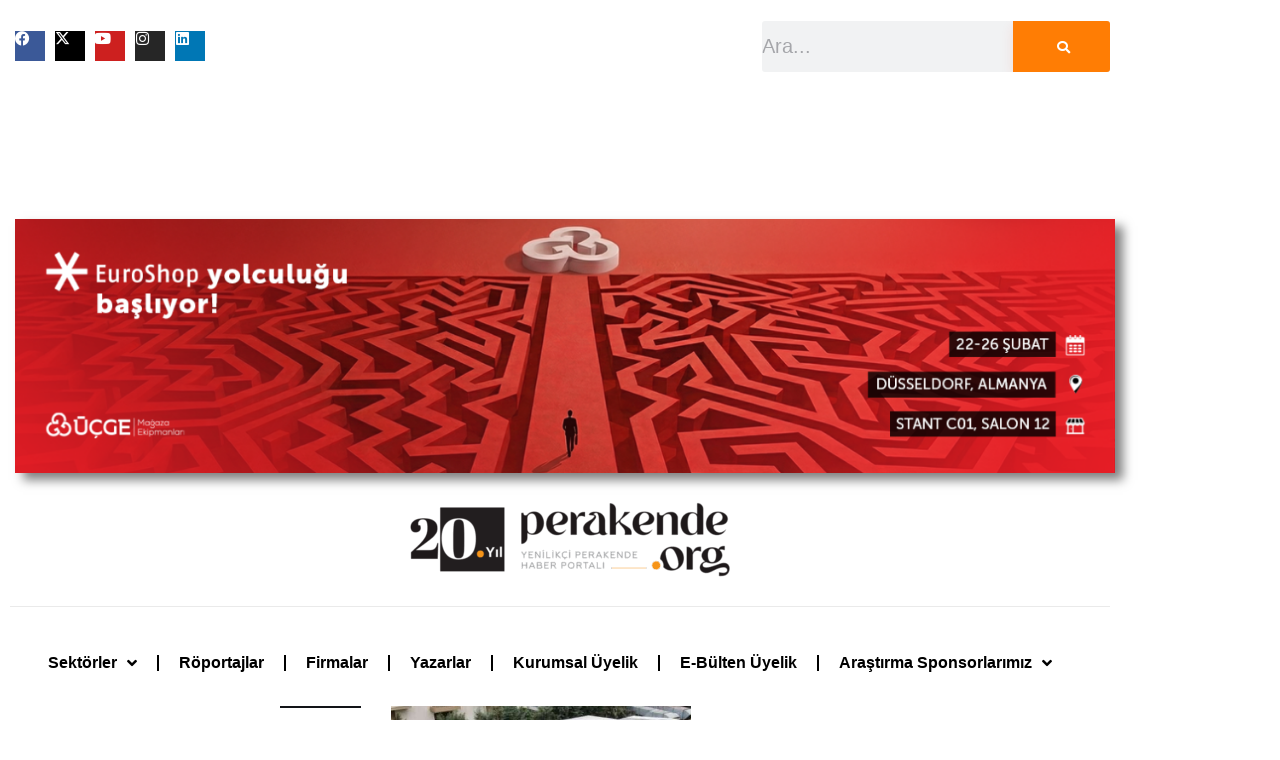

--- FILE ---
content_type: text/html; charset=UTF-8
request_url: https://perakende.org/firmalar/ozen-gross/
body_size: 35415
content:
<!DOCTYPE html>
<html lang="tr" prefix="og: https://ogp.me/ns#" class="no-js scheme_default">
<head>
				<meta charset="UTF-8">
					<meta name="viewport" content="width=device-width, initial-scale=1">
		<meta name="format-detection" content="telephone=no">
		<link rel="profile" href="//gmpg.org/xfn/11">
		<!-- Google tag (gtag.js) consent mode dataLayer added by Site Kit -->
<script type="text/javascript" id="google_gtagjs-js-consent-mode-data-layer">
/* <![CDATA[ */
window.dataLayer = window.dataLayer || [];function gtag(){dataLayer.push(arguments);}
gtag('consent', 'default', {"ad_personalization":"denied","ad_storage":"denied","ad_user_data":"denied","analytics_storage":"denied","functionality_storage":"denied","security_storage":"denied","personalization_storage":"denied","region":["AT","BE","BG","CH","CY","CZ","DE","DK","EE","ES","FI","FR","GB","GR","HR","HU","IE","IS","IT","LI","LT","LU","LV","MT","NL","NO","PL","PT","RO","SE","SI","SK"],"wait_for_update":500});
window._googlesitekitConsentCategoryMap = {"statistics":["analytics_storage"],"marketing":["ad_storage","ad_user_data","ad_personalization"],"functional":["functionality_storage","security_storage"],"preferences":["personalization_storage"]};
window._googlesitekitConsents = {"ad_personalization":"denied","ad_storage":"denied","ad_user_data":"denied","analytics_storage":"denied","functionality_storage":"denied","security_storage":"denied","personalization_storage":"denied","region":["AT","BE","BG","CH","CY","CZ","DE","DK","EE","ES","FI","FR","GB","GR","HR","HU","IE","IS","IT","LI","LT","LU","LV","MT","NL","NO","PL","PT","RO","SE","SI","SK"],"wait_for_update":500};
/* ]]> */
</script>
<!-- End Google tag (gtag.js) consent mode dataLayer added by Site Kit -->
<!-- Rank Math PRO tarafından Arama Motoru Optimizasyonu - https://rankmath.com/ -->
<title>Özen Gross - Perakende.org</title>
<meta name="robots" content="follow, noindex"/>
<meta property="og:locale" content="tr_TR" />
<meta property="og:type" content="article" />
<meta property="og:title" content="Özen Gross - Perakende.org" />
<meta property="og:url" content="https://perakende.org/firmalar/ozen-gross/" />
<meta property="og:site_name" content="Perakende.org" />
<meta name="twitter:card" content="summary_large_image" />
<meta name="twitter:title" content="Özen Gross - Perakende.org" />
<meta name="twitter:label1" content="Yazılar" />
<meta name="twitter:data1" content="3" />
<script type="application/ld+json" class="rank-math-schema-pro">{"@context":"https://schema.org","@graph":[{"@type":"NewsMediaOrganization","@id":"https://perakende.org/#organization","name":"Perakende.org | Ekonomi Yay\u0131nlar\u0131","url":"https://perakende.org","logo":{"@type":"ImageObject","@id":"https://perakende.org/#logo","url":"https://perakende.org/wp-content/uploads/2020/05/cropped-Logo-3.png","contentUrl":"https://perakende.org/wp-content/uploads/2020/05/cropped-Logo-3.png","caption":"Perakende.org","inLanguage":"tr","width":"950","height":"161"}},{"@type":"WebSite","@id":"https://perakende.org/#website","url":"https://perakende.org","name":"Perakende.org","alternateName":"Yenilik\u00e7i Perakende Haber Portal\u0131","publisher":{"@id":"https://perakende.org/#organization"},"inLanguage":"tr"},{"@type":"CollectionPage","@id":"https://perakende.org/firmalar/ozen-gross/#webpage","url":"https://perakende.org/firmalar/ozen-gross/","name":"\u00d6zen Gross - Perakende.org","isPartOf":{"@id":"https://perakende.org/#website"},"inLanguage":"tr"}]}</script>
<!-- /Rank Math WordPress SEO eklentisi -->
<link rel='dns-prefetch' href='//www.googletagmanager.com' />
<link rel='dns-prefetch' href='//fonts.googleapis.com' />
<link rel="alternate" type="application/rss+xml" title="Perakende.org &raquo; akışı" href="https://perakende.org/feed/" />
<link rel="alternate" type="application/rss+xml" title="Perakende.org &raquo; yorum akışı" href="https://perakende.org/comments/feed/" />
<link rel="alternate" type="application/rss+xml" title="Perakende.org &raquo; Özen Gross etiket akışı" href="https://perakende.org/firmalar/ozen-gross/feed/" />
			<meta property="og:type" content="website" />
			<meta property="og:site_name" content="Perakende.org" />
			<meta property="og:description" content="Yenilikçi Perakende Haber Portalı" />
							<meta property="og:image" content="https://perakende.org/wp-content/uploads/2025/05/Perakende.org-Logo-20.yil_.png" />
				<style id='wp-img-auto-sizes-contain-inline-css' type='text/css'>
img:is([sizes=auto i],[sizes^="auto," i]){contain-intrinsic-size:3000px 1500px}
/*# sourceURL=wp-img-auto-sizes-contain-inline-css */
</style>
<link property="stylesheet" rel='stylesheet' id='post-views-counter-frontend-css' href='https://perakende.org/wp-content/plugins/post-views-counter/css/frontend.css?ver=1.7.3' type='text/css' media='all' />
<style id='wp-emoji-styles-inline-css' type='text/css'>
	img.wp-smiley, img.emoji {
		display: inline !important;
		border: none !important;
		box-shadow: none !important;
		height: 1em !important;
		width: 1em !important;
		margin: 0 0.07em !important;
		vertical-align: -0.1em !important;
		background: none !important;
		padding: 0 !important;
	}
/*# sourceURL=wp-emoji-styles-inline-css */
</style>
<link property="stylesheet" rel='stylesheet' id='wp-block-library-css' href='https://perakende.org/wp-includes/css/dist/block-library/style.min.css?ver=6.9' type='text/css' media='all' />
<style id='global-styles-inline-css' type='text/css'>
:root{--wp--preset--aspect-ratio--square: 1;--wp--preset--aspect-ratio--4-3: 4/3;--wp--preset--aspect-ratio--3-4: 3/4;--wp--preset--aspect-ratio--3-2: 3/2;--wp--preset--aspect-ratio--2-3: 2/3;--wp--preset--aspect-ratio--16-9: 16/9;--wp--preset--aspect-ratio--9-16: 9/16;--wp--preset--color--black: #000000;--wp--preset--color--cyan-bluish-gray: #abb8c3;--wp--preset--color--white: #ffffff;--wp--preset--color--pale-pink: #f78da7;--wp--preset--color--vivid-red: #cf2e2e;--wp--preset--color--luminous-vivid-orange: #ff6900;--wp--preset--color--luminous-vivid-amber: #fcb900;--wp--preset--color--light-green-cyan: #7bdcb5;--wp--preset--color--vivid-green-cyan: #00d084;--wp--preset--color--pale-cyan-blue: #8ed1fc;--wp--preset--color--vivid-cyan-blue: #0693e3;--wp--preset--color--vivid-purple: #9b51e0;--wp--preset--color--bg-color: #ffffff;--wp--preset--color--bd-color: #EAEAEA;--wp--preset--color--bd-hover: #D2D4D4;--wp--preset--color--text-dark: #121418;--wp--preset--color--text-light: #A5A6AA;--wp--preset--color--text-link: #000000;--wp--preset--color--text-hover: #ff5315;--wp--preset--color--text-link-2: #F8632E;--wp--preset--color--text-hover-2: #D84713;--wp--preset--color--text-link-3: #C5A48E;--wp--preset--color--text-hover-3: #AB8E7A;--wp--preset--gradient--vivid-cyan-blue-to-vivid-purple: linear-gradient(135deg,rgb(6,147,227) 0%,rgb(155,81,224) 100%);--wp--preset--gradient--light-green-cyan-to-vivid-green-cyan: linear-gradient(135deg,rgb(122,220,180) 0%,rgb(0,208,130) 100%);--wp--preset--gradient--luminous-vivid-amber-to-luminous-vivid-orange: linear-gradient(135deg,rgb(252,185,0) 0%,rgb(255,105,0) 100%);--wp--preset--gradient--luminous-vivid-orange-to-vivid-red: linear-gradient(135deg,rgb(255,105,0) 0%,rgb(207,46,46) 100%);--wp--preset--gradient--very-light-gray-to-cyan-bluish-gray: linear-gradient(135deg,rgb(238,238,238) 0%,rgb(169,184,195) 100%);--wp--preset--gradient--cool-to-warm-spectrum: linear-gradient(135deg,rgb(74,234,220) 0%,rgb(151,120,209) 20%,rgb(207,42,186) 40%,rgb(238,44,130) 60%,rgb(251,105,98) 80%,rgb(254,248,76) 100%);--wp--preset--gradient--blush-light-purple: linear-gradient(135deg,rgb(255,206,236) 0%,rgb(152,150,240) 100%);--wp--preset--gradient--blush-bordeaux: linear-gradient(135deg,rgb(254,205,165) 0%,rgb(254,45,45) 50%,rgb(107,0,62) 100%);--wp--preset--gradient--luminous-dusk: linear-gradient(135deg,rgb(255,203,112) 0%,rgb(199,81,192) 50%,rgb(65,88,208) 100%);--wp--preset--gradient--pale-ocean: linear-gradient(135deg,rgb(255,245,203) 0%,rgb(182,227,212) 50%,rgb(51,167,181) 100%);--wp--preset--gradient--electric-grass: linear-gradient(135deg,rgb(202,248,128) 0%,rgb(113,206,126) 100%);--wp--preset--gradient--midnight: linear-gradient(135deg,rgb(2,3,129) 0%,rgb(40,116,252) 100%);--wp--preset--gradient--vertical-link-to-hover: linear-gradient(to bottom,var(--theme-color-text_link) 0%,var(--theme-color-text_hover) 100%);--wp--preset--gradient--diagonal-link-to-hover: linear-gradient(to bottom right,var(--theme-color-text_link) 0%,var(--theme-color-text_hover) 100%);--wp--preset--font-size--small: 13px;--wp--preset--font-size--medium: clamp(14px, 0.875rem + ((1vw - 3.2px) * 0.612), 20px);--wp--preset--font-size--large: clamp(22.041px, 1.378rem + ((1vw - 3.2px) * 1.424), 36px);--wp--preset--font-size--x-large: clamp(25.014px, 1.563rem + ((1vw - 3.2px) * 1.733), 42px);--wp--preset--font-family--p-font: inherit;--wp--preset--spacing--20: 0.44rem;--wp--preset--spacing--30: 0.67rem;--wp--preset--spacing--40: 1rem;--wp--preset--spacing--50: 1.5rem;--wp--preset--spacing--60: 2.25rem;--wp--preset--spacing--70: 3.38rem;--wp--preset--spacing--80: 5.06rem;--wp--preset--shadow--natural: 6px 6px 9px rgba(0, 0, 0, 0.2);--wp--preset--shadow--deep: 12px 12px 50px rgba(0, 0, 0, 0.4);--wp--preset--shadow--sharp: 6px 6px 0px rgba(0, 0, 0, 0.2);--wp--preset--shadow--outlined: 6px 6px 0px -3px rgb(255, 255, 255), 6px 6px rgb(0, 0, 0);--wp--preset--shadow--crisp: 6px 6px 0px rgb(0, 0, 0);--wp--custom--spacing--tiny: var(--sc-space-tiny,   1rem);--wp--custom--spacing--small: var(--sc-space-small,  2rem);--wp--custom--spacing--medium: var(--sc-space-medium, 3.3333rem);--wp--custom--spacing--large: var(--sc-space-large,  6.6667rem);--wp--custom--spacing--huge: var(--sc-space-huge,   8.6667rem);}:root { --wp--style--global--content-size: 850px;--wp--style--global--wide-size: 1300px; }:where(body) { margin: 0; }.wp-site-blocks > .alignleft { float: left; margin-right: 2em; }.wp-site-blocks > .alignright { float: right; margin-left: 2em; }.wp-site-blocks > .aligncenter { justify-content: center; margin-left: auto; margin-right: auto; }:where(.is-layout-flex){gap: 0.5em;}:where(.is-layout-grid){gap: 0.5em;}.is-layout-flow > .alignleft{float: left;margin-inline-start: 0;margin-inline-end: 2em;}.is-layout-flow > .alignright{float: right;margin-inline-start: 2em;margin-inline-end: 0;}.is-layout-flow > .aligncenter{margin-left: auto !important;margin-right: auto !important;}.is-layout-constrained > .alignleft{float: left;margin-inline-start: 0;margin-inline-end: 2em;}.is-layout-constrained > .alignright{float: right;margin-inline-start: 2em;margin-inline-end: 0;}.is-layout-constrained > .aligncenter{margin-left: auto !important;margin-right: auto !important;}.is-layout-constrained > :where(:not(.alignleft):not(.alignright):not(.alignfull)){max-width: var(--wp--style--global--content-size);margin-left: auto !important;margin-right: auto !important;}.is-layout-constrained > .alignwide{max-width: var(--wp--style--global--wide-size);}body .is-layout-flex{display: flex;}.is-layout-flex{flex-wrap: wrap;align-items: center;}.is-layout-flex > :is(*, div){margin: 0;}body .is-layout-grid{display: grid;}.is-layout-grid > :is(*, div){margin: 0;}body{padding-top: 0px;padding-right: 0px;padding-bottom: 0px;padding-left: 0px;}a:where(:not(.wp-element-button)){text-decoration: underline;}:root :where(.wp-element-button, .wp-block-button__link){background-color: #32373c;border-width: 0;color: #fff;font-family: inherit;font-size: inherit;font-style: inherit;font-weight: inherit;letter-spacing: inherit;line-height: inherit;padding-top: calc(0.667em + 2px);padding-right: calc(1.333em + 2px);padding-bottom: calc(0.667em + 2px);padding-left: calc(1.333em + 2px);text-decoration: none;text-transform: inherit;}.has-black-color{color: var(--wp--preset--color--black) !important;}.has-cyan-bluish-gray-color{color: var(--wp--preset--color--cyan-bluish-gray) !important;}.has-white-color{color: var(--wp--preset--color--white) !important;}.has-pale-pink-color{color: var(--wp--preset--color--pale-pink) !important;}.has-vivid-red-color{color: var(--wp--preset--color--vivid-red) !important;}.has-luminous-vivid-orange-color{color: var(--wp--preset--color--luminous-vivid-orange) !important;}.has-luminous-vivid-amber-color{color: var(--wp--preset--color--luminous-vivid-amber) !important;}.has-light-green-cyan-color{color: var(--wp--preset--color--light-green-cyan) !important;}.has-vivid-green-cyan-color{color: var(--wp--preset--color--vivid-green-cyan) !important;}.has-pale-cyan-blue-color{color: var(--wp--preset--color--pale-cyan-blue) !important;}.has-vivid-cyan-blue-color{color: var(--wp--preset--color--vivid-cyan-blue) !important;}.has-vivid-purple-color{color: var(--wp--preset--color--vivid-purple) !important;}.has-bg-color-color{color: var(--wp--preset--color--bg-color) !important;}.has-bd-color-color{color: var(--wp--preset--color--bd-color) !important;}.has-bd-hover-color{color: var(--wp--preset--color--bd-hover) !important;}.has-text-dark-color{color: var(--wp--preset--color--text-dark) !important;}.has-text-light-color{color: var(--wp--preset--color--text-light) !important;}.has-text-link-color{color: var(--wp--preset--color--text-link) !important;}.has-text-hover-color{color: var(--wp--preset--color--text-hover) !important;}.has-text-link-2-color{color: var(--wp--preset--color--text-link-2) !important;}.has-text-hover-2-color{color: var(--wp--preset--color--text-hover-2) !important;}.has-text-link-3-color{color: var(--wp--preset--color--text-link-3) !important;}.has-text-hover-3-color{color: var(--wp--preset--color--text-hover-3) !important;}.has-black-background-color{background-color: var(--wp--preset--color--black) !important;}.has-cyan-bluish-gray-background-color{background-color: var(--wp--preset--color--cyan-bluish-gray) !important;}.has-white-background-color{background-color: var(--wp--preset--color--white) !important;}.has-pale-pink-background-color{background-color: var(--wp--preset--color--pale-pink) !important;}.has-vivid-red-background-color{background-color: var(--wp--preset--color--vivid-red) !important;}.has-luminous-vivid-orange-background-color{background-color: var(--wp--preset--color--luminous-vivid-orange) !important;}.has-luminous-vivid-amber-background-color{background-color: var(--wp--preset--color--luminous-vivid-amber) !important;}.has-light-green-cyan-background-color{background-color: var(--wp--preset--color--light-green-cyan) !important;}.has-vivid-green-cyan-background-color{background-color: var(--wp--preset--color--vivid-green-cyan) !important;}.has-pale-cyan-blue-background-color{background-color: var(--wp--preset--color--pale-cyan-blue) !important;}.has-vivid-cyan-blue-background-color{background-color: var(--wp--preset--color--vivid-cyan-blue) !important;}.has-vivid-purple-background-color{background-color: var(--wp--preset--color--vivid-purple) !important;}.has-bg-color-background-color{background-color: var(--wp--preset--color--bg-color) !important;}.has-bd-color-background-color{background-color: var(--wp--preset--color--bd-color) !important;}.has-bd-hover-background-color{background-color: var(--wp--preset--color--bd-hover) !important;}.has-text-dark-background-color{background-color: var(--wp--preset--color--text-dark) !important;}.has-text-light-background-color{background-color: var(--wp--preset--color--text-light) !important;}.has-text-link-background-color{background-color: var(--wp--preset--color--text-link) !important;}.has-text-hover-background-color{background-color: var(--wp--preset--color--text-hover) !important;}.has-text-link-2-background-color{background-color: var(--wp--preset--color--text-link-2) !important;}.has-text-hover-2-background-color{background-color: var(--wp--preset--color--text-hover-2) !important;}.has-text-link-3-background-color{background-color: var(--wp--preset--color--text-link-3) !important;}.has-text-hover-3-background-color{background-color: var(--wp--preset--color--text-hover-3) !important;}.has-black-border-color{border-color: var(--wp--preset--color--black) !important;}.has-cyan-bluish-gray-border-color{border-color: var(--wp--preset--color--cyan-bluish-gray) !important;}.has-white-border-color{border-color: var(--wp--preset--color--white) !important;}.has-pale-pink-border-color{border-color: var(--wp--preset--color--pale-pink) !important;}.has-vivid-red-border-color{border-color: var(--wp--preset--color--vivid-red) !important;}.has-luminous-vivid-orange-border-color{border-color: var(--wp--preset--color--luminous-vivid-orange) !important;}.has-luminous-vivid-amber-border-color{border-color: var(--wp--preset--color--luminous-vivid-amber) !important;}.has-light-green-cyan-border-color{border-color: var(--wp--preset--color--light-green-cyan) !important;}.has-vivid-green-cyan-border-color{border-color: var(--wp--preset--color--vivid-green-cyan) !important;}.has-pale-cyan-blue-border-color{border-color: var(--wp--preset--color--pale-cyan-blue) !important;}.has-vivid-cyan-blue-border-color{border-color: var(--wp--preset--color--vivid-cyan-blue) !important;}.has-vivid-purple-border-color{border-color: var(--wp--preset--color--vivid-purple) !important;}.has-bg-color-border-color{border-color: var(--wp--preset--color--bg-color) !important;}.has-bd-color-border-color{border-color: var(--wp--preset--color--bd-color) !important;}.has-bd-hover-border-color{border-color: var(--wp--preset--color--bd-hover) !important;}.has-text-dark-border-color{border-color: var(--wp--preset--color--text-dark) !important;}.has-text-light-border-color{border-color: var(--wp--preset--color--text-light) !important;}.has-text-link-border-color{border-color: var(--wp--preset--color--text-link) !important;}.has-text-hover-border-color{border-color: var(--wp--preset--color--text-hover) !important;}.has-text-link-2-border-color{border-color: var(--wp--preset--color--text-link-2) !important;}.has-text-hover-2-border-color{border-color: var(--wp--preset--color--text-hover-2) !important;}.has-text-link-3-border-color{border-color: var(--wp--preset--color--text-link-3) !important;}.has-text-hover-3-border-color{border-color: var(--wp--preset--color--text-hover-3) !important;}.has-vivid-cyan-blue-to-vivid-purple-gradient-background{background: var(--wp--preset--gradient--vivid-cyan-blue-to-vivid-purple) !important;}.has-light-green-cyan-to-vivid-green-cyan-gradient-background{background: var(--wp--preset--gradient--light-green-cyan-to-vivid-green-cyan) !important;}.has-luminous-vivid-amber-to-luminous-vivid-orange-gradient-background{background: var(--wp--preset--gradient--luminous-vivid-amber-to-luminous-vivid-orange) !important;}.has-luminous-vivid-orange-to-vivid-red-gradient-background{background: var(--wp--preset--gradient--luminous-vivid-orange-to-vivid-red) !important;}.has-very-light-gray-to-cyan-bluish-gray-gradient-background{background: var(--wp--preset--gradient--very-light-gray-to-cyan-bluish-gray) !important;}.has-cool-to-warm-spectrum-gradient-background{background: var(--wp--preset--gradient--cool-to-warm-spectrum) !important;}.has-blush-light-purple-gradient-background{background: var(--wp--preset--gradient--blush-light-purple) !important;}.has-blush-bordeaux-gradient-background{background: var(--wp--preset--gradient--blush-bordeaux) !important;}.has-luminous-dusk-gradient-background{background: var(--wp--preset--gradient--luminous-dusk) !important;}.has-pale-ocean-gradient-background{background: var(--wp--preset--gradient--pale-ocean) !important;}.has-electric-grass-gradient-background{background: var(--wp--preset--gradient--electric-grass) !important;}.has-midnight-gradient-background{background: var(--wp--preset--gradient--midnight) !important;}.has-vertical-link-to-hover-gradient-background{background: var(--wp--preset--gradient--vertical-link-to-hover) !important;}.has-diagonal-link-to-hover-gradient-background{background: var(--wp--preset--gradient--diagonal-link-to-hover) !important;}.has-small-font-size{font-size: var(--wp--preset--font-size--small) !important;}.has-medium-font-size{font-size: var(--wp--preset--font-size--medium) !important;}.has-large-font-size{font-size: var(--wp--preset--font-size--large) !important;}.has-x-large-font-size{font-size: var(--wp--preset--font-size--x-large) !important;}.has-p-font-font-family{font-family: var(--wp--preset--font-family--p-font) !important;}
:root :where(.wp-block-button .wp-block-button__link){background-color: var(--theme-color-text_link);border-radius: 0;color: var(--theme-color-inverse_link);font-family: var(--theme-font-button_font-family);font-size: var(--theme-font-button_font-size);font-weight: var(--theme-font-button_font-weight);line-height: var(--theme-font-button_line-height);}
:where(.wp-block-post-template.is-layout-flex){gap: 1.25em;}:where(.wp-block-post-template.is-layout-grid){gap: 1.25em;}
:where(.wp-block-term-template.is-layout-flex){gap: 1.25em;}:where(.wp-block-term-template.is-layout-grid){gap: 1.25em;}
:where(.wp-block-columns.is-layout-flex){gap: 2em;}:where(.wp-block-columns.is-layout-grid){gap: 2em;}
:root :where(.wp-block-pullquote){border-width: 1px 0;font-size: clamp(0.984em, 0.984rem + ((1vw - 0.2em) * 0.842), 1.5em);line-height: 1.6;}
:root :where(.wp-block-post-comments){padding-top: var(--wp--custom--spacing--small);}
:root :where(.wp-block-quote){border-width: 1px;}
/*# sourceURL=global-styles-inline-css */
</style>
<link property="stylesheet" rel='stylesheet' id='wpmagazine-modules-google-fonts-css' href='https://fonts.googleapis.com/css?family=Roboto%3A400&#038;subset=latin%2Clatin-ext' type='text/css' media='all' />
<link property="stylesheet" rel='stylesheet' id='wpmagazine-modules-frontend-css' href='https://perakende.org/wp-content/plugins/wp-magazine-modules/includes/assets/css/build.css?ver=1.1.2' type='text/css' media='all' />
<style id='wpmagazine-modules-frontend-inline-css' type='text/css'>
.cvmm-cats-wrapper .cvmm-cat-count.cvmm-cat-214{background:#f47e00}
.cvmm-block-post-grid--layout-three .cvmm-cat-214 a{background:#f47e00}
.cvmm-block-post-masonry--layout-three .cvmm-cat-214 a{background:#f47e00}
.cvmm-block-post-grid--layout-two .cvmm-post-cats-wrap .cvmm-post-cat.cvmm-cat-214 a{background:#f47e00}
.cvmm-block-post-masonry--layout-two .cvmm-post-cats-wrap .cvmm-post-cat.cvmm-cat-214 a{background:#f47e00}
.cvmm-block-post-grid--layout-one .cvmm-post-cats-wrap .cvmm-post-cat.cvmm-cat-214 a{background:#f47e00}
.cvmm-block-post-masonry--layout-one .cvmm-post-cats-wrap .cvmm-post-cat.cvmm-cat-214 a{background:#f47e00}
.cvmm-block-post-grid--layout-five .cvmm-post-cats-wrap .cvmm-post-cat.cvmm-cat-214 a{background:#f47e00}
.cvmm-block-post-grid--layout-four .cvmm-post-cat.cvmm-cat-214:before{background:#f47e00}
.cvmm-block-post-masonry--layout-four .cvmm-post-cat.cvmm-cat-214:before{background:#f47e00}
.cvmm-block-post-list--layout-two .cvmm-post-cat.cvmm-cat-214 a{background:#f47e00}
.cvmm-block-post-list--layout-three .cvmm-post-cat.cvmm-cat-214 a{background:#f47e00}
.cvmm-block-post-list--layout-four .cvmm-post-cat.cvmm-cat-214 a{color:#f47e00}
.cvmm-post-tiles-block-main-content-wrap .cvmm-post-cat.cvmm-cat-214 a{background:#f47e00}
.cvmm-block-post-slider--layout-two .cvmm-post-cat.cvmm-cat-214 a{background:#f47e00}
.cvmm-block-post-carousel--layout-one .cvmm-cat-214 a{background:#f47e00}
.cvmm-block-post-block--layout-one .cvmm-cat-214 a{background:#f47e00}
.cvmm-block-post-block--layout-two .cvmm-post-cat.cvmm-cat-214:before{background:#f47e00}
.cvmm-block-post-block--layout-three .cvmm-cat-214 a{background:#f47e00}
.cvmm-block-post-block--layout-four .cvmm-cat-214 a{background:#f47e00}
.cvmm-block-post-block--layout-five .cvmm-cat-214 a{background:#f47e00}
.cvmm-block-post-filter--layout-one .cvmm-cat-214 a{background:#f47e00}
.cvmm-block-post-filter--layout-four .cvmm-cat-214 a{background:#f47e00}
.cvmm-cats-wrapper .cvmm-cat-214 a:hover{color:#f47e00}
.cvmm-block-post-grid--layout-one .cvmm-post-cat.cvmm-cat-214 a:hover{background:#f47e00}
.cvmm-block-post-masonry--layout-one .cvmm-post-cat.cvmm-cat-214 a:hover{background:#f47e00}
.cvmm-block-post-grid--layout-two .cvmm-post-cat.cvmm-cat-214 a:hover{background:#f47e00}
.cvmm-block-post-masonry--layout-two .cvmm-post-cat.cvmm-cat-214 a:hover{background:#f47e00}
.cvmm-block-post-grid--layout-three .cvmm-post-cat.cvmm-cat-214 a:hover{background:#f47e00}
.cvmm-block-post-masonry--layout-two .cvmm-post-cat.cvmm-cat-214 a:hover{background:#f47e00}
.cvmm-block-post-grid--layout-four .cvmm-post-cat.cvmm-cat-214 a:hover{color:#f47e00}
.cvmm-block-post-masonry--layout-two .cvmm-post-cat.cvmm-cat-214 a:hover{background:#f47e00}
.cvmm-block-post-list--layout-two .cvmm-post-cat.cvmm-cat-214 a:hover{background:#f47e00}
.cvmm-block-post-list--layout-three .cvmm-post-cat.cvmm-cat-214 a:hover{background:#f47e00}
.cvmm-block-post-list--layout-four .cvmm-post-cats-wrap .cvmm-post-cat.cvmm-cat-214 a:hover{color:#f47e00}
.cvmm-post-tiles-block-main-content-wrap .cvmm-post-cat.cvmm-cat-214 a:hover{background:#f47e00}
.cvmm-block-post-slider--layout-two .cvmm-post-cat.cvmm-cat-214 a:hover{background:#f47e00}
.cvmm-block-post-carousel--layout-one .cvmm-post-cat.cvmm-cat-214 a:hover{background:#f47e00}
.cvmm-block-post-block--layout-one .cvmm-post-cat.cvmm-cat-214 a:hover{background:#f47e00}
.cvmm-block-post-block--layout-two .cvmm-post-cat.cvmm-cat-214 a:hover{color:#f47e00}
.cvmm-block-post-block--layout-three .cvmm-post-cat.cvmm-cat-214 a:hover{background:#f47e00}
.cvmm-block-post-block--layout-four .cvmm-post-cat.cvmm-cat-214 a:hover{background:#f47e00}
.cvmm-block-post-filter--layout-one .cvmm-post-cat.cvmm-cat-214 a:hover{background:#f47e00}
.cvmm-block-post-filter--layout-four .cvmm-post-cat.cvmm-cat-214 a:hover{background:#f47e00}
.cvmm-cats-wrapper .cvmm-cat-count.cvmm-cat-231{background:#f47e00}
.cvmm-block-post-grid--layout-three .cvmm-cat-231 a{background:#f47e00}
.cvmm-block-post-masonry--layout-three .cvmm-cat-231 a{background:#f47e00}
.cvmm-block-post-grid--layout-two .cvmm-post-cats-wrap .cvmm-post-cat.cvmm-cat-231 a{background:#f47e00}
.cvmm-block-post-masonry--layout-two .cvmm-post-cats-wrap .cvmm-post-cat.cvmm-cat-231 a{background:#f47e00}
.cvmm-block-post-grid--layout-one .cvmm-post-cats-wrap .cvmm-post-cat.cvmm-cat-231 a{background:#f47e00}
.cvmm-block-post-masonry--layout-one .cvmm-post-cats-wrap .cvmm-post-cat.cvmm-cat-231 a{background:#f47e00}
.cvmm-block-post-grid--layout-five .cvmm-post-cats-wrap .cvmm-post-cat.cvmm-cat-231 a{background:#f47e00}
.cvmm-block-post-grid--layout-four .cvmm-post-cat.cvmm-cat-231:before{background:#f47e00}
.cvmm-block-post-masonry--layout-four .cvmm-post-cat.cvmm-cat-231:before{background:#f47e00}
.cvmm-block-post-list--layout-two .cvmm-post-cat.cvmm-cat-231 a{background:#f47e00}
.cvmm-block-post-list--layout-three .cvmm-post-cat.cvmm-cat-231 a{background:#f47e00}
.cvmm-block-post-list--layout-four .cvmm-post-cat.cvmm-cat-231 a{color:#f47e00}
.cvmm-post-tiles-block-main-content-wrap .cvmm-post-cat.cvmm-cat-231 a{background:#f47e00}
.cvmm-block-post-slider--layout-two .cvmm-post-cat.cvmm-cat-231 a{background:#f47e00}
.cvmm-block-post-carousel--layout-one .cvmm-cat-231 a{background:#f47e00}
.cvmm-block-post-block--layout-one .cvmm-cat-231 a{background:#f47e00}
.cvmm-block-post-block--layout-two .cvmm-post-cat.cvmm-cat-231:before{background:#f47e00}
.cvmm-block-post-block--layout-three .cvmm-cat-231 a{background:#f47e00}
.cvmm-block-post-block--layout-four .cvmm-cat-231 a{background:#f47e00}
.cvmm-block-post-block--layout-five .cvmm-cat-231 a{background:#f47e00}
.cvmm-block-post-filter--layout-one .cvmm-cat-231 a{background:#f47e00}
.cvmm-block-post-filter--layout-four .cvmm-cat-231 a{background:#f47e00}
.cvmm-cats-wrapper .cvmm-cat-231 a:hover{color:#f47e00}
.cvmm-block-post-grid--layout-one .cvmm-post-cat.cvmm-cat-231 a:hover{background:#f47e00}
.cvmm-block-post-masonry--layout-one .cvmm-post-cat.cvmm-cat-231 a:hover{background:#f47e00}
.cvmm-block-post-grid--layout-two .cvmm-post-cat.cvmm-cat-231 a:hover{background:#f47e00}
.cvmm-block-post-masonry--layout-two .cvmm-post-cat.cvmm-cat-231 a:hover{background:#f47e00}
.cvmm-block-post-grid--layout-three .cvmm-post-cat.cvmm-cat-231 a:hover{background:#f47e00}
.cvmm-block-post-masonry--layout-two .cvmm-post-cat.cvmm-cat-231 a:hover{background:#f47e00}
.cvmm-block-post-grid--layout-four .cvmm-post-cat.cvmm-cat-231 a:hover{color:#f47e00}
.cvmm-block-post-masonry--layout-two .cvmm-post-cat.cvmm-cat-231 a:hover{background:#f47e00}
.cvmm-block-post-list--layout-two .cvmm-post-cat.cvmm-cat-231 a:hover{background:#f47e00}
.cvmm-block-post-list--layout-three .cvmm-post-cat.cvmm-cat-231 a:hover{background:#f47e00}
.cvmm-block-post-list--layout-four .cvmm-post-cats-wrap .cvmm-post-cat.cvmm-cat-231 a:hover{color:#f47e00}
.cvmm-post-tiles-block-main-content-wrap .cvmm-post-cat.cvmm-cat-231 a:hover{background:#f47e00}
.cvmm-block-post-slider--layout-two .cvmm-post-cat.cvmm-cat-231 a:hover{background:#f47e00}
.cvmm-block-post-carousel--layout-one .cvmm-post-cat.cvmm-cat-231 a:hover{background:#f47e00}
.cvmm-block-post-block--layout-one .cvmm-post-cat.cvmm-cat-231 a:hover{background:#f47e00}
.cvmm-block-post-block--layout-two .cvmm-post-cat.cvmm-cat-231 a:hover{color:#f47e00}
.cvmm-block-post-block--layout-three .cvmm-post-cat.cvmm-cat-231 a:hover{background:#f47e00}
.cvmm-block-post-block--layout-four .cvmm-post-cat.cvmm-cat-231 a:hover{background:#f47e00}
.cvmm-block-post-filter--layout-one .cvmm-post-cat.cvmm-cat-231 a:hover{background:#f47e00}
.cvmm-block-post-filter--layout-four .cvmm-post-cat.cvmm-cat-231 a:hover{background:#f47e00}
.cvmm-cats-wrapper .cvmm-cat-count.cvmm-cat-569{background:#f47e00}
.cvmm-block-post-grid--layout-three .cvmm-cat-569 a{background:#f47e00}
.cvmm-block-post-masonry--layout-three .cvmm-cat-569 a{background:#f47e00}
.cvmm-block-post-grid--layout-two .cvmm-post-cats-wrap .cvmm-post-cat.cvmm-cat-569 a{background:#f47e00}
.cvmm-block-post-masonry--layout-two .cvmm-post-cats-wrap .cvmm-post-cat.cvmm-cat-569 a{background:#f47e00}
.cvmm-block-post-grid--layout-one .cvmm-post-cats-wrap .cvmm-post-cat.cvmm-cat-569 a{background:#f47e00}
.cvmm-block-post-masonry--layout-one .cvmm-post-cats-wrap .cvmm-post-cat.cvmm-cat-569 a{background:#f47e00}
.cvmm-block-post-grid--layout-five .cvmm-post-cats-wrap .cvmm-post-cat.cvmm-cat-569 a{background:#f47e00}
.cvmm-block-post-grid--layout-four .cvmm-post-cat.cvmm-cat-569:before{background:#f47e00}
.cvmm-block-post-masonry--layout-four .cvmm-post-cat.cvmm-cat-569:before{background:#f47e00}
.cvmm-block-post-list--layout-two .cvmm-post-cat.cvmm-cat-569 a{background:#f47e00}
.cvmm-block-post-list--layout-three .cvmm-post-cat.cvmm-cat-569 a{background:#f47e00}
.cvmm-block-post-list--layout-four .cvmm-post-cat.cvmm-cat-569 a{color:#f47e00}
.cvmm-post-tiles-block-main-content-wrap .cvmm-post-cat.cvmm-cat-569 a{background:#f47e00}
.cvmm-block-post-slider--layout-two .cvmm-post-cat.cvmm-cat-569 a{background:#f47e00}
.cvmm-block-post-carousel--layout-one .cvmm-cat-569 a{background:#f47e00}
.cvmm-block-post-block--layout-one .cvmm-cat-569 a{background:#f47e00}
.cvmm-block-post-block--layout-two .cvmm-post-cat.cvmm-cat-569:before{background:#f47e00}
.cvmm-block-post-block--layout-three .cvmm-cat-569 a{background:#f47e00}
.cvmm-block-post-block--layout-four .cvmm-cat-569 a{background:#f47e00}
.cvmm-block-post-block--layout-five .cvmm-cat-569 a{background:#f47e00}
.cvmm-block-post-filter--layout-one .cvmm-cat-569 a{background:#f47e00}
.cvmm-block-post-filter--layout-four .cvmm-cat-569 a{background:#f47e00}
.cvmm-cats-wrapper .cvmm-cat-569 a:hover{color:#f47e00}
.cvmm-block-post-grid--layout-one .cvmm-post-cat.cvmm-cat-569 a:hover{background:#f47e00}
.cvmm-block-post-masonry--layout-one .cvmm-post-cat.cvmm-cat-569 a:hover{background:#f47e00}
.cvmm-block-post-grid--layout-two .cvmm-post-cat.cvmm-cat-569 a:hover{background:#f47e00}
.cvmm-block-post-masonry--layout-two .cvmm-post-cat.cvmm-cat-569 a:hover{background:#f47e00}
.cvmm-block-post-grid--layout-three .cvmm-post-cat.cvmm-cat-569 a:hover{background:#f47e00}
.cvmm-block-post-masonry--layout-two .cvmm-post-cat.cvmm-cat-569 a:hover{background:#f47e00}
.cvmm-block-post-grid--layout-four .cvmm-post-cat.cvmm-cat-569 a:hover{color:#f47e00}
.cvmm-block-post-masonry--layout-two .cvmm-post-cat.cvmm-cat-569 a:hover{background:#f47e00}
.cvmm-block-post-list--layout-two .cvmm-post-cat.cvmm-cat-569 a:hover{background:#f47e00}
.cvmm-block-post-list--layout-three .cvmm-post-cat.cvmm-cat-569 a:hover{background:#f47e00}
.cvmm-block-post-list--layout-four .cvmm-post-cats-wrap .cvmm-post-cat.cvmm-cat-569 a:hover{color:#f47e00}
.cvmm-post-tiles-block-main-content-wrap .cvmm-post-cat.cvmm-cat-569 a:hover{background:#f47e00}
.cvmm-block-post-slider--layout-two .cvmm-post-cat.cvmm-cat-569 a:hover{background:#f47e00}
.cvmm-block-post-carousel--layout-one .cvmm-post-cat.cvmm-cat-569 a:hover{background:#f47e00}
.cvmm-block-post-block--layout-one .cvmm-post-cat.cvmm-cat-569 a:hover{background:#f47e00}
.cvmm-block-post-block--layout-two .cvmm-post-cat.cvmm-cat-569 a:hover{color:#f47e00}
.cvmm-block-post-block--layout-three .cvmm-post-cat.cvmm-cat-569 a:hover{background:#f47e00}
.cvmm-block-post-block--layout-four .cvmm-post-cat.cvmm-cat-569 a:hover{background:#f47e00}
.cvmm-block-post-filter--layout-one .cvmm-post-cat.cvmm-cat-569 a:hover{background:#f47e00}
.cvmm-block-post-filter--layout-four .cvmm-post-cat.cvmm-cat-569 a:hover{background:#f47e00}
.cvmm-cats-wrapper .cvmm-cat-count.cvmm-cat-686{background:#f47e00}
.cvmm-block-post-grid--layout-three .cvmm-cat-686 a{background:#f47e00}
.cvmm-block-post-masonry--layout-three .cvmm-cat-686 a{background:#f47e00}
.cvmm-block-post-grid--layout-two .cvmm-post-cats-wrap .cvmm-post-cat.cvmm-cat-686 a{background:#f47e00}
.cvmm-block-post-masonry--layout-two .cvmm-post-cats-wrap .cvmm-post-cat.cvmm-cat-686 a{background:#f47e00}
.cvmm-block-post-grid--layout-one .cvmm-post-cats-wrap .cvmm-post-cat.cvmm-cat-686 a{background:#f47e00}
.cvmm-block-post-masonry--layout-one .cvmm-post-cats-wrap .cvmm-post-cat.cvmm-cat-686 a{background:#f47e00}
.cvmm-block-post-grid--layout-five .cvmm-post-cats-wrap .cvmm-post-cat.cvmm-cat-686 a{background:#f47e00}
.cvmm-block-post-grid--layout-four .cvmm-post-cat.cvmm-cat-686:before{background:#f47e00}
.cvmm-block-post-masonry--layout-four .cvmm-post-cat.cvmm-cat-686:before{background:#f47e00}
.cvmm-block-post-list--layout-two .cvmm-post-cat.cvmm-cat-686 a{background:#f47e00}
.cvmm-block-post-list--layout-three .cvmm-post-cat.cvmm-cat-686 a{background:#f47e00}
.cvmm-block-post-list--layout-four .cvmm-post-cat.cvmm-cat-686 a{color:#f47e00}
.cvmm-post-tiles-block-main-content-wrap .cvmm-post-cat.cvmm-cat-686 a{background:#f47e00}
.cvmm-block-post-slider--layout-two .cvmm-post-cat.cvmm-cat-686 a{background:#f47e00}
.cvmm-block-post-carousel--layout-one .cvmm-cat-686 a{background:#f47e00}
.cvmm-block-post-block--layout-one .cvmm-cat-686 a{background:#f47e00}
.cvmm-block-post-block--layout-two .cvmm-post-cat.cvmm-cat-686:before{background:#f47e00}
.cvmm-block-post-block--layout-three .cvmm-cat-686 a{background:#f47e00}
.cvmm-block-post-block--layout-four .cvmm-cat-686 a{background:#f47e00}
.cvmm-block-post-block--layout-five .cvmm-cat-686 a{background:#f47e00}
.cvmm-block-post-filter--layout-one .cvmm-cat-686 a{background:#f47e00}
.cvmm-block-post-filter--layout-four .cvmm-cat-686 a{background:#f47e00}
.cvmm-cats-wrapper .cvmm-cat-686 a:hover{color:#f47e00}
.cvmm-block-post-grid--layout-one .cvmm-post-cat.cvmm-cat-686 a:hover{background:#f47e00}
.cvmm-block-post-masonry--layout-one .cvmm-post-cat.cvmm-cat-686 a:hover{background:#f47e00}
.cvmm-block-post-grid--layout-two .cvmm-post-cat.cvmm-cat-686 a:hover{background:#f47e00}
.cvmm-block-post-masonry--layout-two .cvmm-post-cat.cvmm-cat-686 a:hover{background:#f47e00}
.cvmm-block-post-grid--layout-three .cvmm-post-cat.cvmm-cat-686 a:hover{background:#f47e00}
.cvmm-block-post-masonry--layout-two .cvmm-post-cat.cvmm-cat-686 a:hover{background:#f47e00}
.cvmm-block-post-grid--layout-four .cvmm-post-cat.cvmm-cat-686 a:hover{color:#f47e00}
.cvmm-block-post-masonry--layout-two .cvmm-post-cat.cvmm-cat-686 a:hover{background:#f47e00}
.cvmm-block-post-list--layout-two .cvmm-post-cat.cvmm-cat-686 a:hover{background:#f47e00}
.cvmm-block-post-list--layout-three .cvmm-post-cat.cvmm-cat-686 a:hover{background:#f47e00}
.cvmm-block-post-list--layout-four .cvmm-post-cats-wrap .cvmm-post-cat.cvmm-cat-686 a:hover{color:#f47e00}
.cvmm-post-tiles-block-main-content-wrap .cvmm-post-cat.cvmm-cat-686 a:hover{background:#f47e00}
.cvmm-block-post-slider--layout-two .cvmm-post-cat.cvmm-cat-686 a:hover{background:#f47e00}
.cvmm-block-post-carousel--layout-one .cvmm-post-cat.cvmm-cat-686 a:hover{background:#f47e00}
.cvmm-block-post-block--layout-one .cvmm-post-cat.cvmm-cat-686 a:hover{background:#f47e00}
.cvmm-block-post-block--layout-two .cvmm-post-cat.cvmm-cat-686 a:hover{color:#f47e00}
.cvmm-block-post-block--layout-three .cvmm-post-cat.cvmm-cat-686 a:hover{background:#f47e00}
.cvmm-block-post-block--layout-four .cvmm-post-cat.cvmm-cat-686 a:hover{background:#f47e00}
.cvmm-block-post-filter--layout-one .cvmm-post-cat.cvmm-cat-686 a:hover{background:#f47e00}
.cvmm-block-post-filter--layout-four .cvmm-post-cat.cvmm-cat-686 a:hover{background:#f47e00}
.cvmm-cats-wrapper .cvmm-cat-count.cvmm-cat-215{background:#f47e00}
.cvmm-block-post-grid--layout-three .cvmm-cat-215 a{background:#f47e00}
.cvmm-block-post-masonry--layout-three .cvmm-cat-215 a{background:#f47e00}
.cvmm-block-post-grid--layout-two .cvmm-post-cats-wrap .cvmm-post-cat.cvmm-cat-215 a{background:#f47e00}
.cvmm-block-post-masonry--layout-two .cvmm-post-cats-wrap .cvmm-post-cat.cvmm-cat-215 a{background:#f47e00}
.cvmm-block-post-grid--layout-one .cvmm-post-cats-wrap .cvmm-post-cat.cvmm-cat-215 a{background:#f47e00}
.cvmm-block-post-masonry--layout-one .cvmm-post-cats-wrap .cvmm-post-cat.cvmm-cat-215 a{background:#f47e00}
.cvmm-block-post-grid--layout-five .cvmm-post-cats-wrap .cvmm-post-cat.cvmm-cat-215 a{background:#f47e00}
.cvmm-block-post-grid--layout-four .cvmm-post-cat.cvmm-cat-215:before{background:#f47e00}
.cvmm-block-post-masonry--layout-four .cvmm-post-cat.cvmm-cat-215:before{background:#f47e00}
.cvmm-block-post-list--layout-two .cvmm-post-cat.cvmm-cat-215 a{background:#f47e00}
.cvmm-block-post-list--layout-three .cvmm-post-cat.cvmm-cat-215 a{background:#f47e00}
.cvmm-block-post-list--layout-four .cvmm-post-cat.cvmm-cat-215 a{color:#f47e00}
.cvmm-post-tiles-block-main-content-wrap .cvmm-post-cat.cvmm-cat-215 a{background:#f47e00}
.cvmm-block-post-slider--layout-two .cvmm-post-cat.cvmm-cat-215 a{background:#f47e00}
.cvmm-block-post-carousel--layout-one .cvmm-cat-215 a{background:#f47e00}
.cvmm-block-post-block--layout-one .cvmm-cat-215 a{background:#f47e00}
.cvmm-block-post-block--layout-two .cvmm-post-cat.cvmm-cat-215:before{background:#f47e00}
.cvmm-block-post-block--layout-three .cvmm-cat-215 a{background:#f47e00}
.cvmm-block-post-block--layout-four .cvmm-cat-215 a{background:#f47e00}
.cvmm-block-post-block--layout-five .cvmm-cat-215 a{background:#f47e00}
.cvmm-block-post-filter--layout-one .cvmm-cat-215 a{background:#f47e00}
.cvmm-block-post-filter--layout-four .cvmm-cat-215 a{background:#f47e00}
.cvmm-cats-wrapper .cvmm-cat-215 a:hover{color:#f47e00}
.cvmm-block-post-grid--layout-one .cvmm-post-cat.cvmm-cat-215 a:hover{background:#f47e00}
.cvmm-block-post-masonry--layout-one .cvmm-post-cat.cvmm-cat-215 a:hover{background:#f47e00}
.cvmm-block-post-grid--layout-two .cvmm-post-cat.cvmm-cat-215 a:hover{background:#f47e00}
.cvmm-block-post-masonry--layout-two .cvmm-post-cat.cvmm-cat-215 a:hover{background:#f47e00}
.cvmm-block-post-grid--layout-three .cvmm-post-cat.cvmm-cat-215 a:hover{background:#f47e00}
.cvmm-block-post-masonry--layout-two .cvmm-post-cat.cvmm-cat-215 a:hover{background:#f47e00}
.cvmm-block-post-grid--layout-four .cvmm-post-cat.cvmm-cat-215 a:hover{color:#f47e00}
.cvmm-block-post-masonry--layout-two .cvmm-post-cat.cvmm-cat-215 a:hover{background:#f47e00}
.cvmm-block-post-list--layout-two .cvmm-post-cat.cvmm-cat-215 a:hover{background:#f47e00}
.cvmm-block-post-list--layout-three .cvmm-post-cat.cvmm-cat-215 a:hover{background:#f47e00}
.cvmm-block-post-list--layout-four .cvmm-post-cats-wrap .cvmm-post-cat.cvmm-cat-215 a:hover{color:#f47e00}
.cvmm-post-tiles-block-main-content-wrap .cvmm-post-cat.cvmm-cat-215 a:hover{background:#f47e00}
.cvmm-block-post-slider--layout-two .cvmm-post-cat.cvmm-cat-215 a:hover{background:#f47e00}
.cvmm-block-post-carousel--layout-one .cvmm-post-cat.cvmm-cat-215 a:hover{background:#f47e00}
.cvmm-block-post-block--layout-one .cvmm-post-cat.cvmm-cat-215 a:hover{background:#f47e00}
.cvmm-block-post-block--layout-two .cvmm-post-cat.cvmm-cat-215 a:hover{color:#f47e00}
.cvmm-block-post-block--layout-three .cvmm-post-cat.cvmm-cat-215 a:hover{background:#f47e00}
.cvmm-block-post-block--layout-four .cvmm-post-cat.cvmm-cat-215 a:hover{background:#f47e00}
.cvmm-block-post-filter--layout-one .cvmm-post-cat.cvmm-cat-215 a:hover{background:#f47e00}
.cvmm-block-post-filter--layout-four .cvmm-post-cat.cvmm-cat-215 a:hover{background:#f47e00}
.cvmm-cats-wrapper .cvmm-cat-count.cvmm-cat-232{background:#f47e00}
.cvmm-block-post-grid--layout-three .cvmm-cat-232 a{background:#f47e00}
.cvmm-block-post-masonry--layout-three .cvmm-cat-232 a{background:#f47e00}
.cvmm-block-post-grid--layout-two .cvmm-post-cats-wrap .cvmm-post-cat.cvmm-cat-232 a{background:#f47e00}
.cvmm-block-post-masonry--layout-two .cvmm-post-cats-wrap .cvmm-post-cat.cvmm-cat-232 a{background:#f47e00}
.cvmm-block-post-grid--layout-one .cvmm-post-cats-wrap .cvmm-post-cat.cvmm-cat-232 a{background:#f47e00}
.cvmm-block-post-masonry--layout-one .cvmm-post-cats-wrap .cvmm-post-cat.cvmm-cat-232 a{background:#f47e00}
.cvmm-block-post-grid--layout-five .cvmm-post-cats-wrap .cvmm-post-cat.cvmm-cat-232 a{background:#f47e00}
.cvmm-block-post-grid--layout-four .cvmm-post-cat.cvmm-cat-232:before{background:#f47e00}
.cvmm-block-post-masonry--layout-four .cvmm-post-cat.cvmm-cat-232:before{background:#f47e00}
.cvmm-block-post-list--layout-two .cvmm-post-cat.cvmm-cat-232 a{background:#f47e00}
.cvmm-block-post-list--layout-three .cvmm-post-cat.cvmm-cat-232 a{background:#f47e00}
.cvmm-block-post-list--layout-four .cvmm-post-cat.cvmm-cat-232 a{color:#f47e00}
.cvmm-post-tiles-block-main-content-wrap .cvmm-post-cat.cvmm-cat-232 a{background:#f47e00}
.cvmm-block-post-slider--layout-two .cvmm-post-cat.cvmm-cat-232 a{background:#f47e00}
.cvmm-block-post-carousel--layout-one .cvmm-cat-232 a{background:#f47e00}
.cvmm-block-post-block--layout-one .cvmm-cat-232 a{background:#f47e00}
.cvmm-block-post-block--layout-two .cvmm-post-cat.cvmm-cat-232:before{background:#f47e00}
.cvmm-block-post-block--layout-three .cvmm-cat-232 a{background:#f47e00}
.cvmm-block-post-block--layout-four .cvmm-cat-232 a{background:#f47e00}
.cvmm-block-post-block--layout-five .cvmm-cat-232 a{background:#f47e00}
.cvmm-block-post-filter--layout-one .cvmm-cat-232 a{background:#f47e00}
.cvmm-block-post-filter--layout-four .cvmm-cat-232 a{background:#f47e00}
.cvmm-cats-wrapper .cvmm-cat-232 a:hover{color:#f47e00}
.cvmm-block-post-grid--layout-one .cvmm-post-cat.cvmm-cat-232 a:hover{background:#f47e00}
.cvmm-block-post-masonry--layout-one .cvmm-post-cat.cvmm-cat-232 a:hover{background:#f47e00}
.cvmm-block-post-grid--layout-two .cvmm-post-cat.cvmm-cat-232 a:hover{background:#f47e00}
.cvmm-block-post-masonry--layout-two .cvmm-post-cat.cvmm-cat-232 a:hover{background:#f47e00}
.cvmm-block-post-grid--layout-three .cvmm-post-cat.cvmm-cat-232 a:hover{background:#f47e00}
.cvmm-block-post-masonry--layout-two .cvmm-post-cat.cvmm-cat-232 a:hover{background:#f47e00}
.cvmm-block-post-grid--layout-four .cvmm-post-cat.cvmm-cat-232 a:hover{color:#f47e00}
.cvmm-block-post-masonry--layout-two .cvmm-post-cat.cvmm-cat-232 a:hover{background:#f47e00}
.cvmm-block-post-list--layout-two .cvmm-post-cat.cvmm-cat-232 a:hover{background:#f47e00}
.cvmm-block-post-list--layout-three .cvmm-post-cat.cvmm-cat-232 a:hover{background:#f47e00}
.cvmm-block-post-list--layout-four .cvmm-post-cats-wrap .cvmm-post-cat.cvmm-cat-232 a:hover{color:#f47e00}
.cvmm-post-tiles-block-main-content-wrap .cvmm-post-cat.cvmm-cat-232 a:hover{background:#f47e00}
.cvmm-block-post-slider--layout-two .cvmm-post-cat.cvmm-cat-232 a:hover{background:#f47e00}
.cvmm-block-post-carousel--layout-one .cvmm-post-cat.cvmm-cat-232 a:hover{background:#f47e00}
.cvmm-block-post-block--layout-one .cvmm-post-cat.cvmm-cat-232 a:hover{background:#f47e00}
.cvmm-block-post-block--layout-two .cvmm-post-cat.cvmm-cat-232 a:hover{color:#f47e00}
.cvmm-block-post-block--layout-three .cvmm-post-cat.cvmm-cat-232 a:hover{background:#f47e00}
.cvmm-block-post-block--layout-four .cvmm-post-cat.cvmm-cat-232 a:hover{background:#f47e00}
.cvmm-block-post-filter--layout-one .cvmm-post-cat.cvmm-cat-232 a:hover{background:#f47e00}
.cvmm-block-post-filter--layout-four .cvmm-post-cat.cvmm-cat-232 a:hover{background:#f47e00}
.cvmm-cats-wrapper .cvmm-cat-count.cvmm-cat-570{background:#f47e00}
.cvmm-block-post-grid--layout-three .cvmm-cat-570 a{background:#f47e00}
.cvmm-block-post-masonry--layout-three .cvmm-cat-570 a{background:#f47e00}
.cvmm-block-post-grid--layout-two .cvmm-post-cats-wrap .cvmm-post-cat.cvmm-cat-570 a{background:#f47e00}
.cvmm-block-post-masonry--layout-two .cvmm-post-cats-wrap .cvmm-post-cat.cvmm-cat-570 a{background:#f47e00}
.cvmm-block-post-grid--layout-one .cvmm-post-cats-wrap .cvmm-post-cat.cvmm-cat-570 a{background:#f47e00}
.cvmm-block-post-masonry--layout-one .cvmm-post-cats-wrap .cvmm-post-cat.cvmm-cat-570 a{background:#f47e00}
.cvmm-block-post-grid--layout-five .cvmm-post-cats-wrap .cvmm-post-cat.cvmm-cat-570 a{background:#f47e00}
.cvmm-block-post-grid--layout-four .cvmm-post-cat.cvmm-cat-570:before{background:#f47e00}
.cvmm-block-post-masonry--layout-four .cvmm-post-cat.cvmm-cat-570:before{background:#f47e00}
.cvmm-block-post-list--layout-two .cvmm-post-cat.cvmm-cat-570 a{background:#f47e00}
.cvmm-block-post-list--layout-three .cvmm-post-cat.cvmm-cat-570 a{background:#f47e00}
.cvmm-block-post-list--layout-four .cvmm-post-cat.cvmm-cat-570 a{color:#f47e00}
.cvmm-post-tiles-block-main-content-wrap .cvmm-post-cat.cvmm-cat-570 a{background:#f47e00}
.cvmm-block-post-slider--layout-two .cvmm-post-cat.cvmm-cat-570 a{background:#f47e00}
.cvmm-block-post-carousel--layout-one .cvmm-cat-570 a{background:#f47e00}
.cvmm-block-post-block--layout-one .cvmm-cat-570 a{background:#f47e00}
.cvmm-block-post-block--layout-two .cvmm-post-cat.cvmm-cat-570:before{background:#f47e00}
.cvmm-block-post-block--layout-three .cvmm-cat-570 a{background:#f47e00}
.cvmm-block-post-block--layout-four .cvmm-cat-570 a{background:#f47e00}
.cvmm-block-post-block--layout-five .cvmm-cat-570 a{background:#f47e00}
.cvmm-block-post-filter--layout-one .cvmm-cat-570 a{background:#f47e00}
.cvmm-block-post-filter--layout-four .cvmm-cat-570 a{background:#f47e00}
.cvmm-cats-wrapper .cvmm-cat-570 a:hover{color:#f47e00}
.cvmm-block-post-grid--layout-one .cvmm-post-cat.cvmm-cat-570 a:hover{background:#f47e00}
.cvmm-block-post-masonry--layout-one .cvmm-post-cat.cvmm-cat-570 a:hover{background:#f47e00}
.cvmm-block-post-grid--layout-two .cvmm-post-cat.cvmm-cat-570 a:hover{background:#f47e00}
.cvmm-block-post-masonry--layout-two .cvmm-post-cat.cvmm-cat-570 a:hover{background:#f47e00}
.cvmm-block-post-grid--layout-three .cvmm-post-cat.cvmm-cat-570 a:hover{background:#f47e00}
.cvmm-block-post-masonry--layout-two .cvmm-post-cat.cvmm-cat-570 a:hover{background:#f47e00}
.cvmm-block-post-grid--layout-four .cvmm-post-cat.cvmm-cat-570 a:hover{color:#f47e00}
.cvmm-block-post-masonry--layout-two .cvmm-post-cat.cvmm-cat-570 a:hover{background:#f47e00}
.cvmm-block-post-list--layout-two .cvmm-post-cat.cvmm-cat-570 a:hover{background:#f47e00}
.cvmm-block-post-list--layout-three .cvmm-post-cat.cvmm-cat-570 a:hover{background:#f47e00}
.cvmm-block-post-list--layout-four .cvmm-post-cats-wrap .cvmm-post-cat.cvmm-cat-570 a:hover{color:#f47e00}
.cvmm-post-tiles-block-main-content-wrap .cvmm-post-cat.cvmm-cat-570 a:hover{background:#f47e00}
.cvmm-block-post-slider--layout-two .cvmm-post-cat.cvmm-cat-570 a:hover{background:#f47e00}
.cvmm-block-post-carousel--layout-one .cvmm-post-cat.cvmm-cat-570 a:hover{background:#f47e00}
.cvmm-block-post-block--layout-one .cvmm-post-cat.cvmm-cat-570 a:hover{background:#f47e00}
.cvmm-block-post-block--layout-two .cvmm-post-cat.cvmm-cat-570 a:hover{color:#f47e00}
.cvmm-block-post-block--layout-three .cvmm-post-cat.cvmm-cat-570 a:hover{background:#f47e00}
.cvmm-block-post-block--layout-four .cvmm-post-cat.cvmm-cat-570 a:hover{background:#f47e00}
.cvmm-block-post-filter--layout-one .cvmm-post-cat.cvmm-cat-570 a:hover{background:#f47e00}
.cvmm-block-post-filter--layout-four .cvmm-post-cat.cvmm-cat-570 a:hover{background:#f47e00}
.cvmm-cats-wrapper .cvmm-cat-count.cvmm-cat-688{background:#f47e00}
.cvmm-block-post-grid--layout-three .cvmm-cat-688 a{background:#f47e00}
.cvmm-block-post-masonry--layout-three .cvmm-cat-688 a{background:#f47e00}
.cvmm-block-post-grid--layout-two .cvmm-post-cats-wrap .cvmm-post-cat.cvmm-cat-688 a{background:#f47e00}
.cvmm-block-post-masonry--layout-two .cvmm-post-cats-wrap .cvmm-post-cat.cvmm-cat-688 a{background:#f47e00}
.cvmm-block-post-grid--layout-one .cvmm-post-cats-wrap .cvmm-post-cat.cvmm-cat-688 a{background:#f47e00}
.cvmm-block-post-masonry--layout-one .cvmm-post-cats-wrap .cvmm-post-cat.cvmm-cat-688 a{background:#f47e00}
.cvmm-block-post-grid--layout-five .cvmm-post-cats-wrap .cvmm-post-cat.cvmm-cat-688 a{background:#f47e00}
.cvmm-block-post-grid--layout-four .cvmm-post-cat.cvmm-cat-688:before{background:#f47e00}
.cvmm-block-post-masonry--layout-four .cvmm-post-cat.cvmm-cat-688:before{background:#f47e00}
.cvmm-block-post-list--layout-two .cvmm-post-cat.cvmm-cat-688 a{background:#f47e00}
.cvmm-block-post-list--layout-three .cvmm-post-cat.cvmm-cat-688 a{background:#f47e00}
.cvmm-block-post-list--layout-four .cvmm-post-cat.cvmm-cat-688 a{color:#f47e00}
.cvmm-post-tiles-block-main-content-wrap .cvmm-post-cat.cvmm-cat-688 a{background:#f47e00}
.cvmm-block-post-slider--layout-two .cvmm-post-cat.cvmm-cat-688 a{background:#f47e00}
.cvmm-block-post-carousel--layout-one .cvmm-cat-688 a{background:#f47e00}
.cvmm-block-post-block--layout-one .cvmm-cat-688 a{background:#f47e00}
.cvmm-block-post-block--layout-two .cvmm-post-cat.cvmm-cat-688:before{background:#f47e00}
.cvmm-block-post-block--layout-three .cvmm-cat-688 a{background:#f47e00}
.cvmm-block-post-block--layout-four .cvmm-cat-688 a{background:#f47e00}
.cvmm-block-post-block--layout-five .cvmm-cat-688 a{background:#f47e00}
.cvmm-block-post-filter--layout-one .cvmm-cat-688 a{background:#f47e00}
.cvmm-block-post-filter--layout-four .cvmm-cat-688 a{background:#f47e00}
.cvmm-cats-wrapper .cvmm-cat-688 a:hover{color:#f47e00}
.cvmm-block-post-grid--layout-one .cvmm-post-cat.cvmm-cat-688 a:hover{background:#f47e00}
.cvmm-block-post-masonry--layout-one .cvmm-post-cat.cvmm-cat-688 a:hover{background:#f47e00}
.cvmm-block-post-grid--layout-two .cvmm-post-cat.cvmm-cat-688 a:hover{background:#f47e00}
.cvmm-block-post-masonry--layout-two .cvmm-post-cat.cvmm-cat-688 a:hover{background:#f47e00}
.cvmm-block-post-grid--layout-three .cvmm-post-cat.cvmm-cat-688 a:hover{background:#f47e00}
.cvmm-block-post-masonry--layout-two .cvmm-post-cat.cvmm-cat-688 a:hover{background:#f47e00}
.cvmm-block-post-grid--layout-four .cvmm-post-cat.cvmm-cat-688 a:hover{color:#f47e00}
.cvmm-block-post-masonry--layout-two .cvmm-post-cat.cvmm-cat-688 a:hover{background:#f47e00}
.cvmm-block-post-list--layout-two .cvmm-post-cat.cvmm-cat-688 a:hover{background:#f47e00}
.cvmm-block-post-list--layout-three .cvmm-post-cat.cvmm-cat-688 a:hover{background:#f47e00}
.cvmm-block-post-list--layout-four .cvmm-post-cats-wrap .cvmm-post-cat.cvmm-cat-688 a:hover{color:#f47e00}
.cvmm-post-tiles-block-main-content-wrap .cvmm-post-cat.cvmm-cat-688 a:hover{background:#f47e00}
.cvmm-block-post-slider--layout-two .cvmm-post-cat.cvmm-cat-688 a:hover{background:#f47e00}
.cvmm-block-post-carousel--layout-one .cvmm-post-cat.cvmm-cat-688 a:hover{background:#f47e00}
.cvmm-block-post-block--layout-one .cvmm-post-cat.cvmm-cat-688 a:hover{background:#f47e00}
.cvmm-block-post-block--layout-two .cvmm-post-cat.cvmm-cat-688 a:hover{color:#f47e00}
.cvmm-block-post-block--layout-three .cvmm-post-cat.cvmm-cat-688 a:hover{background:#f47e00}
.cvmm-block-post-block--layout-four .cvmm-post-cat.cvmm-cat-688 a:hover{background:#f47e00}
.cvmm-block-post-filter--layout-one .cvmm-post-cat.cvmm-cat-688 a:hover{background:#f47e00}
.cvmm-block-post-filter--layout-four .cvmm-post-cat.cvmm-cat-688 a:hover{background:#f47e00}
.cvmm-cats-wrapper .cvmm-cat-count.cvmm-cat-216{background:#f47e00}
.cvmm-block-post-grid--layout-three .cvmm-cat-216 a{background:#f47e00}
.cvmm-block-post-masonry--layout-three .cvmm-cat-216 a{background:#f47e00}
.cvmm-block-post-grid--layout-two .cvmm-post-cats-wrap .cvmm-post-cat.cvmm-cat-216 a{background:#f47e00}
.cvmm-block-post-masonry--layout-two .cvmm-post-cats-wrap .cvmm-post-cat.cvmm-cat-216 a{background:#f47e00}
.cvmm-block-post-grid--layout-one .cvmm-post-cats-wrap .cvmm-post-cat.cvmm-cat-216 a{background:#f47e00}
.cvmm-block-post-masonry--layout-one .cvmm-post-cats-wrap .cvmm-post-cat.cvmm-cat-216 a{background:#f47e00}
.cvmm-block-post-grid--layout-five .cvmm-post-cats-wrap .cvmm-post-cat.cvmm-cat-216 a{background:#f47e00}
.cvmm-block-post-grid--layout-four .cvmm-post-cat.cvmm-cat-216:before{background:#f47e00}
.cvmm-block-post-masonry--layout-four .cvmm-post-cat.cvmm-cat-216:before{background:#f47e00}
.cvmm-block-post-list--layout-two .cvmm-post-cat.cvmm-cat-216 a{background:#f47e00}
.cvmm-block-post-list--layout-three .cvmm-post-cat.cvmm-cat-216 a{background:#f47e00}
.cvmm-block-post-list--layout-four .cvmm-post-cat.cvmm-cat-216 a{color:#f47e00}
.cvmm-post-tiles-block-main-content-wrap .cvmm-post-cat.cvmm-cat-216 a{background:#f47e00}
.cvmm-block-post-slider--layout-two .cvmm-post-cat.cvmm-cat-216 a{background:#f47e00}
.cvmm-block-post-carousel--layout-one .cvmm-cat-216 a{background:#f47e00}
.cvmm-block-post-block--layout-one .cvmm-cat-216 a{background:#f47e00}
.cvmm-block-post-block--layout-two .cvmm-post-cat.cvmm-cat-216:before{background:#f47e00}
.cvmm-block-post-block--layout-three .cvmm-cat-216 a{background:#f47e00}
.cvmm-block-post-block--layout-four .cvmm-cat-216 a{background:#f47e00}
.cvmm-block-post-block--layout-five .cvmm-cat-216 a{background:#f47e00}
.cvmm-block-post-filter--layout-one .cvmm-cat-216 a{background:#f47e00}
.cvmm-block-post-filter--layout-four .cvmm-cat-216 a{background:#f47e00}
.cvmm-cats-wrapper .cvmm-cat-216 a:hover{color:#f47e00}
.cvmm-block-post-grid--layout-one .cvmm-post-cat.cvmm-cat-216 a:hover{background:#f47e00}
.cvmm-block-post-masonry--layout-one .cvmm-post-cat.cvmm-cat-216 a:hover{background:#f47e00}
.cvmm-block-post-grid--layout-two .cvmm-post-cat.cvmm-cat-216 a:hover{background:#f47e00}
.cvmm-block-post-masonry--layout-two .cvmm-post-cat.cvmm-cat-216 a:hover{background:#f47e00}
.cvmm-block-post-grid--layout-three .cvmm-post-cat.cvmm-cat-216 a:hover{background:#f47e00}
.cvmm-block-post-masonry--layout-two .cvmm-post-cat.cvmm-cat-216 a:hover{background:#f47e00}
.cvmm-block-post-grid--layout-four .cvmm-post-cat.cvmm-cat-216 a:hover{color:#f47e00}
.cvmm-block-post-masonry--layout-two .cvmm-post-cat.cvmm-cat-216 a:hover{background:#f47e00}
.cvmm-block-post-list--layout-two .cvmm-post-cat.cvmm-cat-216 a:hover{background:#f47e00}
.cvmm-block-post-list--layout-three .cvmm-post-cat.cvmm-cat-216 a:hover{background:#f47e00}
.cvmm-block-post-list--layout-four .cvmm-post-cats-wrap .cvmm-post-cat.cvmm-cat-216 a:hover{color:#f47e00}
.cvmm-post-tiles-block-main-content-wrap .cvmm-post-cat.cvmm-cat-216 a:hover{background:#f47e00}
.cvmm-block-post-slider--layout-two .cvmm-post-cat.cvmm-cat-216 a:hover{background:#f47e00}
.cvmm-block-post-carousel--layout-one .cvmm-post-cat.cvmm-cat-216 a:hover{background:#f47e00}
.cvmm-block-post-block--layout-one .cvmm-post-cat.cvmm-cat-216 a:hover{background:#f47e00}
.cvmm-block-post-block--layout-two .cvmm-post-cat.cvmm-cat-216 a:hover{color:#f47e00}
.cvmm-block-post-block--layout-three .cvmm-post-cat.cvmm-cat-216 a:hover{background:#f47e00}
.cvmm-block-post-block--layout-four .cvmm-post-cat.cvmm-cat-216 a:hover{background:#f47e00}
.cvmm-block-post-filter--layout-one .cvmm-post-cat.cvmm-cat-216 a:hover{background:#f47e00}
.cvmm-block-post-filter--layout-four .cvmm-post-cat.cvmm-cat-216 a:hover{background:#f47e00}
.cvmm-cats-wrapper .cvmm-cat-count.cvmm-cat-233{background:#f47e00}
.cvmm-block-post-grid--layout-three .cvmm-cat-233 a{background:#f47e00}
.cvmm-block-post-masonry--layout-three .cvmm-cat-233 a{background:#f47e00}
.cvmm-block-post-grid--layout-two .cvmm-post-cats-wrap .cvmm-post-cat.cvmm-cat-233 a{background:#f47e00}
.cvmm-block-post-masonry--layout-two .cvmm-post-cats-wrap .cvmm-post-cat.cvmm-cat-233 a{background:#f47e00}
.cvmm-block-post-grid--layout-one .cvmm-post-cats-wrap .cvmm-post-cat.cvmm-cat-233 a{background:#f47e00}
.cvmm-block-post-masonry--layout-one .cvmm-post-cats-wrap .cvmm-post-cat.cvmm-cat-233 a{background:#f47e00}
.cvmm-block-post-grid--layout-five .cvmm-post-cats-wrap .cvmm-post-cat.cvmm-cat-233 a{background:#f47e00}
.cvmm-block-post-grid--layout-four .cvmm-post-cat.cvmm-cat-233:before{background:#f47e00}
.cvmm-block-post-masonry--layout-four .cvmm-post-cat.cvmm-cat-233:before{background:#f47e00}
.cvmm-block-post-list--layout-two .cvmm-post-cat.cvmm-cat-233 a{background:#f47e00}
.cvmm-block-post-list--layout-three .cvmm-post-cat.cvmm-cat-233 a{background:#f47e00}
.cvmm-block-post-list--layout-four .cvmm-post-cat.cvmm-cat-233 a{color:#f47e00}
.cvmm-post-tiles-block-main-content-wrap .cvmm-post-cat.cvmm-cat-233 a{background:#f47e00}
.cvmm-block-post-slider--layout-two .cvmm-post-cat.cvmm-cat-233 a{background:#f47e00}
.cvmm-block-post-carousel--layout-one .cvmm-cat-233 a{background:#f47e00}
.cvmm-block-post-block--layout-one .cvmm-cat-233 a{background:#f47e00}
.cvmm-block-post-block--layout-two .cvmm-post-cat.cvmm-cat-233:before{background:#f47e00}
.cvmm-block-post-block--layout-three .cvmm-cat-233 a{background:#f47e00}
.cvmm-block-post-block--layout-four .cvmm-cat-233 a{background:#f47e00}
.cvmm-block-post-block--layout-five .cvmm-cat-233 a{background:#f47e00}
.cvmm-block-post-filter--layout-one .cvmm-cat-233 a{background:#f47e00}
.cvmm-block-post-filter--layout-four .cvmm-cat-233 a{background:#f47e00}
.cvmm-cats-wrapper .cvmm-cat-233 a:hover{color:#f47e00}
.cvmm-block-post-grid--layout-one .cvmm-post-cat.cvmm-cat-233 a:hover{background:#f47e00}
.cvmm-block-post-masonry--layout-one .cvmm-post-cat.cvmm-cat-233 a:hover{background:#f47e00}
.cvmm-block-post-grid--layout-two .cvmm-post-cat.cvmm-cat-233 a:hover{background:#f47e00}
.cvmm-block-post-masonry--layout-two .cvmm-post-cat.cvmm-cat-233 a:hover{background:#f47e00}
.cvmm-block-post-grid--layout-three .cvmm-post-cat.cvmm-cat-233 a:hover{background:#f47e00}
.cvmm-block-post-masonry--layout-two .cvmm-post-cat.cvmm-cat-233 a:hover{background:#f47e00}
.cvmm-block-post-grid--layout-four .cvmm-post-cat.cvmm-cat-233 a:hover{color:#f47e00}
.cvmm-block-post-masonry--layout-two .cvmm-post-cat.cvmm-cat-233 a:hover{background:#f47e00}
.cvmm-block-post-list--layout-two .cvmm-post-cat.cvmm-cat-233 a:hover{background:#f47e00}
.cvmm-block-post-list--layout-three .cvmm-post-cat.cvmm-cat-233 a:hover{background:#f47e00}
.cvmm-block-post-list--layout-four .cvmm-post-cats-wrap .cvmm-post-cat.cvmm-cat-233 a:hover{color:#f47e00}
.cvmm-post-tiles-block-main-content-wrap .cvmm-post-cat.cvmm-cat-233 a:hover{background:#f47e00}
.cvmm-block-post-slider--layout-two .cvmm-post-cat.cvmm-cat-233 a:hover{background:#f47e00}
.cvmm-block-post-carousel--layout-one .cvmm-post-cat.cvmm-cat-233 a:hover{background:#f47e00}
.cvmm-block-post-block--layout-one .cvmm-post-cat.cvmm-cat-233 a:hover{background:#f47e00}
.cvmm-block-post-block--layout-two .cvmm-post-cat.cvmm-cat-233 a:hover{color:#f47e00}
.cvmm-block-post-block--layout-three .cvmm-post-cat.cvmm-cat-233 a:hover{background:#f47e00}
.cvmm-block-post-block--layout-four .cvmm-post-cat.cvmm-cat-233 a:hover{background:#f47e00}
.cvmm-block-post-filter--layout-one .cvmm-post-cat.cvmm-cat-233 a:hover{background:#f47e00}
.cvmm-block-post-filter--layout-four .cvmm-post-cat.cvmm-cat-233 a:hover{background:#f47e00}
.cvmm-cats-wrapper .cvmm-cat-count.cvmm-cat-589{background:#f47e00}
.cvmm-block-post-grid--layout-three .cvmm-cat-589 a{background:#f47e00}
.cvmm-block-post-masonry--layout-three .cvmm-cat-589 a{background:#f47e00}
.cvmm-block-post-grid--layout-two .cvmm-post-cats-wrap .cvmm-post-cat.cvmm-cat-589 a{background:#f47e00}
.cvmm-block-post-masonry--layout-two .cvmm-post-cats-wrap .cvmm-post-cat.cvmm-cat-589 a{background:#f47e00}
.cvmm-block-post-grid--layout-one .cvmm-post-cats-wrap .cvmm-post-cat.cvmm-cat-589 a{background:#f47e00}
.cvmm-block-post-masonry--layout-one .cvmm-post-cats-wrap .cvmm-post-cat.cvmm-cat-589 a{background:#f47e00}
.cvmm-block-post-grid--layout-five .cvmm-post-cats-wrap .cvmm-post-cat.cvmm-cat-589 a{background:#f47e00}
.cvmm-block-post-grid--layout-four .cvmm-post-cat.cvmm-cat-589:before{background:#f47e00}
.cvmm-block-post-masonry--layout-four .cvmm-post-cat.cvmm-cat-589:before{background:#f47e00}
.cvmm-block-post-list--layout-two .cvmm-post-cat.cvmm-cat-589 a{background:#f47e00}
.cvmm-block-post-list--layout-three .cvmm-post-cat.cvmm-cat-589 a{background:#f47e00}
.cvmm-block-post-list--layout-four .cvmm-post-cat.cvmm-cat-589 a{color:#f47e00}
.cvmm-post-tiles-block-main-content-wrap .cvmm-post-cat.cvmm-cat-589 a{background:#f47e00}
.cvmm-block-post-slider--layout-two .cvmm-post-cat.cvmm-cat-589 a{background:#f47e00}
.cvmm-block-post-carousel--layout-one .cvmm-cat-589 a{background:#f47e00}
.cvmm-block-post-block--layout-one .cvmm-cat-589 a{background:#f47e00}
.cvmm-block-post-block--layout-two .cvmm-post-cat.cvmm-cat-589:before{background:#f47e00}
.cvmm-block-post-block--layout-three .cvmm-cat-589 a{background:#f47e00}
.cvmm-block-post-block--layout-four .cvmm-cat-589 a{background:#f47e00}
.cvmm-block-post-block--layout-five .cvmm-cat-589 a{background:#f47e00}
.cvmm-block-post-filter--layout-one .cvmm-cat-589 a{background:#f47e00}
.cvmm-block-post-filter--layout-four .cvmm-cat-589 a{background:#f47e00}
.cvmm-cats-wrapper .cvmm-cat-589 a:hover{color:#f47e00}
.cvmm-block-post-grid--layout-one .cvmm-post-cat.cvmm-cat-589 a:hover{background:#f47e00}
.cvmm-block-post-masonry--layout-one .cvmm-post-cat.cvmm-cat-589 a:hover{background:#f47e00}
.cvmm-block-post-grid--layout-two .cvmm-post-cat.cvmm-cat-589 a:hover{background:#f47e00}
.cvmm-block-post-masonry--layout-two .cvmm-post-cat.cvmm-cat-589 a:hover{background:#f47e00}
.cvmm-block-post-grid--layout-three .cvmm-post-cat.cvmm-cat-589 a:hover{background:#f47e00}
.cvmm-block-post-masonry--layout-two .cvmm-post-cat.cvmm-cat-589 a:hover{background:#f47e00}
.cvmm-block-post-grid--layout-four .cvmm-post-cat.cvmm-cat-589 a:hover{color:#f47e00}
.cvmm-block-post-masonry--layout-two .cvmm-post-cat.cvmm-cat-589 a:hover{background:#f47e00}
.cvmm-block-post-list--layout-two .cvmm-post-cat.cvmm-cat-589 a:hover{background:#f47e00}
.cvmm-block-post-list--layout-three .cvmm-post-cat.cvmm-cat-589 a:hover{background:#f47e00}
.cvmm-block-post-list--layout-four .cvmm-post-cats-wrap .cvmm-post-cat.cvmm-cat-589 a:hover{color:#f47e00}
.cvmm-post-tiles-block-main-content-wrap .cvmm-post-cat.cvmm-cat-589 a:hover{background:#f47e00}
.cvmm-block-post-slider--layout-two .cvmm-post-cat.cvmm-cat-589 a:hover{background:#f47e00}
.cvmm-block-post-carousel--layout-one .cvmm-post-cat.cvmm-cat-589 a:hover{background:#f47e00}
.cvmm-block-post-block--layout-one .cvmm-post-cat.cvmm-cat-589 a:hover{background:#f47e00}
.cvmm-block-post-block--layout-two .cvmm-post-cat.cvmm-cat-589 a:hover{color:#f47e00}
.cvmm-block-post-block--layout-three .cvmm-post-cat.cvmm-cat-589 a:hover{background:#f47e00}
.cvmm-block-post-block--layout-four .cvmm-post-cat.cvmm-cat-589 a:hover{background:#f47e00}
.cvmm-block-post-filter--layout-one .cvmm-post-cat.cvmm-cat-589 a:hover{background:#f47e00}
.cvmm-block-post-filter--layout-four .cvmm-post-cat.cvmm-cat-589 a:hover{background:#f47e00}
.cvmm-cats-wrapper .cvmm-cat-count.cvmm-cat-689{background:#f47e00}
.cvmm-block-post-grid--layout-three .cvmm-cat-689 a{background:#f47e00}
.cvmm-block-post-masonry--layout-three .cvmm-cat-689 a{background:#f47e00}
.cvmm-block-post-grid--layout-two .cvmm-post-cats-wrap .cvmm-post-cat.cvmm-cat-689 a{background:#f47e00}
.cvmm-block-post-masonry--layout-two .cvmm-post-cats-wrap .cvmm-post-cat.cvmm-cat-689 a{background:#f47e00}
.cvmm-block-post-grid--layout-one .cvmm-post-cats-wrap .cvmm-post-cat.cvmm-cat-689 a{background:#f47e00}
.cvmm-block-post-masonry--layout-one .cvmm-post-cats-wrap .cvmm-post-cat.cvmm-cat-689 a{background:#f47e00}
.cvmm-block-post-grid--layout-five .cvmm-post-cats-wrap .cvmm-post-cat.cvmm-cat-689 a{background:#f47e00}
.cvmm-block-post-grid--layout-four .cvmm-post-cat.cvmm-cat-689:before{background:#f47e00}
.cvmm-block-post-masonry--layout-four .cvmm-post-cat.cvmm-cat-689:before{background:#f47e00}
.cvmm-block-post-list--layout-two .cvmm-post-cat.cvmm-cat-689 a{background:#f47e00}
.cvmm-block-post-list--layout-three .cvmm-post-cat.cvmm-cat-689 a{background:#f47e00}
.cvmm-block-post-list--layout-four .cvmm-post-cat.cvmm-cat-689 a{color:#f47e00}
.cvmm-post-tiles-block-main-content-wrap .cvmm-post-cat.cvmm-cat-689 a{background:#f47e00}
.cvmm-block-post-slider--layout-two .cvmm-post-cat.cvmm-cat-689 a{background:#f47e00}
.cvmm-block-post-carousel--layout-one .cvmm-cat-689 a{background:#f47e00}
.cvmm-block-post-block--layout-one .cvmm-cat-689 a{background:#f47e00}
.cvmm-block-post-block--layout-two .cvmm-post-cat.cvmm-cat-689:before{background:#f47e00}
.cvmm-block-post-block--layout-three .cvmm-cat-689 a{background:#f47e00}
.cvmm-block-post-block--layout-four .cvmm-cat-689 a{background:#f47e00}
.cvmm-block-post-block--layout-five .cvmm-cat-689 a{background:#f47e00}
.cvmm-block-post-filter--layout-one .cvmm-cat-689 a{background:#f47e00}
.cvmm-block-post-filter--layout-four .cvmm-cat-689 a{background:#f47e00}
.cvmm-cats-wrapper .cvmm-cat-689 a:hover{color:#f47e00}
.cvmm-block-post-grid--layout-one .cvmm-post-cat.cvmm-cat-689 a:hover{background:#f47e00}
.cvmm-block-post-masonry--layout-one .cvmm-post-cat.cvmm-cat-689 a:hover{background:#f47e00}
.cvmm-block-post-grid--layout-two .cvmm-post-cat.cvmm-cat-689 a:hover{background:#f47e00}
.cvmm-block-post-masonry--layout-two .cvmm-post-cat.cvmm-cat-689 a:hover{background:#f47e00}
.cvmm-block-post-grid--layout-three .cvmm-post-cat.cvmm-cat-689 a:hover{background:#f47e00}
.cvmm-block-post-masonry--layout-two .cvmm-post-cat.cvmm-cat-689 a:hover{background:#f47e00}
.cvmm-block-post-grid--layout-four .cvmm-post-cat.cvmm-cat-689 a:hover{color:#f47e00}
.cvmm-block-post-masonry--layout-two .cvmm-post-cat.cvmm-cat-689 a:hover{background:#f47e00}
.cvmm-block-post-list--layout-two .cvmm-post-cat.cvmm-cat-689 a:hover{background:#f47e00}
.cvmm-block-post-list--layout-three .cvmm-post-cat.cvmm-cat-689 a:hover{background:#f47e00}
.cvmm-block-post-list--layout-four .cvmm-post-cats-wrap .cvmm-post-cat.cvmm-cat-689 a:hover{color:#f47e00}
.cvmm-post-tiles-block-main-content-wrap .cvmm-post-cat.cvmm-cat-689 a:hover{background:#f47e00}
.cvmm-block-post-slider--layout-two .cvmm-post-cat.cvmm-cat-689 a:hover{background:#f47e00}
.cvmm-block-post-carousel--layout-one .cvmm-post-cat.cvmm-cat-689 a:hover{background:#f47e00}
.cvmm-block-post-block--layout-one .cvmm-post-cat.cvmm-cat-689 a:hover{background:#f47e00}
.cvmm-block-post-block--layout-two .cvmm-post-cat.cvmm-cat-689 a:hover{color:#f47e00}
.cvmm-block-post-block--layout-three .cvmm-post-cat.cvmm-cat-689 a:hover{background:#f47e00}
.cvmm-block-post-block--layout-four .cvmm-post-cat.cvmm-cat-689 a:hover{background:#f47e00}
.cvmm-block-post-filter--layout-one .cvmm-post-cat.cvmm-cat-689 a:hover{background:#f47e00}
.cvmm-block-post-filter--layout-four .cvmm-post-cat.cvmm-cat-689 a:hover{background:#f47e00}
.cvmm-cats-wrapper .cvmm-cat-count.cvmm-cat-217{background:#f47e00}
.cvmm-block-post-grid--layout-three .cvmm-cat-217 a{background:#f47e00}
.cvmm-block-post-masonry--layout-three .cvmm-cat-217 a{background:#f47e00}
.cvmm-block-post-grid--layout-two .cvmm-post-cats-wrap .cvmm-post-cat.cvmm-cat-217 a{background:#f47e00}
.cvmm-block-post-masonry--layout-two .cvmm-post-cats-wrap .cvmm-post-cat.cvmm-cat-217 a{background:#f47e00}
.cvmm-block-post-grid--layout-one .cvmm-post-cats-wrap .cvmm-post-cat.cvmm-cat-217 a{background:#f47e00}
.cvmm-block-post-masonry--layout-one .cvmm-post-cats-wrap .cvmm-post-cat.cvmm-cat-217 a{background:#f47e00}
.cvmm-block-post-grid--layout-five .cvmm-post-cats-wrap .cvmm-post-cat.cvmm-cat-217 a{background:#f47e00}
.cvmm-block-post-grid--layout-four .cvmm-post-cat.cvmm-cat-217:before{background:#f47e00}
.cvmm-block-post-masonry--layout-four .cvmm-post-cat.cvmm-cat-217:before{background:#f47e00}
.cvmm-block-post-list--layout-two .cvmm-post-cat.cvmm-cat-217 a{background:#f47e00}
.cvmm-block-post-list--layout-three .cvmm-post-cat.cvmm-cat-217 a{background:#f47e00}
.cvmm-block-post-list--layout-four .cvmm-post-cat.cvmm-cat-217 a{color:#f47e00}
.cvmm-post-tiles-block-main-content-wrap .cvmm-post-cat.cvmm-cat-217 a{background:#f47e00}
.cvmm-block-post-slider--layout-two .cvmm-post-cat.cvmm-cat-217 a{background:#f47e00}
.cvmm-block-post-carousel--layout-one .cvmm-cat-217 a{background:#f47e00}
.cvmm-block-post-block--layout-one .cvmm-cat-217 a{background:#f47e00}
.cvmm-block-post-block--layout-two .cvmm-post-cat.cvmm-cat-217:before{background:#f47e00}
.cvmm-block-post-block--layout-three .cvmm-cat-217 a{background:#f47e00}
.cvmm-block-post-block--layout-four .cvmm-cat-217 a{background:#f47e00}
.cvmm-block-post-block--layout-five .cvmm-cat-217 a{background:#f47e00}
.cvmm-block-post-filter--layout-one .cvmm-cat-217 a{background:#f47e00}
.cvmm-block-post-filter--layout-four .cvmm-cat-217 a{background:#f47e00}
.cvmm-cats-wrapper .cvmm-cat-217 a:hover{color:#f47e00}
.cvmm-block-post-grid--layout-one .cvmm-post-cat.cvmm-cat-217 a:hover{background:#f47e00}
.cvmm-block-post-masonry--layout-one .cvmm-post-cat.cvmm-cat-217 a:hover{background:#f47e00}
.cvmm-block-post-grid--layout-two .cvmm-post-cat.cvmm-cat-217 a:hover{background:#f47e00}
.cvmm-block-post-masonry--layout-two .cvmm-post-cat.cvmm-cat-217 a:hover{background:#f47e00}
.cvmm-block-post-grid--layout-three .cvmm-post-cat.cvmm-cat-217 a:hover{background:#f47e00}
.cvmm-block-post-masonry--layout-two .cvmm-post-cat.cvmm-cat-217 a:hover{background:#f47e00}
.cvmm-block-post-grid--layout-four .cvmm-post-cat.cvmm-cat-217 a:hover{color:#f47e00}
.cvmm-block-post-masonry--layout-two .cvmm-post-cat.cvmm-cat-217 a:hover{background:#f47e00}
.cvmm-block-post-list--layout-two .cvmm-post-cat.cvmm-cat-217 a:hover{background:#f47e00}
.cvmm-block-post-list--layout-three .cvmm-post-cat.cvmm-cat-217 a:hover{background:#f47e00}
.cvmm-block-post-list--layout-four .cvmm-post-cats-wrap .cvmm-post-cat.cvmm-cat-217 a:hover{color:#f47e00}
.cvmm-post-tiles-block-main-content-wrap .cvmm-post-cat.cvmm-cat-217 a:hover{background:#f47e00}
.cvmm-block-post-slider--layout-two .cvmm-post-cat.cvmm-cat-217 a:hover{background:#f47e00}
.cvmm-block-post-carousel--layout-one .cvmm-post-cat.cvmm-cat-217 a:hover{background:#f47e00}
.cvmm-block-post-block--layout-one .cvmm-post-cat.cvmm-cat-217 a:hover{background:#f47e00}
.cvmm-block-post-block--layout-two .cvmm-post-cat.cvmm-cat-217 a:hover{color:#f47e00}
.cvmm-block-post-block--layout-three .cvmm-post-cat.cvmm-cat-217 a:hover{background:#f47e00}
.cvmm-block-post-block--layout-four .cvmm-post-cat.cvmm-cat-217 a:hover{background:#f47e00}
.cvmm-block-post-filter--layout-one .cvmm-post-cat.cvmm-cat-217 a:hover{background:#f47e00}
.cvmm-block-post-filter--layout-four .cvmm-post-cat.cvmm-cat-217 a:hover{background:#f47e00}
.cvmm-cats-wrapper .cvmm-cat-count.cvmm-cat-248{background:#f47e00}
.cvmm-block-post-grid--layout-three .cvmm-cat-248 a{background:#f47e00}
.cvmm-block-post-masonry--layout-three .cvmm-cat-248 a{background:#f47e00}
.cvmm-block-post-grid--layout-two .cvmm-post-cats-wrap .cvmm-post-cat.cvmm-cat-248 a{background:#f47e00}
.cvmm-block-post-masonry--layout-two .cvmm-post-cats-wrap .cvmm-post-cat.cvmm-cat-248 a{background:#f47e00}
.cvmm-block-post-grid--layout-one .cvmm-post-cats-wrap .cvmm-post-cat.cvmm-cat-248 a{background:#f47e00}
.cvmm-block-post-masonry--layout-one .cvmm-post-cats-wrap .cvmm-post-cat.cvmm-cat-248 a{background:#f47e00}
.cvmm-block-post-grid--layout-five .cvmm-post-cats-wrap .cvmm-post-cat.cvmm-cat-248 a{background:#f47e00}
.cvmm-block-post-grid--layout-four .cvmm-post-cat.cvmm-cat-248:before{background:#f47e00}
.cvmm-block-post-masonry--layout-four .cvmm-post-cat.cvmm-cat-248:before{background:#f47e00}
.cvmm-block-post-list--layout-two .cvmm-post-cat.cvmm-cat-248 a{background:#f47e00}
.cvmm-block-post-list--layout-three .cvmm-post-cat.cvmm-cat-248 a{background:#f47e00}
.cvmm-block-post-list--layout-four .cvmm-post-cat.cvmm-cat-248 a{color:#f47e00}
.cvmm-post-tiles-block-main-content-wrap .cvmm-post-cat.cvmm-cat-248 a{background:#f47e00}
.cvmm-block-post-slider--layout-two .cvmm-post-cat.cvmm-cat-248 a{background:#f47e00}
.cvmm-block-post-carousel--layout-one .cvmm-cat-248 a{background:#f47e00}
.cvmm-block-post-block--layout-one .cvmm-cat-248 a{background:#f47e00}
.cvmm-block-post-block--layout-two .cvmm-post-cat.cvmm-cat-248:before{background:#f47e00}
.cvmm-block-post-block--layout-three .cvmm-cat-248 a{background:#f47e00}
.cvmm-block-post-block--layout-four .cvmm-cat-248 a{background:#f47e00}
.cvmm-block-post-block--layout-five .cvmm-cat-248 a{background:#f47e00}
.cvmm-block-post-filter--layout-one .cvmm-cat-248 a{background:#f47e00}
.cvmm-block-post-filter--layout-four .cvmm-cat-248 a{background:#f47e00}
.cvmm-cats-wrapper .cvmm-cat-248 a:hover{color:#f47e00}
.cvmm-block-post-grid--layout-one .cvmm-post-cat.cvmm-cat-248 a:hover{background:#f47e00}
.cvmm-block-post-masonry--layout-one .cvmm-post-cat.cvmm-cat-248 a:hover{background:#f47e00}
.cvmm-block-post-grid--layout-two .cvmm-post-cat.cvmm-cat-248 a:hover{background:#f47e00}
.cvmm-block-post-masonry--layout-two .cvmm-post-cat.cvmm-cat-248 a:hover{background:#f47e00}
.cvmm-block-post-grid--layout-three .cvmm-post-cat.cvmm-cat-248 a:hover{background:#f47e00}
.cvmm-block-post-masonry--layout-two .cvmm-post-cat.cvmm-cat-248 a:hover{background:#f47e00}
.cvmm-block-post-grid--layout-four .cvmm-post-cat.cvmm-cat-248 a:hover{color:#f47e00}
.cvmm-block-post-masonry--layout-two .cvmm-post-cat.cvmm-cat-248 a:hover{background:#f47e00}
.cvmm-block-post-list--layout-two .cvmm-post-cat.cvmm-cat-248 a:hover{background:#f47e00}
.cvmm-block-post-list--layout-three .cvmm-post-cat.cvmm-cat-248 a:hover{background:#f47e00}
.cvmm-block-post-list--layout-four .cvmm-post-cats-wrap .cvmm-post-cat.cvmm-cat-248 a:hover{color:#f47e00}
.cvmm-post-tiles-block-main-content-wrap .cvmm-post-cat.cvmm-cat-248 a:hover{background:#f47e00}
.cvmm-block-post-slider--layout-two .cvmm-post-cat.cvmm-cat-248 a:hover{background:#f47e00}
.cvmm-block-post-carousel--layout-one .cvmm-post-cat.cvmm-cat-248 a:hover{background:#f47e00}
.cvmm-block-post-block--layout-one .cvmm-post-cat.cvmm-cat-248 a:hover{background:#f47e00}
.cvmm-block-post-block--layout-two .cvmm-post-cat.cvmm-cat-248 a:hover{color:#f47e00}
.cvmm-block-post-block--layout-three .cvmm-post-cat.cvmm-cat-248 a:hover{background:#f47e00}
.cvmm-block-post-block--layout-four .cvmm-post-cat.cvmm-cat-248 a:hover{background:#f47e00}
.cvmm-block-post-filter--layout-one .cvmm-post-cat.cvmm-cat-248 a:hover{background:#f47e00}
.cvmm-block-post-filter--layout-four .cvmm-post-cat.cvmm-cat-248 a:hover{background:#f47e00}
.cvmm-cats-wrapper .cvmm-cat-count.cvmm-cat-619{background:#f47e00}
.cvmm-block-post-grid--layout-three .cvmm-cat-619 a{background:#f47e00}
.cvmm-block-post-masonry--layout-three .cvmm-cat-619 a{background:#f47e00}
.cvmm-block-post-grid--layout-two .cvmm-post-cats-wrap .cvmm-post-cat.cvmm-cat-619 a{background:#f47e00}
.cvmm-block-post-masonry--layout-two .cvmm-post-cats-wrap .cvmm-post-cat.cvmm-cat-619 a{background:#f47e00}
.cvmm-block-post-grid--layout-one .cvmm-post-cats-wrap .cvmm-post-cat.cvmm-cat-619 a{background:#f47e00}
.cvmm-block-post-masonry--layout-one .cvmm-post-cats-wrap .cvmm-post-cat.cvmm-cat-619 a{background:#f47e00}
.cvmm-block-post-grid--layout-five .cvmm-post-cats-wrap .cvmm-post-cat.cvmm-cat-619 a{background:#f47e00}
.cvmm-block-post-grid--layout-four .cvmm-post-cat.cvmm-cat-619:before{background:#f47e00}
.cvmm-block-post-masonry--layout-four .cvmm-post-cat.cvmm-cat-619:before{background:#f47e00}
.cvmm-block-post-list--layout-two .cvmm-post-cat.cvmm-cat-619 a{background:#f47e00}
.cvmm-block-post-list--layout-three .cvmm-post-cat.cvmm-cat-619 a{background:#f47e00}
.cvmm-block-post-list--layout-four .cvmm-post-cat.cvmm-cat-619 a{color:#f47e00}
.cvmm-post-tiles-block-main-content-wrap .cvmm-post-cat.cvmm-cat-619 a{background:#f47e00}
.cvmm-block-post-slider--layout-two .cvmm-post-cat.cvmm-cat-619 a{background:#f47e00}
.cvmm-block-post-carousel--layout-one .cvmm-cat-619 a{background:#f47e00}
.cvmm-block-post-block--layout-one .cvmm-cat-619 a{background:#f47e00}
.cvmm-block-post-block--layout-two .cvmm-post-cat.cvmm-cat-619:before{background:#f47e00}
.cvmm-block-post-block--layout-three .cvmm-cat-619 a{background:#f47e00}
.cvmm-block-post-block--layout-four .cvmm-cat-619 a{background:#f47e00}
.cvmm-block-post-block--layout-five .cvmm-cat-619 a{background:#f47e00}
.cvmm-block-post-filter--layout-one .cvmm-cat-619 a{background:#f47e00}
.cvmm-block-post-filter--layout-four .cvmm-cat-619 a{background:#f47e00}
.cvmm-cats-wrapper .cvmm-cat-619 a:hover{color:#f47e00}
.cvmm-block-post-grid--layout-one .cvmm-post-cat.cvmm-cat-619 a:hover{background:#f47e00}
.cvmm-block-post-masonry--layout-one .cvmm-post-cat.cvmm-cat-619 a:hover{background:#f47e00}
.cvmm-block-post-grid--layout-two .cvmm-post-cat.cvmm-cat-619 a:hover{background:#f47e00}
.cvmm-block-post-masonry--layout-two .cvmm-post-cat.cvmm-cat-619 a:hover{background:#f47e00}
.cvmm-block-post-grid--layout-three .cvmm-post-cat.cvmm-cat-619 a:hover{background:#f47e00}
.cvmm-block-post-masonry--layout-two .cvmm-post-cat.cvmm-cat-619 a:hover{background:#f47e00}
.cvmm-block-post-grid--layout-four .cvmm-post-cat.cvmm-cat-619 a:hover{color:#f47e00}
.cvmm-block-post-masonry--layout-two .cvmm-post-cat.cvmm-cat-619 a:hover{background:#f47e00}
.cvmm-block-post-list--layout-two .cvmm-post-cat.cvmm-cat-619 a:hover{background:#f47e00}
.cvmm-block-post-list--layout-three .cvmm-post-cat.cvmm-cat-619 a:hover{background:#f47e00}
.cvmm-block-post-list--layout-four .cvmm-post-cats-wrap .cvmm-post-cat.cvmm-cat-619 a:hover{color:#f47e00}
.cvmm-post-tiles-block-main-content-wrap .cvmm-post-cat.cvmm-cat-619 a:hover{background:#f47e00}
.cvmm-block-post-slider--layout-two .cvmm-post-cat.cvmm-cat-619 a:hover{background:#f47e00}
.cvmm-block-post-carousel--layout-one .cvmm-post-cat.cvmm-cat-619 a:hover{background:#f47e00}
.cvmm-block-post-block--layout-one .cvmm-post-cat.cvmm-cat-619 a:hover{background:#f47e00}
.cvmm-block-post-block--layout-two .cvmm-post-cat.cvmm-cat-619 a:hover{color:#f47e00}
.cvmm-block-post-block--layout-three .cvmm-post-cat.cvmm-cat-619 a:hover{background:#f47e00}
.cvmm-block-post-block--layout-four .cvmm-post-cat.cvmm-cat-619 a:hover{background:#f47e00}
.cvmm-block-post-filter--layout-one .cvmm-post-cat.cvmm-cat-619 a:hover{background:#f47e00}
.cvmm-block-post-filter--layout-four .cvmm-post-cat.cvmm-cat-619 a:hover{background:#f47e00}
.cvmm-cats-wrapper .cvmm-cat-count.cvmm-cat-690{background:#f47e00}
.cvmm-block-post-grid--layout-three .cvmm-cat-690 a{background:#f47e00}
.cvmm-block-post-masonry--layout-three .cvmm-cat-690 a{background:#f47e00}
.cvmm-block-post-grid--layout-two .cvmm-post-cats-wrap .cvmm-post-cat.cvmm-cat-690 a{background:#f47e00}
.cvmm-block-post-masonry--layout-two .cvmm-post-cats-wrap .cvmm-post-cat.cvmm-cat-690 a{background:#f47e00}
.cvmm-block-post-grid--layout-one .cvmm-post-cats-wrap .cvmm-post-cat.cvmm-cat-690 a{background:#f47e00}
.cvmm-block-post-masonry--layout-one .cvmm-post-cats-wrap .cvmm-post-cat.cvmm-cat-690 a{background:#f47e00}
.cvmm-block-post-grid--layout-five .cvmm-post-cats-wrap .cvmm-post-cat.cvmm-cat-690 a{background:#f47e00}
.cvmm-block-post-grid--layout-four .cvmm-post-cat.cvmm-cat-690:before{background:#f47e00}
.cvmm-block-post-masonry--layout-four .cvmm-post-cat.cvmm-cat-690:before{background:#f47e00}
.cvmm-block-post-list--layout-two .cvmm-post-cat.cvmm-cat-690 a{background:#f47e00}
.cvmm-block-post-list--layout-three .cvmm-post-cat.cvmm-cat-690 a{background:#f47e00}
.cvmm-block-post-list--layout-four .cvmm-post-cat.cvmm-cat-690 a{color:#f47e00}
.cvmm-post-tiles-block-main-content-wrap .cvmm-post-cat.cvmm-cat-690 a{background:#f47e00}
.cvmm-block-post-slider--layout-two .cvmm-post-cat.cvmm-cat-690 a{background:#f47e00}
.cvmm-block-post-carousel--layout-one .cvmm-cat-690 a{background:#f47e00}
.cvmm-block-post-block--layout-one .cvmm-cat-690 a{background:#f47e00}
.cvmm-block-post-block--layout-two .cvmm-post-cat.cvmm-cat-690:before{background:#f47e00}
.cvmm-block-post-block--layout-three .cvmm-cat-690 a{background:#f47e00}
.cvmm-block-post-block--layout-four .cvmm-cat-690 a{background:#f47e00}
.cvmm-block-post-block--layout-five .cvmm-cat-690 a{background:#f47e00}
.cvmm-block-post-filter--layout-one .cvmm-cat-690 a{background:#f47e00}
.cvmm-block-post-filter--layout-four .cvmm-cat-690 a{background:#f47e00}
.cvmm-cats-wrapper .cvmm-cat-690 a:hover{color:#f47e00}
.cvmm-block-post-grid--layout-one .cvmm-post-cat.cvmm-cat-690 a:hover{background:#f47e00}
.cvmm-block-post-masonry--layout-one .cvmm-post-cat.cvmm-cat-690 a:hover{background:#f47e00}
.cvmm-block-post-grid--layout-two .cvmm-post-cat.cvmm-cat-690 a:hover{background:#f47e00}
.cvmm-block-post-masonry--layout-two .cvmm-post-cat.cvmm-cat-690 a:hover{background:#f47e00}
.cvmm-block-post-grid--layout-three .cvmm-post-cat.cvmm-cat-690 a:hover{background:#f47e00}
.cvmm-block-post-masonry--layout-two .cvmm-post-cat.cvmm-cat-690 a:hover{background:#f47e00}
.cvmm-block-post-grid--layout-four .cvmm-post-cat.cvmm-cat-690 a:hover{color:#f47e00}
.cvmm-block-post-masonry--layout-two .cvmm-post-cat.cvmm-cat-690 a:hover{background:#f47e00}
.cvmm-block-post-list--layout-two .cvmm-post-cat.cvmm-cat-690 a:hover{background:#f47e00}
.cvmm-block-post-list--layout-three .cvmm-post-cat.cvmm-cat-690 a:hover{background:#f47e00}
.cvmm-block-post-list--layout-four .cvmm-post-cats-wrap .cvmm-post-cat.cvmm-cat-690 a:hover{color:#f47e00}
.cvmm-post-tiles-block-main-content-wrap .cvmm-post-cat.cvmm-cat-690 a:hover{background:#f47e00}
.cvmm-block-post-slider--layout-two .cvmm-post-cat.cvmm-cat-690 a:hover{background:#f47e00}
.cvmm-block-post-carousel--layout-one .cvmm-post-cat.cvmm-cat-690 a:hover{background:#f47e00}
.cvmm-block-post-block--layout-one .cvmm-post-cat.cvmm-cat-690 a:hover{background:#f47e00}
.cvmm-block-post-block--layout-two .cvmm-post-cat.cvmm-cat-690 a:hover{color:#f47e00}
.cvmm-block-post-block--layout-three .cvmm-post-cat.cvmm-cat-690 a:hover{background:#f47e00}
.cvmm-block-post-block--layout-four .cvmm-post-cat.cvmm-cat-690 a:hover{background:#f47e00}
.cvmm-block-post-filter--layout-one .cvmm-post-cat.cvmm-cat-690 a:hover{background:#f47e00}
.cvmm-block-post-filter--layout-four .cvmm-post-cat.cvmm-cat-690 a:hover{background:#f47e00}
.cvmm-cats-wrapper .cvmm-cat-count.cvmm-cat-218{background:#f47e00}
.cvmm-block-post-grid--layout-three .cvmm-cat-218 a{background:#f47e00}
.cvmm-block-post-masonry--layout-three .cvmm-cat-218 a{background:#f47e00}
.cvmm-block-post-grid--layout-two .cvmm-post-cats-wrap .cvmm-post-cat.cvmm-cat-218 a{background:#f47e00}
.cvmm-block-post-masonry--layout-two .cvmm-post-cats-wrap .cvmm-post-cat.cvmm-cat-218 a{background:#f47e00}
.cvmm-block-post-grid--layout-one .cvmm-post-cats-wrap .cvmm-post-cat.cvmm-cat-218 a{background:#f47e00}
.cvmm-block-post-masonry--layout-one .cvmm-post-cats-wrap .cvmm-post-cat.cvmm-cat-218 a{background:#f47e00}
.cvmm-block-post-grid--layout-five .cvmm-post-cats-wrap .cvmm-post-cat.cvmm-cat-218 a{background:#f47e00}
.cvmm-block-post-grid--layout-four .cvmm-post-cat.cvmm-cat-218:before{background:#f47e00}
.cvmm-block-post-masonry--layout-four .cvmm-post-cat.cvmm-cat-218:before{background:#f47e00}
.cvmm-block-post-list--layout-two .cvmm-post-cat.cvmm-cat-218 a{background:#f47e00}
.cvmm-block-post-list--layout-three .cvmm-post-cat.cvmm-cat-218 a{background:#f47e00}
.cvmm-block-post-list--layout-four .cvmm-post-cat.cvmm-cat-218 a{color:#f47e00}
.cvmm-post-tiles-block-main-content-wrap .cvmm-post-cat.cvmm-cat-218 a{background:#f47e00}
.cvmm-block-post-slider--layout-two .cvmm-post-cat.cvmm-cat-218 a{background:#f47e00}
.cvmm-block-post-carousel--layout-one .cvmm-cat-218 a{background:#f47e00}
.cvmm-block-post-block--layout-one .cvmm-cat-218 a{background:#f47e00}
.cvmm-block-post-block--layout-two .cvmm-post-cat.cvmm-cat-218:before{background:#f47e00}
.cvmm-block-post-block--layout-three .cvmm-cat-218 a{background:#f47e00}
.cvmm-block-post-block--layout-four .cvmm-cat-218 a{background:#f47e00}
.cvmm-block-post-block--layout-five .cvmm-cat-218 a{background:#f47e00}
.cvmm-block-post-filter--layout-one .cvmm-cat-218 a{background:#f47e00}
.cvmm-block-post-filter--layout-four .cvmm-cat-218 a{background:#f47e00}
.cvmm-cats-wrapper .cvmm-cat-218 a:hover{color:#f47e00}
.cvmm-block-post-grid--layout-one .cvmm-post-cat.cvmm-cat-218 a:hover{background:#f47e00}
.cvmm-block-post-masonry--layout-one .cvmm-post-cat.cvmm-cat-218 a:hover{background:#f47e00}
.cvmm-block-post-grid--layout-two .cvmm-post-cat.cvmm-cat-218 a:hover{background:#f47e00}
.cvmm-block-post-masonry--layout-two .cvmm-post-cat.cvmm-cat-218 a:hover{background:#f47e00}
.cvmm-block-post-grid--layout-three .cvmm-post-cat.cvmm-cat-218 a:hover{background:#f47e00}
.cvmm-block-post-masonry--layout-two .cvmm-post-cat.cvmm-cat-218 a:hover{background:#f47e00}
.cvmm-block-post-grid--layout-four .cvmm-post-cat.cvmm-cat-218 a:hover{color:#f47e00}
.cvmm-block-post-masonry--layout-two .cvmm-post-cat.cvmm-cat-218 a:hover{background:#f47e00}
.cvmm-block-post-list--layout-two .cvmm-post-cat.cvmm-cat-218 a:hover{background:#f47e00}
.cvmm-block-post-list--layout-three .cvmm-post-cat.cvmm-cat-218 a:hover{background:#f47e00}
.cvmm-block-post-list--layout-four .cvmm-post-cats-wrap .cvmm-post-cat.cvmm-cat-218 a:hover{color:#f47e00}
.cvmm-post-tiles-block-main-content-wrap .cvmm-post-cat.cvmm-cat-218 a:hover{background:#f47e00}
.cvmm-block-post-slider--layout-two .cvmm-post-cat.cvmm-cat-218 a:hover{background:#f47e00}
.cvmm-block-post-carousel--layout-one .cvmm-post-cat.cvmm-cat-218 a:hover{background:#f47e00}
.cvmm-block-post-block--layout-one .cvmm-post-cat.cvmm-cat-218 a:hover{background:#f47e00}
.cvmm-block-post-block--layout-two .cvmm-post-cat.cvmm-cat-218 a:hover{color:#f47e00}
.cvmm-block-post-block--layout-three .cvmm-post-cat.cvmm-cat-218 a:hover{background:#f47e00}
.cvmm-block-post-block--layout-four .cvmm-post-cat.cvmm-cat-218 a:hover{background:#f47e00}
.cvmm-block-post-filter--layout-one .cvmm-post-cat.cvmm-cat-218 a:hover{background:#f47e00}
.cvmm-block-post-filter--layout-four .cvmm-post-cat.cvmm-cat-218 a:hover{background:#f47e00}
.cvmm-cats-wrapper .cvmm-cat-count.cvmm-cat-249{background:#f47e00}
.cvmm-block-post-grid--layout-three .cvmm-cat-249 a{background:#f47e00}
.cvmm-block-post-masonry--layout-three .cvmm-cat-249 a{background:#f47e00}
.cvmm-block-post-grid--layout-two .cvmm-post-cats-wrap .cvmm-post-cat.cvmm-cat-249 a{background:#f47e00}
.cvmm-block-post-masonry--layout-two .cvmm-post-cats-wrap .cvmm-post-cat.cvmm-cat-249 a{background:#f47e00}
.cvmm-block-post-grid--layout-one .cvmm-post-cats-wrap .cvmm-post-cat.cvmm-cat-249 a{background:#f47e00}
.cvmm-block-post-masonry--layout-one .cvmm-post-cats-wrap .cvmm-post-cat.cvmm-cat-249 a{background:#f47e00}
.cvmm-block-post-grid--layout-five .cvmm-post-cats-wrap .cvmm-post-cat.cvmm-cat-249 a{background:#f47e00}
.cvmm-block-post-grid--layout-four .cvmm-post-cat.cvmm-cat-249:before{background:#f47e00}
.cvmm-block-post-masonry--layout-four .cvmm-post-cat.cvmm-cat-249:before{background:#f47e00}
.cvmm-block-post-list--layout-two .cvmm-post-cat.cvmm-cat-249 a{background:#f47e00}
.cvmm-block-post-list--layout-three .cvmm-post-cat.cvmm-cat-249 a{background:#f47e00}
.cvmm-block-post-list--layout-four .cvmm-post-cat.cvmm-cat-249 a{color:#f47e00}
.cvmm-post-tiles-block-main-content-wrap .cvmm-post-cat.cvmm-cat-249 a{background:#f47e00}
.cvmm-block-post-slider--layout-two .cvmm-post-cat.cvmm-cat-249 a{background:#f47e00}
.cvmm-block-post-carousel--layout-one .cvmm-cat-249 a{background:#f47e00}
.cvmm-block-post-block--layout-one .cvmm-cat-249 a{background:#f47e00}
.cvmm-block-post-block--layout-two .cvmm-post-cat.cvmm-cat-249:before{background:#f47e00}
.cvmm-block-post-block--layout-three .cvmm-cat-249 a{background:#f47e00}
.cvmm-block-post-block--layout-four .cvmm-cat-249 a{background:#f47e00}
.cvmm-block-post-block--layout-five .cvmm-cat-249 a{background:#f47e00}
.cvmm-block-post-filter--layout-one .cvmm-cat-249 a{background:#f47e00}
.cvmm-block-post-filter--layout-four .cvmm-cat-249 a{background:#f47e00}
.cvmm-cats-wrapper .cvmm-cat-249 a:hover{color:#f47e00}
.cvmm-block-post-grid--layout-one .cvmm-post-cat.cvmm-cat-249 a:hover{background:#f47e00}
.cvmm-block-post-masonry--layout-one .cvmm-post-cat.cvmm-cat-249 a:hover{background:#f47e00}
.cvmm-block-post-grid--layout-two .cvmm-post-cat.cvmm-cat-249 a:hover{background:#f47e00}
.cvmm-block-post-masonry--layout-two .cvmm-post-cat.cvmm-cat-249 a:hover{background:#f47e00}
.cvmm-block-post-grid--layout-three .cvmm-post-cat.cvmm-cat-249 a:hover{background:#f47e00}
.cvmm-block-post-masonry--layout-two .cvmm-post-cat.cvmm-cat-249 a:hover{background:#f47e00}
.cvmm-block-post-grid--layout-four .cvmm-post-cat.cvmm-cat-249 a:hover{color:#f47e00}
.cvmm-block-post-masonry--layout-two .cvmm-post-cat.cvmm-cat-249 a:hover{background:#f47e00}
.cvmm-block-post-list--layout-two .cvmm-post-cat.cvmm-cat-249 a:hover{background:#f47e00}
.cvmm-block-post-list--layout-three .cvmm-post-cat.cvmm-cat-249 a:hover{background:#f47e00}
.cvmm-block-post-list--layout-four .cvmm-post-cats-wrap .cvmm-post-cat.cvmm-cat-249 a:hover{color:#f47e00}
.cvmm-post-tiles-block-main-content-wrap .cvmm-post-cat.cvmm-cat-249 a:hover{background:#f47e00}
.cvmm-block-post-slider--layout-two .cvmm-post-cat.cvmm-cat-249 a:hover{background:#f47e00}
.cvmm-block-post-carousel--layout-one .cvmm-post-cat.cvmm-cat-249 a:hover{background:#f47e00}
.cvmm-block-post-block--layout-one .cvmm-post-cat.cvmm-cat-249 a:hover{background:#f47e00}
.cvmm-block-post-block--layout-two .cvmm-post-cat.cvmm-cat-249 a:hover{color:#f47e00}
.cvmm-block-post-block--layout-three .cvmm-post-cat.cvmm-cat-249 a:hover{background:#f47e00}
.cvmm-block-post-block--layout-four .cvmm-post-cat.cvmm-cat-249 a:hover{background:#f47e00}
.cvmm-block-post-filter--layout-one .cvmm-post-cat.cvmm-cat-249 a:hover{background:#f47e00}
.cvmm-block-post-filter--layout-four .cvmm-post-cat.cvmm-cat-249 a:hover{background:#f47e00}
.cvmm-cats-wrapper .cvmm-cat-count.cvmm-cat-622{background:#f47e00}
.cvmm-block-post-grid--layout-three .cvmm-cat-622 a{background:#f47e00}
.cvmm-block-post-masonry--layout-three .cvmm-cat-622 a{background:#f47e00}
.cvmm-block-post-grid--layout-two .cvmm-post-cats-wrap .cvmm-post-cat.cvmm-cat-622 a{background:#f47e00}
.cvmm-block-post-masonry--layout-two .cvmm-post-cats-wrap .cvmm-post-cat.cvmm-cat-622 a{background:#f47e00}
.cvmm-block-post-grid--layout-one .cvmm-post-cats-wrap .cvmm-post-cat.cvmm-cat-622 a{background:#f47e00}
.cvmm-block-post-masonry--layout-one .cvmm-post-cats-wrap .cvmm-post-cat.cvmm-cat-622 a{background:#f47e00}
.cvmm-block-post-grid--layout-five .cvmm-post-cats-wrap .cvmm-post-cat.cvmm-cat-622 a{background:#f47e00}
.cvmm-block-post-grid--layout-four .cvmm-post-cat.cvmm-cat-622:before{background:#f47e00}
.cvmm-block-post-masonry--layout-four .cvmm-post-cat.cvmm-cat-622:before{background:#f47e00}
.cvmm-block-post-list--layout-two .cvmm-post-cat.cvmm-cat-622 a{background:#f47e00}
.cvmm-block-post-list--layout-three .cvmm-post-cat.cvmm-cat-622 a{background:#f47e00}
.cvmm-block-post-list--layout-four .cvmm-post-cat.cvmm-cat-622 a{color:#f47e00}
.cvmm-post-tiles-block-main-content-wrap .cvmm-post-cat.cvmm-cat-622 a{background:#f47e00}
.cvmm-block-post-slider--layout-two .cvmm-post-cat.cvmm-cat-622 a{background:#f47e00}
.cvmm-block-post-carousel--layout-one .cvmm-cat-622 a{background:#f47e00}
.cvmm-block-post-block--layout-one .cvmm-cat-622 a{background:#f47e00}
.cvmm-block-post-block--layout-two .cvmm-post-cat.cvmm-cat-622:before{background:#f47e00}
.cvmm-block-post-block--layout-three .cvmm-cat-622 a{background:#f47e00}
.cvmm-block-post-block--layout-four .cvmm-cat-622 a{background:#f47e00}
.cvmm-block-post-block--layout-five .cvmm-cat-622 a{background:#f47e00}
.cvmm-block-post-filter--layout-one .cvmm-cat-622 a{background:#f47e00}
.cvmm-block-post-filter--layout-four .cvmm-cat-622 a{background:#f47e00}
.cvmm-cats-wrapper .cvmm-cat-622 a:hover{color:#f47e00}
.cvmm-block-post-grid--layout-one .cvmm-post-cat.cvmm-cat-622 a:hover{background:#f47e00}
.cvmm-block-post-masonry--layout-one .cvmm-post-cat.cvmm-cat-622 a:hover{background:#f47e00}
.cvmm-block-post-grid--layout-two .cvmm-post-cat.cvmm-cat-622 a:hover{background:#f47e00}
.cvmm-block-post-masonry--layout-two .cvmm-post-cat.cvmm-cat-622 a:hover{background:#f47e00}
.cvmm-block-post-grid--layout-three .cvmm-post-cat.cvmm-cat-622 a:hover{background:#f47e00}
.cvmm-block-post-masonry--layout-two .cvmm-post-cat.cvmm-cat-622 a:hover{background:#f47e00}
.cvmm-block-post-grid--layout-four .cvmm-post-cat.cvmm-cat-622 a:hover{color:#f47e00}
.cvmm-block-post-masonry--layout-two .cvmm-post-cat.cvmm-cat-622 a:hover{background:#f47e00}
.cvmm-block-post-list--layout-two .cvmm-post-cat.cvmm-cat-622 a:hover{background:#f47e00}
.cvmm-block-post-list--layout-three .cvmm-post-cat.cvmm-cat-622 a:hover{background:#f47e00}
.cvmm-block-post-list--layout-four .cvmm-post-cats-wrap .cvmm-post-cat.cvmm-cat-622 a:hover{color:#f47e00}
.cvmm-post-tiles-block-main-content-wrap .cvmm-post-cat.cvmm-cat-622 a:hover{background:#f47e00}
.cvmm-block-post-slider--layout-two .cvmm-post-cat.cvmm-cat-622 a:hover{background:#f47e00}
.cvmm-block-post-carousel--layout-one .cvmm-post-cat.cvmm-cat-622 a:hover{background:#f47e00}
.cvmm-block-post-block--layout-one .cvmm-post-cat.cvmm-cat-622 a:hover{background:#f47e00}
.cvmm-block-post-block--layout-two .cvmm-post-cat.cvmm-cat-622 a:hover{color:#f47e00}
.cvmm-block-post-block--layout-three .cvmm-post-cat.cvmm-cat-622 a:hover{background:#f47e00}
.cvmm-block-post-block--layout-four .cvmm-post-cat.cvmm-cat-622 a:hover{background:#f47e00}
.cvmm-block-post-filter--layout-one .cvmm-post-cat.cvmm-cat-622 a:hover{background:#f47e00}
.cvmm-block-post-filter--layout-four .cvmm-post-cat.cvmm-cat-622 a:hover{background:#f47e00}
.cvmm-cats-wrapper .cvmm-cat-count.cvmm-cat-691{background:#f47e00}
.cvmm-block-post-grid--layout-three .cvmm-cat-691 a{background:#f47e00}
.cvmm-block-post-masonry--layout-three .cvmm-cat-691 a{background:#f47e00}
.cvmm-block-post-grid--layout-two .cvmm-post-cats-wrap .cvmm-post-cat.cvmm-cat-691 a{background:#f47e00}
.cvmm-block-post-masonry--layout-two .cvmm-post-cats-wrap .cvmm-post-cat.cvmm-cat-691 a{background:#f47e00}
.cvmm-block-post-grid--layout-one .cvmm-post-cats-wrap .cvmm-post-cat.cvmm-cat-691 a{background:#f47e00}
.cvmm-block-post-masonry--layout-one .cvmm-post-cats-wrap .cvmm-post-cat.cvmm-cat-691 a{background:#f47e00}
.cvmm-block-post-grid--layout-five .cvmm-post-cats-wrap .cvmm-post-cat.cvmm-cat-691 a{background:#f47e00}
.cvmm-block-post-grid--layout-four .cvmm-post-cat.cvmm-cat-691:before{background:#f47e00}
.cvmm-block-post-masonry--layout-four .cvmm-post-cat.cvmm-cat-691:before{background:#f47e00}
.cvmm-block-post-list--layout-two .cvmm-post-cat.cvmm-cat-691 a{background:#f47e00}
.cvmm-block-post-list--layout-three .cvmm-post-cat.cvmm-cat-691 a{background:#f47e00}
.cvmm-block-post-list--layout-four .cvmm-post-cat.cvmm-cat-691 a{color:#f47e00}
.cvmm-post-tiles-block-main-content-wrap .cvmm-post-cat.cvmm-cat-691 a{background:#f47e00}
.cvmm-block-post-slider--layout-two .cvmm-post-cat.cvmm-cat-691 a{background:#f47e00}
.cvmm-block-post-carousel--layout-one .cvmm-cat-691 a{background:#f47e00}
.cvmm-block-post-block--layout-one .cvmm-cat-691 a{background:#f47e00}
.cvmm-block-post-block--layout-two .cvmm-post-cat.cvmm-cat-691:before{background:#f47e00}
.cvmm-block-post-block--layout-three .cvmm-cat-691 a{background:#f47e00}
.cvmm-block-post-block--layout-four .cvmm-cat-691 a{background:#f47e00}
.cvmm-block-post-block--layout-five .cvmm-cat-691 a{background:#f47e00}
.cvmm-block-post-filter--layout-one .cvmm-cat-691 a{background:#f47e00}
.cvmm-block-post-filter--layout-four .cvmm-cat-691 a{background:#f47e00}
.cvmm-cats-wrapper .cvmm-cat-691 a:hover{color:#f47e00}
.cvmm-block-post-grid--layout-one .cvmm-post-cat.cvmm-cat-691 a:hover{background:#f47e00}
.cvmm-block-post-masonry--layout-one .cvmm-post-cat.cvmm-cat-691 a:hover{background:#f47e00}
.cvmm-block-post-grid--layout-two .cvmm-post-cat.cvmm-cat-691 a:hover{background:#f47e00}
.cvmm-block-post-masonry--layout-two .cvmm-post-cat.cvmm-cat-691 a:hover{background:#f47e00}
.cvmm-block-post-grid--layout-three .cvmm-post-cat.cvmm-cat-691 a:hover{background:#f47e00}
.cvmm-block-post-masonry--layout-two .cvmm-post-cat.cvmm-cat-691 a:hover{background:#f47e00}
.cvmm-block-post-grid--layout-four .cvmm-post-cat.cvmm-cat-691 a:hover{color:#f47e00}
.cvmm-block-post-masonry--layout-two .cvmm-post-cat.cvmm-cat-691 a:hover{background:#f47e00}
.cvmm-block-post-list--layout-two .cvmm-post-cat.cvmm-cat-691 a:hover{background:#f47e00}
.cvmm-block-post-list--layout-three .cvmm-post-cat.cvmm-cat-691 a:hover{background:#f47e00}
.cvmm-block-post-list--layout-four .cvmm-post-cats-wrap .cvmm-post-cat.cvmm-cat-691 a:hover{color:#f47e00}
.cvmm-post-tiles-block-main-content-wrap .cvmm-post-cat.cvmm-cat-691 a:hover{background:#f47e00}
.cvmm-block-post-slider--layout-two .cvmm-post-cat.cvmm-cat-691 a:hover{background:#f47e00}
.cvmm-block-post-carousel--layout-one .cvmm-post-cat.cvmm-cat-691 a:hover{background:#f47e00}
.cvmm-block-post-block--layout-one .cvmm-post-cat.cvmm-cat-691 a:hover{background:#f47e00}
.cvmm-block-post-block--layout-two .cvmm-post-cat.cvmm-cat-691 a:hover{color:#f47e00}
.cvmm-block-post-block--layout-three .cvmm-post-cat.cvmm-cat-691 a:hover{background:#f47e00}
.cvmm-block-post-block--layout-four .cvmm-post-cat.cvmm-cat-691 a:hover{background:#f47e00}
.cvmm-block-post-filter--layout-one .cvmm-post-cat.cvmm-cat-691 a:hover{background:#f47e00}
.cvmm-block-post-filter--layout-four .cvmm-post-cat.cvmm-cat-691 a:hover{background:#f47e00}
.cvmm-cats-wrapper .cvmm-cat-count.cvmm-cat-219{background:#f47e00}
.cvmm-block-post-grid--layout-three .cvmm-cat-219 a{background:#f47e00}
.cvmm-block-post-masonry--layout-three .cvmm-cat-219 a{background:#f47e00}
.cvmm-block-post-grid--layout-two .cvmm-post-cats-wrap .cvmm-post-cat.cvmm-cat-219 a{background:#f47e00}
.cvmm-block-post-masonry--layout-two .cvmm-post-cats-wrap .cvmm-post-cat.cvmm-cat-219 a{background:#f47e00}
.cvmm-block-post-grid--layout-one .cvmm-post-cats-wrap .cvmm-post-cat.cvmm-cat-219 a{background:#f47e00}
.cvmm-block-post-masonry--layout-one .cvmm-post-cats-wrap .cvmm-post-cat.cvmm-cat-219 a{background:#f47e00}
.cvmm-block-post-grid--layout-five .cvmm-post-cats-wrap .cvmm-post-cat.cvmm-cat-219 a{background:#f47e00}
.cvmm-block-post-grid--layout-four .cvmm-post-cat.cvmm-cat-219:before{background:#f47e00}
.cvmm-block-post-masonry--layout-four .cvmm-post-cat.cvmm-cat-219:before{background:#f47e00}
.cvmm-block-post-list--layout-two .cvmm-post-cat.cvmm-cat-219 a{background:#f47e00}
.cvmm-block-post-list--layout-three .cvmm-post-cat.cvmm-cat-219 a{background:#f47e00}
.cvmm-block-post-list--layout-four .cvmm-post-cat.cvmm-cat-219 a{color:#f47e00}
.cvmm-post-tiles-block-main-content-wrap .cvmm-post-cat.cvmm-cat-219 a{background:#f47e00}
.cvmm-block-post-slider--layout-two .cvmm-post-cat.cvmm-cat-219 a{background:#f47e00}
.cvmm-block-post-carousel--layout-one .cvmm-cat-219 a{background:#f47e00}
.cvmm-block-post-block--layout-one .cvmm-cat-219 a{background:#f47e00}
.cvmm-block-post-block--layout-two .cvmm-post-cat.cvmm-cat-219:before{background:#f47e00}
.cvmm-block-post-block--layout-three .cvmm-cat-219 a{background:#f47e00}
.cvmm-block-post-block--layout-four .cvmm-cat-219 a{background:#f47e00}
.cvmm-block-post-block--layout-five .cvmm-cat-219 a{background:#f47e00}
.cvmm-block-post-filter--layout-one .cvmm-cat-219 a{background:#f47e00}
.cvmm-block-post-filter--layout-four .cvmm-cat-219 a{background:#f47e00}
.cvmm-cats-wrapper .cvmm-cat-219 a:hover{color:#f47e00}
.cvmm-block-post-grid--layout-one .cvmm-post-cat.cvmm-cat-219 a:hover{background:#f47e00}
.cvmm-block-post-masonry--layout-one .cvmm-post-cat.cvmm-cat-219 a:hover{background:#f47e00}
.cvmm-block-post-grid--layout-two .cvmm-post-cat.cvmm-cat-219 a:hover{background:#f47e00}
.cvmm-block-post-masonry--layout-two .cvmm-post-cat.cvmm-cat-219 a:hover{background:#f47e00}
.cvmm-block-post-grid--layout-three .cvmm-post-cat.cvmm-cat-219 a:hover{background:#f47e00}
.cvmm-block-post-masonry--layout-two .cvmm-post-cat.cvmm-cat-219 a:hover{background:#f47e00}
.cvmm-block-post-grid--layout-four .cvmm-post-cat.cvmm-cat-219 a:hover{color:#f47e00}
.cvmm-block-post-masonry--layout-two .cvmm-post-cat.cvmm-cat-219 a:hover{background:#f47e00}
.cvmm-block-post-list--layout-two .cvmm-post-cat.cvmm-cat-219 a:hover{background:#f47e00}
.cvmm-block-post-list--layout-three .cvmm-post-cat.cvmm-cat-219 a:hover{background:#f47e00}
.cvmm-block-post-list--layout-four .cvmm-post-cats-wrap .cvmm-post-cat.cvmm-cat-219 a:hover{color:#f47e00}
.cvmm-post-tiles-block-main-content-wrap .cvmm-post-cat.cvmm-cat-219 a:hover{background:#f47e00}
.cvmm-block-post-slider--layout-two .cvmm-post-cat.cvmm-cat-219 a:hover{background:#f47e00}
.cvmm-block-post-carousel--layout-one .cvmm-post-cat.cvmm-cat-219 a:hover{background:#f47e00}
.cvmm-block-post-block--layout-one .cvmm-post-cat.cvmm-cat-219 a:hover{background:#f47e00}
.cvmm-block-post-block--layout-two .cvmm-post-cat.cvmm-cat-219 a:hover{color:#f47e00}
.cvmm-block-post-block--layout-three .cvmm-post-cat.cvmm-cat-219 a:hover{background:#f47e00}
.cvmm-block-post-block--layout-four .cvmm-post-cat.cvmm-cat-219 a:hover{background:#f47e00}
.cvmm-block-post-filter--layout-one .cvmm-post-cat.cvmm-cat-219 a:hover{background:#f47e00}
.cvmm-block-post-filter--layout-four .cvmm-post-cat.cvmm-cat-219 a:hover{background:#f47e00}
.cvmm-cats-wrapper .cvmm-cat-count.cvmm-cat-251{background:#f47e00}
.cvmm-block-post-grid--layout-three .cvmm-cat-251 a{background:#f47e00}
.cvmm-block-post-masonry--layout-three .cvmm-cat-251 a{background:#f47e00}
.cvmm-block-post-grid--layout-two .cvmm-post-cats-wrap .cvmm-post-cat.cvmm-cat-251 a{background:#f47e00}
.cvmm-block-post-masonry--layout-two .cvmm-post-cats-wrap .cvmm-post-cat.cvmm-cat-251 a{background:#f47e00}
.cvmm-block-post-grid--layout-one .cvmm-post-cats-wrap .cvmm-post-cat.cvmm-cat-251 a{background:#f47e00}
.cvmm-block-post-masonry--layout-one .cvmm-post-cats-wrap .cvmm-post-cat.cvmm-cat-251 a{background:#f47e00}
.cvmm-block-post-grid--layout-five .cvmm-post-cats-wrap .cvmm-post-cat.cvmm-cat-251 a{background:#f47e00}
.cvmm-block-post-grid--layout-four .cvmm-post-cat.cvmm-cat-251:before{background:#f47e00}
.cvmm-block-post-masonry--layout-four .cvmm-post-cat.cvmm-cat-251:before{background:#f47e00}
.cvmm-block-post-list--layout-two .cvmm-post-cat.cvmm-cat-251 a{background:#f47e00}
.cvmm-block-post-list--layout-three .cvmm-post-cat.cvmm-cat-251 a{background:#f47e00}
.cvmm-block-post-list--layout-four .cvmm-post-cat.cvmm-cat-251 a{color:#f47e00}
.cvmm-post-tiles-block-main-content-wrap .cvmm-post-cat.cvmm-cat-251 a{background:#f47e00}
.cvmm-block-post-slider--layout-two .cvmm-post-cat.cvmm-cat-251 a{background:#f47e00}
.cvmm-block-post-carousel--layout-one .cvmm-cat-251 a{background:#f47e00}
.cvmm-block-post-block--layout-one .cvmm-cat-251 a{background:#f47e00}
.cvmm-block-post-block--layout-two .cvmm-post-cat.cvmm-cat-251:before{background:#f47e00}
.cvmm-block-post-block--layout-three .cvmm-cat-251 a{background:#f47e00}
.cvmm-block-post-block--layout-four .cvmm-cat-251 a{background:#f47e00}
.cvmm-block-post-block--layout-five .cvmm-cat-251 a{background:#f47e00}
.cvmm-block-post-filter--layout-one .cvmm-cat-251 a{background:#f47e00}
.cvmm-block-post-filter--layout-four .cvmm-cat-251 a{background:#f47e00}
.cvmm-cats-wrapper .cvmm-cat-251 a:hover{color:#f47e00}
.cvmm-block-post-grid--layout-one .cvmm-post-cat.cvmm-cat-251 a:hover{background:#f47e00}
.cvmm-block-post-masonry--layout-one .cvmm-post-cat.cvmm-cat-251 a:hover{background:#f47e00}
.cvmm-block-post-grid--layout-two .cvmm-post-cat.cvmm-cat-251 a:hover{background:#f47e00}
.cvmm-block-post-masonry--layout-two .cvmm-post-cat.cvmm-cat-251 a:hover{background:#f47e00}
.cvmm-block-post-grid--layout-three .cvmm-post-cat.cvmm-cat-251 a:hover{background:#f47e00}
.cvmm-block-post-masonry--layout-two .cvmm-post-cat.cvmm-cat-251 a:hover{background:#f47e00}
.cvmm-block-post-grid--layout-four .cvmm-post-cat.cvmm-cat-251 a:hover{color:#f47e00}
.cvmm-block-post-masonry--layout-two .cvmm-post-cat.cvmm-cat-251 a:hover{background:#f47e00}
.cvmm-block-post-list--layout-two .cvmm-post-cat.cvmm-cat-251 a:hover{background:#f47e00}
.cvmm-block-post-list--layout-three .cvmm-post-cat.cvmm-cat-251 a:hover{background:#f47e00}
.cvmm-block-post-list--layout-four .cvmm-post-cats-wrap .cvmm-post-cat.cvmm-cat-251 a:hover{color:#f47e00}
.cvmm-post-tiles-block-main-content-wrap .cvmm-post-cat.cvmm-cat-251 a:hover{background:#f47e00}
.cvmm-block-post-slider--layout-two .cvmm-post-cat.cvmm-cat-251 a:hover{background:#f47e00}
.cvmm-block-post-carousel--layout-one .cvmm-post-cat.cvmm-cat-251 a:hover{background:#f47e00}
.cvmm-block-post-block--layout-one .cvmm-post-cat.cvmm-cat-251 a:hover{background:#f47e00}
.cvmm-block-post-block--layout-two .cvmm-post-cat.cvmm-cat-251 a:hover{color:#f47e00}
.cvmm-block-post-block--layout-three .cvmm-post-cat.cvmm-cat-251 a:hover{background:#f47e00}
.cvmm-block-post-block--layout-four .cvmm-post-cat.cvmm-cat-251 a:hover{background:#f47e00}
.cvmm-block-post-filter--layout-one .cvmm-post-cat.cvmm-cat-251 a:hover{background:#f47e00}
.cvmm-block-post-filter--layout-four .cvmm-post-cat.cvmm-cat-251 a:hover{background:#f47e00}
.cvmm-cats-wrapper .cvmm-cat-count.cvmm-cat-624{background:#f47e00}
.cvmm-block-post-grid--layout-three .cvmm-cat-624 a{background:#f47e00}
.cvmm-block-post-masonry--layout-three .cvmm-cat-624 a{background:#f47e00}
.cvmm-block-post-grid--layout-two .cvmm-post-cats-wrap .cvmm-post-cat.cvmm-cat-624 a{background:#f47e00}
.cvmm-block-post-masonry--layout-two .cvmm-post-cats-wrap .cvmm-post-cat.cvmm-cat-624 a{background:#f47e00}
.cvmm-block-post-grid--layout-one .cvmm-post-cats-wrap .cvmm-post-cat.cvmm-cat-624 a{background:#f47e00}
.cvmm-block-post-masonry--layout-one .cvmm-post-cats-wrap .cvmm-post-cat.cvmm-cat-624 a{background:#f47e00}
.cvmm-block-post-grid--layout-five .cvmm-post-cats-wrap .cvmm-post-cat.cvmm-cat-624 a{background:#f47e00}
.cvmm-block-post-grid--layout-four .cvmm-post-cat.cvmm-cat-624:before{background:#f47e00}
.cvmm-block-post-masonry--layout-four .cvmm-post-cat.cvmm-cat-624:before{background:#f47e00}
.cvmm-block-post-list--layout-two .cvmm-post-cat.cvmm-cat-624 a{background:#f47e00}
.cvmm-block-post-list--layout-three .cvmm-post-cat.cvmm-cat-624 a{background:#f47e00}
.cvmm-block-post-list--layout-four .cvmm-post-cat.cvmm-cat-624 a{color:#f47e00}
.cvmm-post-tiles-block-main-content-wrap .cvmm-post-cat.cvmm-cat-624 a{background:#f47e00}
.cvmm-block-post-slider--layout-two .cvmm-post-cat.cvmm-cat-624 a{background:#f47e00}
.cvmm-block-post-carousel--layout-one .cvmm-cat-624 a{background:#f47e00}
.cvmm-block-post-block--layout-one .cvmm-cat-624 a{background:#f47e00}
.cvmm-block-post-block--layout-two .cvmm-post-cat.cvmm-cat-624:before{background:#f47e00}
.cvmm-block-post-block--layout-three .cvmm-cat-624 a{background:#f47e00}
.cvmm-block-post-block--layout-four .cvmm-cat-624 a{background:#f47e00}
.cvmm-block-post-block--layout-five .cvmm-cat-624 a{background:#f47e00}
.cvmm-block-post-filter--layout-one .cvmm-cat-624 a{background:#f47e00}
.cvmm-block-post-filter--layout-four .cvmm-cat-624 a{background:#f47e00}
.cvmm-cats-wrapper .cvmm-cat-624 a:hover{color:#f47e00}
.cvmm-block-post-grid--layout-one .cvmm-post-cat.cvmm-cat-624 a:hover{background:#f47e00}
.cvmm-block-post-masonry--layout-one .cvmm-post-cat.cvmm-cat-624 a:hover{background:#f47e00}
.cvmm-block-post-grid--layout-two .cvmm-post-cat.cvmm-cat-624 a:hover{background:#f47e00}
.cvmm-block-post-masonry--layout-two .cvmm-post-cat.cvmm-cat-624 a:hover{background:#f47e00}
.cvmm-block-post-grid--layout-three .cvmm-post-cat.cvmm-cat-624 a:hover{background:#f47e00}
.cvmm-block-post-masonry--layout-two .cvmm-post-cat.cvmm-cat-624 a:hover{background:#f47e00}
.cvmm-block-post-grid--layout-four .cvmm-post-cat.cvmm-cat-624 a:hover{color:#f47e00}
.cvmm-block-post-masonry--layout-two .cvmm-post-cat.cvmm-cat-624 a:hover{background:#f47e00}
.cvmm-block-post-list--layout-two .cvmm-post-cat.cvmm-cat-624 a:hover{background:#f47e00}
.cvmm-block-post-list--layout-three .cvmm-post-cat.cvmm-cat-624 a:hover{background:#f47e00}
.cvmm-block-post-list--layout-four .cvmm-post-cats-wrap .cvmm-post-cat.cvmm-cat-624 a:hover{color:#f47e00}
.cvmm-post-tiles-block-main-content-wrap .cvmm-post-cat.cvmm-cat-624 a:hover{background:#f47e00}
.cvmm-block-post-slider--layout-two .cvmm-post-cat.cvmm-cat-624 a:hover{background:#f47e00}
.cvmm-block-post-carousel--layout-one .cvmm-post-cat.cvmm-cat-624 a:hover{background:#f47e00}
.cvmm-block-post-block--layout-one .cvmm-post-cat.cvmm-cat-624 a:hover{background:#f47e00}
.cvmm-block-post-block--layout-two .cvmm-post-cat.cvmm-cat-624 a:hover{color:#f47e00}
.cvmm-block-post-block--layout-three .cvmm-post-cat.cvmm-cat-624 a:hover{background:#f47e00}
.cvmm-block-post-block--layout-four .cvmm-post-cat.cvmm-cat-624 a:hover{background:#f47e00}
.cvmm-block-post-filter--layout-one .cvmm-post-cat.cvmm-cat-624 a:hover{background:#f47e00}
.cvmm-block-post-filter--layout-four .cvmm-post-cat.cvmm-cat-624 a:hover{background:#f47e00}
.cvmm-cats-wrapper .cvmm-cat-count.cvmm-cat-692{background:#f47e00}
.cvmm-block-post-grid--layout-three .cvmm-cat-692 a{background:#f47e00}
.cvmm-block-post-masonry--layout-three .cvmm-cat-692 a{background:#f47e00}
.cvmm-block-post-grid--layout-two .cvmm-post-cats-wrap .cvmm-post-cat.cvmm-cat-692 a{background:#f47e00}
.cvmm-block-post-masonry--layout-two .cvmm-post-cats-wrap .cvmm-post-cat.cvmm-cat-692 a{background:#f47e00}
.cvmm-block-post-grid--layout-one .cvmm-post-cats-wrap .cvmm-post-cat.cvmm-cat-692 a{background:#f47e00}
.cvmm-block-post-masonry--layout-one .cvmm-post-cats-wrap .cvmm-post-cat.cvmm-cat-692 a{background:#f47e00}
.cvmm-block-post-grid--layout-five .cvmm-post-cats-wrap .cvmm-post-cat.cvmm-cat-692 a{background:#f47e00}
.cvmm-block-post-grid--layout-four .cvmm-post-cat.cvmm-cat-692:before{background:#f47e00}
.cvmm-block-post-masonry--layout-four .cvmm-post-cat.cvmm-cat-692:before{background:#f47e00}
.cvmm-block-post-list--layout-two .cvmm-post-cat.cvmm-cat-692 a{background:#f47e00}
.cvmm-block-post-list--layout-three .cvmm-post-cat.cvmm-cat-692 a{background:#f47e00}
.cvmm-block-post-list--layout-four .cvmm-post-cat.cvmm-cat-692 a{color:#f47e00}
.cvmm-post-tiles-block-main-content-wrap .cvmm-post-cat.cvmm-cat-692 a{background:#f47e00}
.cvmm-block-post-slider--layout-two .cvmm-post-cat.cvmm-cat-692 a{background:#f47e00}
.cvmm-block-post-carousel--layout-one .cvmm-cat-692 a{background:#f47e00}
.cvmm-block-post-block--layout-one .cvmm-cat-692 a{background:#f47e00}
.cvmm-block-post-block--layout-two .cvmm-post-cat.cvmm-cat-692:before{background:#f47e00}
.cvmm-block-post-block--layout-three .cvmm-cat-692 a{background:#f47e00}
.cvmm-block-post-block--layout-four .cvmm-cat-692 a{background:#f47e00}
.cvmm-block-post-block--layout-five .cvmm-cat-692 a{background:#f47e00}
.cvmm-block-post-filter--layout-one .cvmm-cat-692 a{background:#f47e00}
.cvmm-block-post-filter--layout-four .cvmm-cat-692 a{background:#f47e00}
.cvmm-cats-wrapper .cvmm-cat-692 a:hover{color:#f47e00}
.cvmm-block-post-grid--layout-one .cvmm-post-cat.cvmm-cat-692 a:hover{background:#f47e00}
.cvmm-block-post-masonry--layout-one .cvmm-post-cat.cvmm-cat-692 a:hover{background:#f47e00}
.cvmm-block-post-grid--layout-two .cvmm-post-cat.cvmm-cat-692 a:hover{background:#f47e00}
.cvmm-block-post-masonry--layout-two .cvmm-post-cat.cvmm-cat-692 a:hover{background:#f47e00}
.cvmm-block-post-grid--layout-three .cvmm-post-cat.cvmm-cat-692 a:hover{background:#f47e00}
.cvmm-block-post-masonry--layout-two .cvmm-post-cat.cvmm-cat-692 a:hover{background:#f47e00}
.cvmm-block-post-grid--layout-four .cvmm-post-cat.cvmm-cat-692 a:hover{color:#f47e00}
.cvmm-block-post-masonry--layout-two .cvmm-post-cat.cvmm-cat-692 a:hover{background:#f47e00}
.cvmm-block-post-list--layout-two .cvmm-post-cat.cvmm-cat-692 a:hover{background:#f47e00}
.cvmm-block-post-list--layout-three .cvmm-post-cat.cvmm-cat-692 a:hover{background:#f47e00}
.cvmm-block-post-list--layout-four .cvmm-post-cats-wrap .cvmm-post-cat.cvmm-cat-692 a:hover{color:#f47e00}
.cvmm-post-tiles-block-main-content-wrap .cvmm-post-cat.cvmm-cat-692 a:hover{background:#f47e00}
.cvmm-block-post-slider--layout-two .cvmm-post-cat.cvmm-cat-692 a:hover{background:#f47e00}
.cvmm-block-post-carousel--layout-one .cvmm-post-cat.cvmm-cat-692 a:hover{background:#f47e00}
.cvmm-block-post-block--layout-one .cvmm-post-cat.cvmm-cat-692 a:hover{background:#f47e00}
.cvmm-block-post-block--layout-two .cvmm-post-cat.cvmm-cat-692 a:hover{color:#f47e00}
.cvmm-block-post-block--layout-three .cvmm-post-cat.cvmm-cat-692 a:hover{background:#f47e00}
.cvmm-block-post-block--layout-four .cvmm-post-cat.cvmm-cat-692 a:hover{background:#f47e00}
.cvmm-block-post-filter--layout-one .cvmm-post-cat.cvmm-cat-692 a:hover{background:#f47e00}
.cvmm-block-post-filter--layout-four .cvmm-post-cat.cvmm-cat-692 a:hover{background:#f47e00}
.cvmm-cats-wrapper .cvmm-cat-count.cvmm-cat-220{background:#f47e00}
.cvmm-block-post-grid--layout-three .cvmm-cat-220 a{background:#f47e00}
.cvmm-block-post-masonry--layout-three .cvmm-cat-220 a{background:#f47e00}
.cvmm-block-post-grid--layout-two .cvmm-post-cats-wrap .cvmm-post-cat.cvmm-cat-220 a{background:#f47e00}
.cvmm-block-post-masonry--layout-two .cvmm-post-cats-wrap .cvmm-post-cat.cvmm-cat-220 a{background:#f47e00}
.cvmm-block-post-grid--layout-one .cvmm-post-cats-wrap .cvmm-post-cat.cvmm-cat-220 a{background:#f47e00}
.cvmm-block-post-masonry--layout-one .cvmm-post-cats-wrap .cvmm-post-cat.cvmm-cat-220 a{background:#f47e00}
.cvmm-block-post-grid--layout-five .cvmm-post-cats-wrap .cvmm-post-cat.cvmm-cat-220 a{background:#f47e00}
.cvmm-block-post-grid--layout-four .cvmm-post-cat.cvmm-cat-220:before{background:#f47e00}
.cvmm-block-post-masonry--layout-four .cvmm-post-cat.cvmm-cat-220:before{background:#f47e00}
.cvmm-block-post-list--layout-two .cvmm-post-cat.cvmm-cat-220 a{background:#f47e00}
.cvmm-block-post-list--layout-three .cvmm-post-cat.cvmm-cat-220 a{background:#f47e00}
.cvmm-block-post-list--layout-four .cvmm-post-cat.cvmm-cat-220 a{color:#f47e00}
.cvmm-post-tiles-block-main-content-wrap .cvmm-post-cat.cvmm-cat-220 a{background:#f47e00}
.cvmm-block-post-slider--layout-two .cvmm-post-cat.cvmm-cat-220 a{background:#f47e00}
.cvmm-block-post-carousel--layout-one .cvmm-cat-220 a{background:#f47e00}
.cvmm-block-post-block--layout-one .cvmm-cat-220 a{background:#f47e00}
.cvmm-block-post-block--layout-two .cvmm-post-cat.cvmm-cat-220:before{background:#f47e00}
.cvmm-block-post-block--layout-three .cvmm-cat-220 a{background:#f47e00}
.cvmm-block-post-block--layout-four .cvmm-cat-220 a{background:#f47e00}
.cvmm-block-post-block--layout-five .cvmm-cat-220 a{background:#f47e00}
.cvmm-block-post-filter--layout-one .cvmm-cat-220 a{background:#f47e00}
.cvmm-block-post-filter--layout-four .cvmm-cat-220 a{background:#f47e00}
.cvmm-cats-wrapper .cvmm-cat-220 a:hover{color:#f47e00}
.cvmm-block-post-grid--layout-one .cvmm-post-cat.cvmm-cat-220 a:hover{background:#f47e00}
.cvmm-block-post-masonry--layout-one .cvmm-post-cat.cvmm-cat-220 a:hover{background:#f47e00}
.cvmm-block-post-grid--layout-two .cvmm-post-cat.cvmm-cat-220 a:hover{background:#f47e00}
.cvmm-block-post-masonry--layout-two .cvmm-post-cat.cvmm-cat-220 a:hover{background:#f47e00}
.cvmm-block-post-grid--layout-three .cvmm-post-cat.cvmm-cat-220 a:hover{background:#f47e00}
.cvmm-block-post-masonry--layout-two .cvmm-post-cat.cvmm-cat-220 a:hover{background:#f47e00}
.cvmm-block-post-grid--layout-four .cvmm-post-cat.cvmm-cat-220 a:hover{color:#f47e00}
.cvmm-block-post-masonry--layout-two .cvmm-post-cat.cvmm-cat-220 a:hover{background:#f47e00}
.cvmm-block-post-list--layout-two .cvmm-post-cat.cvmm-cat-220 a:hover{background:#f47e00}
.cvmm-block-post-list--layout-three .cvmm-post-cat.cvmm-cat-220 a:hover{background:#f47e00}
.cvmm-block-post-list--layout-four .cvmm-post-cats-wrap .cvmm-post-cat.cvmm-cat-220 a:hover{color:#f47e00}
.cvmm-post-tiles-block-main-content-wrap .cvmm-post-cat.cvmm-cat-220 a:hover{background:#f47e00}
.cvmm-block-post-slider--layout-two .cvmm-post-cat.cvmm-cat-220 a:hover{background:#f47e00}
.cvmm-block-post-carousel--layout-one .cvmm-post-cat.cvmm-cat-220 a:hover{background:#f47e00}
.cvmm-block-post-block--layout-one .cvmm-post-cat.cvmm-cat-220 a:hover{background:#f47e00}
.cvmm-block-post-block--layout-two .cvmm-post-cat.cvmm-cat-220 a:hover{color:#f47e00}
.cvmm-block-post-block--layout-three .cvmm-post-cat.cvmm-cat-220 a:hover{background:#f47e00}
.cvmm-block-post-block--layout-four .cvmm-post-cat.cvmm-cat-220 a:hover{background:#f47e00}
.cvmm-block-post-filter--layout-one .cvmm-post-cat.cvmm-cat-220 a:hover{background:#f47e00}
.cvmm-block-post-filter--layout-four .cvmm-post-cat.cvmm-cat-220 a:hover{background:#f47e00}
.cvmm-cats-wrapper .cvmm-cat-count.cvmm-cat-254{background:#f47e00}
.cvmm-block-post-grid--layout-three .cvmm-cat-254 a{background:#f47e00}
.cvmm-block-post-masonry--layout-three .cvmm-cat-254 a{background:#f47e00}
.cvmm-block-post-grid--layout-two .cvmm-post-cats-wrap .cvmm-post-cat.cvmm-cat-254 a{background:#f47e00}
.cvmm-block-post-masonry--layout-two .cvmm-post-cats-wrap .cvmm-post-cat.cvmm-cat-254 a{background:#f47e00}
.cvmm-block-post-grid--layout-one .cvmm-post-cats-wrap .cvmm-post-cat.cvmm-cat-254 a{background:#f47e00}
.cvmm-block-post-masonry--layout-one .cvmm-post-cats-wrap .cvmm-post-cat.cvmm-cat-254 a{background:#f47e00}
.cvmm-block-post-grid--layout-five .cvmm-post-cats-wrap .cvmm-post-cat.cvmm-cat-254 a{background:#f47e00}
.cvmm-block-post-grid--layout-four .cvmm-post-cat.cvmm-cat-254:before{background:#f47e00}
.cvmm-block-post-masonry--layout-four .cvmm-post-cat.cvmm-cat-254:before{background:#f47e00}
.cvmm-block-post-list--layout-two .cvmm-post-cat.cvmm-cat-254 a{background:#f47e00}
.cvmm-block-post-list--layout-three .cvmm-post-cat.cvmm-cat-254 a{background:#f47e00}
.cvmm-block-post-list--layout-four .cvmm-post-cat.cvmm-cat-254 a{color:#f47e00}
.cvmm-post-tiles-block-main-content-wrap .cvmm-post-cat.cvmm-cat-254 a{background:#f47e00}
.cvmm-block-post-slider--layout-two .cvmm-post-cat.cvmm-cat-254 a{background:#f47e00}
.cvmm-block-post-carousel--layout-one .cvmm-cat-254 a{background:#f47e00}
.cvmm-block-post-block--layout-one .cvmm-cat-254 a{background:#f47e00}
.cvmm-block-post-block--layout-two .cvmm-post-cat.cvmm-cat-254:before{background:#f47e00}
.cvmm-block-post-block--layout-three .cvmm-cat-254 a{background:#f47e00}
.cvmm-block-post-block--layout-four .cvmm-cat-254 a{background:#f47e00}
.cvmm-block-post-block--layout-five .cvmm-cat-254 a{background:#f47e00}
.cvmm-block-post-filter--layout-one .cvmm-cat-254 a{background:#f47e00}
.cvmm-block-post-filter--layout-four .cvmm-cat-254 a{background:#f47e00}
.cvmm-cats-wrapper .cvmm-cat-254 a:hover{color:#f47e00}
.cvmm-block-post-grid--layout-one .cvmm-post-cat.cvmm-cat-254 a:hover{background:#f47e00}
.cvmm-block-post-masonry--layout-one .cvmm-post-cat.cvmm-cat-254 a:hover{background:#f47e00}
.cvmm-block-post-grid--layout-two .cvmm-post-cat.cvmm-cat-254 a:hover{background:#f47e00}
.cvmm-block-post-masonry--layout-two .cvmm-post-cat.cvmm-cat-254 a:hover{background:#f47e00}
.cvmm-block-post-grid--layout-three .cvmm-post-cat.cvmm-cat-254 a:hover{background:#f47e00}
.cvmm-block-post-masonry--layout-two .cvmm-post-cat.cvmm-cat-254 a:hover{background:#f47e00}
.cvmm-block-post-grid--layout-four .cvmm-post-cat.cvmm-cat-254 a:hover{color:#f47e00}
.cvmm-block-post-masonry--layout-two .cvmm-post-cat.cvmm-cat-254 a:hover{background:#f47e00}
.cvmm-block-post-list--layout-two .cvmm-post-cat.cvmm-cat-254 a:hover{background:#f47e00}
.cvmm-block-post-list--layout-three .cvmm-post-cat.cvmm-cat-254 a:hover{background:#f47e00}
.cvmm-block-post-list--layout-four .cvmm-post-cats-wrap .cvmm-post-cat.cvmm-cat-254 a:hover{color:#f47e00}
.cvmm-post-tiles-block-main-content-wrap .cvmm-post-cat.cvmm-cat-254 a:hover{background:#f47e00}
.cvmm-block-post-slider--layout-two .cvmm-post-cat.cvmm-cat-254 a:hover{background:#f47e00}
.cvmm-block-post-carousel--layout-one .cvmm-post-cat.cvmm-cat-254 a:hover{background:#f47e00}
.cvmm-block-post-block--layout-one .cvmm-post-cat.cvmm-cat-254 a:hover{background:#f47e00}
.cvmm-block-post-block--layout-two .cvmm-post-cat.cvmm-cat-254 a:hover{color:#f47e00}
.cvmm-block-post-block--layout-three .cvmm-post-cat.cvmm-cat-254 a:hover{background:#f47e00}
.cvmm-block-post-block--layout-four .cvmm-post-cat.cvmm-cat-254 a:hover{background:#f47e00}
.cvmm-block-post-filter--layout-one .cvmm-post-cat.cvmm-cat-254 a:hover{background:#f47e00}
.cvmm-block-post-filter--layout-four .cvmm-post-cat.cvmm-cat-254 a:hover{background:#f47e00}
.cvmm-cats-wrapper .cvmm-cat-count.cvmm-cat-625{background:#f47e00}
.cvmm-block-post-grid--layout-three .cvmm-cat-625 a{background:#f47e00}
.cvmm-block-post-masonry--layout-three .cvmm-cat-625 a{background:#f47e00}
.cvmm-block-post-grid--layout-two .cvmm-post-cats-wrap .cvmm-post-cat.cvmm-cat-625 a{background:#f47e00}
.cvmm-block-post-masonry--layout-two .cvmm-post-cats-wrap .cvmm-post-cat.cvmm-cat-625 a{background:#f47e00}
.cvmm-block-post-grid--layout-one .cvmm-post-cats-wrap .cvmm-post-cat.cvmm-cat-625 a{background:#f47e00}
.cvmm-block-post-masonry--layout-one .cvmm-post-cats-wrap .cvmm-post-cat.cvmm-cat-625 a{background:#f47e00}
.cvmm-block-post-grid--layout-five .cvmm-post-cats-wrap .cvmm-post-cat.cvmm-cat-625 a{background:#f47e00}
.cvmm-block-post-grid--layout-four .cvmm-post-cat.cvmm-cat-625:before{background:#f47e00}
.cvmm-block-post-masonry--layout-four .cvmm-post-cat.cvmm-cat-625:before{background:#f47e00}
.cvmm-block-post-list--layout-two .cvmm-post-cat.cvmm-cat-625 a{background:#f47e00}
.cvmm-block-post-list--layout-three .cvmm-post-cat.cvmm-cat-625 a{background:#f47e00}
.cvmm-block-post-list--layout-four .cvmm-post-cat.cvmm-cat-625 a{color:#f47e00}
.cvmm-post-tiles-block-main-content-wrap .cvmm-post-cat.cvmm-cat-625 a{background:#f47e00}
.cvmm-block-post-slider--layout-two .cvmm-post-cat.cvmm-cat-625 a{background:#f47e00}
.cvmm-block-post-carousel--layout-one .cvmm-cat-625 a{background:#f47e00}
.cvmm-block-post-block--layout-one .cvmm-cat-625 a{background:#f47e00}
.cvmm-block-post-block--layout-two .cvmm-post-cat.cvmm-cat-625:before{background:#f47e00}
.cvmm-block-post-block--layout-three .cvmm-cat-625 a{background:#f47e00}
.cvmm-block-post-block--layout-four .cvmm-cat-625 a{background:#f47e00}
.cvmm-block-post-block--layout-five .cvmm-cat-625 a{background:#f47e00}
.cvmm-block-post-filter--layout-one .cvmm-cat-625 a{background:#f47e00}
.cvmm-block-post-filter--layout-four .cvmm-cat-625 a{background:#f47e00}
.cvmm-cats-wrapper .cvmm-cat-625 a:hover{color:#f47e00}
.cvmm-block-post-grid--layout-one .cvmm-post-cat.cvmm-cat-625 a:hover{background:#f47e00}
.cvmm-block-post-masonry--layout-one .cvmm-post-cat.cvmm-cat-625 a:hover{background:#f47e00}
.cvmm-block-post-grid--layout-two .cvmm-post-cat.cvmm-cat-625 a:hover{background:#f47e00}
.cvmm-block-post-masonry--layout-two .cvmm-post-cat.cvmm-cat-625 a:hover{background:#f47e00}
.cvmm-block-post-grid--layout-three .cvmm-post-cat.cvmm-cat-625 a:hover{background:#f47e00}
.cvmm-block-post-masonry--layout-two .cvmm-post-cat.cvmm-cat-625 a:hover{background:#f47e00}
.cvmm-block-post-grid--layout-four .cvmm-post-cat.cvmm-cat-625 a:hover{color:#f47e00}
.cvmm-block-post-masonry--layout-two .cvmm-post-cat.cvmm-cat-625 a:hover{background:#f47e00}
.cvmm-block-post-list--layout-two .cvmm-post-cat.cvmm-cat-625 a:hover{background:#f47e00}
.cvmm-block-post-list--layout-three .cvmm-post-cat.cvmm-cat-625 a:hover{background:#f47e00}
.cvmm-block-post-list--layout-four .cvmm-post-cats-wrap .cvmm-post-cat.cvmm-cat-625 a:hover{color:#f47e00}
.cvmm-post-tiles-block-main-content-wrap .cvmm-post-cat.cvmm-cat-625 a:hover{background:#f47e00}
.cvmm-block-post-slider--layout-two .cvmm-post-cat.cvmm-cat-625 a:hover{background:#f47e00}
.cvmm-block-post-carousel--layout-one .cvmm-post-cat.cvmm-cat-625 a:hover{background:#f47e00}
.cvmm-block-post-block--layout-one .cvmm-post-cat.cvmm-cat-625 a:hover{background:#f47e00}
.cvmm-block-post-block--layout-two .cvmm-post-cat.cvmm-cat-625 a:hover{color:#f47e00}
.cvmm-block-post-block--layout-three .cvmm-post-cat.cvmm-cat-625 a:hover{background:#f47e00}
.cvmm-block-post-block--layout-four .cvmm-post-cat.cvmm-cat-625 a:hover{background:#f47e00}
.cvmm-block-post-filter--layout-one .cvmm-post-cat.cvmm-cat-625 a:hover{background:#f47e00}
.cvmm-block-post-filter--layout-four .cvmm-post-cat.cvmm-cat-625 a:hover{background:#f47e00}
.cvmm-cats-wrapper .cvmm-cat-count.cvmm-cat-693{background:#f47e00}
.cvmm-block-post-grid--layout-three .cvmm-cat-693 a{background:#f47e00}
.cvmm-block-post-masonry--layout-three .cvmm-cat-693 a{background:#f47e00}
.cvmm-block-post-grid--layout-two .cvmm-post-cats-wrap .cvmm-post-cat.cvmm-cat-693 a{background:#f47e00}
.cvmm-block-post-masonry--layout-two .cvmm-post-cats-wrap .cvmm-post-cat.cvmm-cat-693 a{background:#f47e00}
.cvmm-block-post-grid--layout-one .cvmm-post-cats-wrap .cvmm-post-cat.cvmm-cat-693 a{background:#f47e00}
.cvmm-block-post-masonry--layout-one .cvmm-post-cats-wrap .cvmm-post-cat.cvmm-cat-693 a{background:#f47e00}
.cvmm-block-post-grid--layout-five .cvmm-post-cats-wrap .cvmm-post-cat.cvmm-cat-693 a{background:#f47e00}
.cvmm-block-post-grid--layout-four .cvmm-post-cat.cvmm-cat-693:before{background:#f47e00}
.cvmm-block-post-masonry--layout-four .cvmm-post-cat.cvmm-cat-693:before{background:#f47e00}
.cvmm-block-post-list--layout-two .cvmm-post-cat.cvmm-cat-693 a{background:#f47e00}
.cvmm-block-post-list--layout-three .cvmm-post-cat.cvmm-cat-693 a{background:#f47e00}
.cvmm-block-post-list--layout-four .cvmm-post-cat.cvmm-cat-693 a{color:#f47e00}
.cvmm-post-tiles-block-main-content-wrap .cvmm-post-cat.cvmm-cat-693 a{background:#f47e00}
.cvmm-block-post-slider--layout-two .cvmm-post-cat.cvmm-cat-693 a{background:#f47e00}
.cvmm-block-post-carousel--layout-one .cvmm-cat-693 a{background:#f47e00}
.cvmm-block-post-block--layout-one .cvmm-cat-693 a{background:#f47e00}
.cvmm-block-post-block--layout-two .cvmm-post-cat.cvmm-cat-693:before{background:#f47e00}
.cvmm-block-post-block--layout-three .cvmm-cat-693 a{background:#f47e00}
.cvmm-block-post-block--layout-four .cvmm-cat-693 a{background:#f47e00}
.cvmm-block-post-block--layout-five .cvmm-cat-693 a{background:#f47e00}
.cvmm-block-post-filter--layout-one .cvmm-cat-693 a{background:#f47e00}
.cvmm-block-post-filter--layout-four .cvmm-cat-693 a{background:#f47e00}
.cvmm-cats-wrapper .cvmm-cat-693 a:hover{color:#f47e00}
.cvmm-block-post-grid--layout-one .cvmm-post-cat.cvmm-cat-693 a:hover{background:#f47e00}
.cvmm-block-post-masonry--layout-one .cvmm-post-cat.cvmm-cat-693 a:hover{background:#f47e00}
.cvmm-block-post-grid--layout-two .cvmm-post-cat.cvmm-cat-693 a:hover{background:#f47e00}
.cvmm-block-post-masonry--layout-two .cvmm-post-cat.cvmm-cat-693 a:hover{background:#f47e00}
.cvmm-block-post-grid--layout-three .cvmm-post-cat.cvmm-cat-693 a:hover{background:#f47e00}
.cvmm-block-post-masonry--layout-two .cvmm-post-cat.cvmm-cat-693 a:hover{background:#f47e00}
.cvmm-block-post-grid--layout-four .cvmm-post-cat.cvmm-cat-693 a:hover{color:#f47e00}
.cvmm-block-post-masonry--layout-two .cvmm-post-cat.cvmm-cat-693 a:hover{background:#f47e00}
.cvmm-block-post-list--layout-two .cvmm-post-cat.cvmm-cat-693 a:hover{background:#f47e00}
.cvmm-block-post-list--layout-three .cvmm-post-cat.cvmm-cat-693 a:hover{background:#f47e00}
.cvmm-block-post-list--layout-four .cvmm-post-cats-wrap .cvmm-post-cat.cvmm-cat-693 a:hover{color:#f47e00}
.cvmm-post-tiles-block-main-content-wrap .cvmm-post-cat.cvmm-cat-693 a:hover{background:#f47e00}
.cvmm-block-post-slider--layout-two .cvmm-post-cat.cvmm-cat-693 a:hover{background:#f47e00}
.cvmm-block-post-carousel--layout-one .cvmm-post-cat.cvmm-cat-693 a:hover{background:#f47e00}
.cvmm-block-post-block--layout-one .cvmm-post-cat.cvmm-cat-693 a:hover{background:#f47e00}
.cvmm-block-post-block--layout-two .cvmm-post-cat.cvmm-cat-693 a:hover{color:#f47e00}
.cvmm-block-post-block--layout-three .cvmm-post-cat.cvmm-cat-693 a:hover{background:#f47e00}
.cvmm-block-post-block--layout-four .cvmm-post-cat.cvmm-cat-693 a:hover{background:#f47e00}
.cvmm-block-post-filter--layout-one .cvmm-post-cat.cvmm-cat-693 a:hover{background:#f47e00}
.cvmm-block-post-filter--layout-four .cvmm-post-cat.cvmm-cat-693 a:hover{background:#f47e00}
.cvmm-cats-wrapper .cvmm-cat-count.cvmm-cat-221{background:#f47e00}
.cvmm-block-post-grid--layout-three .cvmm-cat-221 a{background:#f47e00}
.cvmm-block-post-masonry--layout-three .cvmm-cat-221 a{background:#f47e00}
.cvmm-block-post-grid--layout-two .cvmm-post-cats-wrap .cvmm-post-cat.cvmm-cat-221 a{background:#f47e00}
.cvmm-block-post-masonry--layout-two .cvmm-post-cats-wrap .cvmm-post-cat.cvmm-cat-221 a{background:#f47e00}
.cvmm-block-post-grid--layout-one .cvmm-post-cats-wrap .cvmm-post-cat.cvmm-cat-221 a{background:#f47e00}
.cvmm-block-post-masonry--layout-one .cvmm-post-cats-wrap .cvmm-post-cat.cvmm-cat-221 a{background:#f47e00}
.cvmm-block-post-grid--layout-five .cvmm-post-cats-wrap .cvmm-post-cat.cvmm-cat-221 a{background:#f47e00}
.cvmm-block-post-grid--layout-four .cvmm-post-cat.cvmm-cat-221:before{background:#f47e00}
.cvmm-block-post-masonry--layout-four .cvmm-post-cat.cvmm-cat-221:before{background:#f47e00}
.cvmm-block-post-list--layout-two .cvmm-post-cat.cvmm-cat-221 a{background:#f47e00}
.cvmm-block-post-list--layout-three .cvmm-post-cat.cvmm-cat-221 a{background:#f47e00}
.cvmm-block-post-list--layout-four .cvmm-post-cat.cvmm-cat-221 a{color:#f47e00}
.cvmm-post-tiles-block-main-content-wrap .cvmm-post-cat.cvmm-cat-221 a{background:#f47e00}
.cvmm-block-post-slider--layout-two .cvmm-post-cat.cvmm-cat-221 a{background:#f47e00}
.cvmm-block-post-carousel--layout-one .cvmm-cat-221 a{background:#f47e00}
.cvmm-block-post-block--layout-one .cvmm-cat-221 a{background:#f47e00}
.cvmm-block-post-block--layout-two .cvmm-post-cat.cvmm-cat-221:before{background:#f47e00}
.cvmm-block-post-block--layout-three .cvmm-cat-221 a{background:#f47e00}
.cvmm-block-post-block--layout-four .cvmm-cat-221 a{background:#f47e00}
.cvmm-block-post-block--layout-five .cvmm-cat-221 a{background:#f47e00}
.cvmm-block-post-filter--layout-one .cvmm-cat-221 a{background:#f47e00}
.cvmm-block-post-filter--layout-four .cvmm-cat-221 a{background:#f47e00}
.cvmm-cats-wrapper .cvmm-cat-221 a:hover{color:#f47e00}
.cvmm-block-post-grid--layout-one .cvmm-post-cat.cvmm-cat-221 a:hover{background:#f47e00}
.cvmm-block-post-masonry--layout-one .cvmm-post-cat.cvmm-cat-221 a:hover{background:#f47e00}
.cvmm-block-post-grid--layout-two .cvmm-post-cat.cvmm-cat-221 a:hover{background:#f47e00}
.cvmm-block-post-masonry--layout-two .cvmm-post-cat.cvmm-cat-221 a:hover{background:#f47e00}
.cvmm-block-post-grid--layout-three .cvmm-post-cat.cvmm-cat-221 a:hover{background:#f47e00}
.cvmm-block-post-masonry--layout-two .cvmm-post-cat.cvmm-cat-221 a:hover{background:#f47e00}
.cvmm-block-post-grid--layout-four .cvmm-post-cat.cvmm-cat-221 a:hover{color:#f47e00}
.cvmm-block-post-masonry--layout-two .cvmm-post-cat.cvmm-cat-221 a:hover{background:#f47e00}
.cvmm-block-post-list--layout-two .cvmm-post-cat.cvmm-cat-221 a:hover{background:#f47e00}
.cvmm-block-post-list--layout-three .cvmm-post-cat.cvmm-cat-221 a:hover{background:#f47e00}
.cvmm-block-post-list--layout-four .cvmm-post-cats-wrap .cvmm-post-cat.cvmm-cat-221 a:hover{color:#f47e00}
.cvmm-post-tiles-block-main-content-wrap .cvmm-post-cat.cvmm-cat-221 a:hover{background:#f47e00}
.cvmm-block-post-slider--layout-two .cvmm-post-cat.cvmm-cat-221 a:hover{background:#f47e00}
.cvmm-block-post-carousel--layout-one .cvmm-post-cat.cvmm-cat-221 a:hover{background:#f47e00}
.cvmm-block-post-block--layout-one .cvmm-post-cat.cvmm-cat-221 a:hover{background:#f47e00}
.cvmm-block-post-block--layout-two .cvmm-post-cat.cvmm-cat-221 a:hover{color:#f47e00}
.cvmm-block-post-block--layout-three .cvmm-post-cat.cvmm-cat-221 a:hover{background:#f47e00}
.cvmm-block-post-block--layout-four .cvmm-post-cat.cvmm-cat-221 a:hover{background:#f47e00}
.cvmm-block-post-filter--layout-one .cvmm-post-cat.cvmm-cat-221 a:hover{background:#f47e00}
.cvmm-block-post-filter--layout-four .cvmm-post-cat.cvmm-cat-221 a:hover{background:#f47e00}
.cvmm-cats-wrapper .cvmm-cat-count.cvmm-cat-259{background:#f47e00}
.cvmm-block-post-grid--layout-three .cvmm-cat-259 a{background:#f47e00}
.cvmm-block-post-masonry--layout-three .cvmm-cat-259 a{background:#f47e00}
.cvmm-block-post-grid--layout-two .cvmm-post-cats-wrap .cvmm-post-cat.cvmm-cat-259 a{background:#f47e00}
.cvmm-block-post-masonry--layout-two .cvmm-post-cats-wrap .cvmm-post-cat.cvmm-cat-259 a{background:#f47e00}
.cvmm-block-post-grid--layout-one .cvmm-post-cats-wrap .cvmm-post-cat.cvmm-cat-259 a{background:#f47e00}
.cvmm-block-post-masonry--layout-one .cvmm-post-cats-wrap .cvmm-post-cat.cvmm-cat-259 a{background:#f47e00}
.cvmm-block-post-grid--layout-five .cvmm-post-cats-wrap .cvmm-post-cat.cvmm-cat-259 a{background:#f47e00}
.cvmm-block-post-grid--layout-four .cvmm-post-cat.cvmm-cat-259:before{background:#f47e00}
.cvmm-block-post-masonry--layout-four .cvmm-post-cat.cvmm-cat-259:before{background:#f47e00}
.cvmm-block-post-list--layout-two .cvmm-post-cat.cvmm-cat-259 a{background:#f47e00}
.cvmm-block-post-list--layout-three .cvmm-post-cat.cvmm-cat-259 a{background:#f47e00}
.cvmm-block-post-list--layout-four .cvmm-post-cat.cvmm-cat-259 a{color:#f47e00}
.cvmm-post-tiles-block-main-content-wrap .cvmm-post-cat.cvmm-cat-259 a{background:#f47e00}
.cvmm-block-post-slider--layout-two .cvmm-post-cat.cvmm-cat-259 a{background:#f47e00}
.cvmm-block-post-carousel--layout-one .cvmm-cat-259 a{background:#f47e00}
.cvmm-block-post-block--layout-one .cvmm-cat-259 a{background:#f47e00}
.cvmm-block-post-block--layout-two .cvmm-post-cat.cvmm-cat-259:before{background:#f47e00}
.cvmm-block-post-block--layout-three .cvmm-cat-259 a{background:#f47e00}
.cvmm-block-post-block--layout-four .cvmm-cat-259 a{background:#f47e00}
.cvmm-block-post-block--layout-five .cvmm-cat-259 a{background:#f47e00}
.cvmm-block-post-filter--layout-one .cvmm-cat-259 a{background:#f47e00}
.cvmm-block-post-filter--layout-four .cvmm-cat-259 a{background:#f47e00}
.cvmm-cats-wrapper .cvmm-cat-259 a:hover{color:#f47e00}
.cvmm-block-post-grid--layout-one .cvmm-post-cat.cvmm-cat-259 a:hover{background:#f47e00}
.cvmm-block-post-masonry--layout-one .cvmm-post-cat.cvmm-cat-259 a:hover{background:#f47e00}
.cvmm-block-post-grid--layout-two .cvmm-post-cat.cvmm-cat-259 a:hover{background:#f47e00}
.cvmm-block-post-masonry--layout-two .cvmm-post-cat.cvmm-cat-259 a:hover{background:#f47e00}
.cvmm-block-post-grid--layout-three .cvmm-post-cat.cvmm-cat-259 a:hover{background:#f47e00}
.cvmm-block-post-masonry--layout-two .cvmm-post-cat.cvmm-cat-259 a:hover{background:#f47e00}
.cvmm-block-post-grid--layout-four .cvmm-post-cat.cvmm-cat-259 a:hover{color:#f47e00}
.cvmm-block-post-masonry--layout-two .cvmm-post-cat.cvmm-cat-259 a:hover{background:#f47e00}
.cvmm-block-post-list--layout-two .cvmm-post-cat.cvmm-cat-259 a:hover{background:#f47e00}
.cvmm-block-post-list--layout-three .cvmm-post-cat.cvmm-cat-259 a:hover{background:#f47e00}
.cvmm-block-post-list--layout-four .cvmm-post-cats-wrap .cvmm-post-cat.cvmm-cat-259 a:hover{color:#f47e00}
.cvmm-post-tiles-block-main-content-wrap .cvmm-post-cat.cvmm-cat-259 a:hover{background:#f47e00}
.cvmm-block-post-slider--layout-two .cvmm-post-cat.cvmm-cat-259 a:hover{background:#f47e00}
.cvmm-block-post-carousel--layout-one .cvmm-post-cat.cvmm-cat-259 a:hover{background:#f47e00}
.cvmm-block-post-block--layout-one .cvmm-post-cat.cvmm-cat-259 a:hover{background:#f47e00}
.cvmm-block-post-block--layout-two .cvmm-post-cat.cvmm-cat-259 a:hover{color:#f47e00}
.cvmm-block-post-block--layout-three .cvmm-post-cat.cvmm-cat-259 a:hover{background:#f47e00}
.cvmm-block-post-block--layout-four .cvmm-post-cat.cvmm-cat-259 a:hover{background:#f47e00}
.cvmm-block-post-filter--layout-one .cvmm-post-cat.cvmm-cat-259 a:hover{background:#f47e00}
.cvmm-block-post-filter--layout-four .cvmm-post-cat.cvmm-cat-259 a:hover{background:#f47e00}
.cvmm-cats-wrapper .cvmm-cat-count.cvmm-cat-633{background:#f47e00}
.cvmm-block-post-grid--layout-three .cvmm-cat-633 a{background:#f47e00}
.cvmm-block-post-masonry--layout-three .cvmm-cat-633 a{background:#f47e00}
.cvmm-block-post-grid--layout-two .cvmm-post-cats-wrap .cvmm-post-cat.cvmm-cat-633 a{background:#f47e00}
.cvmm-block-post-masonry--layout-two .cvmm-post-cats-wrap .cvmm-post-cat.cvmm-cat-633 a{background:#f47e00}
.cvmm-block-post-grid--layout-one .cvmm-post-cats-wrap .cvmm-post-cat.cvmm-cat-633 a{background:#f47e00}
.cvmm-block-post-masonry--layout-one .cvmm-post-cats-wrap .cvmm-post-cat.cvmm-cat-633 a{background:#f47e00}
.cvmm-block-post-grid--layout-five .cvmm-post-cats-wrap .cvmm-post-cat.cvmm-cat-633 a{background:#f47e00}
.cvmm-block-post-grid--layout-four .cvmm-post-cat.cvmm-cat-633:before{background:#f47e00}
.cvmm-block-post-masonry--layout-four .cvmm-post-cat.cvmm-cat-633:before{background:#f47e00}
.cvmm-block-post-list--layout-two .cvmm-post-cat.cvmm-cat-633 a{background:#f47e00}
.cvmm-block-post-list--layout-three .cvmm-post-cat.cvmm-cat-633 a{background:#f47e00}
.cvmm-block-post-list--layout-four .cvmm-post-cat.cvmm-cat-633 a{color:#f47e00}
.cvmm-post-tiles-block-main-content-wrap .cvmm-post-cat.cvmm-cat-633 a{background:#f47e00}
.cvmm-block-post-slider--layout-two .cvmm-post-cat.cvmm-cat-633 a{background:#f47e00}
.cvmm-block-post-carousel--layout-one .cvmm-cat-633 a{background:#f47e00}
.cvmm-block-post-block--layout-one .cvmm-cat-633 a{background:#f47e00}
.cvmm-block-post-block--layout-two .cvmm-post-cat.cvmm-cat-633:before{background:#f47e00}
.cvmm-block-post-block--layout-three .cvmm-cat-633 a{background:#f47e00}
.cvmm-block-post-block--layout-four .cvmm-cat-633 a{background:#f47e00}
.cvmm-block-post-block--layout-five .cvmm-cat-633 a{background:#f47e00}
.cvmm-block-post-filter--layout-one .cvmm-cat-633 a{background:#f47e00}
.cvmm-block-post-filter--layout-four .cvmm-cat-633 a{background:#f47e00}
.cvmm-cats-wrapper .cvmm-cat-633 a:hover{color:#f47e00}
.cvmm-block-post-grid--layout-one .cvmm-post-cat.cvmm-cat-633 a:hover{background:#f47e00}
.cvmm-block-post-masonry--layout-one .cvmm-post-cat.cvmm-cat-633 a:hover{background:#f47e00}
.cvmm-block-post-grid--layout-two .cvmm-post-cat.cvmm-cat-633 a:hover{background:#f47e00}
.cvmm-block-post-masonry--layout-two .cvmm-post-cat.cvmm-cat-633 a:hover{background:#f47e00}
.cvmm-block-post-grid--layout-three .cvmm-post-cat.cvmm-cat-633 a:hover{background:#f47e00}
.cvmm-block-post-masonry--layout-two .cvmm-post-cat.cvmm-cat-633 a:hover{background:#f47e00}
.cvmm-block-post-grid--layout-four .cvmm-post-cat.cvmm-cat-633 a:hover{color:#f47e00}
.cvmm-block-post-masonry--layout-two .cvmm-post-cat.cvmm-cat-633 a:hover{background:#f47e00}
.cvmm-block-post-list--layout-two .cvmm-post-cat.cvmm-cat-633 a:hover{background:#f47e00}
.cvmm-block-post-list--layout-three .cvmm-post-cat.cvmm-cat-633 a:hover{background:#f47e00}
.cvmm-block-post-list--layout-four .cvmm-post-cats-wrap .cvmm-post-cat.cvmm-cat-633 a:hover{color:#f47e00}
.cvmm-post-tiles-block-main-content-wrap .cvmm-post-cat.cvmm-cat-633 a:hover{background:#f47e00}
.cvmm-block-post-slider--layout-two .cvmm-post-cat.cvmm-cat-633 a:hover{background:#f47e00}
.cvmm-block-post-carousel--layout-one .cvmm-post-cat.cvmm-cat-633 a:hover{background:#f47e00}
.cvmm-block-post-block--layout-one .cvmm-post-cat.cvmm-cat-633 a:hover{background:#f47e00}
.cvmm-block-post-block--layout-two .cvmm-post-cat.cvmm-cat-633 a:hover{color:#f47e00}
.cvmm-block-post-block--layout-three .cvmm-post-cat.cvmm-cat-633 a:hover{background:#f47e00}
.cvmm-block-post-block--layout-four .cvmm-post-cat.cvmm-cat-633 a:hover{background:#f47e00}
.cvmm-block-post-filter--layout-one .cvmm-post-cat.cvmm-cat-633 a:hover{background:#f47e00}
.cvmm-block-post-filter--layout-four .cvmm-post-cat.cvmm-cat-633 a:hover{background:#f47e00}
.cvmm-cats-wrapper .cvmm-cat-count.cvmm-cat-694{background:#f47e00}
.cvmm-block-post-grid--layout-three .cvmm-cat-694 a{background:#f47e00}
.cvmm-block-post-masonry--layout-three .cvmm-cat-694 a{background:#f47e00}
.cvmm-block-post-grid--layout-two .cvmm-post-cats-wrap .cvmm-post-cat.cvmm-cat-694 a{background:#f47e00}
.cvmm-block-post-masonry--layout-two .cvmm-post-cats-wrap .cvmm-post-cat.cvmm-cat-694 a{background:#f47e00}
.cvmm-block-post-grid--layout-one .cvmm-post-cats-wrap .cvmm-post-cat.cvmm-cat-694 a{background:#f47e00}
.cvmm-block-post-masonry--layout-one .cvmm-post-cats-wrap .cvmm-post-cat.cvmm-cat-694 a{background:#f47e00}
.cvmm-block-post-grid--layout-five .cvmm-post-cats-wrap .cvmm-post-cat.cvmm-cat-694 a{background:#f47e00}
.cvmm-block-post-grid--layout-four .cvmm-post-cat.cvmm-cat-694:before{background:#f47e00}
.cvmm-block-post-masonry--layout-four .cvmm-post-cat.cvmm-cat-694:before{background:#f47e00}
.cvmm-block-post-list--layout-two .cvmm-post-cat.cvmm-cat-694 a{background:#f47e00}
.cvmm-block-post-list--layout-three .cvmm-post-cat.cvmm-cat-694 a{background:#f47e00}
.cvmm-block-post-list--layout-four .cvmm-post-cat.cvmm-cat-694 a{color:#f47e00}
.cvmm-post-tiles-block-main-content-wrap .cvmm-post-cat.cvmm-cat-694 a{background:#f47e00}
.cvmm-block-post-slider--layout-two .cvmm-post-cat.cvmm-cat-694 a{background:#f47e00}
.cvmm-block-post-carousel--layout-one .cvmm-cat-694 a{background:#f47e00}
.cvmm-block-post-block--layout-one .cvmm-cat-694 a{background:#f47e00}
.cvmm-block-post-block--layout-two .cvmm-post-cat.cvmm-cat-694:before{background:#f47e00}
.cvmm-block-post-block--layout-three .cvmm-cat-694 a{background:#f47e00}
.cvmm-block-post-block--layout-four .cvmm-cat-694 a{background:#f47e00}
.cvmm-block-post-block--layout-five .cvmm-cat-694 a{background:#f47e00}
.cvmm-block-post-filter--layout-one .cvmm-cat-694 a{background:#f47e00}
.cvmm-block-post-filter--layout-four .cvmm-cat-694 a{background:#f47e00}
.cvmm-cats-wrapper .cvmm-cat-694 a:hover{color:#f47e00}
.cvmm-block-post-grid--layout-one .cvmm-post-cat.cvmm-cat-694 a:hover{background:#f47e00}
.cvmm-block-post-masonry--layout-one .cvmm-post-cat.cvmm-cat-694 a:hover{background:#f47e00}
.cvmm-block-post-grid--layout-two .cvmm-post-cat.cvmm-cat-694 a:hover{background:#f47e00}
.cvmm-block-post-masonry--layout-two .cvmm-post-cat.cvmm-cat-694 a:hover{background:#f47e00}
.cvmm-block-post-grid--layout-three .cvmm-post-cat.cvmm-cat-694 a:hover{background:#f47e00}
.cvmm-block-post-masonry--layout-two .cvmm-post-cat.cvmm-cat-694 a:hover{background:#f47e00}
.cvmm-block-post-grid--layout-four .cvmm-post-cat.cvmm-cat-694 a:hover{color:#f47e00}
.cvmm-block-post-masonry--layout-two .cvmm-post-cat.cvmm-cat-694 a:hover{background:#f47e00}
.cvmm-block-post-list--layout-two .cvmm-post-cat.cvmm-cat-694 a:hover{background:#f47e00}
.cvmm-block-post-list--layout-three .cvmm-post-cat.cvmm-cat-694 a:hover{background:#f47e00}
.cvmm-block-post-list--layout-four .cvmm-post-cats-wrap .cvmm-post-cat.cvmm-cat-694 a:hover{color:#f47e00}
.cvmm-post-tiles-block-main-content-wrap .cvmm-post-cat.cvmm-cat-694 a:hover{background:#f47e00}
.cvmm-block-post-slider--layout-two .cvmm-post-cat.cvmm-cat-694 a:hover{background:#f47e00}
.cvmm-block-post-carousel--layout-one .cvmm-post-cat.cvmm-cat-694 a:hover{background:#f47e00}
.cvmm-block-post-block--layout-one .cvmm-post-cat.cvmm-cat-694 a:hover{background:#f47e00}
.cvmm-block-post-block--layout-two .cvmm-post-cat.cvmm-cat-694 a:hover{color:#f47e00}
.cvmm-block-post-block--layout-three .cvmm-post-cat.cvmm-cat-694 a:hover{background:#f47e00}
.cvmm-block-post-block--layout-four .cvmm-post-cat.cvmm-cat-694 a:hover{background:#f47e00}
.cvmm-block-post-filter--layout-one .cvmm-post-cat.cvmm-cat-694 a:hover{background:#f47e00}
.cvmm-block-post-filter--layout-four .cvmm-post-cat.cvmm-cat-694 a:hover{background:#f47e00}
.cvmm-cats-wrapper .cvmm-cat-count.cvmm-cat-1{background:#f47e00}
.cvmm-block-post-grid--layout-three .cvmm-cat-1 a{background:#f47e00}
.cvmm-block-post-masonry--layout-three .cvmm-cat-1 a{background:#f47e00}
.cvmm-block-post-grid--layout-two .cvmm-post-cats-wrap .cvmm-post-cat.cvmm-cat-1 a{background:#f47e00}
.cvmm-block-post-masonry--layout-two .cvmm-post-cats-wrap .cvmm-post-cat.cvmm-cat-1 a{background:#f47e00}
.cvmm-block-post-grid--layout-one .cvmm-post-cats-wrap .cvmm-post-cat.cvmm-cat-1 a{background:#f47e00}
.cvmm-block-post-masonry--layout-one .cvmm-post-cats-wrap .cvmm-post-cat.cvmm-cat-1 a{background:#f47e00}
.cvmm-block-post-grid--layout-five .cvmm-post-cats-wrap .cvmm-post-cat.cvmm-cat-1 a{background:#f47e00}
.cvmm-block-post-grid--layout-four .cvmm-post-cat.cvmm-cat-1:before{background:#f47e00}
.cvmm-block-post-masonry--layout-four .cvmm-post-cat.cvmm-cat-1:before{background:#f47e00}
.cvmm-block-post-list--layout-two .cvmm-post-cat.cvmm-cat-1 a{background:#f47e00}
.cvmm-block-post-list--layout-three .cvmm-post-cat.cvmm-cat-1 a{background:#f47e00}
.cvmm-block-post-list--layout-four .cvmm-post-cat.cvmm-cat-1 a{color:#f47e00}
.cvmm-post-tiles-block-main-content-wrap .cvmm-post-cat.cvmm-cat-1 a{background:#f47e00}
.cvmm-block-post-slider--layout-two .cvmm-post-cat.cvmm-cat-1 a{background:#f47e00}
.cvmm-block-post-carousel--layout-one .cvmm-cat-1 a{background:#f47e00}
.cvmm-block-post-block--layout-one .cvmm-cat-1 a{background:#f47e00}
.cvmm-block-post-block--layout-two .cvmm-post-cat.cvmm-cat-1:before{background:#f47e00}
.cvmm-block-post-block--layout-three .cvmm-cat-1 a{background:#f47e00}
.cvmm-block-post-block--layout-four .cvmm-cat-1 a{background:#f47e00}
.cvmm-block-post-block--layout-five .cvmm-cat-1 a{background:#f47e00}
.cvmm-block-post-filter--layout-one .cvmm-cat-1 a{background:#f47e00}
.cvmm-block-post-filter--layout-four .cvmm-cat-1 a{background:#f47e00}
.cvmm-cats-wrapper .cvmm-cat-1 a:hover{color:#f47e00}
.cvmm-block-post-grid--layout-one .cvmm-post-cat.cvmm-cat-1 a:hover{background:#f47e00}
.cvmm-block-post-masonry--layout-one .cvmm-post-cat.cvmm-cat-1 a:hover{background:#f47e00}
.cvmm-block-post-grid--layout-two .cvmm-post-cat.cvmm-cat-1 a:hover{background:#f47e00}
.cvmm-block-post-masonry--layout-two .cvmm-post-cat.cvmm-cat-1 a:hover{background:#f47e00}
.cvmm-block-post-grid--layout-three .cvmm-post-cat.cvmm-cat-1 a:hover{background:#f47e00}
.cvmm-block-post-masonry--layout-two .cvmm-post-cat.cvmm-cat-1 a:hover{background:#f47e00}
.cvmm-block-post-grid--layout-four .cvmm-post-cat.cvmm-cat-1 a:hover{color:#f47e00}
.cvmm-block-post-masonry--layout-two .cvmm-post-cat.cvmm-cat-1 a:hover{background:#f47e00}
.cvmm-block-post-list--layout-two .cvmm-post-cat.cvmm-cat-1 a:hover{background:#f47e00}
.cvmm-block-post-list--layout-three .cvmm-post-cat.cvmm-cat-1 a:hover{background:#f47e00}
.cvmm-block-post-list--layout-four .cvmm-post-cats-wrap .cvmm-post-cat.cvmm-cat-1 a:hover{color:#f47e00}
.cvmm-post-tiles-block-main-content-wrap .cvmm-post-cat.cvmm-cat-1 a:hover{background:#f47e00}
.cvmm-block-post-slider--layout-two .cvmm-post-cat.cvmm-cat-1 a:hover{background:#f47e00}
.cvmm-block-post-carousel--layout-one .cvmm-post-cat.cvmm-cat-1 a:hover{background:#f47e00}
.cvmm-block-post-block--layout-one .cvmm-post-cat.cvmm-cat-1 a:hover{background:#f47e00}
.cvmm-block-post-block--layout-two .cvmm-post-cat.cvmm-cat-1 a:hover{color:#f47e00}
.cvmm-block-post-block--layout-three .cvmm-post-cat.cvmm-cat-1 a:hover{background:#f47e00}
.cvmm-block-post-block--layout-four .cvmm-post-cat.cvmm-cat-1 a:hover{background:#f47e00}
.cvmm-block-post-filter--layout-one .cvmm-post-cat.cvmm-cat-1 a:hover{background:#f47e00}
.cvmm-block-post-filter--layout-four .cvmm-post-cat.cvmm-cat-1 a:hover{background:#f47e00}
.cvmm-cats-wrapper .cvmm-cat-count.cvmm-cat-222{background:#f47e00}
.cvmm-block-post-grid--layout-three .cvmm-cat-222 a{background:#f47e00}
.cvmm-block-post-masonry--layout-three .cvmm-cat-222 a{background:#f47e00}
.cvmm-block-post-grid--layout-two .cvmm-post-cats-wrap .cvmm-post-cat.cvmm-cat-222 a{background:#f47e00}
.cvmm-block-post-masonry--layout-two .cvmm-post-cats-wrap .cvmm-post-cat.cvmm-cat-222 a{background:#f47e00}
.cvmm-block-post-grid--layout-one .cvmm-post-cats-wrap .cvmm-post-cat.cvmm-cat-222 a{background:#f47e00}
.cvmm-block-post-masonry--layout-one .cvmm-post-cats-wrap .cvmm-post-cat.cvmm-cat-222 a{background:#f47e00}
.cvmm-block-post-grid--layout-five .cvmm-post-cats-wrap .cvmm-post-cat.cvmm-cat-222 a{background:#f47e00}
.cvmm-block-post-grid--layout-four .cvmm-post-cat.cvmm-cat-222:before{background:#f47e00}
.cvmm-block-post-masonry--layout-four .cvmm-post-cat.cvmm-cat-222:before{background:#f47e00}
.cvmm-block-post-list--layout-two .cvmm-post-cat.cvmm-cat-222 a{background:#f47e00}
.cvmm-block-post-list--layout-three .cvmm-post-cat.cvmm-cat-222 a{background:#f47e00}
.cvmm-block-post-list--layout-four .cvmm-post-cat.cvmm-cat-222 a{color:#f47e00}
.cvmm-post-tiles-block-main-content-wrap .cvmm-post-cat.cvmm-cat-222 a{background:#f47e00}
.cvmm-block-post-slider--layout-two .cvmm-post-cat.cvmm-cat-222 a{background:#f47e00}
.cvmm-block-post-carousel--layout-one .cvmm-cat-222 a{background:#f47e00}
.cvmm-block-post-block--layout-one .cvmm-cat-222 a{background:#f47e00}
.cvmm-block-post-block--layout-two .cvmm-post-cat.cvmm-cat-222:before{background:#f47e00}
.cvmm-block-post-block--layout-three .cvmm-cat-222 a{background:#f47e00}
.cvmm-block-post-block--layout-four .cvmm-cat-222 a{background:#f47e00}
.cvmm-block-post-block--layout-five .cvmm-cat-222 a{background:#f47e00}
.cvmm-block-post-filter--layout-one .cvmm-cat-222 a{background:#f47e00}
.cvmm-block-post-filter--layout-four .cvmm-cat-222 a{background:#f47e00}
.cvmm-cats-wrapper .cvmm-cat-222 a:hover{color:#f47e00}
.cvmm-block-post-grid--layout-one .cvmm-post-cat.cvmm-cat-222 a:hover{background:#f47e00}
.cvmm-block-post-masonry--layout-one .cvmm-post-cat.cvmm-cat-222 a:hover{background:#f47e00}
.cvmm-block-post-grid--layout-two .cvmm-post-cat.cvmm-cat-222 a:hover{background:#f47e00}
.cvmm-block-post-masonry--layout-two .cvmm-post-cat.cvmm-cat-222 a:hover{background:#f47e00}
.cvmm-block-post-grid--layout-three .cvmm-post-cat.cvmm-cat-222 a:hover{background:#f47e00}
.cvmm-block-post-masonry--layout-two .cvmm-post-cat.cvmm-cat-222 a:hover{background:#f47e00}
.cvmm-block-post-grid--layout-four .cvmm-post-cat.cvmm-cat-222 a:hover{color:#f47e00}
.cvmm-block-post-masonry--layout-two .cvmm-post-cat.cvmm-cat-222 a:hover{background:#f47e00}
.cvmm-block-post-list--layout-two .cvmm-post-cat.cvmm-cat-222 a:hover{background:#f47e00}
.cvmm-block-post-list--layout-three .cvmm-post-cat.cvmm-cat-222 a:hover{background:#f47e00}
.cvmm-block-post-list--layout-four .cvmm-post-cats-wrap .cvmm-post-cat.cvmm-cat-222 a:hover{color:#f47e00}
.cvmm-post-tiles-block-main-content-wrap .cvmm-post-cat.cvmm-cat-222 a:hover{background:#f47e00}
.cvmm-block-post-slider--layout-two .cvmm-post-cat.cvmm-cat-222 a:hover{background:#f47e00}
.cvmm-block-post-carousel--layout-one .cvmm-post-cat.cvmm-cat-222 a:hover{background:#f47e00}
.cvmm-block-post-block--layout-one .cvmm-post-cat.cvmm-cat-222 a:hover{background:#f47e00}
.cvmm-block-post-block--layout-two .cvmm-post-cat.cvmm-cat-222 a:hover{color:#f47e00}
.cvmm-block-post-block--layout-three .cvmm-post-cat.cvmm-cat-222 a:hover{background:#f47e00}
.cvmm-block-post-block--layout-four .cvmm-post-cat.cvmm-cat-222 a:hover{background:#f47e00}
.cvmm-block-post-filter--layout-one .cvmm-post-cat.cvmm-cat-222 a:hover{background:#f47e00}
.cvmm-block-post-filter--layout-four .cvmm-post-cat.cvmm-cat-222 a:hover{background:#f47e00}
.cvmm-cats-wrapper .cvmm-cat-count.cvmm-cat-274{background:#f47e00}
.cvmm-block-post-grid--layout-three .cvmm-cat-274 a{background:#f47e00}
.cvmm-block-post-masonry--layout-three .cvmm-cat-274 a{background:#f47e00}
.cvmm-block-post-grid--layout-two .cvmm-post-cats-wrap .cvmm-post-cat.cvmm-cat-274 a{background:#f47e00}
.cvmm-block-post-masonry--layout-two .cvmm-post-cats-wrap .cvmm-post-cat.cvmm-cat-274 a{background:#f47e00}
.cvmm-block-post-grid--layout-one .cvmm-post-cats-wrap .cvmm-post-cat.cvmm-cat-274 a{background:#f47e00}
.cvmm-block-post-masonry--layout-one .cvmm-post-cats-wrap .cvmm-post-cat.cvmm-cat-274 a{background:#f47e00}
.cvmm-block-post-grid--layout-five .cvmm-post-cats-wrap .cvmm-post-cat.cvmm-cat-274 a{background:#f47e00}
.cvmm-block-post-grid--layout-four .cvmm-post-cat.cvmm-cat-274:before{background:#f47e00}
.cvmm-block-post-masonry--layout-four .cvmm-post-cat.cvmm-cat-274:before{background:#f47e00}
.cvmm-block-post-list--layout-two .cvmm-post-cat.cvmm-cat-274 a{background:#f47e00}
.cvmm-block-post-list--layout-three .cvmm-post-cat.cvmm-cat-274 a{background:#f47e00}
.cvmm-block-post-list--layout-four .cvmm-post-cat.cvmm-cat-274 a{color:#f47e00}
.cvmm-post-tiles-block-main-content-wrap .cvmm-post-cat.cvmm-cat-274 a{background:#f47e00}
.cvmm-block-post-slider--layout-two .cvmm-post-cat.cvmm-cat-274 a{background:#f47e00}
.cvmm-block-post-carousel--layout-one .cvmm-cat-274 a{background:#f47e00}
.cvmm-block-post-block--layout-one .cvmm-cat-274 a{background:#f47e00}
.cvmm-block-post-block--layout-two .cvmm-post-cat.cvmm-cat-274:before{background:#f47e00}
.cvmm-block-post-block--layout-three .cvmm-cat-274 a{background:#f47e00}
.cvmm-block-post-block--layout-four .cvmm-cat-274 a{background:#f47e00}
.cvmm-block-post-block--layout-five .cvmm-cat-274 a{background:#f47e00}
.cvmm-block-post-filter--layout-one .cvmm-cat-274 a{background:#f47e00}
.cvmm-block-post-filter--layout-four .cvmm-cat-274 a{background:#f47e00}
.cvmm-cats-wrapper .cvmm-cat-274 a:hover{color:#f47e00}
.cvmm-block-post-grid--layout-one .cvmm-post-cat.cvmm-cat-274 a:hover{background:#f47e00}
.cvmm-block-post-masonry--layout-one .cvmm-post-cat.cvmm-cat-274 a:hover{background:#f47e00}
.cvmm-block-post-grid--layout-two .cvmm-post-cat.cvmm-cat-274 a:hover{background:#f47e00}
.cvmm-block-post-masonry--layout-two .cvmm-post-cat.cvmm-cat-274 a:hover{background:#f47e00}
.cvmm-block-post-grid--layout-three .cvmm-post-cat.cvmm-cat-274 a:hover{background:#f47e00}
.cvmm-block-post-masonry--layout-two .cvmm-post-cat.cvmm-cat-274 a:hover{background:#f47e00}
.cvmm-block-post-grid--layout-four .cvmm-post-cat.cvmm-cat-274 a:hover{color:#f47e00}
.cvmm-block-post-masonry--layout-two .cvmm-post-cat.cvmm-cat-274 a:hover{background:#f47e00}
.cvmm-block-post-list--layout-two .cvmm-post-cat.cvmm-cat-274 a:hover{background:#f47e00}
.cvmm-block-post-list--layout-three .cvmm-post-cat.cvmm-cat-274 a:hover{background:#f47e00}
.cvmm-block-post-list--layout-four .cvmm-post-cats-wrap .cvmm-post-cat.cvmm-cat-274 a:hover{color:#f47e00}
.cvmm-post-tiles-block-main-content-wrap .cvmm-post-cat.cvmm-cat-274 a:hover{background:#f47e00}
.cvmm-block-post-slider--layout-two .cvmm-post-cat.cvmm-cat-274 a:hover{background:#f47e00}
.cvmm-block-post-carousel--layout-one .cvmm-post-cat.cvmm-cat-274 a:hover{background:#f47e00}
.cvmm-block-post-block--layout-one .cvmm-post-cat.cvmm-cat-274 a:hover{background:#f47e00}
.cvmm-block-post-block--layout-two .cvmm-post-cat.cvmm-cat-274 a:hover{color:#f47e00}
.cvmm-block-post-block--layout-three .cvmm-post-cat.cvmm-cat-274 a:hover{background:#f47e00}
.cvmm-block-post-block--layout-four .cvmm-post-cat.cvmm-cat-274 a:hover{background:#f47e00}
.cvmm-block-post-filter--layout-one .cvmm-post-cat.cvmm-cat-274 a:hover{background:#f47e00}
.cvmm-block-post-filter--layout-four .cvmm-post-cat.cvmm-cat-274 a:hover{background:#f47e00}
.cvmm-cats-wrapper .cvmm-cat-count.cvmm-cat-637{background:#f47e00}
.cvmm-block-post-grid--layout-three .cvmm-cat-637 a{background:#f47e00}
.cvmm-block-post-masonry--layout-three .cvmm-cat-637 a{background:#f47e00}
.cvmm-block-post-grid--layout-two .cvmm-post-cats-wrap .cvmm-post-cat.cvmm-cat-637 a{background:#f47e00}
.cvmm-block-post-masonry--layout-two .cvmm-post-cats-wrap .cvmm-post-cat.cvmm-cat-637 a{background:#f47e00}
.cvmm-block-post-grid--layout-one .cvmm-post-cats-wrap .cvmm-post-cat.cvmm-cat-637 a{background:#f47e00}
.cvmm-block-post-masonry--layout-one .cvmm-post-cats-wrap .cvmm-post-cat.cvmm-cat-637 a{background:#f47e00}
.cvmm-block-post-grid--layout-five .cvmm-post-cats-wrap .cvmm-post-cat.cvmm-cat-637 a{background:#f47e00}
.cvmm-block-post-grid--layout-four .cvmm-post-cat.cvmm-cat-637:before{background:#f47e00}
.cvmm-block-post-masonry--layout-four .cvmm-post-cat.cvmm-cat-637:before{background:#f47e00}
.cvmm-block-post-list--layout-two .cvmm-post-cat.cvmm-cat-637 a{background:#f47e00}
.cvmm-block-post-list--layout-three .cvmm-post-cat.cvmm-cat-637 a{background:#f47e00}
.cvmm-block-post-list--layout-four .cvmm-post-cat.cvmm-cat-637 a{color:#f47e00}
.cvmm-post-tiles-block-main-content-wrap .cvmm-post-cat.cvmm-cat-637 a{background:#f47e00}
.cvmm-block-post-slider--layout-two .cvmm-post-cat.cvmm-cat-637 a{background:#f47e00}
.cvmm-block-post-carousel--layout-one .cvmm-cat-637 a{background:#f47e00}
.cvmm-block-post-block--layout-one .cvmm-cat-637 a{background:#f47e00}
.cvmm-block-post-block--layout-two .cvmm-post-cat.cvmm-cat-637:before{background:#f47e00}
.cvmm-block-post-block--layout-three .cvmm-cat-637 a{background:#f47e00}
.cvmm-block-post-block--layout-four .cvmm-cat-637 a{background:#f47e00}
.cvmm-block-post-block--layout-five .cvmm-cat-637 a{background:#f47e00}
.cvmm-block-post-filter--layout-one .cvmm-cat-637 a{background:#f47e00}
.cvmm-block-post-filter--layout-four .cvmm-cat-637 a{background:#f47e00}
.cvmm-cats-wrapper .cvmm-cat-637 a:hover{color:#f47e00}
.cvmm-block-post-grid--layout-one .cvmm-post-cat.cvmm-cat-637 a:hover{background:#f47e00}
.cvmm-block-post-masonry--layout-one .cvmm-post-cat.cvmm-cat-637 a:hover{background:#f47e00}
.cvmm-block-post-grid--layout-two .cvmm-post-cat.cvmm-cat-637 a:hover{background:#f47e00}
.cvmm-block-post-masonry--layout-two .cvmm-post-cat.cvmm-cat-637 a:hover{background:#f47e00}
.cvmm-block-post-grid--layout-three .cvmm-post-cat.cvmm-cat-637 a:hover{background:#f47e00}
.cvmm-block-post-masonry--layout-two .cvmm-post-cat.cvmm-cat-637 a:hover{background:#f47e00}
.cvmm-block-post-grid--layout-four .cvmm-post-cat.cvmm-cat-637 a:hover{color:#f47e00}
.cvmm-block-post-masonry--layout-two .cvmm-post-cat.cvmm-cat-637 a:hover{background:#f47e00}
.cvmm-block-post-list--layout-two .cvmm-post-cat.cvmm-cat-637 a:hover{background:#f47e00}
.cvmm-block-post-list--layout-three .cvmm-post-cat.cvmm-cat-637 a:hover{background:#f47e00}
.cvmm-block-post-list--layout-four .cvmm-post-cats-wrap .cvmm-post-cat.cvmm-cat-637 a:hover{color:#f47e00}
.cvmm-post-tiles-block-main-content-wrap .cvmm-post-cat.cvmm-cat-637 a:hover{background:#f47e00}
.cvmm-block-post-slider--layout-two .cvmm-post-cat.cvmm-cat-637 a:hover{background:#f47e00}
.cvmm-block-post-carousel--layout-one .cvmm-post-cat.cvmm-cat-637 a:hover{background:#f47e00}
.cvmm-block-post-block--layout-one .cvmm-post-cat.cvmm-cat-637 a:hover{background:#f47e00}
.cvmm-block-post-block--layout-two .cvmm-post-cat.cvmm-cat-637 a:hover{color:#f47e00}
.cvmm-block-post-block--layout-three .cvmm-post-cat.cvmm-cat-637 a:hover{background:#f47e00}
.cvmm-block-post-block--layout-four .cvmm-post-cat.cvmm-cat-637 a:hover{background:#f47e00}
.cvmm-block-post-filter--layout-one .cvmm-post-cat.cvmm-cat-637 a:hover{background:#f47e00}
.cvmm-block-post-filter--layout-four .cvmm-post-cat.cvmm-cat-637 a:hover{background:#f47e00}
.cvmm-cats-wrapper .cvmm-cat-count.cvmm-cat-707{background:#f47e00}
.cvmm-block-post-grid--layout-three .cvmm-cat-707 a{background:#f47e00}
.cvmm-block-post-masonry--layout-three .cvmm-cat-707 a{background:#f47e00}
.cvmm-block-post-grid--layout-two .cvmm-post-cats-wrap .cvmm-post-cat.cvmm-cat-707 a{background:#f47e00}
.cvmm-block-post-masonry--layout-two .cvmm-post-cats-wrap .cvmm-post-cat.cvmm-cat-707 a{background:#f47e00}
.cvmm-block-post-grid--layout-one .cvmm-post-cats-wrap .cvmm-post-cat.cvmm-cat-707 a{background:#f47e00}
.cvmm-block-post-masonry--layout-one .cvmm-post-cats-wrap .cvmm-post-cat.cvmm-cat-707 a{background:#f47e00}
.cvmm-block-post-grid--layout-five .cvmm-post-cats-wrap .cvmm-post-cat.cvmm-cat-707 a{background:#f47e00}
.cvmm-block-post-grid--layout-four .cvmm-post-cat.cvmm-cat-707:before{background:#f47e00}
.cvmm-block-post-masonry--layout-four .cvmm-post-cat.cvmm-cat-707:before{background:#f47e00}
.cvmm-block-post-list--layout-two .cvmm-post-cat.cvmm-cat-707 a{background:#f47e00}
.cvmm-block-post-list--layout-three .cvmm-post-cat.cvmm-cat-707 a{background:#f47e00}
.cvmm-block-post-list--layout-four .cvmm-post-cat.cvmm-cat-707 a{color:#f47e00}
.cvmm-post-tiles-block-main-content-wrap .cvmm-post-cat.cvmm-cat-707 a{background:#f47e00}
.cvmm-block-post-slider--layout-two .cvmm-post-cat.cvmm-cat-707 a{background:#f47e00}
.cvmm-block-post-carousel--layout-one .cvmm-cat-707 a{background:#f47e00}
.cvmm-block-post-block--layout-one .cvmm-cat-707 a{background:#f47e00}
.cvmm-block-post-block--layout-two .cvmm-post-cat.cvmm-cat-707:before{background:#f47e00}
.cvmm-block-post-block--layout-three .cvmm-cat-707 a{background:#f47e00}
.cvmm-block-post-block--layout-four .cvmm-cat-707 a{background:#f47e00}
.cvmm-block-post-block--layout-five .cvmm-cat-707 a{background:#f47e00}
.cvmm-block-post-filter--layout-one .cvmm-cat-707 a{background:#f47e00}
.cvmm-block-post-filter--layout-four .cvmm-cat-707 a{background:#f47e00}
.cvmm-cats-wrapper .cvmm-cat-707 a:hover{color:#f47e00}
.cvmm-block-post-grid--layout-one .cvmm-post-cat.cvmm-cat-707 a:hover{background:#f47e00}
.cvmm-block-post-masonry--layout-one .cvmm-post-cat.cvmm-cat-707 a:hover{background:#f47e00}
.cvmm-block-post-grid--layout-two .cvmm-post-cat.cvmm-cat-707 a:hover{background:#f47e00}
.cvmm-block-post-masonry--layout-two .cvmm-post-cat.cvmm-cat-707 a:hover{background:#f47e00}
.cvmm-block-post-grid--layout-three .cvmm-post-cat.cvmm-cat-707 a:hover{background:#f47e00}
.cvmm-block-post-masonry--layout-two .cvmm-post-cat.cvmm-cat-707 a:hover{background:#f47e00}
.cvmm-block-post-grid--layout-four .cvmm-post-cat.cvmm-cat-707 a:hover{color:#f47e00}
.cvmm-block-post-masonry--layout-two .cvmm-post-cat.cvmm-cat-707 a:hover{background:#f47e00}
.cvmm-block-post-list--layout-two .cvmm-post-cat.cvmm-cat-707 a:hover{background:#f47e00}
.cvmm-block-post-list--layout-three .cvmm-post-cat.cvmm-cat-707 a:hover{background:#f47e00}
.cvmm-block-post-list--layout-four .cvmm-post-cats-wrap .cvmm-post-cat.cvmm-cat-707 a:hover{color:#f47e00}
.cvmm-post-tiles-block-main-content-wrap .cvmm-post-cat.cvmm-cat-707 a:hover{background:#f47e00}
.cvmm-block-post-slider--layout-two .cvmm-post-cat.cvmm-cat-707 a:hover{background:#f47e00}
.cvmm-block-post-carousel--layout-one .cvmm-post-cat.cvmm-cat-707 a:hover{background:#f47e00}
.cvmm-block-post-block--layout-one .cvmm-post-cat.cvmm-cat-707 a:hover{background:#f47e00}
.cvmm-block-post-block--layout-two .cvmm-post-cat.cvmm-cat-707 a:hover{color:#f47e00}
.cvmm-block-post-block--layout-three .cvmm-post-cat.cvmm-cat-707 a:hover{background:#f47e00}
.cvmm-block-post-block--layout-four .cvmm-post-cat.cvmm-cat-707 a:hover{background:#f47e00}
.cvmm-block-post-filter--layout-one .cvmm-post-cat.cvmm-cat-707 a:hover{background:#f47e00}
.cvmm-block-post-filter--layout-four .cvmm-post-cat.cvmm-cat-707 a:hover{background:#f47e00}
.cvmm-cats-wrapper .cvmm-cat-count.cvmm-cat-204{background:#f47e00}
.cvmm-block-post-grid--layout-three .cvmm-cat-204 a{background:#f47e00}
.cvmm-block-post-masonry--layout-three .cvmm-cat-204 a{background:#f47e00}
.cvmm-block-post-grid--layout-two .cvmm-post-cats-wrap .cvmm-post-cat.cvmm-cat-204 a{background:#f47e00}
.cvmm-block-post-masonry--layout-two .cvmm-post-cats-wrap .cvmm-post-cat.cvmm-cat-204 a{background:#f47e00}
.cvmm-block-post-grid--layout-one .cvmm-post-cats-wrap .cvmm-post-cat.cvmm-cat-204 a{background:#f47e00}
.cvmm-block-post-masonry--layout-one .cvmm-post-cats-wrap .cvmm-post-cat.cvmm-cat-204 a{background:#f47e00}
.cvmm-block-post-grid--layout-five .cvmm-post-cats-wrap .cvmm-post-cat.cvmm-cat-204 a{background:#f47e00}
.cvmm-block-post-grid--layout-four .cvmm-post-cat.cvmm-cat-204:before{background:#f47e00}
.cvmm-block-post-masonry--layout-four .cvmm-post-cat.cvmm-cat-204:before{background:#f47e00}
.cvmm-block-post-list--layout-two .cvmm-post-cat.cvmm-cat-204 a{background:#f47e00}
.cvmm-block-post-list--layout-three .cvmm-post-cat.cvmm-cat-204 a{background:#f47e00}
.cvmm-block-post-list--layout-four .cvmm-post-cat.cvmm-cat-204 a{color:#f47e00}
.cvmm-post-tiles-block-main-content-wrap .cvmm-post-cat.cvmm-cat-204 a{background:#f47e00}
.cvmm-block-post-slider--layout-two .cvmm-post-cat.cvmm-cat-204 a{background:#f47e00}
.cvmm-block-post-carousel--layout-one .cvmm-cat-204 a{background:#f47e00}
.cvmm-block-post-block--layout-one .cvmm-cat-204 a{background:#f47e00}
.cvmm-block-post-block--layout-two .cvmm-post-cat.cvmm-cat-204:before{background:#f47e00}
.cvmm-block-post-block--layout-three .cvmm-cat-204 a{background:#f47e00}
.cvmm-block-post-block--layout-four .cvmm-cat-204 a{background:#f47e00}
.cvmm-block-post-block--layout-five .cvmm-cat-204 a{background:#f47e00}
.cvmm-block-post-filter--layout-one .cvmm-cat-204 a{background:#f47e00}
.cvmm-block-post-filter--layout-four .cvmm-cat-204 a{background:#f47e00}
.cvmm-cats-wrapper .cvmm-cat-204 a:hover{color:#f47e00}
.cvmm-block-post-grid--layout-one .cvmm-post-cat.cvmm-cat-204 a:hover{background:#f47e00}
.cvmm-block-post-masonry--layout-one .cvmm-post-cat.cvmm-cat-204 a:hover{background:#f47e00}
.cvmm-block-post-grid--layout-two .cvmm-post-cat.cvmm-cat-204 a:hover{background:#f47e00}
.cvmm-block-post-masonry--layout-two .cvmm-post-cat.cvmm-cat-204 a:hover{background:#f47e00}
.cvmm-block-post-grid--layout-three .cvmm-post-cat.cvmm-cat-204 a:hover{background:#f47e00}
.cvmm-block-post-masonry--layout-two .cvmm-post-cat.cvmm-cat-204 a:hover{background:#f47e00}
.cvmm-block-post-grid--layout-four .cvmm-post-cat.cvmm-cat-204 a:hover{color:#f47e00}
.cvmm-block-post-masonry--layout-two .cvmm-post-cat.cvmm-cat-204 a:hover{background:#f47e00}
.cvmm-block-post-list--layout-two .cvmm-post-cat.cvmm-cat-204 a:hover{background:#f47e00}
.cvmm-block-post-list--layout-three .cvmm-post-cat.cvmm-cat-204 a:hover{background:#f47e00}
.cvmm-block-post-list--layout-four .cvmm-post-cats-wrap .cvmm-post-cat.cvmm-cat-204 a:hover{color:#f47e00}
.cvmm-post-tiles-block-main-content-wrap .cvmm-post-cat.cvmm-cat-204 a:hover{background:#f47e00}
.cvmm-block-post-slider--layout-two .cvmm-post-cat.cvmm-cat-204 a:hover{background:#f47e00}
.cvmm-block-post-carousel--layout-one .cvmm-post-cat.cvmm-cat-204 a:hover{background:#f47e00}
.cvmm-block-post-block--layout-one .cvmm-post-cat.cvmm-cat-204 a:hover{background:#f47e00}
.cvmm-block-post-block--layout-two .cvmm-post-cat.cvmm-cat-204 a:hover{color:#f47e00}
.cvmm-block-post-block--layout-three .cvmm-post-cat.cvmm-cat-204 a:hover{background:#f47e00}
.cvmm-block-post-block--layout-four .cvmm-post-cat.cvmm-cat-204 a:hover{background:#f47e00}
.cvmm-block-post-filter--layout-one .cvmm-post-cat.cvmm-cat-204 a:hover{background:#f47e00}
.cvmm-block-post-filter--layout-four .cvmm-post-cat.cvmm-cat-204 a:hover{background:#f47e00}
.cvmm-cats-wrapper .cvmm-cat-count.cvmm-cat-224{background:#f47e00}
.cvmm-block-post-grid--layout-three .cvmm-cat-224 a{background:#f47e00}
.cvmm-block-post-masonry--layout-three .cvmm-cat-224 a{background:#f47e00}
.cvmm-block-post-grid--layout-two .cvmm-post-cats-wrap .cvmm-post-cat.cvmm-cat-224 a{background:#f47e00}
.cvmm-block-post-masonry--layout-two .cvmm-post-cats-wrap .cvmm-post-cat.cvmm-cat-224 a{background:#f47e00}
.cvmm-block-post-grid--layout-one .cvmm-post-cats-wrap .cvmm-post-cat.cvmm-cat-224 a{background:#f47e00}
.cvmm-block-post-masonry--layout-one .cvmm-post-cats-wrap .cvmm-post-cat.cvmm-cat-224 a{background:#f47e00}
.cvmm-block-post-grid--layout-five .cvmm-post-cats-wrap .cvmm-post-cat.cvmm-cat-224 a{background:#f47e00}
.cvmm-block-post-grid--layout-four .cvmm-post-cat.cvmm-cat-224:before{background:#f47e00}
.cvmm-block-post-masonry--layout-four .cvmm-post-cat.cvmm-cat-224:before{background:#f47e00}
.cvmm-block-post-list--layout-two .cvmm-post-cat.cvmm-cat-224 a{background:#f47e00}
.cvmm-block-post-list--layout-three .cvmm-post-cat.cvmm-cat-224 a{background:#f47e00}
.cvmm-block-post-list--layout-four .cvmm-post-cat.cvmm-cat-224 a{color:#f47e00}
.cvmm-post-tiles-block-main-content-wrap .cvmm-post-cat.cvmm-cat-224 a{background:#f47e00}
.cvmm-block-post-slider--layout-two .cvmm-post-cat.cvmm-cat-224 a{background:#f47e00}
.cvmm-block-post-carousel--layout-one .cvmm-cat-224 a{background:#f47e00}
.cvmm-block-post-block--layout-one .cvmm-cat-224 a{background:#f47e00}
.cvmm-block-post-block--layout-two .cvmm-post-cat.cvmm-cat-224:before{background:#f47e00}
.cvmm-block-post-block--layout-three .cvmm-cat-224 a{background:#f47e00}
.cvmm-block-post-block--layout-four .cvmm-cat-224 a{background:#f47e00}
.cvmm-block-post-block--layout-five .cvmm-cat-224 a{background:#f47e00}
.cvmm-block-post-filter--layout-one .cvmm-cat-224 a{background:#f47e00}
.cvmm-block-post-filter--layout-four .cvmm-cat-224 a{background:#f47e00}
.cvmm-cats-wrapper .cvmm-cat-224 a:hover{color:#f47e00}
.cvmm-block-post-grid--layout-one .cvmm-post-cat.cvmm-cat-224 a:hover{background:#f47e00}
.cvmm-block-post-masonry--layout-one .cvmm-post-cat.cvmm-cat-224 a:hover{background:#f47e00}
.cvmm-block-post-grid--layout-two .cvmm-post-cat.cvmm-cat-224 a:hover{background:#f47e00}
.cvmm-block-post-masonry--layout-two .cvmm-post-cat.cvmm-cat-224 a:hover{background:#f47e00}
.cvmm-block-post-grid--layout-three .cvmm-post-cat.cvmm-cat-224 a:hover{background:#f47e00}
.cvmm-block-post-masonry--layout-two .cvmm-post-cat.cvmm-cat-224 a:hover{background:#f47e00}
.cvmm-block-post-grid--layout-four .cvmm-post-cat.cvmm-cat-224 a:hover{color:#f47e00}
.cvmm-block-post-masonry--layout-two .cvmm-post-cat.cvmm-cat-224 a:hover{background:#f47e00}
.cvmm-block-post-list--layout-two .cvmm-post-cat.cvmm-cat-224 a:hover{background:#f47e00}
.cvmm-block-post-list--layout-three .cvmm-post-cat.cvmm-cat-224 a:hover{background:#f47e00}
.cvmm-block-post-list--layout-four .cvmm-post-cats-wrap .cvmm-post-cat.cvmm-cat-224 a:hover{color:#f47e00}
.cvmm-post-tiles-block-main-content-wrap .cvmm-post-cat.cvmm-cat-224 a:hover{background:#f47e00}
.cvmm-block-post-slider--layout-two .cvmm-post-cat.cvmm-cat-224 a:hover{background:#f47e00}
.cvmm-block-post-carousel--layout-one .cvmm-post-cat.cvmm-cat-224 a:hover{background:#f47e00}
.cvmm-block-post-block--layout-one .cvmm-post-cat.cvmm-cat-224 a:hover{background:#f47e00}
.cvmm-block-post-block--layout-two .cvmm-post-cat.cvmm-cat-224 a:hover{color:#f47e00}
.cvmm-block-post-block--layout-three .cvmm-post-cat.cvmm-cat-224 a:hover{background:#f47e00}
.cvmm-block-post-block--layout-four .cvmm-post-cat.cvmm-cat-224 a:hover{background:#f47e00}
.cvmm-block-post-filter--layout-one .cvmm-post-cat.cvmm-cat-224 a:hover{background:#f47e00}
.cvmm-block-post-filter--layout-four .cvmm-post-cat.cvmm-cat-224 a:hover{background:#f47e00}
.cvmm-cats-wrapper .cvmm-cat-count.cvmm-cat-433{background:#f47e00}
.cvmm-block-post-grid--layout-three .cvmm-cat-433 a{background:#f47e00}
.cvmm-block-post-masonry--layout-three .cvmm-cat-433 a{background:#f47e00}
.cvmm-block-post-grid--layout-two .cvmm-post-cats-wrap .cvmm-post-cat.cvmm-cat-433 a{background:#f47e00}
.cvmm-block-post-masonry--layout-two .cvmm-post-cats-wrap .cvmm-post-cat.cvmm-cat-433 a{background:#f47e00}
.cvmm-block-post-grid--layout-one .cvmm-post-cats-wrap .cvmm-post-cat.cvmm-cat-433 a{background:#f47e00}
.cvmm-block-post-masonry--layout-one .cvmm-post-cats-wrap .cvmm-post-cat.cvmm-cat-433 a{background:#f47e00}
.cvmm-block-post-grid--layout-five .cvmm-post-cats-wrap .cvmm-post-cat.cvmm-cat-433 a{background:#f47e00}
.cvmm-block-post-grid--layout-four .cvmm-post-cat.cvmm-cat-433:before{background:#f47e00}
.cvmm-block-post-masonry--layout-four .cvmm-post-cat.cvmm-cat-433:before{background:#f47e00}
.cvmm-block-post-list--layout-two .cvmm-post-cat.cvmm-cat-433 a{background:#f47e00}
.cvmm-block-post-list--layout-three .cvmm-post-cat.cvmm-cat-433 a{background:#f47e00}
.cvmm-block-post-list--layout-four .cvmm-post-cat.cvmm-cat-433 a{color:#f47e00}
.cvmm-post-tiles-block-main-content-wrap .cvmm-post-cat.cvmm-cat-433 a{background:#f47e00}
.cvmm-block-post-slider--layout-two .cvmm-post-cat.cvmm-cat-433 a{background:#f47e00}
.cvmm-block-post-carousel--layout-one .cvmm-cat-433 a{background:#f47e00}
.cvmm-block-post-block--layout-one .cvmm-cat-433 a{background:#f47e00}
.cvmm-block-post-block--layout-two .cvmm-post-cat.cvmm-cat-433:before{background:#f47e00}
.cvmm-block-post-block--layout-three .cvmm-cat-433 a{background:#f47e00}
.cvmm-block-post-block--layout-four .cvmm-cat-433 a{background:#f47e00}
.cvmm-block-post-block--layout-five .cvmm-cat-433 a{background:#f47e00}
.cvmm-block-post-filter--layout-one .cvmm-cat-433 a{background:#f47e00}
.cvmm-block-post-filter--layout-four .cvmm-cat-433 a{background:#f47e00}
.cvmm-cats-wrapper .cvmm-cat-433 a:hover{color:#f47e00}
.cvmm-block-post-grid--layout-one .cvmm-post-cat.cvmm-cat-433 a:hover{background:#f47e00}
.cvmm-block-post-masonry--layout-one .cvmm-post-cat.cvmm-cat-433 a:hover{background:#f47e00}
.cvmm-block-post-grid--layout-two .cvmm-post-cat.cvmm-cat-433 a:hover{background:#f47e00}
.cvmm-block-post-masonry--layout-two .cvmm-post-cat.cvmm-cat-433 a:hover{background:#f47e00}
.cvmm-block-post-grid--layout-three .cvmm-post-cat.cvmm-cat-433 a:hover{background:#f47e00}
.cvmm-block-post-masonry--layout-two .cvmm-post-cat.cvmm-cat-433 a:hover{background:#f47e00}
.cvmm-block-post-grid--layout-four .cvmm-post-cat.cvmm-cat-433 a:hover{color:#f47e00}
.cvmm-block-post-masonry--layout-two .cvmm-post-cat.cvmm-cat-433 a:hover{background:#f47e00}
.cvmm-block-post-list--layout-two .cvmm-post-cat.cvmm-cat-433 a:hover{background:#f47e00}
.cvmm-block-post-list--layout-three .cvmm-post-cat.cvmm-cat-433 a:hover{background:#f47e00}
.cvmm-block-post-list--layout-four .cvmm-post-cats-wrap .cvmm-post-cat.cvmm-cat-433 a:hover{color:#f47e00}
.cvmm-post-tiles-block-main-content-wrap .cvmm-post-cat.cvmm-cat-433 a:hover{background:#f47e00}
.cvmm-block-post-slider--layout-two .cvmm-post-cat.cvmm-cat-433 a:hover{background:#f47e00}
.cvmm-block-post-carousel--layout-one .cvmm-post-cat.cvmm-cat-433 a:hover{background:#f47e00}
.cvmm-block-post-block--layout-one .cvmm-post-cat.cvmm-cat-433 a:hover{background:#f47e00}
.cvmm-block-post-block--layout-two .cvmm-post-cat.cvmm-cat-433 a:hover{color:#f47e00}
.cvmm-block-post-block--layout-three .cvmm-post-cat.cvmm-cat-433 a:hover{background:#f47e00}
.cvmm-block-post-block--layout-four .cvmm-post-cat.cvmm-cat-433 a:hover{background:#f47e00}
.cvmm-block-post-filter--layout-one .cvmm-post-cat.cvmm-cat-433 a:hover{background:#f47e00}
.cvmm-block-post-filter--layout-four .cvmm-post-cat.cvmm-cat-433 a:hover{background:#f47e00}
.cvmm-cats-wrapper .cvmm-cat-count.cvmm-cat-638{background:#f47e00}
.cvmm-block-post-grid--layout-three .cvmm-cat-638 a{background:#f47e00}
.cvmm-block-post-masonry--layout-three .cvmm-cat-638 a{background:#f47e00}
.cvmm-block-post-grid--layout-two .cvmm-post-cats-wrap .cvmm-post-cat.cvmm-cat-638 a{background:#f47e00}
.cvmm-block-post-masonry--layout-two .cvmm-post-cats-wrap .cvmm-post-cat.cvmm-cat-638 a{background:#f47e00}
.cvmm-block-post-grid--layout-one .cvmm-post-cats-wrap .cvmm-post-cat.cvmm-cat-638 a{background:#f47e00}
.cvmm-block-post-masonry--layout-one .cvmm-post-cats-wrap .cvmm-post-cat.cvmm-cat-638 a{background:#f47e00}
.cvmm-block-post-grid--layout-five .cvmm-post-cats-wrap .cvmm-post-cat.cvmm-cat-638 a{background:#f47e00}
.cvmm-block-post-grid--layout-four .cvmm-post-cat.cvmm-cat-638:before{background:#f47e00}
.cvmm-block-post-masonry--layout-four .cvmm-post-cat.cvmm-cat-638:before{background:#f47e00}
.cvmm-block-post-list--layout-two .cvmm-post-cat.cvmm-cat-638 a{background:#f47e00}
.cvmm-block-post-list--layout-three .cvmm-post-cat.cvmm-cat-638 a{background:#f47e00}
.cvmm-block-post-list--layout-four .cvmm-post-cat.cvmm-cat-638 a{color:#f47e00}
.cvmm-post-tiles-block-main-content-wrap .cvmm-post-cat.cvmm-cat-638 a{background:#f47e00}
.cvmm-block-post-slider--layout-two .cvmm-post-cat.cvmm-cat-638 a{background:#f47e00}
.cvmm-block-post-carousel--layout-one .cvmm-cat-638 a{background:#f47e00}
.cvmm-block-post-block--layout-one .cvmm-cat-638 a{background:#f47e00}
.cvmm-block-post-block--layout-two .cvmm-post-cat.cvmm-cat-638:before{background:#f47e00}
.cvmm-block-post-block--layout-three .cvmm-cat-638 a{background:#f47e00}
.cvmm-block-post-block--layout-four .cvmm-cat-638 a{background:#f47e00}
.cvmm-block-post-block--layout-five .cvmm-cat-638 a{background:#f47e00}
.cvmm-block-post-filter--layout-one .cvmm-cat-638 a{background:#f47e00}
.cvmm-block-post-filter--layout-four .cvmm-cat-638 a{background:#f47e00}
.cvmm-cats-wrapper .cvmm-cat-638 a:hover{color:#f47e00}
.cvmm-block-post-grid--layout-one .cvmm-post-cat.cvmm-cat-638 a:hover{background:#f47e00}
.cvmm-block-post-masonry--layout-one .cvmm-post-cat.cvmm-cat-638 a:hover{background:#f47e00}
.cvmm-block-post-grid--layout-two .cvmm-post-cat.cvmm-cat-638 a:hover{background:#f47e00}
.cvmm-block-post-masonry--layout-two .cvmm-post-cat.cvmm-cat-638 a:hover{background:#f47e00}
.cvmm-block-post-grid--layout-three .cvmm-post-cat.cvmm-cat-638 a:hover{background:#f47e00}
.cvmm-block-post-masonry--layout-two .cvmm-post-cat.cvmm-cat-638 a:hover{background:#f47e00}
.cvmm-block-post-grid--layout-four .cvmm-post-cat.cvmm-cat-638 a:hover{color:#f47e00}
.cvmm-block-post-masonry--layout-two .cvmm-post-cat.cvmm-cat-638 a:hover{background:#f47e00}
.cvmm-block-post-list--layout-two .cvmm-post-cat.cvmm-cat-638 a:hover{background:#f47e00}
.cvmm-block-post-list--layout-three .cvmm-post-cat.cvmm-cat-638 a:hover{background:#f47e00}
.cvmm-block-post-list--layout-four .cvmm-post-cats-wrap .cvmm-post-cat.cvmm-cat-638 a:hover{color:#f47e00}
.cvmm-post-tiles-block-main-content-wrap .cvmm-post-cat.cvmm-cat-638 a:hover{background:#f47e00}
.cvmm-block-post-slider--layout-two .cvmm-post-cat.cvmm-cat-638 a:hover{background:#f47e00}
.cvmm-block-post-carousel--layout-one .cvmm-post-cat.cvmm-cat-638 a:hover{background:#f47e00}
.cvmm-block-post-block--layout-one .cvmm-post-cat.cvmm-cat-638 a:hover{background:#f47e00}
.cvmm-block-post-block--layout-two .cvmm-post-cat.cvmm-cat-638 a:hover{color:#f47e00}
.cvmm-block-post-block--layout-three .cvmm-post-cat.cvmm-cat-638 a:hover{background:#f47e00}
.cvmm-block-post-block--layout-four .cvmm-post-cat.cvmm-cat-638 a:hover{background:#f47e00}
.cvmm-block-post-filter--layout-one .cvmm-post-cat.cvmm-cat-638 a:hover{background:#f47e00}
.cvmm-block-post-filter--layout-four .cvmm-post-cat.cvmm-cat-638 a:hover{background:#f47e00}
.cvmm-cats-wrapper .cvmm-cat-count.cvmm-cat-709{background:#f47e00}
.cvmm-block-post-grid--layout-three .cvmm-cat-709 a{background:#f47e00}
.cvmm-block-post-masonry--layout-three .cvmm-cat-709 a{background:#f47e00}
.cvmm-block-post-grid--layout-two .cvmm-post-cats-wrap .cvmm-post-cat.cvmm-cat-709 a{background:#f47e00}
.cvmm-block-post-masonry--layout-two .cvmm-post-cats-wrap .cvmm-post-cat.cvmm-cat-709 a{background:#f47e00}
.cvmm-block-post-grid--layout-one .cvmm-post-cats-wrap .cvmm-post-cat.cvmm-cat-709 a{background:#f47e00}
.cvmm-block-post-masonry--layout-one .cvmm-post-cats-wrap .cvmm-post-cat.cvmm-cat-709 a{background:#f47e00}
.cvmm-block-post-grid--layout-five .cvmm-post-cats-wrap .cvmm-post-cat.cvmm-cat-709 a{background:#f47e00}
.cvmm-block-post-grid--layout-four .cvmm-post-cat.cvmm-cat-709:before{background:#f47e00}
.cvmm-block-post-masonry--layout-four .cvmm-post-cat.cvmm-cat-709:before{background:#f47e00}
.cvmm-block-post-list--layout-two .cvmm-post-cat.cvmm-cat-709 a{background:#f47e00}
.cvmm-block-post-list--layout-three .cvmm-post-cat.cvmm-cat-709 a{background:#f47e00}
.cvmm-block-post-list--layout-four .cvmm-post-cat.cvmm-cat-709 a{color:#f47e00}
.cvmm-post-tiles-block-main-content-wrap .cvmm-post-cat.cvmm-cat-709 a{background:#f47e00}
.cvmm-block-post-slider--layout-two .cvmm-post-cat.cvmm-cat-709 a{background:#f47e00}
.cvmm-block-post-carousel--layout-one .cvmm-cat-709 a{background:#f47e00}
.cvmm-block-post-block--layout-one .cvmm-cat-709 a{background:#f47e00}
.cvmm-block-post-block--layout-two .cvmm-post-cat.cvmm-cat-709:before{background:#f47e00}
.cvmm-block-post-block--layout-three .cvmm-cat-709 a{background:#f47e00}
.cvmm-block-post-block--layout-four .cvmm-cat-709 a{background:#f47e00}
.cvmm-block-post-block--layout-five .cvmm-cat-709 a{background:#f47e00}
.cvmm-block-post-filter--layout-one .cvmm-cat-709 a{background:#f47e00}
.cvmm-block-post-filter--layout-four .cvmm-cat-709 a{background:#f47e00}
.cvmm-cats-wrapper .cvmm-cat-709 a:hover{color:#f47e00}
.cvmm-block-post-grid--layout-one .cvmm-post-cat.cvmm-cat-709 a:hover{background:#f47e00}
.cvmm-block-post-masonry--layout-one .cvmm-post-cat.cvmm-cat-709 a:hover{background:#f47e00}
.cvmm-block-post-grid--layout-two .cvmm-post-cat.cvmm-cat-709 a:hover{background:#f47e00}
.cvmm-block-post-masonry--layout-two .cvmm-post-cat.cvmm-cat-709 a:hover{background:#f47e00}
.cvmm-block-post-grid--layout-three .cvmm-post-cat.cvmm-cat-709 a:hover{background:#f47e00}
.cvmm-block-post-masonry--layout-two .cvmm-post-cat.cvmm-cat-709 a:hover{background:#f47e00}
.cvmm-block-post-grid--layout-four .cvmm-post-cat.cvmm-cat-709 a:hover{color:#f47e00}
.cvmm-block-post-masonry--layout-two .cvmm-post-cat.cvmm-cat-709 a:hover{background:#f47e00}
.cvmm-block-post-list--layout-two .cvmm-post-cat.cvmm-cat-709 a:hover{background:#f47e00}
.cvmm-block-post-list--layout-three .cvmm-post-cat.cvmm-cat-709 a:hover{background:#f47e00}
.cvmm-block-post-list--layout-four .cvmm-post-cats-wrap .cvmm-post-cat.cvmm-cat-709 a:hover{color:#f47e00}
.cvmm-post-tiles-block-main-content-wrap .cvmm-post-cat.cvmm-cat-709 a:hover{background:#f47e00}
.cvmm-block-post-slider--layout-two .cvmm-post-cat.cvmm-cat-709 a:hover{background:#f47e00}
.cvmm-block-post-carousel--layout-one .cvmm-post-cat.cvmm-cat-709 a:hover{background:#f47e00}
.cvmm-block-post-block--layout-one .cvmm-post-cat.cvmm-cat-709 a:hover{background:#f47e00}
.cvmm-block-post-block--layout-two .cvmm-post-cat.cvmm-cat-709 a:hover{color:#f47e00}
.cvmm-block-post-block--layout-three .cvmm-post-cat.cvmm-cat-709 a:hover{background:#f47e00}
.cvmm-block-post-block--layout-four .cvmm-post-cat.cvmm-cat-709 a:hover{background:#f47e00}
.cvmm-block-post-filter--layout-one .cvmm-post-cat.cvmm-cat-709 a:hover{background:#f47e00}
.cvmm-block-post-filter--layout-four .cvmm-post-cat.cvmm-cat-709 a:hover{background:#f47e00}
.cvmm-cats-wrapper .cvmm-cat-count.cvmm-cat-205{background:#f47e00}
.cvmm-block-post-grid--layout-three .cvmm-cat-205 a{background:#f47e00}
.cvmm-block-post-masonry--layout-three .cvmm-cat-205 a{background:#f47e00}
.cvmm-block-post-grid--layout-two .cvmm-post-cats-wrap .cvmm-post-cat.cvmm-cat-205 a{background:#f47e00}
.cvmm-block-post-masonry--layout-two .cvmm-post-cats-wrap .cvmm-post-cat.cvmm-cat-205 a{background:#f47e00}
.cvmm-block-post-grid--layout-one .cvmm-post-cats-wrap .cvmm-post-cat.cvmm-cat-205 a{background:#f47e00}
.cvmm-block-post-masonry--layout-one .cvmm-post-cats-wrap .cvmm-post-cat.cvmm-cat-205 a{background:#f47e00}
.cvmm-block-post-grid--layout-five .cvmm-post-cats-wrap .cvmm-post-cat.cvmm-cat-205 a{background:#f47e00}
.cvmm-block-post-grid--layout-four .cvmm-post-cat.cvmm-cat-205:before{background:#f47e00}
.cvmm-block-post-masonry--layout-four .cvmm-post-cat.cvmm-cat-205:before{background:#f47e00}
.cvmm-block-post-list--layout-two .cvmm-post-cat.cvmm-cat-205 a{background:#f47e00}
.cvmm-block-post-list--layout-three .cvmm-post-cat.cvmm-cat-205 a{background:#f47e00}
.cvmm-block-post-list--layout-four .cvmm-post-cat.cvmm-cat-205 a{color:#f47e00}
.cvmm-post-tiles-block-main-content-wrap .cvmm-post-cat.cvmm-cat-205 a{background:#f47e00}
.cvmm-block-post-slider--layout-two .cvmm-post-cat.cvmm-cat-205 a{background:#f47e00}
.cvmm-block-post-carousel--layout-one .cvmm-cat-205 a{background:#f47e00}
.cvmm-block-post-block--layout-one .cvmm-cat-205 a{background:#f47e00}
.cvmm-block-post-block--layout-two .cvmm-post-cat.cvmm-cat-205:before{background:#f47e00}
.cvmm-block-post-block--layout-three .cvmm-cat-205 a{background:#f47e00}
.cvmm-block-post-block--layout-four .cvmm-cat-205 a{background:#f47e00}
.cvmm-block-post-block--layout-five .cvmm-cat-205 a{background:#f47e00}
.cvmm-block-post-filter--layout-one .cvmm-cat-205 a{background:#f47e00}
.cvmm-block-post-filter--layout-four .cvmm-cat-205 a{background:#f47e00}
.cvmm-cats-wrapper .cvmm-cat-205 a:hover{color:#f47e00}
.cvmm-block-post-grid--layout-one .cvmm-post-cat.cvmm-cat-205 a:hover{background:#f47e00}
.cvmm-block-post-masonry--layout-one .cvmm-post-cat.cvmm-cat-205 a:hover{background:#f47e00}
.cvmm-block-post-grid--layout-two .cvmm-post-cat.cvmm-cat-205 a:hover{background:#f47e00}
.cvmm-block-post-masonry--layout-two .cvmm-post-cat.cvmm-cat-205 a:hover{background:#f47e00}
.cvmm-block-post-grid--layout-three .cvmm-post-cat.cvmm-cat-205 a:hover{background:#f47e00}
.cvmm-block-post-masonry--layout-two .cvmm-post-cat.cvmm-cat-205 a:hover{background:#f47e00}
.cvmm-block-post-grid--layout-four .cvmm-post-cat.cvmm-cat-205 a:hover{color:#f47e00}
.cvmm-block-post-masonry--layout-two .cvmm-post-cat.cvmm-cat-205 a:hover{background:#f47e00}
.cvmm-block-post-list--layout-two .cvmm-post-cat.cvmm-cat-205 a:hover{background:#f47e00}
.cvmm-block-post-list--layout-three .cvmm-post-cat.cvmm-cat-205 a:hover{background:#f47e00}
.cvmm-block-post-list--layout-four .cvmm-post-cats-wrap .cvmm-post-cat.cvmm-cat-205 a:hover{color:#f47e00}
.cvmm-post-tiles-block-main-content-wrap .cvmm-post-cat.cvmm-cat-205 a:hover{background:#f47e00}
.cvmm-block-post-slider--layout-two .cvmm-post-cat.cvmm-cat-205 a:hover{background:#f47e00}
.cvmm-block-post-carousel--layout-one .cvmm-post-cat.cvmm-cat-205 a:hover{background:#f47e00}
.cvmm-block-post-block--layout-one .cvmm-post-cat.cvmm-cat-205 a:hover{background:#f47e00}
.cvmm-block-post-block--layout-two .cvmm-post-cat.cvmm-cat-205 a:hover{color:#f47e00}
.cvmm-block-post-block--layout-three .cvmm-post-cat.cvmm-cat-205 a:hover{background:#f47e00}
.cvmm-block-post-block--layout-four .cvmm-post-cat.cvmm-cat-205 a:hover{background:#f47e00}
.cvmm-block-post-filter--layout-one .cvmm-post-cat.cvmm-cat-205 a:hover{background:#f47e00}
.cvmm-block-post-filter--layout-four .cvmm-post-cat.cvmm-cat-205 a:hover{background:#f47e00}
.cvmm-cats-wrapper .cvmm-cat-count.cvmm-cat-225{background:#f47e00}
.cvmm-block-post-grid--layout-three .cvmm-cat-225 a{background:#f47e00}
.cvmm-block-post-masonry--layout-three .cvmm-cat-225 a{background:#f47e00}
.cvmm-block-post-grid--layout-two .cvmm-post-cats-wrap .cvmm-post-cat.cvmm-cat-225 a{background:#f47e00}
.cvmm-block-post-masonry--layout-two .cvmm-post-cats-wrap .cvmm-post-cat.cvmm-cat-225 a{background:#f47e00}
.cvmm-block-post-grid--layout-one .cvmm-post-cats-wrap .cvmm-post-cat.cvmm-cat-225 a{background:#f47e00}
.cvmm-block-post-masonry--layout-one .cvmm-post-cats-wrap .cvmm-post-cat.cvmm-cat-225 a{background:#f47e00}
.cvmm-block-post-grid--layout-five .cvmm-post-cats-wrap .cvmm-post-cat.cvmm-cat-225 a{background:#f47e00}
.cvmm-block-post-grid--layout-four .cvmm-post-cat.cvmm-cat-225:before{background:#f47e00}
.cvmm-block-post-masonry--layout-four .cvmm-post-cat.cvmm-cat-225:before{background:#f47e00}
.cvmm-block-post-list--layout-two .cvmm-post-cat.cvmm-cat-225 a{background:#f47e00}
.cvmm-block-post-list--layout-three .cvmm-post-cat.cvmm-cat-225 a{background:#f47e00}
.cvmm-block-post-list--layout-four .cvmm-post-cat.cvmm-cat-225 a{color:#f47e00}
.cvmm-post-tiles-block-main-content-wrap .cvmm-post-cat.cvmm-cat-225 a{background:#f47e00}
.cvmm-block-post-slider--layout-two .cvmm-post-cat.cvmm-cat-225 a{background:#f47e00}
.cvmm-block-post-carousel--layout-one .cvmm-cat-225 a{background:#f47e00}
.cvmm-block-post-block--layout-one .cvmm-cat-225 a{background:#f47e00}
.cvmm-block-post-block--layout-two .cvmm-post-cat.cvmm-cat-225:before{background:#f47e00}
.cvmm-block-post-block--layout-three .cvmm-cat-225 a{background:#f47e00}
.cvmm-block-post-block--layout-four .cvmm-cat-225 a{background:#f47e00}
.cvmm-block-post-block--layout-five .cvmm-cat-225 a{background:#f47e00}
.cvmm-block-post-filter--layout-one .cvmm-cat-225 a{background:#f47e00}
.cvmm-block-post-filter--layout-four .cvmm-cat-225 a{background:#f47e00}
.cvmm-cats-wrapper .cvmm-cat-225 a:hover{color:#f47e00}
.cvmm-block-post-grid--layout-one .cvmm-post-cat.cvmm-cat-225 a:hover{background:#f47e00}
.cvmm-block-post-masonry--layout-one .cvmm-post-cat.cvmm-cat-225 a:hover{background:#f47e00}
.cvmm-block-post-grid--layout-two .cvmm-post-cat.cvmm-cat-225 a:hover{background:#f47e00}
.cvmm-block-post-masonry--layout-two .cvmm-post-cat.cvmm-cat-225 a:hover{background:#f47e00}
.cvmm-block-post-grid--layout-three .cvmm-post-cat.cvmm-cat-225 a:hover{background:#f47e00}
.cvmm-block-post-masonry--layout-two .cvmm-post-cat.cvmm-cat-225 a:hover{background:#f47e00}
.cvmm-block-post-grid--layout-four .cvmm-post-cat.cvmm-cat-225 a:hover{color:#f47e00}
.cvmm-block-post-masonry--layout-two .cvmm-post-cat.cvmm-cat-225 a:hover{background:#f47e00}
.cvmm-block-post-list--layout-two .cvmm-post-cat.cvmm-cat-225 a:hover{background:#f47e00}
.cvmm-block-post-list--layout-three .cvmm-post-cat.cvmm-cat-225 a:hover{background:#f47e00}
.cvmm-block-post-list--layout-four .cvmm-post-cats-wrap .cvmm-post-cat.cvmm-cat-225 a:hover{color:#f47e00}
.cvmm-post-tiles-block-main-content-wrap .cvmm-post-cat.cvmm-cat-225 a:hover{background:#f47e00}
.cvmm-block-post-slider--layout-two .cvmm-post-cat.cvmm-cat-225 a:hover{background:#f47e00}
.cvmm-block-post-carousel--layout-one .cvmm-post-cat.cvmm-cat-225 a:hover{background:#f47e00}
.cvmm-block-post-block--layout-one .cvmm-post-cat.cvmm-cat-225 a:hover{background:#f47e00}
.cvmm-block-post-block--layout-two .cvmm-post-cat.cvmm-cat-225 a:hover{color:#f47e00}
.cvmm-block-post-block--layout-three .cvmm-post-cat.cvmm-cat-225 a:hover{background:#f47e00}
.cvmm-block-post-block--layout-four .cvmm-post-cat.cvmm-cat-225 a:hover{background:#f47e00}
.cvmm-block-post-filter--layout-one .cvmm-post-cat.cvmm-cat-225 a:hover{background:#f47e00}
.cvmm-block-post-filter--layout-four .cvmm-post-cat.cvmm-cat-225 a:hover{background:#f47e00}
.cvmm-cats-wrapper .cvmm-cat-count.cvmm-cat-440{background:#f47e00}
.cvmm-block-post-grid--layout-three .cvmm-cat-440 a{background:#f47e00}
.cvmm-block-post-masonry--layout-three .cvmm-cat-440 a{background:#f47e00}
.cvmm-block-post-grid--layout-two .cvmm-post-cats-wrap .cvmm-post-cat.cvmm-cat-440 a{background:#f47e00}
.cvmm-block-post-masonry--layout-two .cvmm-post-cats-wrap .cvmm-post-cat.cvmm-cat-440 a{background:#f47e00}
.cvmm-block-post-grid--layout-one .cvmm-post-cats-wrap .cvmm-post-cat.cvmm-cat-440 a{background:#f47e00}
.cvmm-block-post-masonry--layout-one .cvmm-post-cats-wrap .cvmm-post-cat.cvmm-cat-440 a{background:#f47e00}
.cvmm-block-post-grid--layout-five .cvmm-post-cats-wrap .cvmm-post-cat.cvmm-cat-440 a{background:#f47e00}
.cvmm-block-post-grid--layout-four .cvmm-post-cat.cvmm-cat-440:before{background:#f47e00}
.cvmm-block-post-masonry--layout-four .cvmm-post-cat.cvmm-cat-440:before{background:#f47e00}
.cvmm-block-post-list--layout-two .cvmm-post-cat.cvmm-cat-440 a{background:#f47e00}
.cvmm-block-post-list--layout-three .cvmm-post-cat.cvmm-cat-440 a{background:#f47e00}
.cvmm-block-post-list--layout-four .cvmm-post-cat.cvmm-cat-440 a{color:#f47e00}
.cvmm-post-tiles-block-main-content-wrap .cvmm-post-cat.cvmm-cat-440 a{background:#f47e00}
.cvmm-block-post-slider--layout-two .cvmm-post-cat.cvmm-cat-440 a{background:#f47e00}
.cvmm-block-post-carousel--layout-one .cvmm-cat-440 a{background:#f47e00}
.cvmm-block-post-block--layout-one .cvmm-cat-440 a{background:#f47e00}
.cvmm-block-post-block--layout-two .cvmm-post-cat.cvmm-cat-440:before{background:#f47e00}
.cvmm-block-post-block--layout-three .cvmm-cat-440 a{background:#f47e00}
.cvmm-block-post-block--layout-four .cvmm-cat-440 a{background:#f47e00}
.cvmm-block-post-block--layout-five .cvmm-cat-440 a{background:#f47e00}
.cvmm-block-post-filter--layout-one .cvmm-cat-440 a{background:#f47e00}
.cvmm-block-post-filter--layout-four .cvmm-cat-440 a{background:#f47e00}
.cvmm-cats-wrapper .cvmm-cat-440 a:hover{color:#f47e00}
.cvmm-block-post-grid--layout-one .cvmm-post-cat.cvmm-cat-440 a:hover{background:#f47e00}
.cvmm-block-post-masonry--layout-one .cvmm-post-cat.cvmm-cat-440 a:hover{background:#f47e00}
.cvmm-block-post-grid--layout-two .cvmm-post-cat.cvmm-cat-440 a:hover{background:#f47e00}
.cvmm-block-post-masonry--layout-two .cvmm-post-cat.cvmm-cat-440 a:hover{background:#f47e00}
.cvmm-block-post-grid--layout-three .cvmm-post-cat.cvmm-cat-440 a:hover{background:#f47e00}
.cvmm-block-post-masonry--layout-two .cvmm-post-cat.cvmm-cat-440 a:hover{background:#f47e00}
.cvmm-block-post-grid--layout-four .cvmm-post-cat.cvmm-cat-440 a:hover{color:#f47e00}
.cvmm-block-post-masonry--layout-two .cvmm-post-cat.cvmm-cat-440 a:hover{background:#f47e00}
.cvmm-block-post-list--layout-two .cvmm-post-cat.cvmm-cat-440 a:hover{background:#f47e00}
.cvmm-block-post-list--layout-three .cvmm-post-cat.cvmm-cat-440 a:hover{background:#f47e00}
.cvmm-block-post-list--layout-four .cvmm-post-cats-wrap .cvmm-post-cat.cvmm-cat-440 a:hover{color:#f47e00}
.cvmm-post-tiles-block-main-content-wrap .cvmm-post-cat.cvmm-cat-440 a:hover{background:#f47e00}
.cvmm-block-post-slider--layout-two .cvmm-post-cat.cvmm-cat-440 a:hover{background:#f47e00}
.cvmm-block-post-carousel--layout-one .cvmm-post-cat.cvmm-cat-440 a:hover{background:#f47e00}
.cvmm-block-post-block--layout-one .cvmm-post-cat.cvmm-cat-440 a:hover{background:#f47e00}
.cvmm-block-post-block--layout-two .cvmm-post-cat.cvmm-cat-440 a:hover{color:#f47e00}
.cvmm-block-post-block--layout-three .cvmm-post-cat.cvmm-cat-440 a:hover{background:#f47e00}
.cvmm-block-post-block--layout-four .cvmm-post-cat.cvmm-cat-440 a:hover{background:#f47e00}
.cvmm-block-post-filter--layout-one .cvmm-post-cat.cvmm-cat-440 a:hover{background:#f47e00}
.cvmm-block-post-filter--layout-four .cvmm-post-cat.cvmm-cat-440 a:hover{background:#f47e00}
.cvmm-cats-wrapper .cvmm-cat-count.cvmm-cat-676{background:#f47e00}
.cvmm-block-post-grid--layout-three .cvmm-cat-676 a{background:#f47e00}
.cvmm-block-post-masonry--layout-three .cvmm-cat-676 a{background:#f47e00}
.cvmm-block-post-grid--layout-two .cvmm-post-cats-wrap .cvmm-post-cat.cvmm-cat-676 a{background:#f47e00}
.cvmm-block-post-masonry--layout-two .cvmm-post-cats-wrap .cvmm-post-cat.cvmm-cat-676 a{background:#f47e00}
.cvmm-block-post-grid--layout-one .cvmm-post-cats-wrap .cvmm-post-cat.cvmm-cat-676 a{background:#f47e00}
.cvmm-block-post-masonry--layout-one .cvmm-post-cats-wrap .cvmm-post-cat.cvmm-cat-676 a{background:#f47e00}
.cvmm-block-post-grid--layout-five .cvmm-post-cats-wrap .cvmm-post-cat.cvmm-cat-676 a{background:#f47e00}
.cvmm-block-post-grid--layout-four .cvmm-post-cat.cvmm-cat-676:before{background:#f47e00}
.cvmm-block-post-masonry--layout-four .cvmm-post-cat.cvmm-cat-676:before{background:#f47e00}
.cvmm-block-post-list--layout-two .cvmm-post-cat.cvmm-cat-676 a{background:#f47e00}
.cvmm-block-post-list--layout-three .cvmm-post-cat.cvmm-cat-676 a{background:#f47e00}
.cvmm-block-post-list--layout-four .cvmm-post-cat.cvmm-cat-676 a{color:#f47e00}
.cvmm-post-tiles-block-main-content-wrap .cvmm-post-cat.cvmm-cat-676 a{background:#f47e00}
.cvmm-block-post-slider--layout-two .cvmm-post-cat.cvmm-cat-676 a{background:#f47e00}
.cvmm-block-post-carousel--layout-one .cvmm-cat-676 a{background:#f47e00}
.cvmm-block-post-block--layout-one .cvmm-cat-676 a{background:#f47e00}
.cvmm-block-post-block--layout-two .cvmm-post-cat.cvmm-cat-676:before{background:#f47e00}
.cvmm-block-post-block--layout-three .cvmm-cat-676 a{background:#f47e00}
.cvmm-block-post-block--layout-four .cvmm-cat-676 a{background:#f47e00}
.cvmm-block-post-block--layout-five .cvmm-cat-676 a{background:#f47e00}
.cvmm-block-post-filter--layout-one .cvmm-cat-676 a{background:#f47e00}
.cvmm-block-post-filter--layout-four .cvmm-cat-676 a{background:#f47e00}
.cvmm-cats-wrapper .cvmm-cat-676 a:hover{color:#f47e00}
.cvmm-block-post-grid--layout-one .cvmm-post-cat.cvmm-cat-676 a:hover{background:#f47e00}
.cvmm-block-post-masonry--layout-one .cvmm-post-cat.cvmm-cat-676 a:hover{background:#f47e00}
.cvmm-block-post-grid--layout-two .cvmm-post-cat.cvmm-cat-676 a:hover{background:#f47e00}
.cvmm-block-post-masonry--layout-two .cvmm-post-cat.cvmm-cat-676 a:hover{background:#f47e00}
.cvmm-block-post-grid--layout-three .cvmm-post-cat.cvmm-cat-676 a:hover{background:#f47e00}
.cvmm-block-post-masonry--layout-two .cvmm-post-cat.cvmm-cat-676 a:hover{background:#f47e00}
.cvmm-block-post-grid--layout-four .cvmm-post-cat.cvmm-cat-676 a:hover{color:#f47e00}
.cvmm-block-post-masonry--layout-two .cvmm-post-cat.cvmm-cat-676 a:hover{background:#f47e00}
.cvmm-block-post-list--layout-two .cvmm-post-cat.cvmm-cat-676 a:hover{background:#f47e00}
.cvmm-block-post-list--layout-three .cvmm-post-cat.cvmm-cat-676 a:hover{background:#f47e00}
.cvmm-block-post-list--layout-four .cvmm-post-cats-wrap .cvmm-post-cat.cvmm-cat-676 a:hover{color:#f47e00}
.cvmm-post-tiles-block-main-content-wrap .cvmm-post-cat.cvmm-cat-676 a:hover{background:#f47e00}
.cvmm-block-post-slider--layout-two .cvmm-post-cat.cvmm-cat-676 a:hover{background:#f47e00}
.cvmm-block-post-carousel--layout-one .cvmm-post-cat.cvmm-cat-676 a:hover{background:#f47e00}
.cvmm-block-post-block--layout-one .cvmm-post-cat.cvmm-cat-676 a:hover{background:#f47e00}
.cvmm-block-post-block--layout-two .cvmm-post-cat.cvmm-cat-676 a:hover{color:#f47e00}
.cvmm-block-post-block--layout-three .cvmm-post-cat.cvmm-cat-676 a:hover{background:#f47e00}
.cvmm-block-post-block--layout-four .cvmm-post-cat.cvmm-cat-676 a:hover{background:#f47e00}
.cvmm-block-post-filter--layout-one .cvmm-post-cat.cvmm-cat-676 a:hover{background:#f47e00}
.cvmm-block-post-filter--layout-four .cvmm-post-cat.cvmm-cat-676 a:hover{background:#f47e00}
.cvmm-cats-wrapper .cvmm-cat-count.cvmm-cat-719{background:#f47e00}
.cvmm-block-post-grid--layout-three .cvmm-cat-719 a{background:#f47e00}
.cvmm-block-post-masonry--layout-three .cvmm-cat-719 a{background:#f47e00}
.cvmm-block-post-grid--layout-two .cvmm-post-cats-wrap .cvmm-post-cat.cvmm-cat-719 a{background:#f47e00}
.cvmm-block-post-masonry--layout-two .cvmm-post-cats-wrap .cvmm-post-cat.cvmm-cat-719 a{background:#f47e00}
.cvmm-block-post-grid--layout-one .cvmm-post-cats-wrap .cvmm-post-cat.cvmm-cat-719 a{background:#f47e00}
.cvmm-block-post-masonry--layout-one .cvmm-post-cats-wrap .cvmm-post-cat.cvmm-cat-719 a{background:#f47e00}
.cvmm-block-post-grid--layout-five .cvmm-post-cats-wrap .cvmm-post-cat.cvmm-cat-719 a{background:#f47e00}
.cvmm-block-post-grid--layout-four .cvmm-post-cat.cvmm-cat-719:before{background:#f47e00}
.cvmm-block-post-masonry--layout-four .cvmm-post-cat.cvmm-cat-719:before{background:#f47e00}
.cvmm-block-post-list--layout-two .cvmm-post-cat.cvmm-cat-719 a{background:#f47e00}
.cvmm-block-post-list--layout-three .cvmm-post-cat.cvmm-cat-719 a{background:#f47e00}
.cvmm-block-post-list--layout-four .cvmm-post-cat.cvmm-cat-719 a{color:#f47e00}
.cvmm-post-tiles-block-main-content-wrap .cvmm-post-cat.cvmm-cat-719 a{background:#f47e00}
.cvmm-block-post-slider--layout-two .cvmm-post-cat.cvmm-cat-719 a{background:#f47e00}
.cvmm-block-post-carousel--layout-one .cvmm-cat-719 a{background:#f47e00}
.cvmm-block-post-block--layout-one .cvmm-cat-719 a{background:#f47e00}
.cvmm-block-post-block--layout-two .cvmm-post-cat.cvmm-cat-719:before{background:#f47e00}
.cvmm-block-post-block--layout-three .cvmm-cat-719 a{background:#f47e00}
.cvmm-block-post-block--layout-four .cvmm-cat-719 a{background:#f47e00}
.cvmm-block-post-block--layout-five .cvmm-cat-719 a{background:#f47e00}
.cvmm-block-post-filter--layout-one .cvmm-cat-719 a{background:#f47e00}
.cvmm-block-post-filter--layout-four .cvmm-cat-719 a{background:#f47e00}
.cvmm-cats-wrapper .cvmm-cat-719 a:hover{color:#f47e00}
.cvmm-block-post-grid--layout-one .cvmm-post-cat.cvmm-cat-719 a:hover{background:#f47e00}
.cvmm-block-post-masonry--layout-one .cvmm-post-cat.cvmm-cat-719 a:hover{background:#f47e00}
.cvmm-block-post-grid--layout-two .cvmm-post-cat.cvmm-cat-719 a:hover{background:#f47e00}
.cvmm-block-post-masonry--layout-two .cvmm-post-cat.cvmm-cat-719 a:hover{background:#f47e00}
.cvmm-block-post-grid--layout-three .cvmm-post-cat.cvmm-cat-719 a:hover{background:#f47e00}
.cvmm-block-post-masonry--layout-two .cvmm-post-cat.cvmm-cat-719 a:hover{background:#f47e00}
.cvmm-block-post-grid--layout-four .cvmm-post-cat.cvmm-cat-719 a:hover{color:#f47e00}
.cvmm-block-post-masonry--layout-two .cvmm-post-cat.cvmm-cat-719 a:hover{background:#f47e00}
.cvmm-block-post-list--layout-two .cvmm-post-cat.cvmm-cat-719 a:hover{background:#f47e00}
.cvmm-block-post-list--layout-three .cvmm-post-cat.cvmm-cat-719 a:hover{background:#f47e00}
.cvmm-block-post-list--layout-four .cvmm-post-cats-wrap .cvmm-post-cat.cvmm-cat-719 a:hover{color:#f47e00}
.cvmm-post-tiles-block-main-content-wrap .cvmm-post-cat.cvmm-cat-719 a:hover{background:#f47e00}
.cvmm-block-post-slider--layout-two .cvmm-post-cat.cvmm-cat-719 a:hover{background:#f47e00}
.cvmm-block-post-carousel--layout-one .cvmm-post-cat.cvmm-cat-719 a:hover{background:#f47e00}
.cvmm-block-post-block--layout-one .cvmm-post-cat.cvmm-cat-719 a:hover{background:#f47e00}
.cvmm-block-post-block--layout-two .cvmm-post-cat.cvmm-cat-719 a:hover{color:#f47e00}
.cvmm-block-post-block--layout-three .cvmm-post-cat.cvmm-cat-719 a:hover{background:#f47e00}
.cvmm-block-post-block--layout-four .cvmm-post-cat.cvmm-cat-719 a:hover{background:#f47e00}
.cvmm-block-post-filter--layout-one .cvmm-post-cat.cvmm-cat-719 a:hover{background:#f47e00}
.cvmm-block-post-filter--layout-four .cvmm-post-cat.cvmm-cat-719 a:hover{background:#f47e00}
.cvmm-cats-wrapper .cvmm-cat-count.cvmm-cat-206{background:#f47e00}
.cvmm-block-post-grid--layout-three .cvmm-cat-206 a{background:#f47e00}
.cvmm-block-post-masonry--layout-three .cvmm-cat-206 a{background:#f47e00}
.cvmm-block-post-grid--layout-two .cvmm-post-cats-wrap .cvmm-post-cat.cvmm-cat-206 a{background:#f47e00}
.cvmm-block-post-masonry--layout-two .cvmm-post-cats-wrap .cvmm-post-cat.cvmm-cat-206 a{background:#f47e00}
.cvmm-block-post-grid--layout-one .cvmm-post-cats-wrap .cvmm-post-cat.cvmm-cat-206 a{background:#f47e00}
.cvmm-block-post-masonry--layout-one .cvmm-post-cats-wrap .cvmm-post-cat.cvmm-cat-206 a{background:#f47e00}
.cvmm-block-post-grid--layout-five .cvmm-post-cats-wrap .cvmm-post-cat.cvmm-cat-206 a{background:#f47e00}
.cvmm-block-post-grid--layout-four .cvmm-post-cat.cvmm-cat-206:before{background:#f47e00}
.cvmm-block-post-masonry--layout-four .cvmm-post-cat.cvmm-cat-206:before{background:#f47e00}
.cvmm-block-post-list--layout-two .cvmm-post-cat.cvmm-cat-206 a{background:#f47e00}
.cvmm-block-post-list--layout-three .cvmm-post-cat.cvmm-cat-206 a{background:#f47e00}
.cvmm-block-post-list--layout-four .cvmm-post-cat.cvmm-cat-206 a{color:#f47e00}
.cvmm-post-tiles-block-main-content-wrap .cvmm-post-cat.cvmm-cat-206 a{background:#f47e00}
.cvmm-block-post-slider--layout-two .cvmm-post-cat.cvmm-cat-206 a{background:#f47e00}
.cvmm-block-post-carousel--layout-one .cvmm-cat-206 a{background:#f47e00}
.cvmm-block-post-block--layout-one .cvmm-cat-206 a{background:#f47e00}
.cvmm-block-post-block--layout-two .cvmm-post-cat.cvmm-cat-206:before{background:#f47e00}
.cvmm-block-post-block--layout-three .cvmm-cat-206 a{background:#f47e00}
.cvmm-block-post-block--layout-four .cvmm-cat-206 a{background:#f47e00}
.cvmm-block-post-block--layout-five .cvmm-cat-206 a{background:#f47e00}
.cvmm-block-post-filter--layout-one .cvmm-cat-206 a{background:#f47e00}
.cvmm-block-post-filter--layout-four .cvmm-cat-206 a{background:#f47e00}
.cvmm-cats-wrapper .cvmm-cat-206 a:hover{color:#f47e00}
.cvmm-block-post-grid--layout-one .cvmm-post-cat.cvmm-cat-206 a:hover{background:#f47e00}
.cvmm-block-post-masonry--layout-one .cvmm-post-cat.cvmm-cat-206 a:hover{background:#f47e00}
.cvmm-block-post-grid--layout-two .cvmm-post-cat.cvmm-cat-206 a:hover{background:#f47e00}
.cvmm-block-post-masonry--layout-two .cvmm-post-cat.cvmm-cat-206 a:hover{background:#f47e00}
.cvmm-block-post-grid--layout-three .cvmm-post-cat.cvmm-cat-206 a:hover{background:#f47e00}
.cvmm-block-post-masonry--layout-two .cvmm-post-cat.cvmm-cat-206 a:hover{background:#f47e00}
.cvmm-block-post-grid--layout-four .cvmm-post-cat.cvmm-cat-206 a:hover{color:#f47e00}
.cvmm-block-post-masonry--layout-two .cvmm-post-cat.cvmm-cat-206 a:hover{background:#f47e00}
.cvmm-block-post-list--layout-two .cvmm-post-cat.cvmm-cat-206 a:hover{background:#f47e00}
.cvmm-block-post-list--layout-three .cvmm-post-cat.cvmm-cat-206 a:hover{background:#f47e00}
.cvmm-block-post-list--layout-four .cvmm-post-cats-wrap .cvmm-post-cat.cvmm-cat-206 a:hover{color:#f47e00}
.cvmm-post-tiles-block-main-content-wrap .cvmm-post-cat.cvmm-cat-206 a:hover{background:#f47e00}
.cvmm-block-post-slider--layout-two .cvmm-post-cat.cvmm-cat-206 a:hover{background:#f47e00}
.cvmm-block-post-carousel--layout-one .cvmm-post-cat.cvmm-cat-206 a:hover{background:#f47e00}
.cvmm-block-post-block--layout-one .cvmm-post-cat.cvmm-cat-206 a:hover{background:#f47e00}
.cvmm-block-post-block--layout-two .cvmm-post-cat.cvmm-cat-206 a:hover{color:#f47e00}
.cvmm-block-post-block--layout-three .cvmm-post-cat.cvmm-cat-206 a:hover{background:#f47e00}
.cvmm-block-post-block--layout-four .cvmm-post-cat.cvmm-cat-206 a:hover{background:#f47e00}
.cvmm-block-post-filter--layout-one .cvmm-post-cat.cvmm-cat-206 a:hover{background:#f47e00}
.cvmm-block-post-filter--layout-four .cvmm-post-cat.cvmm-cat-206 a:hover{background:#f47e00}
.cvmm-cats-wrapper .cvmm-cat-count.cvmm-cat-226{background:#f47e00}
.cvmm-block-post-grid--layout-three .cvmm-cat-226 a{background:#f47e00}
.cvmm-block-post-masonry--layout-three .cvmm-cat-226 a{background:#f47e00}
.cvmm-block-post-grid--layout-two .cvmm-post-cats-wrap .cvmm-post-cat.cvmm-cat-226 a{background:#f47e00}
.cvmm-block-post-masonry--layout-two .cvmm-post-cats-wrap .cvmm-post-cat.cvmm-cat-226 a{background:#f47e00}
.cvmm-block-post-grid--layout-one .cvmm-post-cats-wrap .cvmm-post-cat.cvmm-cat-226 a{background:#f47e00}
.cvmm-block-post-masonry--layout-one .cvmm-post-cats-wrap .cvmm-post-cat.cvmm-cat-226 a{background:#f47e00}
.cvmm-block-post-grid--layout-five .cvmm-post-cats-wrap .cvmm-post-cat.cvmm-cat-226 a{background:#f47e00}
.cvmm-block-post-grid--layout-four .cvmm-post-cat.cvmm-cat-226:before{background:#f47e00}
.cvmm-block-post-masonry--layout-four .cvmm-post-cat.cvmm-cat-226:before{background:#f47e00}
.cvmm-block-post-list--layout-two .cvmm-post-cat.cvmm-cat-226 a{background:#f47e00}
.cvmm-block-post-list--layout-three .cvmm-post-cat.cvmm-cat-226 a{background:#f47e00}
.cvmm-block-post-list--layout-four .cvmm-post-cat.cvmm-cat-226 a{color:#f47e00}
.cvmm-post-tiles-block-main-content-wrap .cvmm-post-cat.cvmm-cat-226 a{background:#f47e00}
.cvmm-block-post-slider--layout-two .cvmm-post-cat.cvmm-cat-226 a{background:#f47e00}
.cvmm-block-post-carousel--layout-one .cvmm-cat-226 a{background:#f47e00}
.cvmm-block-post-block--layout-one .cvmm-cat-226 a{background:#f47e00}
.cvmm-block-post-block--layout-two .cvmm-post-cat.cvmm-cat-226:before{background:#f47e00}
.cvmm-block-post-block--layout-three .cvmm-cat-226 a{background:#f47e00}
.cvmm-block-post-block--layout-four .cvmm-cat-226 a{background:#f47e00}
.cvmm-block-post-block--layout-five .cvmm-cat-226 a{background:#f47e00}
.cvmm-block-post-filter--layout-one .cvmm-cat-226 a{background:#f47e00}
.cvmm-block-post-filter--layout-four .cvmm-cat-226 a{background:#f47e00}
.cvmm-cats-wrapper .cvmm-cat-226 a:hover{color:#f47e00}
.cvmm-block-post-grid--layout-one .cvmm-post-cat.cvmm-cat-226 a:hover{background:#f47e00}
.cvmm-block-post-masonry--layout-one .cvmm-post-cat.cvmm-cat-226 a:hover{background:#f47e00}
.cvmm-block-post-grid--layout-two .cvmm-post-cat.cvmm-cat-226 a:hover{background:#f47e00}
.cvmm-block-post-masonry--layout-two .cvmm-post-cat.cvmm-cat-226 a:hover{background:#f47e00}
.cvmm-block-post-grid--layout-three .cvmm-post-cat.cvmm-cat-226 a:hover{background:#f47e00}
.cvmm-block-post-masonry--layout-two .cvmm-post-cat.cvmm-cat-226 a:hover{background:#f47e00}
.cvmm-block-post-grid--layout-four .cvmm-post-cat.cvmm-cat-226 a:hover{color:#f47e00}
.cvmm-block-post-masonry--layout-two .cvmm-post-cat.cvmm-cat-226 a:hover{background:#f47e00}
.cvmm-block-post-list--layout-two .cvmm-post-cat.cvmm-cat-226 a:hover{background:#f47e00}
.cvmm-block-post-list--layout-three .cvmm-post-cat.cvmm-cat-226 a:hover{background:#f47e00}
.cvmm-block-post-list--layout-four .cvmm-post-cats-wrap .cvmm-post-cat.cvmm-cat-226 a:hover{color:#f47e00}
.cvmm-post-tiles-block-main-content-wrap .cvmm-post-cat.cvmm-cat-226 a:hover{background:#f47e00}
.cvmm-block-post-slider--layout-two .cvmm-post-cat.cvmm-cat-226 a:hover{background:#f47e00}
.cvmm-block-post-carousel--layout-one .cvmm-post-cat.cvmm-cat-226 a:hover{background:#f47e00}
.cvmm-block-post-block--layout-one .cvmm-post-cat.cvmm-cat-226 a:hover{background:#f47e00}
.cvmm-block-post-block--layout-two .cvmm-post-cat.cvmm-cat-226 a:hover{color:#f47e00}
.cvmm-block-post-block--layout-three .cvmm-post-cat.cvmm-cat-226 a:hover{background:#f47e00}
.cvmm-block-post-block--layout-four .cvmm-post-cat.cvmm-cat-226 a:hover{background:#f47e00}
.cvmm-block-post-filter--layout-one .cvmm-post-cat.cvmm-cat-226 a:hover{background:#f47e00}
.cvmm-block-post-filter--layout-four .cvmm-post-cat.cvmm-cat-226 a:hover{background:#f47e00}
.cvmm-cats-wrapper .cvmm-cat-count.cvmm-cat-679{background:#f47e00}
.cvmm-block-post-grid--layout-three .cvmm-cat-679 a{background:#f47e00}
.cvmm-block-post-masonry--layout-three .cvmm-cat-679 a{background:#f47e00}
.cvmm-block-post-grid--layout-two .cvmm-post-cats-wrap .cvmm-post-cat.cvmm-cat-679 a{background:#f47e00}
.cvmm-block-post-masonry--layout-two .cvmm-post-cats-wrap .cvmm-post-cat.cvmm-cat-679 a{background:#f47e00}
.cvmm-block-post-grid--layout-one .cvmm-post-cats-wrap .cvmm-post-cat.cvmm-cat-679 a{background:#f47e00}
.cvmm-block-post-masonry--layout-one .cvmm-post-cats-wrap .cvmm-post-cat.cvmm-cat-679 a{background:#f47e00}
.cvmm-block-post-grid--layout-five .cvmm-post-cats-wrap .cvmm-post-cat.cvmm-cat-679 a{background:#f47e00}
.cvmm-block-post-grid--layout-four .cvmm-post-cat.cvmm-cat-679:before{background:#f47e00}
.cvmm-block-post-masonry--layout-four .cvmm-post-cat.cvmm-cat-679:before{background:#f47e00}
.cvmm-block-post-list--layout-two .cvmm-post-cat.cvmm-cat-679 a{background:#f47e00}
.cvmm-block-post-list--layout-three .cvmm-post-cat.cvmm-cat-679 a{background:#f47e00}
.cvmm-block-post-list--layout-four .cvmm-post-cat.cvmm-cat-679 a{color:#f47e00}
.cvmm-post-tiles-block-main-content-wrap .cvmm-post-cat.cvmm-cat-679 a{background:#f47e00}
.cvmm-block-post-slider--layout-two .cvmm-post-cat.cvmm-cat-679 a{background:#f47e00}
.cvmm-block-post-carousel--layout-one .cvmm-cat-679 a{background:#f47e00}
.cvmm-block-post-block--layout-one .cvmm-cat-679 a{background:#f47e00}
.cvmm-block-post-block--layout-two .cvmm-post-cat.cvmm-cat-679:before{background:#f47e00}
.cvmm-block-post-block--layout-three .cvmm-cat-679 a{background:#f47e00}
.cvmm-block-post-block--layout-four .cvmm-cat-679 a{background:#f47e00}
.cvmm-block-post-block--layout-five .cvmm-cat-679 a{background:#f47e00}
.cvmm-block-post-filter--layout-one .cvmm-cat-679 a{background:#f47e00}
.cvmm-block-post-filter--layout-four .cvmm-cat-679 a{background:#f47e00}
.cvmm-cats-wrapper .cvmm-cat-679 a:hover{color:#f47e00}
.cvmm-block-post-grid--layout-one .cvmm-post-cat.cvmm-cat-679 a:hover{background:#f47e00}
.cvmm-block-post-masonry--layout-one .cvmm-post-cat.cvmm-cat-679 a:hover{background:#f47e00}
.cvmm-block-post-grid--layout-two .cvmm-post-cat.cvmm-cat-679 a:hover{background:#f47e00}
.cvmm-block-post-masonry--layout-two .cvmm-post-cat.cvmm-cat-679 a:hover{background:#f47e00}
.cvmm-block-post-grid--layout-three .cvmm-post-cat.cvmm-cat-679 a:hover{background:#f47e00}
.cvmm-block-post-masonry--layout-two .cvmm-post-cat.cvmm-cat-679 a:hover{background:#f47e00}
.cvmm-block-post-grid--layout-four .cvmm-post-cat.cvmm-cat-679 a:hover{color:#f47e00}
.cvmm-block-post-masonry--layout-two .cvmm-post-cat.cvmm-cat-679 a:hover{background:#f47e00}
.cvmm-block-post-list--layout-two .cvmm-post-cat.cvmm-cat-679 a:hover{background:#f47e00}
.cvmm-block-post-list--layout-three .cvmm-post-cat.cvmm-cat-679 a:hover{background:#f47e00}
.cvmm-block-post-list--layout-four .cvmm-post-cats-wrap .cvmm-post-cat.cvmm-cat-679 a:hover{color:#f47e00}
.cvmm-post-tiles-block-main-content-wrap .cvmm-post-cat.cvmm-cat-679 a:hover{background:#f47e00}
.cvmm-block-post-slider--layout-two .cvmm-post-cat.cvmm-cat-679 a:hover{background:#f47e00}
.cvmm-block-post-carousel--layout-one .cvmm-post-cat.cvmm-cat-679 a:hover{background:#f47e00}
.cvmm-block-post-block--layout-one .cvmm-post-cat.cvmm-cat-679 a:hover{background:#f47e00}
.cvmm-block-post-block--layout-two .cvmm-post-cat.cvmm-cat-679 a:hover{color:#f47e00}
.cvmm-block-post-block--layout-three .cvmm-post-cat.cvmm-cat-679 a:hover{background:#f47e00}
.cvmm-block-post-block--layout-four .cvmm-post-cat.cvmm-cat-679 a:hover{background:#f47e00}
.cvmm-block-post-filter--layout-one .cvmm-post-cat.cvmm-cat-679 a:hover{background:#f47e00}
.cvmm-block-post-filter--layout-four .cvmm-post-cat.cvmm-cat-679 a:hover{background:#f47e00}
.cvmm-cats-wrapper .cvmm-cat-count.cvmm-cat-742{background:#f47e00}
.cvmm-block-post-grid--layout-three .cvmm-cat-742 a{background:#f47e00}
.cvmm-block-post-masonry--layout-three .cvmm-cat-742 a{background:#f47e00}
.cvmm-block-post-grid--layout-two .cvmm-post-cats-wrap .cvmm-post-cat.cvmm-cat-742 a{background:#f47e00}
.cvmm-block-post-masonry--layout-two .cvmm-post-cats-wrap .cvmm-post-cat.cvmm-cat-742 a{background:#f47e00}
.cvmm-block-post-grid--layout-one .cvmm-post-cats-wrap .cvmm-post-cat.cvmm-cat-742 a{background:#f47e00}
.cvmm-block-post-masonry--layout-one .cvmm-post-cats-wrap .cvmm-post-cat.cvmm-cat-742 a{background:#f47e00}
.cvmm-block-post-grid--layout-five .cvmm-post-cats-wrap .cvmm-post-cat.cvmm-cat-742 a{background:#f47e00}
.cvmm-block-post-grid--layout-four .cvmm-post-cat.cvmm-cat-742:before{background:#f47e00}
.cvmm-block-post-masonry--layout-four .cvmm-post-cat.cvmm-cat-742:before{background:#f47e00}
.cvmm-block-post-list--layout-two .cvmm-post-cat.cvmm-cat-742 a{background:#f47e00}
.cvmm-block-post-list--layout-three .cvmm-post-cat.cvmm-cat-742 a{background:#f47e00}
.cvmm-block-post-list--layout-four .cvmm-post-cat.cvmm-cat-742 a{color:#f47e00}
.cvmm-post-tiles-block-main-content-wrap .cvmm-post-cat.cvmm-cat-742 a{background:#f47e00}
.cvmm-block-post-slider--layout-two .cvmm-post-cat.cvmm-cat-742 a{background:#f47e00}
.cvmm-block-post-carousel--layout-one .cvmm-cat-742 a{background:#f47e00}
.cvmm-block-post-block--layout-one .cvmm-cat-742 a{background:#f47e00}
.cvmm-block-post-block--layout-two .cvmm-post-cat.cvmm-cat-742:before{background:#f47e00}
.cvmm-block-post-block--layout-three .cvmm-cat-742 a{background:#f47e00}
.cvmm-block-post-block--layout-four .cvmm-cat-742 a{background:#f47e00}
.cvmm-block-post-block--layout-five .cvmm-cat-742 a{background:#f47e00}
.cvmm-block-post-filter--layout-one .cvmm-cat-742 a{background:#f47e00}
.cvmm-block-post-filter--layout-four .cvmm-cat-742 a{background:#f47e00}
.cvmm-cats-wrapper .cvmm-cat-742 a:hover{color:#f47e00}
.cvmm-block-post-grid--layout-one .cvmm-post-cat.cvmm-cat-742 a:hover{background:#f47e00}
.cvmm-block-post-masonry--layout-one .cvmm-post-cat.cvmm-cat-742 a:hover{background:#f47e00}
.cvmm-block-post-grid--layout-two .cvmm-post-cat.cvmm-cat-742 a:hover{background:#f47e00}
.cvmm-block-post-masonry--layout-two .cvmm-post-cat.cvmm-cat-742 a:hover{background:#f47e00}
.cvmm-block-post-grid--layout-three .cvmm-post-cat.cvmm-cat-742 a:hover{background:#f47e00}
.cvmm-block-post-masonry--layout-two .cvmm-post-cat.cvmm-cat-742 a:hover{background:#f47e00}
.cvmm-block-post-grid--layout-four .cvmm-post-cat.cvmm-cat-742 a:hover{color:#f47e00}
.cvmm-block-post-masonry--layout-two .cvmm-post-cat.cvmm-cat-742 a:hover{background:#f47e00}
.cvmm-block-post-list--layout-two .cvmm-post-cat.cvmm-cat-742 a:hover{background:#f47e00}
.cvmm-block-post-list--layout-three .cvmm-post-cat.cvmm-cat-742 a:hover{background:#f47e00}
.cvmm-block-post-list--layout-four .cvmm-post-cats-wrap .cvmm-post-cat.cvmm-cat-742 a:hover{color:#f47e00}
.cvmm-post-tiles-block-main-content-wrap .cvmm-post-cat.cvmm-cat-742 a:hover{background:#f47e00}
.cvmm-block-post-slider--layout-two .cvmm-post-cat.cvmm-cat-742 a:hover{background:#f47e00}
.cvmm-block-post-carousel--layout-one .cvmm-post-cat.cvmm-cat-742 a:hover{background:#f47e00}
.cvmm-block-post-block--layout-one .cvmm-post-cat.cvmm-cat-742 a:hover{background:#f47e00}
.cvmm-block-post-block--layout-two .cvmm-post-cat.cvmm-cat-742 a:hover{color:#f47e00}
.cvmm-block-post-block--layout-three .cvmm-post-cat.cvmm-cat-742 a:hover{background:#f47e00}
.cvmm-block-post-block--layout-four .cvmm-post-cat.cvmm-cat-742 a:hover{background:#f47e00}
.cvmm-block-post-filter--layout-one .cvmm-post-cat.cvmm-cat-742 a:hover{background:#f47e00}
.cvmm-block-post-filter--layout-four .cvmm-post-cat.cvmm-cat-742 a:hover{background:#f47e00}
.cvmm-cats-wrapper .cvmm-cat-count.cvmm-cat-208{background:#f47e00}
.cvmm-block-post-grid--layout-three .cvmm-cat-208 a{background:#f47e00}
.cvmm-block-post-masonry--layout-three .cvmm-cat-208 a{background:#f47e00}
.cvmm-block-post-grid--layout-two .cvmm-post-cats-wrap .cvmm-post-cat.cvmm-cat-208 a{background:#f47e00}
.cvmm-block-post-masonry--layout-two .cvmm-post-cats-wrap .cvmm-post-cat.cvmm-cat-208 a{background:#f47e00}
.cvmm-block-post-grid--layout-one .cvmm-post-cats-wrap .cvmm-post-cat.cvmm-cat-208 a{background:#f47e00}
.cvmm-block-post-masonry--layout-one .cvmm-post-cats-wrap .cvmm-post-cat.cvmm-cat-208 a{background:#f47e00}
.cvmm-block-post-grid--layout-five .cvmm-post-cats-wrap .cvmm-post-cat.cvmm-cat-208 a{background:#f47e00}
.cvmm-block-post-grid--layout-four .cvmm-post-cat.cvmm-cat-208:before{background:#f47e00}
.cvmm-block-post-masonry--layout-four .cvmm-post-cat.cvmm-cat-208:before{background:#f47e00}
.cvmm-block-post-list--layout-two .cvmm-post-cat.cvmm-cat-208 a{background:#f47e00}
.cvmm-block-post-list--layout-three .cvmm-post-cat.cvmm-cat-208 a{background:#f47e00}
.cvmm-block-post-list--layout-four .cvmm-post-cat.cvmm-cat-208 a{color:#f47e00}
.cvmm-post-tiles-block-main-content-wrap .cvmm-post-cat.cvmm-cat-208 a{background:#f47e00}
.cvmm-block-post-slider--layout-two .cvmm-post-cat.cvmm-cat-208 a{background:#f47e00}
.cvmm-block-post-carousel--layout-one .cvmm-cat-208 a{background:#f47e00}
.cvmm-block-post-block--layout-one .cvmm-cat-208 a{background:#f47e00}
.cvmm-block-post-block--layout-two .cvmm-post-cat.cvmm-cat-208:before{background:#f47e00}
.cvmm-block-post-block--layout-three .cvmm-cat-208 a{background:#f47e00}
.cvmm-block-post-block--layout-four .cvmm-cat-208 a{background:#f47e00}
.cvmm-block-post-block--layout-five .cvmm-cat-208 a{background:#f47e00}
.cvmm-block-post-filter--layout-one .cvmm-cat-208 a{background:#f47e00}
.cvmm-block-post-filter--layout-four .cvmm-cat-208 a{background:#f47e00}
.cvmm-cats-wrapper .cvmm-cat-208 a:hover{color:#f47e00}
.cvmm-block-post-grid--layout-one .cvmm-post-cat.cvmm-cat-208 a:hover{background:#f47e00}
.cvmm-block-post-masonry--layout-one .cvmm-post-cat.cvmm-cat-208 a:hover{background:#f47e00}
.cvmm-block-post-grid--layout-two .cvmm-post-cat.cvmm-cat-208 a:hover{background:#f47e00}
.cvmm-block-post-masonry--layout-two .cvmm-post-cat.cvmm-cat-208 a:hover{background:#f47e00}
.cvmm-block-post-grid--layout-three .cvmm-post-cat.cvmm-cat-208 a:hover{background:#f47e00}
.cvmm-block-post-masonry--layout-two .cvmm-post-cat.cvmm-cat-208 a:hover{background:#f47e00}
.cvmm-block-post-grid--layout-four .cvmm-post-cat.cvmm-cat-208 a:hover{color:#f47e00}
.cvmm-block-post-masonry--layout-two .cvmm-post-cat.cvmm-cat-208 a:hover{background:#f47e00}
.cvmm-block-post-list--layout-two .cvmm-post-cat.cvmm-cat-208 a:hover{background:#f47e00}
.cvmm-block-post-list--layout-three .cvmm-post-cat.cvmm-cat-208 a:hover{background:#f47e00}
.cvmm-block-post-list--layout-four .cvmm-post-cats-wrap .cvmm-post-cat.cvmm-cat-208 a:hover{color:#f47e00}
.cvmm-post-tiles-block-main-content-wrap .cvmm-post-cat.cvmm-cat-208 a:hover{background:#f47e00}
.cvmm-block-post-slider--layout-two .cvmm-post-cat.cvmm-cat-208 a:hover{background:#f47e00}
.cvmm-block-post-carousel--layout-one .cvmm-post-cat.cvmm-cat-208 a:hover{background:#f47e00}
.cvmm-block-post-block--layout-one .cvmm-post-cat.cvmm-cat-208 a:hover{background:#f47e00}
.cvmm-block-post-block--layout-two .cvmm-post-cat.cvmm-cat-208 a:hover{color:#f47e00}
.cvmm-block-post-block--layout-three .cvmm-post-cat.cvmm-cat-208 a:hover{background:#f47e00}
.cvmm-block-post-block--layout-four .cvmm-post-cat.cvmm-cat-208 a:hover{background:#f47e00}
.cvmm-block-post-filter--layout-one .cvmm-post-cat.cvmm-cat-208 a:hover{background:#f47e00}
.cvmm-block-post-filter--layout-four .cvmm-post-cat.cvmm-cat-208 a:hover{background:#f47e00}
.cvmm-cats-wrapper .cvmm-cat-count.cvmm-cat-227{background:#f47e00}
.cvmm-block-post-grid--layout-three .cvmm-cat-227 a{background:#f47e00}
.cvmm-block-post-masonry--layout-three .cvmm-cat-227 a{background:#f47e00}
.cvmm-block-post-grid--layout-two .cvmm-post-cats-wrap .cvmm-post-cat.cvmm-cat-227 a{background:#f47e00}
.cvmm-block-post-masonry--layout-two .cvmm-post-cats-wrap .cvmm-post-cat.cvmm-cat-227 a{background:#f47e00}
.cvmm-block-post-grid--layout-one .cvmm-post-cats-wrap .cvmm-post-cat.cvmm-cat-227 a{background:#f47e00}
.cvmm-block-post-masonry--layout-one .cvmm-post-cats-wrap .cvmm-post-cat.cvmm-cat-227 a{background:#f47e00}
.cvmm-block-post-grid--layout-five .cvmm-post-cats-wrap .cvmm-post-cat.cvmm-cat-227 a{background:#f47e00}
.cvmm-block-post-grid--layout-four .cvmm-post-cat.cvmm-cat-227:before{background:#f47e00}
.cvmm-block-post-masonry--layout-four .cvmm-post-cat.cvmm-cat-227:before{background:#f47e00}
.cvmm-block-post-list--layout-two .cvmm-post-cat.cvmm-cat-227 a{background:#f47e00}
.cvmm-block-post-list--layout-three .cvmm-post-cat.cvmm-cat-227 a{background:#f47e00}
.cvmm-block-post-list--layout-four .cvmm-post-cat.cvmm-cat-227 a{color:#f47e00}
.cvmm-post-tiles-block-main-content-wrap .cvmm-post-cat.cvmm-cat-227 a{background:#f47e00}
.cvmm-block-post-slider--layout-two .cvmm-post-cat.cvmm-cat-227 a{background:#f47e00}
.cvmm-block-post-carousel--layout-one .cvmm-cat-227 a{background:#f47e00}
.cvmm-block-post-block--layout-one .cvmm-cat-227 a{background:#f47e00}
.cvmm-block-post-block--layout-two .cvmm-post-cat.cvmm-cat-227:before{background:#f47e00}
.cvmm-block-post-block--layout-three .cvmm-cat-227 a{background:#f47e00}
.cvmm-block-post-block--layout-four .cvmm-cat-227 a{background:#f47e00}
.cvmm-block-post-block--layout-five .cvmm-cat-227 a{background:#f47e00}
.cvmm-block-post-filter--layout-one .cvmm-cat-227 a{background:#f47e00}
.cvmm-block-post-filter--layout-four .cvmm-cat-227 a{background:#f47e00}
.cvmm-cats-wrapper .cvmm-cat-227 a:hover{color:#f47e00}
.cvmm-block-post-grid--layout-one .cvmm-post-cat.cvmm-cat-227 a:hover{background:#f47e00}
.cvmm-block-post-masonry--layout-one .cvmm-post-cat.cvmm-cat-227 a:hover{background:#f47e00}
.cvmm-block-post-grid--layout-two .cvmm-post-cat.cvmm-cat-227 a:hover{background:#f47e00}
.cvmm-block-post-masonry--layout-two .cvmm-post-cat.cvmm-cat-227 a:hover{background:#f47e00}
.cvmm-block-post-grid--layout-three .cvmm-post-cat.cvmm-cat-227 a:hover{background:#f47e00}
.cvmm-block-post-masonry--layout-two .cvmm-post-cat.cvmm-cat-227 a:hover{background:#f47e00}
.cvmm-block-post-grid--layout-four .cvmm-post-cat.cvmm-cat-227 a:hover{color:#f47e00}
.cvmm-block-post-masonry--layout-two .cvmm-post-cat.cvmm-cat-227 a:hover{background:#f47e00}
.cvmm-block-post-list--layout-two .cvmm-post-cat.cvmm-cat-227 a:hover{background:#f47e00}
.cvmm-block-post-list--layout-three .cvmm-post-cat.cvmm-cat-227 a:hover{background:#f47e00}
.cvmm-block-post-list--layout-four .cvmm-post-cats-wrap .cvmm-post-cat.cvmm-cat-227 a:hover{color:#f47e00}
.cvmm-post-tiles-block-main-content-wrap .cvmm-post-cat.cvmm-cat-227 a:hover{background:#f47e00}
.cvmm-block-post-slider--layout-two .cvmm-post-cat.cvmm-cat-227 a:hover{background:#f47e00}
.cvmm-block-post-carousel--layout-one .cvmm-post-cat.cvmm-cat-227 a:hover{background:#f47e00}
.cvmm-block-post-block--layout-one .cvmm-post-cat.cvmm-cat-227 a:hover{background:#f47e00}
.cvmm-block-post-block--layout-two .cvmm-post-cat.cvmm-cat-227 a:hover{color:#f47e00}
.cvmm-block-post-block--layout-three .cvmm-post-cat.cvmm-cat-227 a:hover{background:#f47e00}
.cvmm-block-post-block--layout-four .cvmm-post-cat.cvmm-cat-227 a:hover{background:#f47e00}
.cvmm-block-post-filter--layout-one .cvmm-post-cat.cvmm-cat-227 a:hover{background:#f47e00}
.cvmm-block-post-filter--layout-four .cvmm-post-cat.cvmm-cat-227 a:hover{background:#f47e00}
.cvmm-cats-wrapper .cvmm-cat-count.cvmm-cat-446{background:#f47e00}
.cvmm-block-post-grid--layout-three .cvmm-cat-446 a{background:#f47e00}
.cvmm-block-post-masonry--layout-three .cvmm-cat-446 a{background:#f47e00}
.cvmm-block-post-grid--layout-two .cvmm-post-cats-wrap .cvmm-post-cat.cvmm-cat-446 a{background:#f47e00}
.cvmm-block-post-masonry--layout-two .cvmm-post-cats-wrap .cvmm-post-cat.cvmm-cat-446 a{background:#f47e00}
.cvmm-block-post-grid--layout-one .cvmm-post-cats-wrap .cvmm-post-cat.cvmm-cat-446 a{background:#f47e00}
.cvmm-block-post-masonry--layout-one .cvmm-post-cats-wrap .cvmm-post-cat.cvmm-cat-446 a{background:#f47e00}
.cvmm-block-post-grid--layout-five .cvmm-post-cats-wrap .cvmm-post-cat.cvmm-cat-446 a{background:#f47e00}
.cvmm-block-post-grid--layout-four .cvmm-post-cat.cvmm-cat-446:before{background:#f47e00}
.cvmm-block-post-masonry--layout-four .cvmm-post-cat.cvmm-cat-446:before{background:#f47e00}
.cvmm-block-post-list--layout-two .cvmm-post-cat.cvmm-cat-446 a{background:#f47e00}
.cvmm-block-post-list--layout-three .cvmm-post-cat.cvmm-cat-446 a{background:#f47e00}
.cvmm-block-post-list--layout-four .cvmm-post-cat.cvmm-cat-446 a{color:#f47e00}
.cvmm-post-tiles-block-main-content-wrap .cvmm-post-cat.cvmm-cat-446 a{background:#f47e00}
.cvmm-block-post-slider--layout-two .cvmm-post-cat.cvmm-cat-446 a{background:#f47e00}
.cvmm-block-post-carousel--layout-one .cvmm-cat-446 a{background:#f47e00}
.cvmm-block-post-block--layout-one .cvmm-cat-446 a{background:#f47e00}
.cvmm-block-post-block--layout-two .cvmm-post-cat.cvmm-cat-446:before{background:#f47e00}
.cvmm-block-post-block--layout-three .cvmm-cat-446 a{background:#f47e00}
.cvmm-block-post-block--layout-four .cvmm-cat-446 a{background:#f47e00}
.cvmm-block-post-block--layout-five .cvmm-cat-446 a{background:#f47e00}
.cvmm-block-post-filter--layout-one .cvmm-cat-446 a{background:#f47e00}
.cvmm-block-post-filter--layout-four .cvmm-cat-446 a{background:#f47e00}
.cvmm-cats-wrapper .cvmm-cat-446 a:hover{color:#f47e00}
.cvmm-block-post-grid--layout-one .cvmm-post-cat.cvmm-cat-446 a:hover{background:#f47e00}
.cvmm-block-post-masonry--layout-one .cvmm-post-cat.cvmm-cat-446 a:hover{background:#f47e00}
.cvmm-block-post-grid--layout-two .cvmm-post-cat.cvmm-cat-446 a:hover{background:#f47e00}
.cvmm-block-post-masonry--layout-two .cvmm-post-cat.cvmm-cat-446 a:hover{background:#f47e00}
.cvmm-block-post-grid--layout-three .cvmm-post-cat.cvmm-cat-446 a:hover{background:#f47e00}
.cvmm-block-post-masonry--layout-two .cvmm-post-cat.cvmm-cat-446 a:hover{background:#f47e00}
.cvmm-block-post-grid--layout-four .cvmm-post-cat.cvmm-cat-446 a:hover{color:#f47e00}
.cvmm-block-post-masonry--layout-two .cvmm-post-cat.cvmm-cat-446 a:hover{background:#f47e00}
.cvmm-block-post-list--layout-two .cvmm-post-cat.cvmm-cat-446 a:hover{background:#f47e00}
.cvmm-block-post-list--layout-three .cvmm-post-cat.cvmm-cat-446 a:hover{background:#f47e00}
.cvmm-block-post-list--layout-four .cvmm-post-cats-wrap .cvmm-post-cat.cvmm-cat-446 a:hover{color:#f47e00}
.cvmm-post-tiles-block-main-content-wrap .cvmm-post-cat.cvmm-cat-446 a:hover{background:#f47e00}
.cvmm-block-post-slider--layout-two .cvmm-post-cat.cvmm-cat-446 a:hover{background:#f47e00}
.cvmm-block-post-carousel--layout-one .cvmm-post-cat.cvmm-cat-446 a:hover{background:#f47e00}
.cvmm-block-post-block--layout-one .cvmm-post-cat.cvmm-cat-446 a:hover{background:#f47e00}
.cvmm-block-post-block--layout-two .cvmm-post-cat.cvmm-cat-446 a:hover{color:#f47e00}
.cvmm-block-post-block--layout-three .cvmm-post-cat.cvmm-cat-446 a:hover{background:#f47e00}
.cvmm-block-post-block--layout-four .cvmm-post-cat.cvmm-cat-446 a:hover{background:#f47e00}
.cvmm-block-post-filter--layout-one .cvmm-post-cat.cvmm-cat-446 a:hover{background:#f47e00}
.cvmm-block-post-filter--layout-four .cvmm-post-cat.cvmm-cat-446 a:hover{background:#f47e00}
.cvmm-cats-wrapper .cvmm-cat-count.cvmm-cat-680{background:#f47e00}
.cvmm-block-post-grid--layout-three .cvmm-cat-680 a{background:#f47e00}
.cvmm-block-post-masonry--layout-three .cvmm-cat-680 a{background:#f47e00}
.cvmm-block-post-grid--layout-two .cvmm-post-cats-wrap .cvmm-post-cat.cvmm-cat-680 a{background:#f47e00}
.cvmm-block-post-masonry--layout-two .cvmm-post-cats-wrap .cvmm-post-cat.cvmm-cat-680 a{background:#f47e00}
.cvmm-block-post-grid--layout-one .cvmm-post-cats-wrap .cvmm-post-cat.cvmm-cat-680 a{background:#f47e00}
.cvmm-block-post-masonry--layout-one .cvmm-post-cats-wrap .cvmm-post-cat.cvmm-cat-680 a{background:#f47e00}
.cvmm-block-post-grid--layout-five .cvmm-post-cats-wrap .cvmm-post-cat.cvmm-cat-680 a{background:#f47e00}
.cvmm-block-post-grid--layout-four .cvmm-post-cat.cvmm-cat-680:before{background:#f47e00}
.cvmm-block-post-masonry--layout-four .cvmm-post-cat.cvmm-cat-680:before{background:#f47e00}
.cvmm-block-post-list--layout-two .cvmm-post-cat.cvmm-cat-680 a{background:#f47e00}
.cvmm-block-post-list--layout-three .cvmm-post-cat.cvmm-cat-680 a{background:#f47e00}
.cvmm-block-post-list--layout-four .cvmm-post-cat.cvmm-cat-680 a{color:#f47e00}
.cvmm-post-tiles-block-main-content-wrap .cvmm-post-cat.cvmm-cat-680 a{background:#f47e00}
.cvmm-block-post-slider--layout-two .cvmm-post-cat.cvmm-cat-680 a{background:#f47e00}
.cvmm-block-post-carousel--layout-one .cvmm-cat-680 a{background:#f47e00}
.cvmm-block-post-block--layout-one .cvmm-cat-680 a{background:#f47e00}
.cvmm-block-post-block--layout-two .cvmm-post-cat.cvmm-cat-680:before{background:#f47e00}
.cvmm-block-post-block--layout-three .cvmm-cat-680 a{background:#f47e00}
.cvmm-block-post-block--layout-four .cvmm-cat-680 a{background:#f47e00}
.cvmm-block-post-block--layout-five .cvmm-cat-680 a{background:#f47e00}
.cvmm-block-post-filter--layout-one .cvmm-cat-680 a{background:#f47e00}
.cvmm-block-post-filter--layout-four .cvmm-cat-680 a{background:#f47e00}
.cvmm-cats-wrapper .cvmm-cat-680 a:hover{color:#f47e00}
.cvmm-block-post-grid--layout-one .cvmm-post-cat.cvmm-cat-680 a:hover{background:#f47e00}
.cvmm-block-post-masonry--layout-one .cvmm-post-cat.cvmm-cat-680 a:hover{background:#f47e00}
.cvmm-block-post-grid--layout-two .cvmm-post-cat.cvmm-cat-680 a:hover{background:#f47e00}
.cvmm-block-post-masonry--layout-two .cvmm-post-cat.cvmm-cat-680 a:hover{background:#f47e00}
.cvmm-block-post-grid--layout-three .cvmm-post-cat.cvmm-cat-680 a:hover{background:#f47e00}
.cvmm-block-post-masonry--layout-two .cvmm-post-cat.cvmm-cat-680 a:hover{background:#f47e00}
.cvmm-block-post-grid--layout-four .cvmm-post-cat.cvmm-cat-680 a:hover{color:#f47e00}
.cvmm-block-post-masonry--layout-two .cvmm-post-cat.cvmm-cat-680 a:hover{background:#f47e00}
.cvmm-block-post-list--layout-two .cvmm-post-cat.cvmm-cat-680 a:hover{background:#f47e00}
.cvmm-block-post-list--layout-three .cvmm-post-cat.cvmm-cat-680 a:hover{background:#f47e00}
.cvmm-block-post-list--layout-four .cvmm-post-cats-wrap .cvmm-post-cat.cvmm-cat-680 a:hover{color:#f47e00}
.cvmm-post-tiles-block-main-content-wrap .cvmm-post-cat.cvmm-cat-680 a:hover{background:#f47e00}
.cvmm-block-post-slider--layout-two .cvmm-post-cat.cvmm-cat-680 a:hover{background:#f47e00}
.cvmm-block-post-carousel--layout-one .cvmm-post-cat.cvmm-cat-680 a:hover{background:#f47e00}
.cvmm-block-post-block--layout-one .cvmm-post-cat.cvmm-cat-680 a:hover{background:#f47e00}
.cvmm-block-post-block--layout-two .cvmm-post-cat.cvmm-cat-680 a:hover{color:#f47e00}
.cvmm-block-post-block--layout-three .cvmm-post-cat.cvmm-cat-680 a:hover{background:#f47e00}
.cvmm-block-post-block--layout-four .cvmm-post-cat.cvmm-cat-680 a:hover{background:#f47e00}
.cvmm-block-post-filter--layout-one .cvmm-post-cat.cvmm-cat-680 a:hover{background:#f47e00}
.cvmm-block-post-filter--layout-four .cvmm-post-cat.cvmm-cat-680 a:hover{background:#f47e00}
.cvmm-cats-wrapper .cvmm-cat-count.cvmm-cat-747{background:#f47e00}
.cvmm-block-post-grid--layout-three .cvmm-cat-747 a{background:#f47e00}
.cvmm-block-post-masonry--layout-three .cvmm-cat-747 a{background:#f47e00}
.cvmm-block-post-grid--layout-two .cvmm-post-cats-wrap .cvmm-post-cat.cvmm-cat-747 a{background:#f47e00}
.cvmm-block-post-masonry--layout-two .cvmm-post-cats-wrap .cvmm-post-cat.cvmm-cat-747 a{background:#f47e00}
.cvmm-block-post-grid--layout-one .cvmm-post-cats-wrap .cvmm-post-cat.cvmm-cat-747 a{background:#f47e00}
.cvmm-block-post-masonry--layout-one .cvmm-post-cats-wrap .cvmm-post-cat.cvmm-cat-747 a{background:#f47e00}
.cvmm-block-post-grid--layout-five .cvmm-post-cats-wrap .cvmm-post-cat.cvmm-cat-747 a{background:#f47e00}
.cvmm-block-post-grid--layout-four .cvmm-post-cat.cvmm-cat-747:before{background:#f47e00}
.cvmm-block-post-masonry--layout-four .cvmm-post-cat.cvmm-cat-747:before{background:#f47e00}
.cvmm-block-post-list--layout-two .cvmm-post-cat.cvmm-cat-747 a{background:#f47e00}
.cvmm-block-post-list--layout-three .cvmm-post-cat.cvmm-cat-747 a{background:#f47e00}
.cvmm-block-post-list--layout-four .cvmm-post-cat.cvmm-cat-747 a{color:#f47e00}
.cvmm-post-tiles-block-main-content-wrap .cvmm-post-cat.cvmm-cat-747 a{background:#f47e00}
.cvmm-block-post-slider--layout-two .cvmm-post-cat.cvmm-cat-747 a{background:#f47e00}
.cvmm-block-post-carousel--layout-one .cvmm-cat-747 a{background:#f47e00}
.cvmm-block-post-block--layout-one .cvmm-cat-747 a{background:#f47e00}
.cvmm-block-post-block--layout-two .cvmm-post-cat.cvmm-cat-747:before{background:#f47e00}
.cvmm-block-post-block--layout-three .cvmm-cat-747 a{background:#f47e00}
.cvmm-block-post-block--layout-four .cvmm-cat-747 a{background:#f47e00}
.cvmm-block-post-block--layout-five .cvmm-cat-747 a{background:#f47e00}
.cvmm-block-post-filter--layout-one .cvmm-cat-747 a{background:#f47e00}
.cvmm-block-post-filter--layout-four .cvmm-cat-747 a{background:#f47e00}
.cvmm-cats-wrapper .cvmm-cat-747 a:hover{color:#f47e00}
.cvmm-block-post-grid--layout-one .cvmm-post-cat.cvmm-cat-747 a:hover{background:#f47e00}
.cvmm-block-post-masonry--layout-one .cvmm-post-cat.cvmm-cat-747 a:hover{background:#f47e00}
.cvmm-block-post-grid--layout-two .cvmm-post-cat.cvmm-cat-747 a:hover{background:#f47e00}
.cvmm-block-post-masonry--layout-two .cvmm-post-cat.cvmm-cat-747 a:hover{background:#f47e00}
.cvmm-block-post-grid--layout-three .cvmm-post-cat.cvmm-cat-747 a:hover{background:#f47e00}
.cvmm-block-post-masonry--layout-two .cvmm-post-cat.cvmm-cat-747 a:hover{background:#f47e00}
.cvmm-block-post-grid--layout-four .cvmm-post-cat.cvmm-cat-747 a:hover{color:#f47e00}
.cvmm-block-post-masonry--layout-two .cvmm-post-cat.cvmm-cat-747 a:hover{background:#f47e00}
.cvmm-block-post-list--layout-two .cvmm-post-cat.cvmm-cat-747 a:hover{background:#f47e00}
.cvmm-block-post-list--layout-three .cvmm-post-cat.cvmm-cat-747 a:hover{background:#f47e00}
.cvmm-block-post-list--layout-four .cvmm-post-cats-wrap .cvmm-post-cat.cvmm-cat-747 a:hover{color:#f47e00}
.cvmm-post-tiles-block-main-content-wrap .cvmm-post-cat.cvmm-cat-747 a:hover{background:#f47e00}
.cvmm-block-post-slider--layout-two .cvmm-post-cat.cvmm-cat-747 a:hover{background:#f47e00}
.cvmm-block-post-carousel--layout-one .cvmm-post-cat.cvmm-cat-747 a:hover{background:#f47e00}
.cvmm-block-post-block--layout-one .cvmm-post-cat.cvmm-cat-747 a:hover{background:#f47e00}
.cvmm-block-post-block--layout-two .cvmm-post-cat.cvmm-cat-747 a:hover{color:#f47e00}
.cvmm-block-post-block--layout-three .cvmm-post-cat.cvmm-cat-747 a:hover{background:#f47e00}
.cvmm-block-post-block--layout-four .cvmm-post-cat.cvmm-cat-747 a:hover{background:#f47e00}
.cvmm-block-post-filter--layout-one .cvmm-post-cat.cvmm-cat-747 a:hover{background:#f47e00}
.cvmm-block-post-filter--layout-four .cvmm-post-cat.cvmm-cat-747 a:hover{background:#f47e00}
.cvmm-cats-wrapper .cvmm-cat-count.cvmm-cat-209{background:#f47e00}
.cvmm-block-post-grid--layout-three .cvmm-cat-209 a{background:#f47e00}
.cvmm-block-post-masonry--layout-three .cvmm-cat-209 a{background:#f47e00}
.cvmm-block-post-grid--layout-two .cvmm-post-cats-wrap .cvmm-post-cat.cvmm-cat-209 a{background:#f47e00}
.cvmm-block-post-masonry--layout-two .cvmm-post-cats-wrap .cvmm-post-cat.cvmm-cat-209 a{background:#f47e00}
.cvmm-block-post-grid--layout-one .cvmm-post-cats-wrap .cvmm-post-cat.cvmm-cat-209 a{background:#f47e00}
.cvmm-block-post-masonry--layout-one .cvmm-post-cats-wrap .cvmm-post-cat.cvmm-cat-209 a{background:#f47e00}
.cvmm-block-post-grid--layout-five .cvmm-post-cats-wrap .cvmm-post-cat.cvmm-cat-209 a{background:#f47e00}
.cvmm-block-post-grid--layout-four .cvmm-post-cat.cvmm-cat-209:before{background:#f47e00}
.cvmm-block-post-masonry--layout-four .cvmm-post-cat.cvmm-cat-209:before{background:#f47e00}
.cvmm-block-post-list--layout-two .cvmm-post-cat.cvmm-cat-209 a{background:#f47e00}
.cvmm-block-post-list--layout-three .cvmm-post-cat.cvmm-cat-209 a{background:#f47e00}
.cvmm-block-post-list--layout-four .cvmm-post-cat.cvmm-cat-209 a{color:#f47e00}
.cvmm-post-tiles-block-main-content-wrap .cvmm-post-cat.cvmm-cat-209 a{background:#f47e00}
.cvmm-block-post-slider--layout-two .cvmm-post-cat.cvmm-cat-209 a{background:#f47e00}
.cvmm-block-post-carousel--layout-one .cvmm-cat-209 a{background:#f47e00}
.cvmm-block-post-block--layout-one .cvmm-cat-209 a{background:#f47e00}
.cvmm-block-post-block--layout-two .cvmm-post-cat.cvmm-cat-209:before{background:#f47e00}
.cvmm-block-post-block--layout-three .cvmm-cat-209 a{background:#f47e00}
.cvmm-block-post-block--layout-four .cvmm-cat-209 a{background:#f47e00}
.cvmm-block-post-block--layout-five .cvmm-cat-209 a{background:#f47e00}
.cvmm-block-post-filter--layout-one .cvmm-cat-209 a{background:#f47e00}
.cvmm-block-post-filter--layout-four .cvmm-cat-209 a{background:#f47e00}
.cvmm-cats-wrapper .cvmm-cat-209 a:hover{color:#f47e00}
.cvmm-block-post-grid--layout-one .cvmm-post-cat.cvmm-cat-209 a:hover{background:#f47e00}
.cvmm-block-post-masonry--layout-one .cvmm-post-cat.cvmm-cat-209 a:hover{background:#f47e00}
.cvmm-block-post-grid--layout-two .cvmm-post-cat.cvmm-cat-209 a:hover{background:#f47e00}
.cvmm-block-post-masonry--layout-two .cvmm-post-cat.cvmm-cat-209 a:hover{background:#f47e00}
.cvmm-block-post-grid--layout-three .cvmm-post-cat.cvmm-cat-209 a:hover{background:#f47e00}
.cvmm-block-post-masonry--layout-two .cvmm-post-cat.cvmm-cat-209 a:hover{background:#f47e00}
.cvmm-block-post-grid--layout-four .cvmm-post-cat.cvmm-cat-209 a:hover{color:#f47e00}
.cvmm-block-post-masonry--layout-two .cvmm-post-cat.cvmm-cat-209 a:hover{background:#f47e00}
.cvmm-block-post-list--layout-two .cvmm-post-cat.cvmm-cat-209 a:hover{background:#f47e00}
.cvmm-block-post-list--layout-three .cvmm-post-cat.cvmm-cat-209 a:hover{background:#f47e00}
.cvmm-block-post-list--layout-four .cvmm-post-cats-wrap .cvmm-post-cat.cvmm-cat-209 a:hover{color:#f47e00}
.cvmm-post-tiles-block-main-content-wrap .cvmm-post-cat.cvmm-cat-209 a:hover{background:#f47e00}
.cvmm-block-post-slider--layout-two .cvmm-post-cat.cvmm-cat-209 a:hover{background:#f47e00}
.cvmm-block-post-carousel--layout-one .cvmm-post-cat.cvmm-cat-209 a:hover{background:#f47e00}
.cvmm-block-post-block--layout-one .cvmm-post-cat.cvmm-cat-209 a:hover{background:#f47e00}
.cvmm-block-post-block--layout-two .cvmm-post-cat.cvmm-cat-209 a:hover{color:#f47e00}
.cvmm-block-post-block--layout-three .cvmm-post-cat.cvmm-cat-209 a:hover{background:#f47e00}
.cvmm-block-post-block--layout-four .cvmm-post-cat.cvmm-cat-209 a:hover{background:#f47e00}
.cvmm-block-post-filter--layout-one .cvmm-post-cat.cvmm-cat-209 a:hover{background:#f47e00}
.cvmm-block-post-filter--layout-four .cvmm-post-cat.cvmm-cat-209 a:hover{background:#f47e00}
.cvmm-cats-wrapper .cvmm-cat-count.cvmm-cat-228{background:#f47e00}
.cvmm-block-post-grid--layout-three .cvmm-cat-228 a{background:#f47e00}
.cvmm-block-post-masonry--layout-three .cvmm-cat-228 a{background:#f47e00}
.cvmm-block-post-grid--layout-two .cvmm-post-cats-wrap .cvmm-post-cat.cvmm-cat-228 a{background:#f47e00}
.cvmm-block-post-masonry--layout-two .cvmm-post-cats-wrap .cvmm-post-cat.cvmm-cat-228 a{background:#f47e00}
.cvmm-block-post-grid--layout-one .cvmm-post-cats-wrap .cvmm-post-cat.cvmm-cat-228 a{background:#f47e00}
.cvmm-block-post-masonry--layout-one .cvmm-post-cats-wrap .cvmm-post-cat.cvmm-cat-228 a{background:#f47e00}
.cvmm-block-post-grid--layout-five .cvmm-post-cats-wrap .cvmm-post-cat.cvmm-cat-228 a{background:#f47e00}
.cvmm-block-post-grid--layout-four .cvmm-post-cat.cvmm-cat-228:before{background:#f47e00}
.cvmm-block-post-masonry--layout-four .cvmm-post-cat.cvmm-cat-228:before{background:#f47e00}
.cvmm-block-post-list--layout-two .cvmm-post-cat.cvmm-cat-228 a{background:#f47e00}
.cvmm-block-post-list--layout-three .cvmm-post-cat.cvmm-cat-228 a{background:#f47e00}
.cvmm-block-post-list--layout-four .cvmm-post-cat.cvmm-cat-228 a{color:#f47e00}
.cvmm-post-tiles-block-main-content-wrap .cvmm-post-cat.cvmm-cat-228 a{background:#f47e00}
.cvmm-block-post-slider--layout-two .cvmm-post-cat.cvmm-cat-228 a{background:#f47e00}
.cvmm-block-post-carousel--layout-one .cvmm-cat-228 a{background:#f47e00}
.cvmm-block-post-block--layout-one .cvmm-cat-228 a{background:#f47e00}
.cvmm-block-post-block--layout-two .cvmm-post-cat.cvmm-cat-228:before{background:#f47e00}
.cvmm-block-post-block--layout-three .cvmm-cat-228 a{background:#f47e00}
.cvmm-block-post-block--layout-four .cvmm-cat-228 a{background:#f47e00}
.cvmm-block-post-block--layout-five .cvmm-cat-228 a{background:#f47e00}
.cvmm-block-post-filter--layout-one .cvmm-cat-228 a{background:#f47e00}
.cvmm-block-post-filter--layout-four .cvmm-cat-228 a{background:#f47e00}
.cvmm-cats-wrapper .cvmm-cat-228 a:hover{color:#f47e00}
.cvmm-block-post-grid--layout-one .cvmm-post-cat.cvmm-cat-228 a:hover{background:#f47e00}
.cvmm-block-post-masonry--layout-one .cvmm-post-cat.cvmm-cat-228 a:hover{background:#f47e00}
.cvmm-block-post-grid--layout-two .cvmm-post-cat.cvmm-cat-228 a:hover{background:#f47e00}
.cvmm-block-post-masonry--layout-two .cvmm-post-cat.cvmm-cat-228 a:hover{background:#f47e00}
.cvmm-block-post-grid--layout-three .cvmm-post-cat.cvmm-cat-228 a:hover{background:#f47e00}
.cvmm-block-post-masonry--layout-two .cvmm-post-cat.cvmm-cat-228 a:hover{background:#f47e00}
.cvmm-block-post-grid--layout-four .cvmm-post-cat.cvmm-cat-228 a:hover{color:#f47e00}
.cvmm-block-post-masonry--layout-two .cvmm-post-cat.cvmm-cat-228 a:hover{background:#f47e00}
.cvmm-block-post-list--layout-two .cvmm-post-cat.cvmm-cat-228 a:hover{background:#f47e00}
.cvmm-block-post-list--layout-three .cvmm-post-cat.cvmm-cat-228 a:hover{background:#f47e00}
.cvmm-block-post-list--layout-four .cvmm-post-cats-wrap .cvmm-post-cat.cvmm-cat-228 a:hover{color:#f47e00}
.cvmm-post-tiles-block-main-content-wrap .cvmm-post-cat.cvmm-cat-228 a:hover{background:#f47e00}
.cvmm-block-post-slider--layout-two .cvmm-post-cat.cvmm-cat-228 a:hover{background:#f47e00}
.cvmm-block-post-carousel--layout-one .cvmm-post-cat.cvmm-cat-228 a:hover{background:#f47e00}
.cvmm-block-post-block--layout-one .cvmm-post-cat.cvmm-cat-228 a:hover{background:#f47e00}
.cvmm-block-post-block--layout-two .cvmm-post-cat.cvmm-cat-228 a:hover{color:#f47e00}
.cvmm-block-post-block--layout-three .cvmm-post-cat.cvmm-cat-228 a:hover{background:#f47e00}
.cvmm-block-post-block--layout-four .cvmm-post-cat.cvmm-cat-228 a:hover{background:#f47e00}
.cvmm-block-post-filter--layout-one .cvmm-post-cat.cvmm-cat-228 a:hover{background:#f47e00}
.cvmm-block-post-filter--layout-four .cvmm-post-cat.cvmm-cat-228 a:hover{background:#f47e00}
.cvmm-cats-wrapper .cvmm-cat-count.cvmm-cat-749{background:#f47e00}
.cvmm-block-post-grid--layout-three .cvmm-cat-749 a{background:#f47e00}
.cvmm-block-post-masonry--layout-three .cvmm-cat-749 a{background:#f47e00}
.cvmm-block-post-grid--layout-two .cvmm-post-cats-wrap .cvmm-post-cat.cvmm-cat-749 a{background:#f47e00}
.cvmm-block-post-masonry--layout-two .cvmm-post-cats-wrap .cvmm-post-cat.cvmm-cat-749 a{background:#f47e00}
.cvmm-block-post-grid--layout-one .cvmm-post-cats-wrap .cvmm-post-cat.cvmm-cat-749 a{background:#f47e00}
.cvmm-block-post-masonry--layout-one .cvmm-post-cats-wrap .cvmm-post-cat.cvmm-cat-749 a{background:#f47e00}
.cvmm-block-post-grid--layout-five .cvmm-post-cats-wrap .cvmm-post-cat.cvmm-cat-749 a{background:#f47e00}
.cvmm-block-post-grid--layout-four .cvmm-post-cat.cvmm-cat-749:before{background:#f47e00}
.cvmm-block-post-masonry--layout-four .cvmm-post-cat.cvmm-cat-749:before{background:#f47e00}
.cvmm-block-post-list--layout-two .cvmm-post-cat.cvmm-cat-749 a{background:#f47e00}
.cvmm-block-post-list--layout-three .cvmm-post-cat.cvmm-cat-749 a{background:#f47e00}
.cvmm-block-post-list--layout-four .cvmm-post-cat.cvmm-cat-749 a{color:#f47e00}
.cvmm-post-tiles-block-main-content-wrap .cvmm-post-cat.cvmm-cat-749 a{background:#f47e00}
.cvmm-block-post-slider--layout-two .cvmm-post-cat.cvmm-cat-749 a{background:#f47e00}
.cvmm-block-post-carousel--layout-one .cvmm-cat-749 a{background:#f47e00}
.cvmm-block-post-block--layout-one .cvmm-cat-749 a{background:#f47e00}
.cvmm-block-post-block--layout-two .cvmm-post-cat.cvmm-cat-749:before{background:#f47e00}
.cvmm-block-post-block--layout-three .cvmm-cat-749 a{background:#f47e00}
.cvmm-block-post-block--layout-four .cvmm-cat-749 a{background:#f47e00}
.cvmm-block-post-block--layout-five .cvmm-cat-749 a{background:#f47e00}
.cvmm-block-post-filter--layout-one .cvmm-cat-749 a{background:#f47e00}
.cvmm-block-post-filter--layout-four .cvmm-cat-749 a{background:#f47e00}
.cvmm-cats-wrapper .cvmm-cat-749 a:hover{color:#f47e00}
.cvmm-block-post-grid--layout-one .cvmm-post-cat.cvmm-cat-749 a:hover{background:#f47e00}
.cvmm-block-post-masonry--layout-one .cvmm-post-cat.cvmm-cat-749 a:hover{background:#f47e00}
.cvmm-block-post-grid--layout-two .cvmm-post-cat.cvmm-cat-749 a:hover{background:#f47e00}
.cvmm-block-post-masonry--layout-two .cvmm-post-cat.cvmm-cat-749 a:hover{background:#f47e00}
.cvmm-block-post-grid--layout-three .cvmm-post-cat.cvmm-cat-749 a:hover{background:#f47e00}
.cvmm-block-post-masonry--layout-two .cvmm-post-cat.cvmm-cat-749 a:hover{background:#f47e00}
.cvmm-block-post-grid--layout-four .cvmm-post-cat.cvmm-cat-749 a:hover{color:#f47e00}
.cvmm-block-post-masonry--layout-two .cvmm-post-cat.cvmm-cat-749 a:hover{background:#f47e00}
.cvmm-block-post-list--layout-two .cvmm-post-cat.cvmm-cat-749 a:hover{background:#f47e00}
.cvmm-block-post-list--layout-three .cvmm-post-cat.cvmm-cat-749 a:hover{background:#f47e00}
.cvmm-block-post-list--layout-four .cvmm-post-cats-wrap .cvmm-post-cat.cvmm-cat-749 a:hover{color:#f47e00}
.cvmm-post-tiles-block-main-content-wrap .cvmm-post-cat.cvmm-cat-749 a:hover{background:#f47e00}
.cvmm-block-post-slider--layout-two .cvmm-post-cat.cvmm-cat-749 a:hover{background:#f47e00}
.cvmm-block-post-carousel--layout-one .cvmm-post-cat.cvmm-cat-749 a:hover{background:#f47e00}
.cvmm-block-post-block--layout-one .cvmm-post-cat.cvmm-cat-749 a:hover{background:#f47e00}
.cvmm-block-post-block--layout-two .cvmm-post-cat.cvmm-cat-749 a:hover{color:#f47e00}
.cvmm-block-post-block--layout-three .cvmm-post-cat.cvmm-cat-749 a:hover{background:#f47e00}
.cvmm-block-post-block--layout-four .cvmm-post-cat.cvmm-cat-749 a:hover{background:#f47e00}
.cvmm-block-post-filter--layout-one .cvmm-post-cat.cvmm-cat-749 a:hover{background:#f47e00}
.cvmm-block-post-filter--layout-four .cvmm-post-cat.cvmm-cat-749 a:hover{background:#f47e00}
.cvmm-cats-wrapper .cvmm-cat-count.cvmm-cat-211{background:#f47e00}
.cvmm-block-post-grid--layout-three .cvmm-cat-211 a{background:#f47e00}
.cvmm-block-post-masonry--layout-three .cvmm-cat-211 a{background:#f47e00}
.cvmm-block-post-grid--layout-two .cvmm-post-cats-wrap .cvmm-post-cat.cvmm-cat-211 a{background:#f47e00}
.cvmm-block-post-masonry--layout-two .cvmm-post-cats-wrap .cvmm-post-cat.cvmm-cat-211 a{background:#f47e00}
.cvmm-block-post-grid--layout-one .cvmm-post-cats-wrap .cvmm-post-cat.cvmm-cat-211 a{background:#f47e00}
.cvmm-block-post-masonry--layout-one .cvmm-post-cats-wrap .cvmm-post-cat.cvmm-cat-211 a{background:#f47e00}
.cvmm-block-post-grid--layout-five .cvmm-post-cats-wrap .cvmm-post-cat.cvmm-cat-211 a{background:#f47e00}
.cvmm-block-post-grid--layout-four .cvmm-post-cat.cvmm-cat-211:before{background:#f47e00}
.cvmm-block-post-masonry--layout-four .cvmm-post-cat.cvmm-cat-211:before{background:#f47e00}
.cvmm-block-post-list--layout-two .cvmm-post-cat.cvmm-cat-211 a{background:#f47e00}
.cvmm-block-post-list--layout-three .cvmm-post-cat.cvmm-cat-211 a{background:#f47e00}
.cvmm-block-post-list--layout-four .cvmm-post-cat.cvmm-cat-211 a{color:#f47e00}
.cvmm-post-tiles-block-main-content-wrap .cvmm-post-cat.cvmm-cat-211 a{background:#f47e00}
.cvmm-block-post-slider--layout-two .cvmm-post-cat.cvmm-cat-211 a{background:#f47e00}
.cvmm-block-post-carousel--layout-one .cvmm-cat-211 a{background:#f47e00}
.cvmm-block-post-block--layout-one .cvmm-cat-211 a{background:#f47e00}
.cvmm-block-post-block--layout-two .cvmm-post-cat.cvmm-cat-211:before{background:#f47e00}
.cvmm-block-post-block--layout-three .cvmm-cat-211 a{background:#f47e00}
.cvmm-block-post-block--layout-four .cvmm-cat-211 a{background:#f47e00}
.cvmm-block-post-block--layout-five .cvmm-cat-211 a{background:#f47e00}
.cvmm-block-post-filter--layout-one .cvmm-cat-211 a{background:#f47e00}
.cvmm-block-post-filter--layout-four .cvmm-cat-211 a{background:#f47e00}
.cvmm-cats-wrapper .cvmm-cat-211 a:hover{color:#f47e00}
.cvmm-block-post-grid--layout-one .cvmm-post-cat.cvmm-cat-211 a:hover{background:#f47e00}
.cvmm-block-post-masonry--layout-one .cvmm-post-cat.cvmm-cat-211 a:hover{background:#f47e00}
.cvmm-block-post-grid--layout-two .cvmm-post-cat.cvmm-cat-211 a:hover{background:#f47e00}
.cvmm-block-post-masonry--layout-two .cvmm-post-cat.cvmm-cat-211 a:hover{background:#f47e00}
.cvmm-block-post-grid--layout-three .cvmm-post-cat.cvmm-cat-211 a:hover{background:#f47e00}
.cvmm-block-post-masonry--layout-two .cvmm-post-cat.cvmm-cat-211 a:hover{background:#f47e00}
.cvmm-block-post-grid--layout-four .cvmm-post-cat.cvmm-cat-211 a:hover{color:#f47e00}
.cvmm-block-post-masonry--layout-two .cvmm-post-cat.cvmm-cat-211 a:hover{background:#f47e00}
.cvmm-block-post-list--layout-two .cvmm-post-cat.cvmm-cat-211 a:hover{background:#f47e00}
.cvmm-block-post-list--layout-three .cvmm-post-cat.cvmm-cat-211 a:hover{background:#f47e00}
.cvmm-block-post-list--layout-four .cvmm-post-cats-wrap .cvmm-post-cat.cvmm-cat-211 a:hover{color:#f47e00}
.cvmm-post-tiles-block-main-content-wrap .cvmm-post-cat.cvmm-cat-211 a:hover{background:#f47e00}
.cvmm-block-post-slider--layout-two .cvmm-post-cat.cvmm-cat-211 a:hover{background:#f47e00}
.cvmm-block-post-carousel--layout-one .cvmm-post-cat.cvmm-cat-211 a:hover{background:#f47e00}
.cvmm-block-post-block--layout-one .cvmm-post-cat.cvmm-cat-211 a:hover{background:#f47e00}
.cvmm-block-post-block--layout-two .cvmm-post-cat.cvmm-cat-211 a:hover{color:#f47e00}
.cvmm-block-post-block--layout-three .cvmm-post-cat.cvmm-cat-211 a:hover{background:#f47e00}
.cvmm-block-post-block--layout-four .cvmm-post-cat.cvmm-cat-211 a:hover{background:#f47e00}
.cvmm-block-post-filter--layout-one .cvmm-post-cat.cvmm-cat-211 a:hover{background:#f47e00}
.cvmm-block-post-filter--layout-four .cvmm-post-cat.cvmm-cat-211 a:hover{background:#f47e00}
.cvmm-cats-wrapper .cvmm-cat-count.cvmm-cat-229{background:#f47e00}
.cvmm-block-post-grid--layout-three .cvmm-cat-229 a{background:#f47e00}
.cvmm-block-post-masonry--layout-three .cvmm-cat-229 a{background:#f47e00}
.cvmm-block-post-grid--layout-two .cvmm-post-cats-wrap .cvmm-post-cat.cvmm-cat-229 a{background:#f47e00}
.cvmm-block-post-masonry--layout-two .cvmm-post-cats-wrap .cvmm-post-cat.cvmm-cat-229 a{background:#f47e00}
.cvmm-block-post-grid--layout-one .cvmm-post-cats-wrap .cvmm-post-cat.cvmm-cat-229 a{background:#f47e00}
.cvmm-block-post-masonry--layout-one .cvmm-post-cats-wrap .cvmm-post-cat.cvmm-cat-229 a{background:#f47e00}
.cvmm-block-post-grid--layout-five .cvmm-post-cats-wrap .cvmm-post-cat.cvmm-cat-229 a{background:#f47e00}
.cvmm-block-post-grid--layout-four .cvmm-post-cat.cvmm-cat-229:before{background:#f47e00}
.cvmm-block-post-masonry--layout-four .cvmm-post-cat.cvmm-cat-229:before{background:#f47e00}
.cvmm-block-post-list--layout-two .cvmm-post-cat.cvmm-cat-229 a{background:#f47e00}
.cvmm-block-post-list--layout-three .cvmm-post-cat.cvmm-cat-229 a{background:#f47e00}
.cvmm-block-post-list--layout-four .cvmm-post-cat.cvmm-cat-229 a{color:#f47e00}
.cvmm-post-tiles-block-main-content-wrap .cvmm-post-cat.cvmm-cat-229 a{background:#f47e00}
.cvmm-block-post-slider--layout-two .cvmm-post-cat.cvmm-cat-229 a{background:#f47e00}
.cvmm-block-post-carousel--layout-one .cvmm-cat-229 a{background:#f47e00}
.cvmm-block-post-block--layout-one .cvmm-cat-229 a{background:#f47e00}
.cvmm-block-post-block--layout-two .cvmm-post-cat.cvmm-cat-229:before{background:#f47e00}
.cvmm-block-post-block--layout-three .cvmm-cat-229 a{background:#f47e00}
.cvmm-block-post-block--layout-four .cvmm-cat-229 a{background:#f47e00}
.cvmm-block-post-block--layout-five .cvmm-cat-229 a{background:#f47e00}
.cvmm-block-post-filter--layout-one .cvmm-cat-229 a{background:#f47e00}
.cvmm-block-post-filter--layout-four .cvmm-cat-229 a{background:#f47e00}
.cvmm-cats-wrapper .cvmm-cat-229 a:hover{color:#f47e00}
.cvmm-block-post-grid--layout-one .cvmm-post-cat.cvmm-cat-229 a:hover{background:#f47e00}
.cvmm-block-post-masonry--layout-one .cvmm-post-cat.cvmm-cat-229 a:hover{background:#f47e00}
.cvmm-block-post-grid--layout-two .cvmm-post-cat.cvmm-cat-229 a:hover{background:#f47e00}
.cvmm-block-post-masonry--layout-two .cvmm-post-cat.cvmm-cat-229 a:hover{background:#f47e00}
.cvmm-block-post-grid--layout-three .cvmm-post-cat.cvmm-cat-229 a:hover{background:#f47e00}
.cvmm-block-post-masonry--layout-two .cvmm-post-cat.cvmm-cat-229 a:hover{background:#f47e00}
.cvmm-block-post-grid--layout-four .cvmm-post-cat.cvmm-cat-229 a:hover{color:#f47e00}
.cvmm-block-post-masonry--layout-two .cvmm-post-cat.cvmm-cat-229 a:hover{background:#f47e00}
.cvmm-block-post-list--layout-two .cvmm-post-cat.cvmm-cat-229 a:hover{background:#f47e00}
.cvmm-block-post-list--layout-three .cvmm-post-cat.cvmm-cat-229 a:hover{background:#f47e00}
.cvmm-block-post-list--layout-four .cvmm-post-cats-wrap .cvmm-post-cat.cvmm-cat-229 a:hover{color:#f47e00}
.cvmm-post-tiles-block-main-content-wrap .cvmm-post-cat.cvmm-cat-229 a:hover{background:#f47e00}
.cvmm-block-post-slider--layout-two .cvmm-post-cat.cvmm-cat-229 a:hover{background:#f47e00}
.cvmm-block-post-carousel--layout-one .cvmm-post-cat.cvmm-cat-229 a:hover{background:#f47e00}
.cvmm-block-post-block--layout-one .cvmm-post-cat.cvmm-cat-229 a:hover{background:#f47e00}
.cvmm-block-post-block--layout-two .cvmm-post-cat.cvmm-cat-229 a:hover{color:#f47e00}
.cvmm-block-post-block--layout-three .cvmm-post-cat.cvmm-cat-229 a:hover{background:#f47e00}
.cvmm-block-post-block--layout-four .cvmm-post-cat.cvmm-cat-229 a:hover{background:#f47e00}
.cvmm-block-post-filter--layout-one .cvmm-post-cat.cvmm-cat-229 a:hover{background:#f47e00}
.cvmm-block-post-filter--layout-four .cvmm-post-cat.cvmm-cat-229 a:hover{background:#f47e00}
.cvmm-cats-wrapper .cvmm-cat-count.cvmm-cat-448{background:#f47e00}
.cvmm-block-post-grid--layout-three .cvmm-cat-448 a{background:#f47e00}
.cvmm-block-post-masonry--layout-three .cvmm-cat-448 a{background:#f47e00}
.cvmm-block-post-grid--layout-two .cvmm-post-cats-wrap .cvmm-post-cat.cvmm-cat-448 a{background:#f47e00}
.cvmm-block-post-masonry--layout-two .cvmm-post-cats-wrap .cvmm-post-cat.cvmm-cat-448 a{background:#f47e00}
.cvmm-block-post-grid--layout-one .cvmm-post-cats-wrap .cvmm-post-cat.cvmm-cat-448 a{background:#f47e00}
.cvmm-block-post-masonry--layout-one .cvmm-post-cats-wrap .cvmm-post-cat.cvmm-cat-448 a{background:#f47e00}
.cvmm-block-post-grid--layout-five .cvmm-post-cats-wrap .cvmm-post-cat.cvmm-cat-448 a{background:#f47e00}
.cvmm-block-post-grid--layout-four .cvmm-post-cat.cvmm-cat-448:before{background:#f47e00}
.cvmm-block-post-masonry--layout-four .cvmm-post-cat.cvmm-cat-448:before{background:#f47e00}
.cvmm-block-post-list--layout-two .cvmm-post-cat.cvmm-cat-448 a{background:#f47e00}
.cvmm-block-post-list--layout-three .cvmm-post-cat.cvmm-cat-448 a{background:#f47e00}
.cvmm-block-post-list--layout-four .cvmm-post-cat.cvmm-cat-448 a{color:#f47e00}
.cvmm-post-tiles-block-main-content-wrap .cvmm-post-cat.cvmm-cat-448 a{background:#f47e00}
.cvmm-block-post-slider--layout-two .cvmm-post-cat.cvmm-cat-448 a{background:#f47e00}
.cvmm-block-post-carousel--layout-one .cvmm-cat-448 a{background:#f47e00}
.cvmm-block-post-block--layout-one .cvmm-cat-448 a{background:#f47e00}
.cvmm-block-post-block--layout-two .cvmm-post-cat.cvmm-cat-448:before{background:#f47e00}
.cvmm-block-post-block--layout-three .cvmm-cat-448 a{background:#f47e00}
.cvmm-block-post-block--layout-four .cvmm-cat-448 a{background:#f47e00}
.cvmm-block-post-block--layout-five .cvmm-cat-448 a{background:#f47e00}
.cvmm-block-post-filter--layout-one .cvmm-cat-448 a{background:#f47e00}
.cvmm-block-post-filter--layout-four .cvmm-cat-448 a{background:#f47e00}
.cvmm-cats-wrapper .cvmm-cat-448 a:hover{color:#f47e00}
.cvmm-block-post-grid--layout-one .cvmm-post-cat.cvmm-cat-448 a:hover{background:#f47e00}
.cvmm-block-post-masonry--layout-one .cvmm-post-cat.cvmm-cat-448 a:hover{background:#f47e00}
.cvmm-block-post-grid--layout-two .cvmm-post-cat.cvmm-cat-448 a:hover{background:#f47e00}
.cvmm-block-post-masonry--layout-two .cvmm-post-cat.cvmm-cat-448 a:hover{background:#f47e00}
.cvmm-block-post-grid--layout-three .cvmm-post-cat.cvmm-cat-448 a:hover{background:#f47e00}
.cvmm-block-post-masonry--layout-two .cvmm-post-cat.cvmm-cat-448 a:hover{background:#f47e00}
.cvmm-block-post-grid--layout-four .cvmm-post-cat.cvmm-cat-448 a:hover{color:#f47e00}
.cvmm-block-post-masonry--layout-two .cvmm-post-cat.cvmm-cat-448 a:hover{background:#f47e00}
.cvmm-block-post-list--layout-two .cvmm-post-cat.cvmm-cat-448 a:hover{background:#f47e00}
.cvmm-block-post-list--layout-three .cvmm-post-cat.cvmm-cat-448 a:hover{background:#f47e00}
.cvmm-block-post-list--layout-four .cvmm-post-cats-wrap .cvmm-post-cat.cvmm-cat-448 a:hover{color:#f47e00}
.cvmm-post-tiles-block-main-content-wrap .cvmm-post-cat.cvmm-cat-448 a:hover{background:#f47e00}
.cvmm-block-post-slider--layout-two .cvmm-post-cat.cvmm-cat-448 a:hover{background:#f47e00}
.cvmm-block-post-carousel--layout-one .cvmm-post-cat.cvmm-cat-448 a:hover{background:#f47e00}
.cvmm-block-post-block--layout-one .cvmm-post-cat.cvmm-cat-448 a:hover{background:#f47e00}
.cvmm-block-post-block--layout-two .cvmm-post-cat.cvmm-cat-448 a:hover{color:#f47e00}
.cvmm-block-post-block--layout-three .cvmm-post-cat.cvmm-cat-448 a:hover{background:#f47e00}
.cvmm-block-post-block--layout-four .cvmm-post-cat.cvmm-cat-448 a:hover{background:#f47e00}
.cvmm-block-post-filter--layout-one .cvmm-post-cat.cvmm-cat-448 a:hover{background:#f47e00}
.cvmm-block-post-filter--layout-four .cvmm-post-cat.cvmm-cat-448 a:hover{background:#f47e00}
.cvmm-cats-wrapper .cvmm-cat-count.cvmm-cat-684{background:#f47e00}
.cvmm-block-post-grid--layout-three .cvmm-cat-684 a{background:#f47e00}
.cvmm-block-post-masonry--layout-three .cvmm-cat-684 a{background:#f47e00}
.cvmm-block-post-grid--layout-two .cvmm-post-cats-wrap .cvmm-post-cat.cvmm-cat-684 a{background:#f47e00}
.cvmm-block-post-masonry--layout-two .cvmm-post-cats-wrap .cvmm-post-cat.cvmm-cat-684 a{background:#f47e00}
.cvmm-block-post-grid--layout-one .cvmm-post-cats-wrap .cvmm-post-cat.cvmm-cat-684 a{background:#f47e00}
.cvmm-block-post-masonry--layout-one .cvmm-post-cats-wrap .cvmm-post-cat.cvmm-cat-684 a{background:#f47e00}
.cvmm-block-post-grid--layout-five .cvmm-post-cats-wrap .cvmm-post-cat.cvmm-cat-684 a{background:#f47e00}
.cvmm-block-post-grid--layout-four .cvmm-post-cat.cvmm-cat-684:before{background:#f47e00}
.cvmm-block-post-masonry--layout-four .cvmm-post-cat.cvmm-cat-684:before{background:#f47e00}
.cvmm-block-post-list--layout-two .cvmm-post-cat.cvmm-cat-684 a{background:#f47e00}
.cvmm-block-post-list--layout-three .cvmm-post-cat.cvmm-cat-684 a{background:#f47e00}
.cvmm-block-post-list--layout-four .cvmm-post-cat.cvmm-cat-684 a{color:#f47e00}
.cvmm-post-tiles-block-main-content-wrap .cvmm-post-cat.cvmm-cat-684 a{background:#f47e00}
.cvmm-block-post-slider--layout-two .cvmm-post-cat.cvmm-cat-684 a{background:#f47e00}
.cvmm-block-post-carousel--layout-one .cvmm-cat-684 a{background:#f47e00}
.cvmm-block-post-block--layout-one .cvmm-cat-684 a{background:#f47e00}
.cvmm-block-post-block--layout-two .cvmm-post-cat.cvmm-cat-684:before{background:#f47e00}
.cvmm-block-post-block--layout-three .cvmm-cat-684 a{background:#f47e00}
.cvmm-block-post-block--layout-four .cvmm-cat-684 a{background:#f47e00}
.cvmm-block-post-block--layout-five .cvmm-cat-684 a{background:#f47e00}
.cvmm-block-post-filter--layout-one .cvmm-cat-684 a{background:#f47e00}
.cvmm-block-post-filter--layout-four .cvmm-cat-684 a{background:#f47e00}
.cvmm-cats-wrapper .cvmm-cat-684 a:hover{color:#f47e00}
.cvmm-block-post-grid--layout-one .cvmm-post-cat.cvmm-cat-684 a:hover{background:#f47e00}
.cvmm-block-post-masonry--layout-one .cvmm-post-cat.cvmm-cat-684 a:hover{background:#f47e00}
.cvmm-block-post-grid--layout-two .cvmm-post-cat.cvmm-cat-684 a:hover{background:#f47e00}
.cvmm-block-post-masonry--layout-two .cvmm-post-cat.cvmm-cat-684 a:hover{background:#f47e00}
.cvmm-block-post-grid--layout-three .cvmm-post-cat.cvmm-cat-684 a:hover{background:#f47e00}
.cvmm-block-post-masonry--layout-two .cvmm-post-cat.cvmm-cat-684 a:hover{background:#f47e00}
.cvmm-block-post-grid--layout-four .cvmm-post-cat.cvmm-cat-684 a:hover{color:#f47e00}
.cvmm-block-post-masonry--layout-two .cvmm-post-cat.cvmm-cat-684 a:hover{background:#f47e00}
.cvmm-block-post-list--layout-two .cvmm-post-cat.cvmm-cat-684 a:hover{background:#f47e00}
.cvmm-block-post-list--layout-three .cvmm-post-cat.cvmm-cat-684 a:hover{background:#f47e00}
.cvmm-block-post-list--layout-four .cvmm-post-cats-wrap .cvmm-post-cat.cvmm-cat-684 a:hover{color:#f47e00}
.cvmm-post-tiles-block-main-content-wrap .cvmm-post-cat.cvmm-cat-684 a:hover{background:#f47e00}
.cvmm-block-post-slider--layout-two .cvmm-post-cat.cvmm-cat-684 a:hover{background:#f47e00}
.cvmm-block-post-carousel--layout-one .cvmm-post-cat.cvmm-cat-684 a:hover{background:#f47e00}
.cvmm-block-post-block--layout-one .cvmm-post-cat.cvmm-cat-684 a:hover{background:#f47e00}
.cvmm-block-post-block--layout-two .cvmm-post-cat.cvmm-cat-684 a:hover{color:#f47e00}
.cvmm-block-post-block--layout-three .cvmm-post-cat.cvmm-cat-684 a:hover{background:#f47e00}
.cvmm-block-post-block--layout-four .cvmm-post-cat.cvmm-cat-684 a:hover{background:#f47e00}
.cvmm-block-post-filter--layout-one .cvmm-post-cat.cvmm-cat-684 a:hover{background:#f47e00}
.cvmm-block-post-filter--layout-four .cvmm-post-cat.cvmm-cat-684 a:hover{background:#f47e00}
.cvmm-cats-wrapper .cvmm-cat-count.cvmm-cat-803{background:#f47e00}
.cvmm-block-post-grid--layout-three .cvmm-cat-803 a{background:#f47e00}
.cvmm-block-post-masonry--layout-three .cvmm-cat-803 a{background:#f47e00}
.cvmm-block-post-grid--layout-two .cvmm-post-cats-wrap .cvmm-post-cat.cvmm-cat-803 a{background:#f47e00}
.cvmm-block-post-masonry--layout-two .cvmm-post-cats-wrap .cvmm-post-cat.cvmm-cat-803 a{background:#f47e00}
.cvmm-block-post-grid--layout-one .cvmm-post-cats-wrap .cvmm-post-cat.cvmm-cat-803 a{background:#f47e00}
.cvmm-block-post-masonry--layout-one .cvmm-post-cats-wrap .cvmm-post-cat.cvmm-cat-803 a{background:#f47e00}
.cvmm-block-post-grid--layout-five .cvmm-post-cats-wrap .cvmm-post-cat.cvmm-cat-803 a{background:#f47e00}
.cvmm-block-post-grid--layout-four .cvmm-post-cat.cvmm-cat-803:before{background:#f47e00}
.cvmm-block-post-masonry--layout-four .cvmm-post-cat.cvmm-cat-803:before{background:#f47e00}
.cvmm-block-post-list--layout-two .cvmm-post-cat.cvmm-cat-803 a{background:#f47e00}
.cvmm-block-post-list--layout-three .cvmm-post-cat.cvmm-cat-803 a{background:#f47e00}
.cvmm-block-post-list--layout-four .cvmm-post-cat.cvmm-cat-803 a{color:#f47e00}
.cvmm-post-tiles-block-main-content-wrap .cvmm-post-cat.cvmm-cat-803 a{background:#f47e00}
.cvmm-block-post-slider--layout-two .cvmm-post-cat.cvmm-cat-803 a{background:#f47e00}
.cvmm-block-post-carousel--layout-one .cvmm-cat-803 a{background:#f47e00}
.cvmm-block-post-block--layout-one .cvmm-cat-803 a{background:#f47e00}
.cvmm-block-post-block--layout-two .cvmm-post-cat.cvmm-cat-803:before{background:#f47e00}
.cvmm-block-post-block--layout-three .cvmm-cat-803 a{background:#f47e00}
.cvmm-block-post-block--layout-four .cvmm-cat-803 a{background:#f47e00}
.cvmm-block-post-block--layout-five .cvmm-cat-803 a{background:#f47e00}
.cvmm-block-post-filter--layout-one .cvmm-cat-803 a{background:#f47e00}
.cvmm-block-post-filter--layout-four .cvmm-cat-803 a{background:#f47e00}
.cvmm-cats-wrapper .cvmm-cat-803 a:hover{color:#f47e00}
.cvmm-block-post-grid--layout-one .cvmm-post-cat.cvmm-cat-803 a:hover{background:#f47e00}
.cvmm-block-post-masonry--layout-one .cvmm-post-cat.cvmm-cat-803 a:hover{background:#f47e00}
.cvmm-block-post-grid--layout-two .cvmm-post-cat.cvmm-cat-803 a:hover{background:#f47e00}
.cvmm-block-post-masonry--layout-two .cvmm-post-cat.cvmm-cat-803 a:hover{background:#f47e00}
.cvmm-block-post-grid--layout-three .cvmm-post-cat.cvmm-cat-803 a:hover{background:#f47e00}
.cvmm-block-post-masonry--layout-two .cvmm-post-cat.cvmm-cat-803 a:hover{background:#f47e00}
.cvmm-block-post-grid--layout-four .cvmm-post-cat.cvmm-cat-803 a:hover{color:#f47e00}
.cvmm-block-post-masonry--layout-two .cvmm-post-cat.cvmm-cat-803 a:hover{background:#f47e00}
.cvmm-block-post-list--layout-two .cvmm-post-cat.cvmm-cat-803 a:hover{background:#f47e00}
.cvmm-block-post-list--layout-three .cvmm-post-cat.cvmm-cat-803 a:hover{background:#f47e00}
.cvmm-block-post-list--layout-four .cvmm-post-cats-wrap .cvmm-post-cat.cvmm-cat-803 a:hover{color:#f47e00}
.cvmm-post-tiles-block-main-content-wrap .cvmm-post-cat.cvmm-cat-803 a:hover{background:#f47e00}
.cvmm-block-post-slider--layout-two .cvmm-post-cat.cvmm-cat-803 a:hover{background:#f47e00}
.cvmm-block-post-carousel--layout-one .cvmm-post-cat.cvmm-cat-803 a:hover{background:#f47e00}
.cvmm-block-post-block--layout-one .cvmm-post-cat.cvmm-cat-803 a:hover{background:#f47e00}
.cvmm-block-post-block--layout-two .cvmm-post-cat.cvmm-cat-803 a:hover{color:#f47e00}
.cvmm-block-post-block--layout-three .cvmm-post-cat.cvmm-cat-803 a:hover{background:#f47e00}
.cvmm-block-post-block--layout-four .cvmm-post-cat.cvmm-cat-803 a:hover{background:#f47e00}
.cvmm-block-post-filter--layout-one .cvmm-post-cat.cvmm-cat-803 a:hover{background:#f47e00}
.cvmm-block-post-filter--layout-four .cvmm-post-cat.cvmm-cat-803 a:hover{background:#f47e00}
.cvmm-cats-wrapper .cvmm-cat-count.cvmm-cat-213{background:#f47e00}
.cvmm-block-post-grid--layout-three .cvmm-cat-213 a{background:#f47e00}
.cvmm-block-post-masonry--layout-three .cvmm-cat-213 a{background:#f47e00}
.cvmm-block-post-grid--layout-two .cvmm-post-cats-wrap .cvmm-post-cat.cvmm-cat-213 a{background:#f47e00}
.cvmm-block-post-masonry--layout-two .cvmm-post-cats-wrap .cvmm-post-cat.cvmm-cat-213 a{background:#f47e00}
.cvmm-block-post-grid--layout-one .cvmm-post-cats-wrap .cvmm-post-cat.cvmm-cat-213 a{background:#f47e00}
.cvmm-block-post-masonry--layout-one .cvmm-post-cats-wrap .cvmm-post-cat.cvmm-cat-213 a{background:#f47e00}
.cvmm-block-post-grid--layout-five .cvmm-post-cats-wrap .cvmm-post-cat.cvmm-cat-213 a{background:#f47e00}
.cvmm-block-post-grid--layout-four .cvmm-post-cat.cvmm-cat-213:before{background:#f47e00}
.cvmm-block-post-masonry--layout-four .cvmm-post-cat.cvmm-cat-213:before{background:#f47e00}
.cvmm-block-post-list--layout-two .cvmm-post-cat.cvmm-cat-213 a{background:#f47e00}
.cvmm-block-post-list--layout-three .cvmm-post-cat.cvmm-cat-213 a{background:#f47e00}
.cvmm-block-post-list--layout-four .cvmm-post-cat.cvmm-cat-213 a{color:#f47e00}
.cvmm-post-tiles-block-main-content-wrap .cvmm-post-cat.cvmm-cat-213 a{background:#f47e00}
.cvmm-block-post-slider--layout-two .cvmm-post-cat.cvmm-cat-213 a{background:#f47e00}
.cvmm-block-post-carousel--layout-one .cvmm-cat-213 a{background:#f47e00}
.cvmm-block-post-block--layout-one .cvmm-cat-213 a{background:#f47e00}
.cvmm-block-post-block--layout-two .cvmm-post-cat.cvmm-cat-213:before{background:#f47e00}
.cvmm-block-post-block--layout-three .cvmm-cat-213 a{background:#f47e00}
.cvmm-block-post-block--layout-four .cvmm-cat-213 a{background:#f47e00}
.cvmm-block-post-block--layout-five .cvmm-cat-213 a{background:#f47e00}
.cvmm-block-post-filter--layout-one .cvmm-cat-213 a{background:#f47e00}
.cvmm-block-post-filter--layout-four .cvmm-cat-213 a{background:#f47e00}
.cvmm-cats-wrapper .cvmm-cat-213 a:hover{color:#f47e00}
.cvmm-block-post-grid--layout-one .cvmm-post-cat.cvmm-cat-213 a:hover{background:#f47e00}
.cvmm-block-post-masonry--layout-one .cvmm-post-cat.cvmm-cat-213 a:hover{background:#f47e00}
.cvmm-block-post-grid--layout-two .cvmm-post-cat.cvmm-cat-213 a:hover{background:#f47e00}
.cvmm-block-post-masonry--layout-two .cvmm-post-cat.cvmm-cat-213 a:hover{background:#f47e00}
.cvmm-block-post-grid--layout-three .cvmm-post-cat.cvmm-cat-213 a:hover{background:#f47e00}
.cvmm-block-post-masonry--layout-two .cvmm-post-cat.cvmm-cat-213 a:hover{background:#f47e00}
.cvmm-block-post-grid--layout-four .cvmm-post-cat.cvmm-cat-213 a:hover{color:#f47e00}
.cvmm-block-post-masonry--layout-two .cvmm-post-cat.cvmm-cat-213 a:hover{background:#f47e00}
.cvmm-block-post-list--layout-two .cvmm-post-cat.cvmm-cat-213 a:hover{background:#f47e00}
.cvmm-block-post-list--layout-three .cvmm-post-cat.cvmm-cat-213 a:hover{background:#f47e00}
.cvmm-block-post-list--layout-four .cvmm-post-cats-wrap .cvmm-post-cat.cvmm-cat-213 a:hover{color:#f47e00}
.cvmm-post-tiles-block-main-content-wrap .cvmm-post-cat.cvmm-cat-213 a:hover{background:#f47e00}
.cvmm-block-post-slider--layout-two .cvmm-post-cat.cvmm-cat-213 a:hover{background:#f47e00}
.cvmm-block-post-carousel--layout-one .cvmm-post-cat.cvmm-cat-213 a:hover{background:#f47e00}
.cvmm-block-post-block--layout-one .cvmm-post-cat.cvmm-cat-213 a:hover{background:#f47e00}
.cvmm-block-post-block--layout-two .cvmm-post-cat.cvmm-cat-213 a:hover{color:#f47e00}
.cvmm-block-post-block--layout-three .cvmm-post-cat.cvmm-cat-213 a:hover{background:#f47e00}
.cvmm-block-post-block--layout-four .cvmm-post-cat.cvmm-cat-213 a:hover{background:#f47e00}
.cvmm-block-post-filter--layout-one .cvmm-post-cat.cvmm-cat-213 a:hover{background:#f47e00}
.cvmm-block-post-filter--layout-four .cvmm-post-cat.cvmm-cat-213 a:hover{background:#f47e00}
.cvmm-cats-wrapper .cvmm-cat-count.cvmm-cat-230{background:#f47e00}
.cvmm-block-post-grid--layout-three .cvmm-cat-230 a{background:#f47e00}
.cvmm-block-post-masonry--layout-three .cvmm-cat-230 a{background:#f47e00}
.cvmm-block-post-grid--layout-two .cvmm-post-cats-wrap .cvmm-post-cat.cvmm-cat-230 a{background:#f47e00}
.cvmm-block-post-masonry--layout-two .cvmm-post-cats-wrap .cvmm-post-cat.cvmm-cat-230 a{background:#f47e00}
.cvmm-block-post-grid--layout-one .cvmm-post-cats-wrap .cvmm-post-cat.cvmm-cat-230 a{background:#f47e00}
.cvmm-block-post-masonry--layout-one .cvmm-post-cats-wrap .cvmm-post-cat.cvmm-cat-230 a{background:#f47e00}
.cvmm-block-post-grid--layout-five .cvmm-post-cats-wrap .cvmm-post-cat.cvmm-cat-230 a{background:#f47e00}
.cvmm-block-post-grid--layout-four .cvmm-post-cat.cvmm-cat-230:before{background:#f47e00}
.cvmm-block-post-masonry--layout-four .cvmm-post-cat.cvmm-cat-230:before{background:#f47e00}
.cvmm-block-post-list--layout-two .cvmm-post-cat.cvmm-cat-230 a{background:#f47e00}
.cvmm-block-post-list--layout-three .cvmm-post-cat.cvmm-cat-230 a{background:#f47e00}
.cvmm-block-post-list--layout-four .cvmm-post-cat.cvmm-cat-230 a{color:#f47e00}
.cvmm-post-tiles-block-main-content-wrap .cvmm-post-cat.cvmm-cat-230 a{background:#f47e00}
.cvmm-block-post-slider--layout-two .cvmm-post-cat.cvmm-cat-230 a{background:#f47e00}
.cvmm-block-post-carousel--layout-one .cvmm-cat-230 a{background:#f47e00}
.cvmm-block-post-block--layout-one .cvmm-cat-230 a{background:#f47e00}
.cvmm-block-post-block--layout-two .cvmm-post-cat.cvmm-cat-230:before{background:#f47e00}
.cvmm-block-post-block--layout-three .cvmm-cat-230 a{background:#f47e00}
.cvmm-block-post-block--layout-four .cvmm-cat-230 a{background:#f47e00}
.cvmm-block-post-block--layout-five .cvmm-cat-230 a{background:#f47e00}
.cvmm-block-post-filter--layout-one .cvmm-cat-230 a{background:#f47e00}
.cvmm-block-post-filter--layout-four .cvmm-cat-230 a{background:#f47e00}
.cvmm-cats-wrapper .cvmm-cat-230 a:hover{color:#f47e00}
.cvmm-block-post-grid--layout-one .cvmm-post-cat.cvmm-cat-230 a:hover{background:#f47e00}
.cvmm-block-post-masonry--layout-one .cvmm-post-cat.cvmm-cat-230 a:hover{background:#f47e00}
.cvmm-block-post-grid--layout-two .cvmm-post-cat.cvmm-cat-230 a:hover{background:#f47e00}
.cvmm-block-post-masonry--layout-two .cvmm-post-cat.cvmm-cat-230 a:hover{background:#f47e00}
.cvmm-block-post-grid--layout-three .cvmm-post-cat.cvmm-cat-230 a:hover{background:#f47e00}
.cvmm-block-post-masonry--layout-two .cvmm-post-cat.cvmm-cat-230 a:hover{background:#f47e00}
.cvmm-block-post-grid--layout-four .cvmm-post-cat.cvmm-cat-230 a:hover{color:#f47e00}
.cvmm-block-post-masonry--layout-two .cvmm-post-cat.cvmm-cat-230 a:hover{background:#f47e00}
.cvmm-block-post-list--layout-two .cvmm-post-cat.cvmm-cat-230 a:hover{background:#f47e00}
.cvmm-block-post-list--layout-three .cvmm-post-cat.cvmm-cat-230 a:hover{background:#f47e00}
.cvmm-block-post-list--layout-four .cvmm-post-cats-wrap .cvmm-post-cat.cvmm-cat-230 a:hover{color:#f47e00}
.cvmm-post-tiles-block-main-content-wrap .cvmm-post-cat.cvmm-cat-230 a:hover{background:#f47e00}
.cvmm-block-post-slider--layout-two .cvmm-post-cat.cvmm-cat-230 a:hover{background:#f47e00}
.cvmm-block-post-carousel--layout-one .cvmm-post-cat.cvmm-cat-230 a:hover{background:#f47e00}
.cvmm-block-post-block--layout-one .cvmm-post-cat.cvmm-cat-230 a:hover{background:#f47e00}
.cvmm-block-post-block--layout-two .cvmm-post-cat.cvmm-cat-230 a:hover{color:#f47e00}
.cvmm-block-post-block--layout-three .cvmm-post-cat.cvmm-cat-230 a:hover{background:#f47e00}
.cvmm-block-post-block--layout-four .cvmm-post-cat.cvmm-cat-230 a:hover{background:#f47e00}
.cvmm-block-post-filter--layout-one .cvmm-post-cat.cvmm-cat-230 a:hover{background:#f47e00}
.cvmm-block-post-filter--layout-four .cvmm-post-cat.cvmm-cat-230 a:hover{background:#f47e00}
.cvmm-cats-wrapper .cvmm-cat-count.cvmm-cat-568{background:#f47e00}
.cvmm-block-post-grid--layout-three .cvmm-cat-568 a{background:#f47e00}
.cvmm-block-post-masonry--layout-three .cvmm-cat-568 a{background:#f47e00}
.cvmm-block-post-grid--layout-two .cvmm-post-cats-wrap .cvmm-post-cat.cvmm-cat-568 a{background:#f47e00}
.cvmm-block-post-masonry--layout-two .cvmm-post-cats-wrap .cvmm-post-cat.cvmm-cat-568 a{background:#f47e00}
.cvmm-block-post-grid--layout-one .cvmm-post-cats-wrap .cvmm-post-cat.cvmm-cat-568 a{background:#f47e00}
.cvmm-block-post-masonry--layout-one .cvmm-post-cats-wrap .cvmm-post-cat.cvmm-cat-568 a{background:#f47e00}
.cvmm-block-post-grid--layout-five .cvmm-post-cats-wrap .cvmm-post-cat.cvmm-cat-568 a{background:#f47e00}
.cvmm-block-post-grid--layout-four .cvmm-post-cat.cvmm-cat-568:before{background:#f47e00}
.cvmm-block-post-masonry--layout-four .cvmm-post-cat.cvmm-cat-568:before{background:#f47e00}
.cvmm-block-post-list--layout-two .cvmm-post-cat.cvmm-cat-568 a{background:#f47e00}
.cvmm-block-post-list--layout-three .cvmm-post-cat.cvmm-cat-568 a{background:#f47e00}
.cvmm-block-post-list--layout-four .cvmm-post-cat.cvmm-cat-568 a{color:#f47e00}
.cvmm-post-tiles-block-main-content-wrap .cvmm-post-cat.cvmm-cat-568 a{background:#f47e00}
.cvmm-block-post-slider--layout-two .cvmm-post-cat.cvmm-cat-568 a{background:#f47e00}
.cvmm-block-post-carousel--layout-one .cvmm-cat-568 a{background:#f47e00}
.cvmm-block-post-block--layout-one .cvmm-cat-568 a{background:#f47e00}
.cvmm-block-post-block--layout-two .cvmm-post-cat.cvmm-cat-568:before{background:#f47e00}
.cvmm-block-post-block--layout-three .cvmm-cat-568 a{background:#f47e00}
.cvmm-block-post-block--layout-four .cvmm-cat-568 a{background:#f47e00}
.cvmm-block-post-block--layout-five .cvmm-cat-568 a{background:#f47e00}
.cvmm-block-post-filter--layout-one .cvmm-cat-568 a{background:#f47e00}
.cvmm-block-post-filter--layout-four .cvmm-cat-568 a{background:#f47e00}
.cvmm-cats-wrapper .cvmm-cat-568 a:hover{color:#f47e00}
.cvmm-block-post-grid--layout-one .cvmm-post-cat.cvmm-cat-568 a:hover{background:#f47e00}
.cvmm-block-post-masonry--layout-one .cvmm-post-cat.cvmm-cat-568 a:hover{background:#f47e00}
.cvmm-block-post-grid--layout-two .cvmm-post-cat.cvmm-cat-568 a:hover{background:#f47e00}
.cvmm-block-post-masonry--layout-two .cvmm-post-cat.cvmm-cat-568 a:hover{background:#f47e00}
.cvmm-block-post-grid--layout-three .cvmm-post-cat.cvmm-cat-568 a:hover{background:#f47e00}
.cvmm-block-post-masonry--layout-two .cvmm-post-cat.cvmm-cat-568 a:hover{background:#f47e00}
.cvmm-block-post-grid--layout-four .cvmm-post-cat.cvmm-cat-568 a:hover{color:#f47e00}
.cvmm-block-post-masonry--layout-two .cvmm-post-cat.cvmm-cat-568 a:hover{background:#f47e00}
.cvmm-block-post-list--layout-two .cvmm-post-cat.cvmm-cat-568 a:hover{background:#f47e00}
.cvmm-block-post-list--layout-three .cvmm-post-cat.cvmm-cat-568 a:hover{background:#f47e00}
.cvmm-block-post-list--layout-four .cvmm-post-cats-wrap .cvmm-post-cat.cvmm-cat-568 a:hover{color:#f47e00}
.cvmm-post-tiles-block-main-content-wrap .cvmm-post-cat.cvmm-cat-568 a:hover{background:#f47e00}
.cvmm-block-post-slider--layout-two .cvmm-post-cat.cvmm-cat-568 a:hover{background:#f47e00}
.cvmm-block-post-carousel--layout-one .cvmm-post-cat.cvmm-cat-568 a:hover{background:#f47e00}
.cvmm-block-post-block--layout-one .cvmm-post-cat.cvmm-cat-568 a:hover{background:#f47e00}
.cvmm-block-post-block--layout-two .cvmm-post-cat.cvmm-cat-568 a:hover{color:#f47e00}
.cvmm-block-post-block--layout-three .cvmm-post-cat.cvmm-cat-568 a:hover{background:#f47e00}
.cvmm-block-post-block--layout-four .cvmm-post-cat.cvmm-cat-568 a:hover{background:#f47e00}
.cvmm-block-post-filter--layout-one .cvmm-post-cat.cvmm-cat-568 a:hover{background:#f47e00}
.cvmm-block-post-filter--layout-four .cvmm-post-cat.cvmm-cat-568 a:hover{background:#f47e00}
.cvmm-cats-wrapper .cvmm-cat-count.cvmm-cat-685{background:#f47e00}
.cvmm-block-post-grid--layout-three .cvmm-cat-685 a{background:#f47e00}
.cvmm-block-post-masonry--layout-three .cvmm-cat-685 a{background:#f47e00}
.cvmm-block-post-grid--layout-two .cvmm-post-cats-wrap .cvmm-post-cat.cvmm-cat-685 a{background:#f47e00}
.cvmm-block-post-masonry--layout-two .cvmm-post-cats-wrap .cvmm-post-cat.cvmm-cat-685 a{background:#f47e00}
.cvmm-block-post-grid--layout-one .cvmm-post-cats-wrap .cvmm-post-cat.cvmm-cat-685 a{background:#f47e00}
.cvmm-block-post-masonry--layout-one .cvmm-post-cats-wrap .cvmm-post-cat.cvmm-cat-685 a{background:#f47e00}
.cvmm-block-post-grid--layout-five .cvmm-post-cats-wrap .cvmm-post-cat.cvmm-cat-685 a{background:#f47e00}
.cvmm-block-post-grid--layout-four .cvmm-post-cat.cvmm-cat-685:before{background:#f47e00}
.cvmm-block-post-masonry--layout-four .cvmm-post-cat.cvmm-cat-685:before{background:#f47e00}
.cvmm-block-post-list--layout-two .cvmm-post-cat.cvmm-cat-685 a{background:#f47e00}
.cvmm-block-post-list--layout-three .cvmm-post-cat.cvmm-cat-685 a{background:#f47e00}
.cvmm-block-post-list--layout-four .cvmm-post-cat.cvmm-cat-685 a{color:#f47e00}
.cvmm-post-tiles-block-main-content-wrap .cvmm-post-cat.cvmm-cat-685 a{background:#f47e00}
.cvmm-block-post-slider--layout-two .cvmm-post-cat.cvmm-cat-685 a{background:#f47e00}
.cvmm-block-post-carousel--layout-one .cvmm-cat-685 a{background:#f47e00}
.cvmm-block-post-block--layout-one .cvmm-cat-685 a{background:#f47e00}
.cvmm-block-post-block--layout-two .cvmm-post-cat.cvmm-cat-685:before{background:#f47e00}
.cvmm-block-post-block--layout-three .cvmm-cat-685 a{background:#f47e00}
.cvmm-block-post-block--layout-four .cvmm-cat-685 a{background:#f47e00}
.cvmm-block-post-block--layout-five .cvmm-cat-685 a{background:#f47e00}
.cvmm-block-post-filter--layout-one .cvmm-cat-685 a{background:#f47e00}
.cvmm-block-post-filter--layout-four .cvmm-cat-685 a{background:#f47e00}
.cvmm-cats-wrapper .cvmm-cat-685 a:hover{color:#f47e00}
.cvmm-block-post-grid--layout-one .cvmm-post-cat.cvmm-cat-685 a:hover{background:#f47e00}
.cvmm-block-post-masonry--layout-one .cvmm-post-cat.cvmm-cat-685 a:hover{background:#f47e00}
.cvmm-block-post-grid--layout-two .cvmm-post-cat.cvmm-cat-685 a:hover{background:#f47e00}
.cvmm-block-post-masonry--layout-two .cvmm-post-cat.cvmm-cat-685 a:hover{background:#f47e00}
.cvmm-block-post-grid--layout-three .cvmm-post-cat.cvmm-cat-685 a:hover{background:#f47e00}
.cvmm-block-post-masonry--layout-two .cvmm-post-cat.cvmm-cat-685 a:hover{background:#f47e00}
.cvmm-block-post-grid--layout-four .cvmm-post-cat.cvmm-cat-685 a:hover{color:#f47e00}
.cvmm-block-post-masonry--layout-two .cvmm-post-cat.cvmm-cat-685 a:hover{background:#f47e00}
.cvmm-block-post-list--layout-two .cvmm-post-cat.cvmm-cat-685 a:hover{background:#f47e00}
.cvmm-block-post-list--layout-three .cvmm-post-cat.cvmm-cat-685 a:hover{background:#f47e00}
.cvmm-block-post-list--layout-four .cvmm-post-cats-wrap .cvmm-post-cat.cvmm-cat-685 a:hover{color:#f47e00}
.cvmm-post-tiles-block-main-content-wrap .cvmm-post-cat.cvmm-cat-685 a:hover{background:#f47e00}
.cvmm-block-post-slider--layout-two .cvmm-post-cat.cvmm-cat-685 a:hover{background:#f47e00}
.cvmm-block-post-carousel--layout-one .cvmm-post-cat.cvmm-cat-685 a:hover{background:#f47e00}
.cvmm-block-post-block--layout-one .cvmm-post-cat.cvmm-cat-685 a:hover{background:#f47e00}
.cvmm-block-post-block--layout-two .cvmm-post-cat.cvmm-cat-685 a:hover{color:#f47e00}
.cvmm-block-post-block--layout-three .cvmm-post-cat.cvmm-cat-685 a:hover{background:#f47e00}
.cvmm-block-post-block--layout-four .cvmm-post-cat.cvmm-cat-685 a:hover{background:#f47e00}
.cvmm-block-post-filter--layout-one .cvmm-post-cat.cvmm-cat-685 a:hover{background:#f47e00}
.cvmm-block-post-filter--layout-four .cvmm-post-cat.cvmm-cat-685 a:hover{background:#f47e00}
/*# sourceURL=wpmagazine-modules-frontend-inline-css */
</style>
<link property="stylesheet" rel='stylesheet' id='fontawesome-css' href='https://perakende.org/wp-content/plugins/wp-magazine-modules/includes/assets/library/fontawesome/css/all.min.css?ver=5.12.1' type='text/css' media='all' />
<link property="stylesheet" rel='stylesheet' id='slick-slider-css' href='https://perakende.org/wp-content/plugins/wp-magazine-modules/includes/assets/library/slick-slider/css/slick.css?ver=1.8.0' type='text/css' media='all' />
<link property="stylesheet" rel='stylesheet' id='slick-slider-theme-css' href='https://perakende.org/wp-content/plugins/wp-magazine-modules/includes/assets/library/slick-slider/css/slick-theme.css?ver=1.8.0' type='text/css' media='all' />
<link property="stylesheet" rel='stylesheet' id='animate-css' href='https://perakende.org/wp-content/plugins/wp-magazine-modules/includes/assets/library/animate/animate.min.css?ver=3.7.2' type='text/css' media='all' />



<link property="stylesheet" rel='stylesheet' id='elementor-gf-local-roboto-css' href='https://perakende.org/wp-content/uploads/elementor/google-fonts/css/roboto.css?ver=1744894553' type='text/css' media='all' />
<link property="stylesheet" rel='stylesheet' id='elementor-gf-local-robotoslab-css' href='https://perakende.org/wp-content/uploads/elementor/google-fonts/css/robotoslab.css?ver=1744894558' type='text/css' media='all' />
<link property="stylesheet" rel='stylesheet' id='mediaelement-css' href='https://perakende.org/wp-includes/js/mediaelement/mediaelementplayer-legacy.min.css?ver=4.2.17' type='text/css' media='all' />
<link property="stylesheet" rel='stylesheet' id='wp-mediaelement-css' href='https://perakende.org/wp-includes/js/mediaelement/wp-mediaelement.min.css?ver=6.9' type='text/css' media='all' />
<script type="text/javascript" src="https://perakende.org/wp-includes/js/jquery/jquery.min.js?ver=3.7.1" id="jquery-core-js"></script>
<script type="text/javascript" src="https://perakende.org/wp-includes/js/jquery/jquery-migrate.min.js?ver=3.4.1" id="jquery-migrate-js"></script>
<link rel="https://api.w.org/" href="https://perakende.org/wp-json/" /><link rel="alternate" title="JSON" type="application/json" href="https://perakende.org/wp-json/wp/v2/tags/920" /><link rel="EditURI" type="application/rsd+xml" title="RSD" href="https://perakende.org/xmlrpc.php?rsd" />
<meta name="generator" content="WordPress 6.9" />
<!-- This site is using AdRotate v5.17.2 to display their advertisements - https://ajdg.solutions/ -->
<!-- AdRotate CSS -->
<style type="text/css" media="screen">
	.g { margin:0px; padding:0px; overflow:hidden; line-height:1; zoom:1; }
	.g img { height:auto; }
	.g-col { position:relative; float:left; }
	.g-col:first-child { margin-left: 0; }
	.g-col:last-child { margin-right: 0; }
	@media only screen and (max-width: 480px) {
		.g-col, .g-dyn, .g-single { width:100%; margin-left:0; margin-right:0; }
	}
</style>
<!-- /AdRotate CSS -->
<meta name="generator" content="Site Kit by Google 1.170.0" /><meta name="generator" content="Elementor 3.34.2; features: additional_custom_breakpoints; settings: css_print_method-external, google_font-enabled, font_display-block">
			<style>
				.e-con.e-parent:nth-of-type(n+4):not(.e-lazyloaded):not(.e-no-lazyload),
				.e-con.e-parent:nth-of-type(n+4):not(.e-lazyloaded):not(.e-no-lazyload) * {
					background-image: none !important;
				}
				@media screen and (max-height: 1024px) {
					.e-con.e-parent:nth-of-type(n+3):not(.e-lazyloaded):not(.e-no-lazyload),
					.e-con.e-parent:nth-of-type(n+3):not(.e-lazyloaded):not(.e-no-lazyload) * {
						background-image: none !important;
					}
				}
				@media screen and (max-height: 640px) {
					.e-con.e-parent:nth-of-type(n+2):not(.e-lazyloaded):not(.e-no-lazyload),
					.e-con.e-parent:nth-of-type(n+2):not(.e-lazyloaded):not(.e-no-lazyload) * {
						background-image: none !important;
					}
				}
			</style>
			<script type="text/javascript" id="google_gtagjs" src="https://www.googletagmanager.com/gtag/js?id=G-Y70ZL3XKC4" async="async"></script>
<script type="text/javascript" id="google_gtagjs-inline">
/* <![CDATA[ */
window.dataLayer = window.dataLayer || [];function gtag(){dataLayer.push(arguments);}gtag('js', new Date());gtag('config', 'G-Y70ZL3XKC4', {} );
/* ]]> */
</script>
<!-- Google Tag Manager snippet added by Site Kit -->
<script type="text/javascript">
/* <![CDATA[ */
			( function( w, d, s, l, i ) {
				w[l] = w[l] || [];
				w[l].push( {'gtm.start': new Date().getTime(), event: 'gtm.js'} );
				var f = d.getElementsByTagName( s )[0],
					j = d.createElement( s ), dl = l != 'dataLayer' ? '&l=' + l : '';
				j.async = true;
				j.src = 'https://www.googletagmanager.com/gtm.js?id=' + i + dl;
				f.parentNode.insertBefore( j, f );
			} )( window, document, 'script', 'dataLayer', 'GTM-T6TJCKF' );
			
/* ]]> */
</script>
<!-- End Google Tag Manager snippet added by Site Kit -->
<link rel="icon" href="https://perakende.org/wp-content/uploads/2022/05/Favicon.jpg" sizes="32x32" />
<link rel="icon" href="https://perakende.org/wp-content/uploads/2022/05/Favicon.jpg" sizes="192x192" />
<link rel="apple-touch-icon" href="https://perakende.org/wp-content/uploads/2022/05/Favicon.jpg" />
<meta name="msapplication-TileImage" content="https://perakende.org/wp-content/uploads/2022/05/Favicon.jpg" />
		<style type="text/css" id="wp-custom-css">
			.scheme_default, body.scheme_default {
	--theme-color-bg_color: #ffffff;
	--theme-color-bd_color: #EAEAEA;
	--theme-color-bd_hover: #D2D4D4;
	--theme-color-text: #6C6F72;
	--theme-color-text_dark: #121418;
	--theme-color-text_light: #A5A6AA;
	--theme-color-text_link: #333c4d;
	--theme-color-text_hover: #E14B31;
	--theme-color-text_link2: #F8632E;
	--theme-color-text_hover2: #D84713;
	--theme-color-text_link3: #C5A48E;
	--theme-color-text_hover3: #AB8E7A;
	--theme-color-alter_bg_color: #F8F7F5;
	--theme-color-alter_bg_hover: #EFEFEF;
	--theme-color-alter_bd_color: #EAEAEA;
	--theme-color-alter_bd_hover: #D2D4D4;
	--theme-color-alter_text: #6C6F72;
	--theme-color-alter_dark: #121418;
	--theme-color-alter_light: #A5A6AA;
	--theme-color-alter_link: #E93314;
	--theme-color-alter_hover: #E14B31;
	--theme-color-alter_link2: #F8632E;
	--theme-color-alter_hover2: #D84713;
	--theme-color-alter_link3: #C5A48E;
	--theme-color-alter_hover3: #AB8E7A;
	--theme-color-extra_bg_color: #121418;
	--theme-color-extra_bg_hover: #212227;
	--theme-color-extra_bd_color: #2D3036;
	--theme-color-extra_bd_hover: #53535C;
	--theme-color-extra_text: #BFC2C9;
	--theme-color-extra_dark: #FCFCFC;
	--theme-color-extra_light: #a5a6aa;
	--theme-color-extra_link: #FCFCFC;
	--theme-color-extra_hover: #E93314;
	--theme-color-input_bg_color: #FFFFFF;
	--theme-color-input_bg_hover: #F8F7F5;
	--theme-color-input_bd_color: #EAEAEA;
	--theme-color-input_bd_hover: #D2D4D4;
	--theme-color-input_text: #6C6F72;
	--theme-color-input_dark: #121418;
	--theme-color-input_light: #A5A6AA;
	--theme-color-inverse_bd_color: #FFFFFF;
	--theme-color-inverse_bd_hover: #FFFFFF;
	--theme-color-inverse_text: #FFFFFF;
	--theme-color-inverse_dark: #FCFCFC;
	--theme-color-inverse_light: #FFFFFF;
	--theme-color-inverse_link: #FFFFFF;
	--theme-color-inverse_hover: #FFFFFF;
	--theme-color-bg_color_0: rgba(255,255,255,0);
	--theme-color-bg_color_02: rgba(255,255,255,0.2);
	--theme-color-bg_color_07: rgba(255,255,255,0.7);
	--theme-color-bg_color_08: rgba(255,255,255,0.8);
	--theme-color-bg_color_09: rgba(255,255,255,0.9);
	--theme-color-bd_color_05: rgba(234,234,234,0.5);
	--theme-color-alter_bg_color_07: rgba(248,247,245,0.7);
	--theme-color-alter_bg_color_04: rgba(248,247,245,0.4);
	--theme-color-alter_bg_color_00: rgba(248,247,245,0);
	--theme-color-alter_bg_color_02: rgba(248,247,245,0.2);
	--theme-color-alter_bd_color_02: rgba(234,234,234,0.2);
	--theme-color-alter_dark_075: rgba(18,20,24,0.75);
	--theme-color-alter_link_02: rgba(233,51,20,0.2);
	--theme-color-alter_link_07: rgba(233,51,20,0.7);
	--theme-color-extra_bg_color_002: rgba(18,20,24,0.02);
	--theme-color-extra_bg_color_015: rgba(18,20,24,0.15);
	--theme-color-extra_bg_color_05: rgba(18,20,24,0.5);
	--theme-color-extra_bg_color_07: rgba(18,20,24,0.7);
	--theme-color-extra_bg_hover_01: rgba(33,34,39,0.1);
	--theme-color-extra_dark_07: rgba(252,252,252,0.7);
	--theme-color-extra_dark_092: rgba(252,252,252,0.92);
	--theme-color-extra_link_02: rgba(252,252,252,0.2);
	--theme-color-extra_link_07: rgba(252,252,252,0.7);
	--theme-color-text_dark_005: rgba(18,20,24,0.05);
	--theme-color-text_dark_01: rgba(18,20,24,0.1);
	--theme-color-text_dark_07: rgba(18,20,24,0.7);
	--theme-color-text_dark_095: rgba(18,20,24,0.95);
	--theme-color-text_link_01: rgba(233,51,20,0.1);
	--theme-color-text_link_02: rgba(233,51,20,0.2);
	--theme-color-text_link_07: rgba(233,51,20,0.7);
	--theme-color-text_hover_01: rgba(225,75,49,0.1);
	--theme-color-text_link3_03: rgba(197,164,142,0.3);
	--theme-color-text_hover3_03: rgba(171,142,122,0.3);
	--theme-color-input_dark_06: rgba(18,20,24,0.6);
	--theme-color-text_link_blend: #f54923;
	--theme-color-alter_link_blend: #f54923;
}
/** Start Block Kit CSS: 144-3-3a7d335f39a8579c20cdf02f8d462582 **/
.envato-block__preview{overflow: visible;}
/* Envato Kit 141 Custom Styles - Applied to the element under Advanced */
.elementor-headline-animation-type-drop-in .elementor-headline-dynamic-wrapper{
	text-align: center;
}
.envato-kit-141-top-0 h1,
.envato-kit-141-top-0 h2,
.envato-kit-141-top-0 h3,
.envato-kit-141-top-0 h4,
.envato-kit-141-top-0 h5,
.envato-kit-141-top-0 h6,
.envato-kit-141-top-0 p {
	margin-top: 0;
}
.envato-kit-141-newsletter-inline .elementor-field-textual.elementor-size-md {
	padding-left: 1.5rem;
	padding-right: 1.5rem;
}
.envato-kit-141-bottom-0 p {
	margin-bottom: 0;
}
.envato-kit-141-bottom-8 .elementor-price-list .elementor-price-list-item .elementor-price-list-header {
	margin-bottom: .5rem;
}
.envato-kit-141.elementor-widget-testimonial-carousel.elementor-pagination-type-bullets .swiper-container {
	padding-bottom: 52px;
}
.envato-kit-141-display-inline {
	display: inline-block;
}
.envato-kit-141 .elementor-slick-slider ul.slick-dots {
	bottom: -40px;
}
/** End Block Kit CSS: 144-3-3a7d335f39a8579c20cdf02f8d462582 **/
/** Start Block Kit CSS: 141-3-1d55f1e76be9fb1a8d9de88accbe962f **/
.envato-kit-138-bracket .elementor-widget-container > *:before{
	content:"[";
	color:#ffab00;
	display:inline-block;
	margin-right:4px;
	line-height:1em;
	position:relative;
	top:-1px;
}
.envato-kit-138-bracket .elementor-widget-container > *:after{
	content:"]";
	color:#ffab00;
	display:inline-block;
	margin-left:4px;
	line-height:1em;
	position:relative;
	top:-1px;
}
/** End Block Kit CSS: 141-3-1d55f1e76be9fb1a8d9de88accbe962f **/
/** Start Block Kit CSS: 135-3-c665d4805631b9a8bf464e65129b2f58 **/
.envato-block__preview{overflow: visible;}
/** End Block Kit CSS: 135-3-c665d4805631b9a8bf464e65129b2f58 **/
/** Start Block Kit CSS: 136-3-fc37602abad173a9d9d95d89bbe6bb80 **/
.envato-block__preview{overflow: visible !important;}
/** End Block Kit CSS: 136-3-fc37602abad173a9d9d95d89bbe6bb80 **/
/** Start Block Kit CSS: 72-3-34d2cc762876498c8f6be5405a48e6e2 **/
.envato-block__preview{overflow: visible;}
/*Kit 69 Custom Styling for buttons */
.envato-kit-69-slide-btn .elementor-button,
.envato-kit-69-cta-btn .elementor-button,
.envato-kit-69-flip-btn .elementor-button{
	border-left: 0px !important;
	border-bottom: 0px !important;
	border-right: 0px !important;
	padding: 15px 0 0 !important;
}
.envato-kit-69-slide-btn .elementor-slide-button:hover,
.envato-kit-69-cta-btn .elementor-button:hover,
.envato-kit-69-flip-btn .elementor-button:hover{
	margin-bottom: 20px;
}
.envato-kit-69-menu .elementor-nav-menu--main a:hover{
	margin-top: -7px;
	padding-top: 4px;
	border-bottom: 1px solid #FFF;
}
/* Fix menu dropdown width */
.envato-kit-69-menu .elementor-nav-menu--dropdown{
	width: 100% !important;
}
/** End Block Kit CSS: 72-3-34d2cc762876498c8f6be5405a48e6e2 **/
/** Start Block Kit CSS: 143-3-7969bb877702491bc5ca272e536ada9d **/
.envato-block__preview{overflow: visible;}
/* Material Button Click Effect */
.envato-kit-140-material-hit .menu-item a,
.envato-kit-140-material-button .elementor-button{
  background-position: center;
  transition: background 0.8s;
}
.envato-kit-140-material-hit .menu-item a:hover,
.envato-kit-140-material-button .elementor-button:hover{
  background: radial-gradient(circle, transparent 1%, #fff 1%) center/15000%;
}
.envato-kit-140-material-hit .menu-item a:active,
.envato-kit-140-material-button .elementor-button:active{
  background-color: #FFF;
  background-size: 100%;
  transition: background 0s;
}
/* Field Shadow */
.envato-kit-140-big-shadow-form .elementor-field-textual{
	box-shadow: 0 20px 30px rgba(0,0,0, .05);
}
/* FAQ */
.envato-kit-140-faq .elementor-accordion .elementor-accordion-item{
	border-width: 0 0 1px !important;
}
/* Scrollable Columns */
.envato-kit-140-scrollable{
	 height: 100%;
   overflow: auto;
   overflow-x: hidden;
}
/* ImageBox: No Space */
.envato-kit-140-imagebox-nospace:hover{
	transform: scale(1.1);
	transition: all 0.3s;
}
.envato-kit-140-imagebox-nospace figure{
	line-height: 0;
}
.envato-kit-140-slide .elementor-slide-content{
	background: #FFF;
	margin-left: -60px;
	padding: 1em;
}
.envato-kit-140-carousel .slick-active:not(.slick-current)  img{
	padding: 20px !important;
	transition: all .9s;
}
/** End Block Kit CSS: 143-3-7969bb877702491bc5ca272e536ada9d **/
/** Start Block Kit CSS: 71-3-d415519effd9e11f35d2438c58ea7ebf **/
.envato-block__preview{overflow: visible;}
/** End Block Kit CSS: 71-3-d415519effd9e11f35d2438c58ea7ebf **/
/** Start Block Kit CSS: 142-3-a175df65179b9ef6a5ca9f1b2c0202b9 **/
.envato-block__preview{
	overflow: visible;
}
/* Border Radius */
.envato-kit-139-accordion .elementor-widget-container{
	border-radius: 10px !important;
}
.envato-kit-139-map iframe,
.envato-kit-139-slider .slick-slide,
.envato-kit-139-flipbox .elementor-flip-box div{
		border-radius: 10px !important;
}
/** End Block Kit CSS: 142-3-a175df65179b9ef6a5ca9f1b2c0202b9 **/
/** Start Block Kit CSS: 69-3-4f8cfb8a1a68ec007f2be7a02bdeadd9 **/
.envato-kit-66-menu .e--pointer-framed .elementor-item:before{
	border-radius:1px;
}
.envato-kit-66-subscription-form .elementor-form-fields-wrapper{
	position:relative;
}
.envato-kit-66-subscription-form .elementor-form-fields-wrapper .elementor-field-type-submit{
	position:static;
}
.envato-kit-66-subscription-form .elementor-form-fields-wrapper .elementor-field-type-submit button{
	position: absolute;
    top: 50%;
    right: 6px;
    transform: translate(0, -50%);
		-moz-transform: translate(0, -50%);
		-webmit-transform: translate(0, -50%);
}
.envato-kit-66-testi-slider .elementor-testimonial__footer{
	margin-top: -60px !important;
	z-index: 99;
  position: relative;
}
.envato-kit-66-featured-slider .elementor-slides .slick-prev{
	width:50px;
	height:50px;
	background-color:#ffffff !important;
	transform:rotate(45deg);
	-moz-transform:rotate(45deg);
	-webkit-transform:rotate(45deg);
	left:-25px !important;
	-webkit-box-shadow: 0px 1px 2px 1px rgba(0,0,0,0.32);
	-moz-box-shadow: 0px 1px 2px 1px rgba(0,0,0,0.32);
	box-shadow: 0px 1px 2px 1px rgba(0,0,0,0.32);
}
.envato-kit-66-featured-slider .elementor-slides .slick-prev:before{
	display:block;
	margin-top:0px;
	margin-left:0px;
	transform:rotate(-45deg);
	-moz-transform:rotate(-45deg);
	-webkit-transform:rotate(-45deg);
}
.envato-kit-66-featured-slider .elementor-slides .slick-next{
	width:50px;
	height:50px;
	background-color:#ffffff !important;
	transform:rotate(45deg);
	-moz-transform:rotate(45deg);
	-webkit-transform:rotate(45deg);
	right:-25px !important;
	-webkit-box-shadow: 0px 1px 2px 1px rgba(0,0,0,0.32);
	-moz-box-shadow: 0px 1px 2px 1px rgba(0,0,0,0.32);
	box-shadow: 0px 1px 2px 1px rgba(0,0,0,0.32);
}
.envato-kit-66-featured-slider .elementor-slides .slick-next:before{
	display:block;
	margin-top:-5px;
	margin-right:-5px;
	transform:rotate(-45deg);
	-moz-transform:rotate(-45deg);
	-webkit-transform:rotate(-45deg);
}
.envato-kit-66-orangetext{
	color:#f4511e;
}
.envato-kit-66-countdown .elementor-countdown-label{
	display:inline-block !important;
	border:2px solid rgba(255,255,255,0.2);
	padding:9px 20px;
}
/** End Block Kit CSS: 69-3-4f8cfb8a1a68ec007f2be7a02bdeadd9 **/
/** Start Block Kit CSS: 105-3-0fb64e69c49a8e10692d28840c54ef95 **/
.envato-kit-102-phone-overlay {
	position: absolute !important;
	display: block !important;
	top: 0%;
	left: 0%;
	right: 0%;
	margin: auto;
	z-index: 1;
}
function removeAllImageTitles() {
  document.querySelectorAll('img, a').forEach(el => {
    if (el.hasAttribute('title')) {
      el.removeAttribute('title');
    }
    if (el.hasAttribute('aria-label')) {
      el.removeAttribute('aria-label');
    }
  });
}
// İlk yüklemede çalıştır
removeAllImageTitles();
// Sonradan yüklenen içerikler için MutationObserver
const observer = new MutationObserver(() => removeAllImageTitles());
observer.observe(document.body, {
  childList: true,
  subtree: true
});
/** End Block Kit CSS: 105-3-0fb64e69c49a8e10692d28840c54ef95 **/
		</style>
		
<link property="stylesheet" rel='stylesheet' id='trx_addons-icons-css' href='https://perakende.org/wp-content/plugins/trx_addons/css/font-icons/css/trx_addons_icons.css' type='text/css' media='all' />
<link property="stylesheet" rel='stylesheet' id='magnific-popup-css' href='https://perakende.org/wp-content/plugins/trx_addons/js/magnific/magnific-popup.min.css' type='text/css' media='all' />

<link property="stylesheet" rel='stylesheet' id='elementor-icons-css' href='https://perakende.org/wp-content/plugins/elementor/assets/lib/eicons/css/elementor-icons.min.css?ver=5.46.0' type='text/css' media='all' />
<link property="stylesheet" rel='stylesheet' id='elementor-frontend-css' href='https://perakende.org/wp-content/uploads/elementor/css/custom-frontend.min.css?ver=1768978160' type='text/css' media='all' />
<link property="stylesheet" rel='stylesheet' id='elementor-post-9016-css' href='https://perakende.org/wp-content/uploads/elementor/css/post-9016.css?ver=1768978160' type='text/css' media='all' />
<link property="stylesheet" rel='stylesheet' id='elementor-post-5829-css' href='https://perakende.org/wp-content/uploads/elementor/css/post-5829.css?ver=1768978161' type='text/css' media='all' />
<link property="stylesheet" rel='stylesheet' id='e-animation-grow-css' href='https://perakende.org/wp-content/plugins/elementor/assets/lib/animations/styles/e-animation-grow.min.css?ver=3.34.2' type='text/css' media='all' />
<link property="stylesheet" rel='stylesheet' id='widget-social-icons-css' href='https://perakende.org/wp-content/plugins/elementor/assets/css/widget-social-icons.min.css?ver=3.34.2' type='text/css' media='all' />
<link property="stylesheet" rel='stylesheet' id='e-apple-webkit-css' href='https://perakende.org/wp-content/uploads/elementor/css/custom-apple-webkit.min.css?ver=1768978160' type='text/css' media='all' />
<link property="stylesheet" rel='stylesheet' id='elementor-icons-shared-0-css' href='https://perakende.org/wp-content/plugins/elementor/assets/lib/font-awesome/css/fontawesome.min.css?ver=5.15.3' type='text/css' media='all' />
<link property="stylesheet" rel='stylesheet' id='elementor-icons-fa-solid-css' href='https://perakende.org/wp-content/plugins/elementor/assets/lib/font-awesome/css/solid.min.css?ver=5.15.3' type='text/css' media='all' />
<link property="stylesheet" rel='stylesheet' id='widget-image-css' href='https://perakende.org/wp-content/plugins/elementor/assets/css/widget-image.min.css?ver=3.34.2' type='text/css' media='all' />
<link property="stylesheet" rel='stylesheet' id='widget-divider-css' href='https://perakende.org/wp-content/plugins/elementor/assets/css/widget-divider.min.css?ver=3.34.2' type='text/css' media='all' />
<link property="stylesheet" rel='stylesheet' id='widget-nav-menu-css' href='https://perakende.org/wp-content/uploads/elementor/css/custom-pro-widget-nav-menu.min.css?ver=1768978160' type='text/css' media='all' />
<link property="stylesheet" rel='stylesheet' id='elementor-post-1063-css' href='https://perakende.org/wp-content/uploads/elementor/css/post-1063.css?ver=1768978162' type='text/css' media='all' />
<link property="stylesheet" rel='stylesheet' id='widget-spacer-css' href='https://perakende.org/wp-content/plugins/elementor/assets/css/widget-spacer.min.css?ver=3.34.2' type='text/css' media='all' />
<link property="stylesheet" rel='stylesheet' id='swiper-css' href='https://perakende.org/wp-content/plugins/elementor/assets/lib/swiper/v8/css/swiper.min.css?ver=8.4.5' type='text/css' media='all' />
<link property="stylesheet" rel='stylesheet' id='e-swiper-css' href='https://perakende.org/wp-content/plugins/elementor/assets/css/conditionals/e-swiper.min.css?ver=3.34.2' type='text/css' media='all' />
<link property="stylesheet" rel='stylesheet' id='elementor-icons-fa-brands-css' href='https://perakende.org/wp-content/plugins/elementor/assets/lib/font-awesome/css/brands.min.css?ver=5.15.3' type='text/css' media='all' />
<link property="stylesheet" rel='stylesheet' id='trx_addons-css' href='https://perakende.org/wp-content/plugins/trx_addons/css/__styles.css' type='text/css' media='all' />
<link property="stylesheet" rel='stylesheet' id='trx_addons-animations-css' href='https://perakende.org/wp-content/plugins/trx_addons/css/trx_addons.animations.css' type='text/css' media='all' />
<link property="stylesheet" rel='stylesheet' id='trx_addons-responsive-css' href='https://perakende.org/wp-content/plugins/trx_addons/css/__responsive.css' type='text/css' media='(max-width:1439px)' />
<link property="stylesheet" rel='stylesheet' id='trx_addons-sc_content-css' href='https://perakende.org/wp-content/plugins/trx_addons/components/shortcodes/content/content.css' type='text/css' media='all' />
<link property="stylesheet" rel='stylesheet' id='trx_addons-sc_content-responsive-css' href='https://perakende.org/wp-content/plugins/trx_addons/components/shortcodes/content/content.responsive.css' type='text/css' media='(max-width:1439px)' />
<style type="text/css" id="trx_addons-inline-styles-inline-css">.kicker_inline_932483653{background-image: url(https://perakende.org/wp-content/uploads/2024/03/Ozen-Gross-Bursa-Ihsaniyede-acildi-850x541.jpg);}.kicker_inline_1463600448{background-image: url(https://perakende.org/wp-content/uploads/2024/03/Ozen-Gross-Bursa-Ihsaniyede-acildi-850x541.jpg);}.kicker_inline_1393827310{background-image: url(https://perakende.org/wp-content/uploads/2024/02/Ozen-Gross-Ihsaniye-magaza-acilisi-icin-gun-sayiyor-850x541.jpg);}.kicker_inline_1346088963{background-image: url(https://perakende.org/wp-content/uploads/2024/02/Ozen-Gross-Ihsaniye-magaza-acilisi-icin-gun-sayiyor-850x541.jpg);}.kicker_inline_1283317782{background-image: url(https://perakende.org/wp-content/uploads/2023/03/Ozen-Gross-Kutahyada-acildi-850x541.jpg);}.kicker_inline_2058629067{background-image: url(https://perakende.org/wp-content/uploads/2023/03/Ozen-Gross-Kutahyada-acildi-850x541.jpg);}</style>




<link property="stylesheet" rel='stylesheet' id='widget-search-form-css' href='https://perakende.org/wp-content/plugins/elementor-pro/assets/css/widget-search-form.min.css?ver=3.34.1' type='text/css' media='all' />










<style>
			.unlimited-elements-background-overlay{
				position:absolute;
				top:0px;
				left:0px;
				width:100%;
				height:100%;
				z-index:0;
			}

			.unlimited-elements-background-overlay.uc-bg-front{
				z-index:999;
			}
		</style>
<link property="stylesheet" rel='stylesheet' id='kicker-font-google_fonts-css' href='https://fonts.googleapis.com/css2?family=Open+Sans:wght@400;500;600;700&#038;family=Roboto:wght@400;500;700&#038;subset=&#038;display=swap' type='text/css' media='all' />
<link property="stylesheet" rel='stylesheet' id='kicker-fontello-css' href='https://perakende.org/wp-content/themes/kicker/skins/news/css/font-icons/css/fontello.css' type='text/css' media='all' />
<link property="stylesheet" rel='stylesheet' id='kicker-style-css' href='https://perakende.org/wp-content/themes/kicker/style.css' type='text/css' media='all' />
<link property="stylesheet" rel='stylesheet' id='kicker-skin-news-css' href='https://perakende.org/wp-content/themes/kicker/skins/news/css/style.css' type='text/css' media='all' />
<link property="stylesheet" rel='stylesheet' id='kicker-gutenberg-css' href='https://perakende.org/wp-content/themes/kicker/skins/news/css/__gutenberg.css' type='text/css' media='all' />
<link property="stylesheet" rel='stylesheet' id='kicker-plugins-css' href='https://perakende.org/wp-content/themes/kicker/skins/news/css/__plugins.css' type='text/css' media='all' />
<link property="stylesheet" rel='stylesheet' id='kicker-custom-css' href='https://perakende.org/wp-content/themes/kicker/skins/news/css/__custom.css' type='text/css' media='all' />
<link property="stylesheet" rel='stylesheet' id='kicker-gutenberg-responsive-css' href='https://perakende.org/wp-content/themes/kicker/skins/news/css/__gutenberg_responsive.css' type='text/css' media='(max-width:1679px)' />
<link property="stylesheet" rel='stylesheet' id='kicker-responsive-css' href='https://perakende.org/wp-content/themes/kicker/skins/news/css/__responsive.css' type='text/css' media='(max-width:1679px)' /></head>

<body class="archive tag tag-ozen-gross tag-920 wp-custom-logo wp-embed-responsive wp-theme-kicker skin_news scheme_default blog_mode_tag body_style_wide  is_stream blog_style_band sidebar_hide normal_content remove_margins trx_addons_present header_type_custom header_style_header-custom-5829 header_position_default menu_side_ no_layout fixed_blocks_sticky elementor-default elementor-kit-9016">

			<!-- Google Tag Manager (noscript) snippet added by Site Kit -->
		<noscript>
			<iframe src="https://www.googletagmanager.com/ns.html?id=GTM-T6TJCKF" height="0" width="0" style="display:none;visibility:hidden"></iframe>
		</noscript>
		<!-- End Google Tag Manager (noscript) snippet added by Site Kit -->
		
	<div class="body_wrap" >

		
		<div class="page_wrap" >

			
							<a class="kicker_skip_link skip_to_content_link" href="#content_skip_link_anchor" tabindex="0">Skip to content</a>
								<a class="kicker_skip_link skip_to_footer_link" href="#footer_skip_link_anchor" tabindex="0">Skip to footer</a>

				<header class="top_panel top_panel_custom top_panel_custom_5829 top_panel_custom_header-style-2				 without_bg_image">
			<div data-elementor-type="cpt_layouts" data-elementor-id="5829" class="elementor elementor-5829" data-elementor-post-type="cpt_layouts">
						<section class="elementor-section elementor-top-section elementor-element elementor-element-7793904 elementor-section-boxed elementor-section-height-default elementor-section-height-default sc_fly_static" data-id="7793904" data-element_type="section">
						<div class="elementor-container elementor-column-gap-extended">
					<div class="elementor-column elementor-col-100 elementor-top-column elementor-element elementor-element-521fb00 sc_content_align_inherit sc_layouts_column_icons_position_left sc_fly_static" data-id="521fb00" data-element_type="column">
			<div class="elementor-widget-wrap elementor-element-populated">
						<div class="sc_layouts_item elementor-element elementor-element-b91ded3 elementor-grid-5 with-elementor-animation-grow elementor-shape-circle sc_layouts_hide_on_wide sc_layouts_hide_on_desktop sc_layouts_hide_on_notebook e-grid-align-center sc_fly_static elementor-widget elementor-widget-social-icons" data-id="b91ded3" data-element_type="widget" data-widget_type="social-icons.default">
				<div class="elementor-widget-container">
							<div class="elementor-social-icons-wrapper elementor-grid" role="list">
							<span class="elementor-grid-item" role="listitem">
					<a class="elementor-icon elementor-social-icon elementor-social-icon-facebook elementor-animation-grow elementor-repeater-item-6dd0ede" href="https://www.facebook.com/www.perakende.org" target="_blank">
						<span class="elementor-screen-only">Facebook</span>
						<i aria-hidden="true" class="fab fa-facebook"></i>					</a>
				</span>
							<span class="elementor-grid-item" role="listitem">
					<a class="elementor-icon elementor-social-icon elementor-social-icon-twitter elementor-animation-grow elementor-repeater-item-feb77b2" href="https://twitter.com/perakendeorg" target="_blank">
						<span class="elementor-screen-only">Twitter</span>
						<i aria-hidden="true" class="fab fa-twitter"></i>					</a>
				</span>
							<span class="elementor-grid-item" role="listitem">
					<a class="elementor-icon elementor-social-icon elementor-social-icon-youtube elementor-animation-grow elementor-repeater-item-5c55dd9" href="https://www.youtube.com/channel/UC1ckTHbTvbWoVtwiKuvqUzA" target="_blank">
						<span class="elementor-screen-only">Youtube</span>
						<i aria-hidden="true" class="fab fa-youtube"></i>					</a>
				</span>
							<span class="elementor-grid-item" role="listitem">
					<a class="elementor-icon elementor-social-icon elementor-social-icon-instagram elementor-animation-grow elementor-repeater-item-25e8060" href="https://www.instagram.com/perakendeorg/?hl=tr" target="_blank">
						<span class="elementor-screen-only">Instagram</span>
						<i aria-hidden="true" class="fab fa-instagram"></i>					</a>
				</span>
							<span class="elementor-grid-item" role="listitem">
					<a class="elementor-icon elementor-social-icon elementor-social-icon-linkedin elementor-animation-grow elementor-repeater-item-e235de1" href="https://www.linkedin.com/company/perakende-org/" target="_blank">
						<span class="elementor-screen-only">Linkedin</span>
						<i aria-hidden="true" class="fab fa-linkedin"></i>					</a>
				</span>
					</div>
						</div>
				</div>
					</div>
		</div>
					</div>
		</section>
				<section class="elementor-section elementor-top-section elementor-element elementor-element-e3438cc elementor-section-boxed elementor-section-height-default elementor-section-height-default sc_fly_static" data-id="e3438cc" data-element_type="section">
						<div class="elementor-container elementor-column-gap-extended">
					<div class="elementor-column elementor-col-33 elementor-top-column elementor-element elementor-element-4738d73 sc_layouts_hide_on_tablet sc_layouts_hide_on_mobile sc_content_align_inherit sc_layouts_column_icons_position_left sc_fly_static" data-id="4738d73" data-element_type="column">
			<div class="elementor-widget-wrap elementor-element-populated">
						<div class="sc_layouts_item elementor-element elementor-element-86452f5 elementor-grid-5 with-elementor-animation-grow elementor-shape-circle e-grid-align-left sc_fly_static elementor-widget elementor-widget-social-icons" data-id="86452f5" data-element_type="widget" data-widget_type="social-icons.default">
				<div class="elementor-widget-container">
							<div class="elementor-social-icons-wrapper elementor-grid" role="list">
							<span class="elementor-grid-item" role="listitem">
					<a class="elementor-icon elementor-social-icon elementor-social-icon-facebook elementor-animation-grow elementor-repeater-item-6dd0ede" href="https://www.facebook.com/www.perakende.org" target="_blank">
						<span class="elementor-screen-only">Facebook</span>
						<i aria-hidden="true" class="fab fa-facebook"></i>					</a>
				</span>
							<span class="elementor-grid-item" role="listitem">
					<a class="elementor-icon elementor-social-icon elementor-social-icon-x-twitter elementor-animation-grow elementor-repeater-item-2c9d4fc" href="https://x.com/perakendeorg" target="_blank">
						<span class="elementor-screen-only">X-twitter</span>
						<i aria-hidden="true" class="fab fa-x-twitter"></i>					</a>
				</span>
							<span class="elementor-grid-item" role="listitem">
					<a class="elementor-icon elementor-social-icon elementor-social-icon-youtube elementor-animation-grow elementor-repeater-item-5c55dd9" href="https://www.youtube.com/channel/UC1ckTHbTvbWoVtwiKuvqUzA" target="_blank">
						<span class="elementor-screen-only">Youtube</span>
						<i aria-hidden="true" class="fab fa-youtube"></i>					</a>
				</span>
							<span class="elementor-grid-item" role="listitem">
					<a class="elementor-icon elementor-social-icon elementor-social-icon-instagram elementor-animation-grow elementor-repeater-item-25e8060" href="https://www.instagram.com/perakendeorg/?hl=tr" target="_blank">
						<span class="elementor-screen-only">Instagram</span>
						<i aria-hidden="true" class="fab fa-instagram"></i>					</a>
				</span>
							<span class="elementor-grid-item" role="listitem">
					<a class="elementor-icon elementor-social-icon elementor-social-icon-linkedin elementor-animation-grow elementor-repeater-item-a490b25" href="https://www.linkedin.com/company/perakende-org/" target="_blank">
						<span class="elementor-screen-only">Linkedin</span>
						<i aria-hidden="true" class="fab fa-linkedin"></i>					</a>
				</span>
					</div>
						</div>
				</div>
					</div>
		</div>
				<div class="elementor-column elementor-col-33 elementor-top-column elementor-element elementor-element-306d385 sc_content_align_inherit sc_layouts_column_icons_position_left sc_fly_static" data-id="306d385" data-element_type="column">
			<div class="elementor-widget-wrap">
							</div>
		</div>
				<div class="elementor-column elementor-col-33 elementor-top-column elementor-element elementor-element-fb60589 sc_content_align_inherit sc_layouts_column_icons_position_left sc_fly_static" data-id="fb60589" data-element_type="column">
			<div class="elementor-widget-wrap elementor-element-populated">
						<div class="sc_layouts_item elementor-element elementor-element-4a833b0 elementor-widget__width-initial elementor-search-form--skin-classic elementor-search-form--button-type-icon elementor-search-form--icon-search sc_fly_static elementor-widget elementor-widget-search-form" data-id="4a833b0" data-element_type="widget" data-settings="{&quot;skin&quot;:&quot;classic&quot;}" data-widget_type="search-form.default">
				<div class="elementor-widget-container">
							<search role="search">
			<form class="elementor-search-form" action="https://perakende.org" method="get">
												<div class="elementor-search-form__container">
					<label class="elementor-screen-only" for="elementor-search-form-4a833b0">Ara</label>

					
					<input id="elementor-search-form-4a833b0" placeholder="Ara..." class="elementor-search-form__input" type="search" name="s" value="">
					
											<button class="elementor-search-form__submit" type="submit" aria-label="Ara">
															<i aria-hidden="true" class="fas fa-search"></i>													</button>
					
									</div>
			</form>
		</search>
						</div>
				</div>
					</div>
		</div>
					</div>
		</section>
				<section class="elementor-section elementor-top-section elementor-element elementor-element-5d26964 elementor-section-boxed elementor-section-height-default elementor-section-height-default sc_fly_static" data-id="5d26964" data-element_type="section">
						<div class="elementor-container elementor-column-gap-extended">
					<div class="elementor-column elementor-col-100 elementor-top-column elementor-element elementor-element-e45f158 sc_content_align_inherit sc_layouts_column_icons_position_left sc_fly_static" data-id="e45f158" data-element_type="column">
			<div class="elementor-widget-wrap elementor-element-populated">
						<div class="sc_layouts_item elementor-element elementor-element-865dcb4 sc_fly_static elementor-widget elementor-widget-html" data-id="865dcb4" data-element_type="widget" data-widget_type="html.default">
				<div class="elementor-widget-container">
					<!-- TradingView Widget BEGIN -->
<div class="tradingview-widget-container">
  <div class="tradingview-widget-container__widget"></div>
  <div class="tradingview-widget-copyright"><a href="https://tr.tradingview.com/" rel="noopener nofollow" target="_blank"><span class="blue-text"></span></a></div>
  <script type="text/javascript" src="https://s3.tradingview.com/external-embedding/embed-widget-ticker-tape.js" async>
  {
  "symbols": [
    {
      "description": "BITCOIN",
      "proName": "CAPITALCOM:BTCUSD"
    },
    {
      "description": "GRAM ALTIN",
      "proName": "FX_IDC:XAUTRYG"
    },
    {
      "description": "EURO",
      "proName": "CAPITALCOM:EURTRY"
    },
    {
      "description": "DOLAR",
      "proName": "CAPITALCOM:USDTRY"
    },
    {
      "description": "GÜMÜŞ",
      "proName": "FX_IDC:XAGTRYG"
    }
  ],
  "showSymbolLogo": true,
  "isTransparent": false,
  "displayMode": "compact",
  "colorTheme": "light",
  "locale": "tr"
}
  </script>
</div>
<!-- TradingView Widget END -->				</div>
				</div>
					</div>
		</div>
					</div>
		</section>
				<section class="elementor-section elementor-top-section elementor-element elementor-element-7a0965e elementor-section-boxed elementor-section-height-default elementor-section-height-default sc_fly_static" data-id="7a0965e" data-element_type="section">
						<div class="elementor-container elementor-column-gap-extended">
					<div class="elementor-column elementor-col-100 elementor-top-column elementor-element elementor-element-f0aafbe sc_content_align_inherit sc_layouts_column_icons_position_left sc_fly_static" data-id="f0aafbe" data-element_type="column">
			<div class="elementor-widget-wrap elementor-element-populated">
						<div class="sc_layouts_item elementor-element elementor-element-32ef5e2 sc_fly_static elementor-widget elementor-widget-image" data-id="32ef5e2" data-element_type="widget" data-widget_type="image.default">
				<div class="elementor-widget-container">
																<a href="https://ucge.com/">
							<img fetchpriority="high" width="1300" height="300" src="https://perakende.org/wp-content/uploads/2026/01/1300-300-perakendeorg-euroshop-banneri-olculeri.png" class="attachment-full size-full wp-image-63982" alt="" srcset="https://perakende.org/wp-content/uploads/2026/01/1300-300-perakendeorg-euroshop-banneri-olculeri.png 1300w, https://perakende.org/wp-content/uploads/2026/01/1300-300-perakendeorg-euroshop-banneri-olculeri-300x69.png 300w, https://perakende.org/wp-content/uploads/2026/01/1300-300-perakendeorg-euroshop-banneri-olculeri-1024x236.png 1024w, https://perakende.org/wp-content/uploads/2026/01/1300-300-perakendeorg-euroshop-banneri-olculeri-768x177.png 768w, https://perakende.org/wp-content/uploads/2026/01/1300-300-perakendeorg-euroshop-banneri-olculeri-370x85.png 370w, https://perakende.org/wp-content/uploads/2026/01/1300-300-perakendeorg-euroshop-banneri-olculeri-1290x298.png 1290w, https://perakende.org/wp-content/uploads/2026/01/1300-300-perakendeorg-euroshop-banneri-olculeri-1080x249.png 1080w, https://perakende.org/wp-content/uploads/2026/01/1300-300-perakendeorg-euroshop-banneri-olculeri-865x200.png 865w, https://perakende.org/wp-content/uploads/2026/01/1300-300-perakendeorg-euroshop-banneri-olculeri-642x148.png 642w" sizes="(max-width: 1300px) 100vw, 1300px" />								</a>
															</div>
				</div>
					</div>
		</div>
					</div>
		</section>
				<section class="elementor-section elementor-top-section elementor-element elementor-element-9f44730 elementor-section-boxed elementor-section-height-default elementor-section-height-default sc_fly_static" data-id="9f44730" data-element_type="section">
						<div class="elementor-container elementor-column-gap-extended">
					<div class="elementor-column elementor-col-100 elementor-top-column elementor-element elementor-element-d8f9d31 sc_content_align_inherit sc_layouts_column_icons_position_left sc_fly_static" data-id="d8f9d31" data-element_type="column">
			<div class="elementor-widget-wrap elementor-element-populated">
						<div class="sc_layouts_item elementor-element elementor-element-50c0177 sc_fly_static elementor-widget elementor-widget-theme-site-logo elementor-widget-image" data-id="50c0177" data-element_type="widget" data-widget_type="theme-site-logo.default">
				<div class="elementor-widget-container">
											<a href="https://perakende.org">
			<img width="370" height="93" src="https://perakende.org/wp-content/uploads/2025/05/Perakende.org-Logo-20.yil_-370x93.png" class="attachment-post-thumbnail size-post-thumbnail wp-image-52852" alt="" srcset="https://perakende.org/wp-content/uploads/2025/05/Perakende.org-Logo-20.yil_-370x93.png 370w, https://perakende.org/wp-content/uploads/2025/05/Perakende.org-Logo-20.yil_-300x75.png 300w, https://perakende.org/wp-content/uploads/2025/05/Perakende.org-Logo-20.yil_-768x192.png 768w, https://perakende.org/wp-content/uploads/2025/05/Perakende.org-Logo-20.yil_-865x216.png 865w, https://perakende.org/wp-content/uploads/2025/05/Perakende.org-Logo-20.yil_-642x161.png 642w, https://perakende.org/wp-content/uploads/2025/05/Perakende.org-Logo-20.yil_-996x250.png 996w, https://perakende.org/wp-content/uploads/2025/05/Perakende.org-Logo-20.yil_.png 1000w" sizes="(max-width: 600px) 100vw, 370px" />				</a>
											</div>
				</div>
					</div>
		</div>
					</div>
		</section>
				<section class="elementor-section elementor-top-section elementor-element elementor-element-5a66db3 elementor-section-boxed elementor-section-height-default elementor-section-height-default sc_fly_static" data-id="5a66db3" data-element_type="section" data-settings="{&quot;background_background&quot;:&quot;classic&quot;}">
						<div class="elementor-container elementor-column-gap-default">
					<div class="elementor-column elementor-col-100 elementor-top-column elementor-element elementor-element-5bf6540 sc_content_align_inherit sc_layouts_column_icons_position_left sc_fly_static" data-id="5bf6540" data-element_type="column">
			<div class="elementor-widget-wrap elementor-element-populated">
						<div class="sc_layouts_item elementor-element elementor-element-ded1962 elementor-widget-divider--view-line sc_fly_static elementor-widget elementor-widget-divider" data-id="ded1962" data-element_type="widget" data-widget_type="divider.default">
				<div class="elementor-widget-container">
							<div class="elementor-divider">
			<span class="elementor-divider-separator">
						</span>
		</div>
						</div>
				</div>
					</div>
		</div>
					</div>
		</section>
				<section class="elementor-section elementor-top-section elementor-element elementor-element-655a04e elementor-section-stretched elementor-section-boxed elementor-section-height-default elementor-section-height-default sc_fly_static" data-id="655a04e" data-element_type="section" data-settings="{&quot;stretch_section&quot;:&quot;section-stretched&quot;}">
						<div class="elementor-container elementor-column-gap-no">
					<div class="elementor-column elementor-col-100 elementor-top-column elementor-element elementor-element-9162deb sc_content_align_inherit sc_layouts_column_icons_position_left sc_fly_static" data-id="9162deb" data-element_type="column">
			<div class="elementor-widget-wrap elementor-element-populated">
						<div class="sc_layouts_item elementor-element elementor-element-a25cca6 elementor-nav-menu__align-center elementor-nav-menu--stretch elementor-nav-menu__text-align-center elementor-nav-menu--dropdown-tablet elementor-nav-menu--toggle elementor-nav-menu--burger sc_fly_static elementor-widget elementor-widget-nav-menu" data-id="a25cca6" data-element_type="widget" data-settings="{&quot;submenu_icon&quot;:{&quot;value&quot;:&quot;&lt;i class=\&quot;fas fa-angle-down\&quot; aria-hidden=\&quot;true\&quot;&gt;&lt;\/i&gt;&quot;,&quot;library&quot;:&quot;fa-solid&quot;},&quot;full_width&quot;:&quot;stretch&quot;,&quot;layout&quot;:&quot;horizontal&quot;,&quot;toggle&quot;:&quot;burger&quot;}" data-widget_type="nav-menu.default">
				<div class="elementor-widget-container">
								<nav aria-label="Menü" class="elementor-nav-menu--main elementor-nav-menu__container elementor-nav-menu--layout-horizontal e--pointer-background e--animation-fade">
				<ul id="menu-1-a25cca6" class="elementor-nav-menu"><li class="menu-item menu-item-type-post_type menu-item-object-page menu-item-has-children menu-item-19153"><a href="https://perakende.org/sektorler/" class="elementor-item">Sektörler</a>
<ul class="sub-menu elementor-nav-menu--dropdown"><li class="menu-item menu-item-type-post_type menu-item-object-page menu-item-has-children menu-item-17112"><a href="https://perakende.org/magazalar" class="elementor-sub-item">Mağazalar</a>
	<ul class="sub-menu elementor-nav-menu--dropdown"><li class="menu-item menu-item-type-post_type menu-item-object-page menu-item-17113"><a href="https://perakende.org/aksesuar/" class="elementor-sub-item">Aksesuar</a></li><li class="menu-item menu-item-type-post_type menu-item-object-page menu-item-17114"><a href="https://perakende.org/ayakkabi-magazalari/" class="elementor-sub-item">Ayakkabı Mağazaları</a></li><li class="menu-item menu-item-type-post_type menu-item-object-page menu-item-17115"><a href="https://perakende.org/bebek-magazalari/" class="elementor-sub-item">Bebek Mağazaları</a></li><li class="menu-item menu-item-type-post_type menu-item-object-page menu-item-17117"><a href="https://perakende.org/elektrikli-ev-aletleri/" class="elementor-sub-item">Elektrikli Ev Aletleri</a></li><li class="menu-item menu-item-type-post_type menu-item-object-page menu-item-17118"><a href="https://perakende.org/ev-gelistirme/" class="elementor-sub-item">Ev Geliştirme</a></li><li class="menu-item menu-item-type-post_type menu-item-object-page menu-item-17119"><a href="https://perakende.org/hobi-ve-oyuncak-magazalari/" class="elementor-sub-item">Hobi ve Oyuncak Mağazaları</a></li><li class="menu-item menu-item-type-post_type menu-item-object-page menu-item-18622"><a href="https://perakende.org/ic-giyim-ve-pijama/" class="elementor-sub-item">İç Giyim ve Pijama</a></li><li class="menu-item menu-item-type-post_type menu-item-object-page menu-item-17120"><a href="https://perakende.org/kisisel-bakim-ve-kozmetik/" class="elementor-sub-item">Kişisel Bakım ve Kozmetik</a></li><li class="menu-item menu-item-type-post_type menu-item-object-page menu-item-17121"><a href="https://perakende.org/teknoloji-magazalari/" class="elementor-sub-item">Teknoloji Mağazaları</a></li><li class="menu-item menu-item-type-post_type menu-item-object-page menu-item-17122"><a href="https://perakende.org/tekstil-magazalari/" class="elementor-sub-item">Tekstil Mağazaları</a></li></ul>
</li><li class="menu-item menu-item-type-post_type menu-item-object-page menu-item-has-children menu-item-17580"><a href="https://perakende.org/avm-yatirim-danismanlik" class="elementor-sub-item">AVM &#038; Yatırım Danışmanlık</a>
	<ul class="sub-menu elementor-nav-menu--dropdown"><li class="menu-item menu-item-type-post_type menu-item-object-page menu-item-17581"><a href="https://perakende.org/alisveris-merkezleri" class="elementor-sub-item">Alışveriş Merkezleri</a></li><li class="menu-item menu-item-type-post_type menu-item-object-page menu-item-17579"><a href="https://perakende.org/avm-yatirim-ve-yonetim-danismanligi/" class="elementor-sub-item">AVM Yatırım ve Yönetim Danışmanlığı</a></li></ul>
</li><li class="menu-item menu-item-type-post_type menu-item-object-page menu-item-has-children menu-item-17575"><a href="https://perakende.org/cafe-restaurant" class="elementor-sub-item">Cafe &#038; Restaurant</a>
	<ul class="sub-menu elementor-nav-menu--dropdown"><li class="menu-item menu-item-type-post_type menu-item-object-page menu-item-17576"><a href="https://perakende.org/cafe/" class="elementor-sub-item">Cafe</a></li><li class="menu-item menu-item-type-post_type menu-item-object-page menu-item-17577"><a href="https://perakende.org/restaurant/" class="elementor-sub-item">Restaurant</a></li></ul>
</li><li class="menu-item menu-item-type-post_type menu-item-object-page menu-item-has-children menu-item-17135"><a href="https://perakende.org/marketler" class="elementor-sub-item">Marketler</a>
	<ul class="sub-menu elementor-nav-menu--dropdown"><li class="menu-item menu-item-type-post_type menu-item-object-page menu-item-17144"><a href="https://perakende.org/discount/" class="elementor-sub-item">Discount</a></li><li class="menu-item menu-item-type-post_type menu-item-object-page menu-item-17146"><a href="https://perakende.org/ulusal-zincirler/" class="elementor-sub-item">Ulusal Zincirler</a></li><li class="menu-item menu-item-type-post_type menu-item-object-page menu-item-17147"><a href="https://perakende.org/yerel-zincirler/" class="elementor-sub-item">Yerel Zincirler</a></li><li class="menu-item menu-item-type-post_type menu-item-object-page menu-item-17145"><a href="https://perakende.org/yapi-marketler/" class="elementor-sub-item">Yapı Marketler</a></li></ul>
</li><li class="menu-item menu-item-type-post_type menu-item-object-page menu-item-has-children menu-item-17201"><a href="https://perakende.org/fmcg" class="elementor-sub-item">FMCG</a>
	<ul class="sub-menu elementor-nav-menu--dropdown"><li class="menu-item menu-item-type-post_type menu-item-object-page menu-item-17246"><a href="https://perakende.org/gida/" class="elementor-sub-item">Gıda</a></li><li class="menu-item menu-item-type-post_type menu-item-object-page menu-item-17244"><a href="https://perakende.org/kozmetik/" class="elementor-sub-item">Kozmetik</a></li><li class="menu-item menu-item-type-post_type menu-item-object-page menu-item-17245"><a href="https://perakende.org/plastik-ve-ambalaj/" class="elementor-sub-item">Plastik ve Ambalaj</a></li><li class="menu-item menu-item-type-post_type menu-item-object-page menu-item-17247"><a href="https://perakende.org/temizlik-urunleri/" class="elementor-sub-item">Temizlik Ürünleri</a></li></ul>
</li><li class="menu-item menu-item-type-post_type menu-item-object-page menu-item-has-children menu-item-19150"><a href="https://perakende.org/sanayi/" class="elementor-sub-item">Sanayi</a>
	<ul class="sub-menu elementor-nav-menu--dropdown"><li class="menu-item menu-item-type-post_type menu-item-object-page menu-item-17190"><a href="https://perakende.org/ekipman/" class="elementor-sub-item">Ekipman</a></li><li class="menu-item menu-item-type-post_type menu-item-object-page menu-item-17192"><a href="https://perakende.org/sogutma/" class="elementor-sub-item">Soğutma</a></li><li class="menu-item menu-item-type-post_type menu-item-object-page menu-item-17200"><a href="https://perakende.org/aydinlatma/" class="elementor-sub-item">Aydınlatma</a></li></ul>
</li><li class="menu-item menu-item-type-post_type menu-item-object-page menu-item-has-children menu-item-19072"><a href="https://perakende.org/hizmet" class="elementor-sub-item">Hizmet</a>
	<ul class="sub-menu elementor-nav-menu--dropdown"><li class="menu-item menu-item-type-post_type menu-item-object-page menu-item-18239"><a href="https://perakende.org/arastirma/" class="elementor-sub-item">Araştırma</a></li><li class="menu-item menu-item-type-post_type menu-item-object-page menu-item-17256"><a href="https://perakende.org/dernekler/" class="elementor-sub-item">Dernekler</a></li><li class="menu-item menu-item-type-post_type menu-item-object-page menu-item-17255"><a href="https://perakende.org/finansal-teknoloji/" class="elementor-sub-item">Finansal Teknoloji</a></li><li class="menu-item menu-item-type-post_type menu-item-object-page menu-item-17257"><a href="https://perakende.org/fuar-ve-organizasyon/" class="elementor-sub-item">Fuar ve Organizasyon</a></li><li class="menu-item menu-item-type-post_type menu-item-object-page menu-item-17259"><a href="https://perakende.org/guvenlik/" class="elementor-sub-item">Güvenlik</a></li><li class="menu-item menu-item-type-post_type menu-item-object-page menu-item-17254"><a href="https://perakende.org/lojistik-ve-dagitim/" class="elementor-sub-item">Lojistik ve Dağıtım</a></li><li class="menu-item menu-item-type-post_type menu-item-object-page menu-item-17249"><a href="https://perakende.org/mimarlik-ve-tasarim/" class="elementor-sub-item">Mimarlık ve Tasarım</a></li><li class="menu-item menu-item-type-post_type menu-item-object-page menu-item-17253"><a href="https://perakende.org/reklam-ve-tanitim/" class="elementor-sub-item">Reklam ve Tanıtım</a></li><li class="menu-item menu-item-type-post_type menu-item-object-page menu-item-17250"><a href="https://perakende.org/saglik/" class="elementor-sub-item">Sağlık</a></li><li class="menu-item menu-item-type-post_type menu-item-object-page menu-item-17252"><a href="https://perakende.org/sosyal-sorumluluk/" class="elementor-sub-item">Sosyal Sorumluluk</a></li><li class="menu-item menu-item-type-post_type menu-item-object-page menu-item-17251"><a href="https://perakende.org/telekominikasyon/" class="elementor-sub-item">Telekominikasyon</a></li><li class="menu-item menu-item-type-post_type menu-item-object-page menu-item-17258"><a href="https://perakende.org/tesis-yonetimi/" class="elementor-sub-item">Tesis Yönetimi</a></li><li class="menu-item menu-item-type-post_type menu-item-object-page menu-item-17260"><a href="https://perakende.org/yazilim/" class="elementor-sub-item">Yazılım</a></li></ul>
</li><li class="menu-item menu-item-type-post_type menu-item-object-page menu-item-17266"><a href="https://perakende.org/dunyadan/" class="elementor-sub-item">Dünyadan</a></li><li class="menu-item menu-item-type-post_type menu-item-object-page menu-item-17262"><a href="https://perakende.org/e-ticaret" class="elementor-sub-item">E-ticaret</a></li><li class="menu-item menu-item-type-post_type menu-item-object-page menu-item-17248"><a href="https://perakende.org/finans/" class="elementor-sub-item">Finans</a></li></ul>
</li><li class="menu-item menu-item-type-post_type menu-item-object-page menu-item-19293"><a href="https://perakende.org/roportajlar" class="elementor-item">Röportajlar</a></li><li class="menu-item menu-item-type-custom menu-item-object-custom menu-item-17264"><a href="https://firmalar.perakende.org/" class="elementor-item">Firmalar</a></li><li class="menu-item menu-item-type-post_type menu-item-object-page menu-item-17267"><a href="https://perakende.org/yazarlar/" class="elementor-item">Yazarlar</a></li><li class="menu-item menu-item-type-post_type menu-item-object-page menu-item-34475"><a href="https://perakende.org/kurumsal-uyelik/" class="elementor-item">Kurumsal Üyelik</a></li><li class="menu-item menu-item-type-post_type menu-item-object-page menu-item-34476"><a href="https://perakende.org/ebulten-uyelik/" class="elementor-item">E-Bülten Üyelik</a></li><li class="menu-item menu-item-type-custom menu-item-object-custom menu-item-has-children menu-item-48764"><a href="#" class="elementor-item elementor-item-anchor">Araştırma Sponsorlarımız</a>
<ul class="sub-menu elementor-nav-menu--dropdown"><li class="menu-item menu-item-type-custom menu-item-object-custom menu-item-48765"><a href="https://perakende.org/ipsos/" class="elementor-sub-item">IPSOS</a></li><li class="menu-item menu-item-type-custom menu-item-object-custom menu-item-48766"><a href="https://perakende.org/xsights/" class="elementor-sub-item">XSIGHTS</a></li></ul>
</li></ul>			</nav>
					<div class="elementor-menu-toggle" role="button" tabindex="0" aria-label="Menu Toggle" aria-expanded="false">
			<i aria-hidden="true" role="presentation" class="elementor-menu-toggle__icon--open eicon-menu-bar"></i><i aria-hidden="true" role="presentation" class="elementor-menu-toggle__icon--close eicon-close"></i>		</div>
					<nav class="elementor-nav-menu--dropdown elementor-nav-menu__container" aria-hidden="true">
				<ul id="menu-2-a25cca6" class="elementor-nav-menu"><li class="menu-item menu-item-type-post_type menu-item-object-page menu-item-has-children menu-item-19153"><a href="https://perakende.org/sektorler/" class="elementor-item" tabindex="-1">Sektörler</a>
<ul class="sub-menu elementor-nav-menu--dropdown"><li class="menu-item menu-item-type-post_type menu-item-object-page menu-item-has-children menu-item-17112"><a href="https://perakende.org/magazalar" class="elementor-sub-item" tabindex="-1">Mağazalar</a>
	<ul class="sub-menu elementor-nav-menu--dropdown"><li class="menu-item menu-item-type-post_type menu-item-object-page menu-item-17113"><a href="https://perakende.org/aksesuar/" class="elementor-sub-item" tabindex="-1">Aksesuar</a></li><li class="menu-item menu-item-type-post_type menu-item-object-page menu-item-17114"><a href="https://perakende.org/ayakkabi-magazalari/" class="elementor-sub-item" tabindex="-1">Ayakkabı Mağazaları</a></li><li class="menu-item menu-item-type-post_type menu-item-object-page menu-item-17115"><a href="https://perakende.org/bebek-magazalari/" class="elementor-sub-item" tabindex="-1">Bebek Mağazaları</a></li><li class="menu-item menu-item-type-post_type menu-item-object-page menu-item-17117"><a href="https://perakende.org/elektrikli-ev-aletleri/" class="elementor-sub-item" tabindex="-1">Elektrikli Ev Aletleri</a></li><li class="menu-item menu-item-type-post_type menu-item-object-page menu-item-17118"><a href="https://perakende.org/ev-gelistirme/" class="elementor-sub-item" tabindex="-1">Ev Geliştirme</a></li><li class="menu-item menu-item-type-post_type menu-item-object-page menu-item-17119"><a href="https://perakende.org/hobi-ve-oyuncak-magazalari/" class="elementor-sub-item" tabindex="-1">Hobi ve Oyuncak Mağazaları</a></li><li class="menu-item menu-item-type-post_type menu-item-object-page menu-item-18622"><a href="https://perakende.org/ic-giyim-ve-pijama/" class="elementor-sub-item" tabindex="-1">İç Giyim ve Pijama</a></li><li class="menu-item menu-item-type-post_type menu-item-object-page menu-item-17120"><a href="https://perakende.org/kisisel-bakim-ve-kozmetik/" class="elementor-sub-item" tabindex="-1">Kişisel Bakım ve Kozmetik</a></li><li class="menu-item menu-item-type-post_type menu-item-object-page menu-item-17121"><a href="https://perakende.org/teknoloji-magazalari/" class="elementor-sub-item" tabindex="-1">Teknoloji Mağazaları</a></li><li class="menu-item menu-item-type-post_type menu-item-object-page menu-item-17122"><a href="https://perakende.org/tekstil-magazalari/" class="elementor-sub-item" tabindex="-1">Tekstil Mağazaları</a></li></ul>
</li><li class="menu-item menu-item-type-post_type menu-item-object-page menu-item-has-children menu-item-17580"><a href="https://perakende.org/avm-yatirim-danismanlik" class="elementor-sub-item" tabindex="-1">AVM &#038; Yatırım Danışmanlık</a>
	<ul class="sub-menu elementor-nav-menu--dropdown"><li class="menu-item menu-item-type-post_type menu-item-object-page menu-item-17581"><a href="https://perakende.org/alisveris-merkezleri" class="elementor-sub-item" tabindex="-1">Alışveriş Merkezleri</a></li><li class="menu-item menu-item-type-post_type menu-item-object-page menu-item-17579"><a href="https://perakende.org/avm-yatirim-ve-yonetim-danismanligi/" class="elementor-sub-item" tabindex="-1">AVM Yatırım ve Yönetim Danışmanlığı</a></li></ul>
</li><li class="menu-item menu-item-type-post_type menu-item-object-page menu-item-has-children menu-item-17575"><a href="https://perakende.org/cafe-restaurant" class="elementor-sub-item" tabindex="-1">Cafe &#038; Restaurant</a>
	<ul class="sub-menu elementor-nav-menu--dropdown"><li class="menu-item menu-item-type-post_type menu-item-object-page menu-item-17576"><a href="https://perakende.org/cafe/" class="elementor-sub-item" tabindex="-1">Cafe</a></li><li class="menu-item menu-item-type-post_type menu-item-object-page menu-item-17577"><a href="https://perakende.org/restaurant/" class="elementor-sub-item" tabindex="-1">Restaurant</a></li></ul>
</li><li class="menu-item menu-item-type-post_type menu-item-object-page menu-item-has-children menu-item-17135"><a href="https://perakende.org/marketler" class="elementor-sub-item" tabindex="-1">Marketler</a>
	<ul class="sub-menu elementor-nav-menu--dropdown"><li class="menu-item menu-item-type-post_type menu-item-object-page menu-item-17144"><a href="https://perakende.org/discount/" class="elementor-sub-item" tabindex="-1">Discount</a></li><li class="menu-item menu-item-type-post_type menu-item-object-page menu-item-17146"><a href="https://perakende.org/ulusal-zincirler/" class="elementor-sub-item" tabindex="-1">Ulusal Zincirler</a></li><li class="menu-item menu-item-type-post_type menu-item-object-page menu-item-17147"><a href="https://perakende.org/yerel-zincirler/" class="elementor-sub-item" tabindex="-1">Yerel Zincirler</a></li><li class="menu-item menu-item-type-post_type menu-item-object-page menu-item-17145"><a href="https://perakende.org/yapi-marketler/" class="elementor-sub-item" tabindex="-1">Yapı Marketler</a></li></ul>
</li><li class="menu-item menu-item-type-post_type menu-item-object-page menu-item-has-children menu-item-17201"><a href="https://perakende.org/fmcg" class="elementor-sub-item" tabindex="-1">FMCG</a>
	<ul class="sub-menu elementor-nav-menu--dropdown"><li class="menu-item menu-item-type-post_type menu-item-object-page menu-item-17246"><a href="https://perakende.org/gida/" class="elementor-sub-item" tabindex="-1">Gıda</a></li><li class="menu-item menu-item-type-post_type menu-item-object-page menu-item-17244"><a href="https://perakende.org/kozmetik/" class="elementor-sub-item" tabindex="-1">Kozmetik</a></li><li class="menu-item menu-item-type-post_type menu-item-object-page menu-item-17245"><a href="https://perakende.org/plastik-ve-ambalaj/" class="elementor-sub-item" tabindex="-1">Plastik ve Ambalaj</a></li><li class="menu-item menu-item-type-post_type menu-item-object-page menu-item-17247"><a href="https://perakende.org/temizlik-urunleri/" class="elementor-sub-item" tabindex="-1">Temizlik Ürünleri</a></li></ul>
</li><li class="menu-item menu-item-type-post_type menu-item-object-page menu-item-has-children menu-item-19150"><a href="https://perakende.org/sanayi/" class="elementor-sub-item" tabindex="-1">Sanayi</a>
	<ul class="sub-menu elementor-nav-menu--dropdown"><li class="menu-item menu-item-type-post_type menu-item-object-page menu-item-17190"><a href="https://perakende.org/ekipman/" class="elementor-sub-item" tabindex="-1">Ekipman</a></li><li class="menu-item menu-item-type-post_type menu-item-object-page menu-item-17192"><a href="https://perakende.org/sogutma/" class="elementor-sub-item" tabindex="-1">Soğutma</a></li><li class="menu-item menu-item-type-post_type menu-item-object-page menu-item-17200"><a href="https://perakende.org/aydinlatma/" class="elementor-sub-item" tabindex="-1">Aydınlatma</a></li></ul>
</li><li class="menu-item menu-item-type-post_type menu-item-object-page menu-item-has-children menu-item-19072"><a href="https://perakende.org/hizmet" class="elementor-sub-item" tabindex="-1">Hizmet</a>
	<ul class="sub-menu elementor-nav-menu--dropdown"><li class="menu-item menu-item-type-post_type menu-item-object-page menu-item-18239"><a href="https://perakende.org/arastirma/" class="elementor-sub-item" tabindex="-1">Araştırma</a></li><li class="menu-item menu-item-type-post_type menu-item-object-page menu-item-17256"><a href="https://perakende.org/dernekler/" class="elementor-sub-item" tabindex="-1">Dernekler</a></li><li class="menu-item menu-item-type-post_type menu-item-object-page menu-item-17255"><a href="https://perakende.org/finansal-teknoloji/" class="elementor-sub-item" tabindex="-1">Finansal Teknoloji</a></li><li class="menu-item menu-item-type-post_type menu-item-object-page menu-item-17257"><a href="https://perakende.org/fuar-ve-organizasyon/" class="elementor-sub-item" tabindex="-1">Fuar ve Organizasyon</a></li><li class="menu-item menu-item-type-post_type menu-item-object-page menu-item-17259"><a href="https://perakende.org/guvenlik/" class="elementor-sub-item" tabindex="-1">Güvenlik</a></li><li class="menu-item menu-item-type-post_type menu-item-object-page menu-item-17254"><a href="https://perakende.org/lojistik-ve-dagitim/" class="elementor-sub-item" tabindex="-1">Lojistik ve Dağıtım</a></li><li class="menu-item menu-item-type-post_type menu-item-object-page menu-item-17249"><a href="https://perakende.org/mimarlik-ve-tasarim/" class="elementor-sub-item" tabindex="-1">Mimarlık ve Tasarım</a></li><li class="menu-item menu-item-type-post_type menu-item-object-page menu-item-17253"><a href="https://perakende.org/reklam-ve-tanitim/" class="elementor-sub-item" tabindex="-1">Reklam ve Tanıtım</a></li><li class="menu-item menu-item-type-post_type menu-item-object-page menu-item-17250"><a href="https://perakende.org/saglik/" class="elementor-sub-item" tabindex="-1">Sağlık</a></li><li class="menu-item menu-item-type-post_type menu-item-object-page menu-item-17252"><a href="https://perakende.org/sosyal-sorumluluk/" class="elementor-sub-item" tabindex="-1">Sosyal Sorumluluk</a></li><li class="menu-item menu-item-type-post_type menu-item-object-page menu-item-17251"><a href="https://perakende.org/telekominikasyon/" class="elementor-sub-item" tabindex="-1">Telekominikasyon</a></li><li class="menu-item menu-item-type-post_type menu-item-object-page menu-item-17258"><a href="https://perakende.org/tesis-yonetimi/" class="elementor-sub-item" tabindex="-1">Tesis Yönetimi</a></li><li class="menu-item menu-item-type-post_type menu-item-object-page menu-item-17260"><a href="https://perakende.org/yazilim/" class="elementor-sub-item" tabindex="-1">Yazılım</a></li></ul>
</li><li class="menu-item menu-item-type-post_type menu-item-object-page menu-item-17266"><a href="https://perakende.org/dunyadan/" class="elementor-sub-item" tabindex="-1">Dünyadan</a></li><li class="menu-item menu-item-type-post_type menu-item-object-page menu-item-17262"><a href="https://perakende.org/e-ticaret" class="elementor-sub-item" tabindex="-1">E-ticaret</a></li><li class="menu-item menu-item-type-post_type menu-item-object-page menu-item-17248"><a href="https://perakende.org/finans/" class="elementor-sub-item" tabindex="-1">Finans</a></li></ul>
</li><li class="menu-item menu-item-type-post_type menu-item-object-page menu-item-19293"><a href="https://perakende.org/roportajlar" class="elementor-item" tabindex="-1">Röportajlar</a></li><li class="menu-item menu-item-type-custom menu-item-object-custom menu-item-17264"><a href="https://firmalar.perakende.org/" class="elementor-item" tabindex="-1">Firmalar</a></li><li class="menu-item menu-item-type-post_type menu-item-object-page menu-item-17267"><a href="https://perakende.org/yazarlar/" class="elementor-item" tabindex="-1">Yazarlar</a></li><li class="menu-item menu-item-type-post_type menu-item-object-page menu-item-34475"><a href="https://perakende.org/kurumsal-uyelik/" class="elementor-item" tabindex="-1">Kurumsal Üyelik</a></li><li class="menu-item menu-item-type-post_type menu-item-object-page menu-item-34476"><a href="https://perakende.org/ebulten-uyelik/" class="elementor-item" tabindex="-1">E-Bülten Üyelik</a></li><li class="menu-item menu-item-type-custom menu-item-object-custom menu-item-has-children menu-item-48764"><a href="#" class="elementor-item elementor-item-anchor" tabindex="-1">Araştırma Sponsorlarımız</a>
<ul class="sub-menu elementor-nav-menu--dropdown"><li class="menu-item menu-item-type-custom menu-item-object-custom menu-item-48765"><a href="https://perakende.org/ipsos/" class="elementor-sub-item" tabindex="-1">IPSOS</a></li><li class="menu-item menu-item-type-custom menu-item-object-custom menu-item-48766"><a href="https://perakende.org/xsights/" class="elementor-sub-item" tabindex="-1">XSIGHTS</a></li></ul>
</li></ul>			</nav>
						</div>
				</div>
					</div>
		</div>
					</div>
		</section>
				</div>
		</header>

			
			<div class="page_content_wrap">
								<div class="content_wrap">

					
					<div class="content">
												<span id="content_skip_link_anchor" class="kicker_skip_link_anchor"></span>
									<div class="posts_container band_wrap band_1">
			<article id="post-34967" data-post-id="34967"
	class="post_item post_item_container post_layout_band post_format_standard post-34967 post type-post status-publish format-standard has-post-thumbnail hentry category-yerel-zincirler tag-acilis tag-ozen-gross">
			<div class="post_date_wrap">
			<div class="day">06</div>
			<div class="post_meta"><span class="post_meta_item post_date"><a href="https://perakende.org/ozen-gross-bursa-ihsaniyede-acildi/">Mar 2024</a></span></div>		</div>
		<div class="post_featured with_thumb hover_inherit post_featured_bg" data-ratio="1:1"><div class="featured_bg_wrapper"><div class="featured_bg kicker_inline_1463600448"></div></div>						<div class="mask"></div>
									<a href="https://perakende.org/ozen-gross-bursa-ihsaniyede-acildi/"  aria-hidden="true" class="icons"></a>
			</div><div class="post_content_wrap">			<div class="post_header entry-header">
				<h4 class="post_title entry-title"><a href="https://perakende.org/ozen-gross-bursa-ihsaniyede-acildi/" rel="bookmark">Özen Gross Bursa İhsaniye&#8217;de açıldı</a></h4>			</div><!-- .post_header -->
						<div class="post_content entry-content">
				<div class="post_content_inner">Türkiye genelinde yatırımlarına devam eden Özen Grup yeni markası Özen Gross'un yeni şubesini bugün (5 Mart) İhsaniye’de açtı

Ülke ekonomisine desteği ve bölgesindeki istihdama sağladığı katkı dikkat çeken Özen Grup ilk&hellip;</div>			</div><!-- .entry-content -->
							<a class="sc_button sc_button_simple color_style_1" href="https://perakende.org/ozen-gross-bursa-ihsaniyede-acildi/">
					<span class="icon"></span>
				</a>	</div>
</article>
<article id="post-34351" data-post-id="34351"
	class="post_item post_item_container post_layout_band post_format_standard post-34351 post type-post status-publish format-standard has-post-thumbnail hentry category-marketler tag-ozen-gross">
			<div class="post_date_wrap">
			<div class="day">22</div>
			<div class="post_meta"><span class="post_meta_item post_date"><a href="https://perakende.org/ozen-gross-ihsaniye-magaza-acilisi-icin-gun-sayiyor/">Şub 2024</a></span></div>		</div>
		<div class="post_featured with_thumb hover_inherit post_featured_bg" data-ratio="1:1"><div class="featured_bg_wrapper"><div class="featured_bg kicker_inline_1346088963"></div></div>						<div class="mask"></div>
									<a href="https://perakende.org/ozen-gross-ihsaniye-magaza-acilisi-icin-gun-sayiyor/"  aria-hidden="true" class="icons"></a>
			</div><div class="post_content_wrap">			<div class="post_header entry-header">
				<h4 class="post_title entry-title"><a href="https://perakende.org/ozen-gross-ihsaniye-magaza-acilisi-icin-gun-sayiyor/" rel="bookmark">Özen Gross, ihsaniye mağaza açılışı için gün sayıyor</a></h4>			</div><!-- .post_header -->
						<div class="post_content entry-content">
				<div class="post_content_inner">Türkiye genelinde yatırımlarına devam eden Özen Grup Özen Gross’un yeni şubesini Bursa İhsaniye’de açmaya hazırlanıyor. 5 Mart’ta Kapılarını açacak olan Özen Gross bölgedeki müşterilere kaliteli hizmet en ucuz fiyatlarla sunmayı&hellip;</div>			</div><!-- .entry-content -->
							<a class="sc_button sc_button_simple color_style_1" href="https://perakende.org/ozen-gross-ihsaniye-magaza-acilisi-icin-gun-sayiyor/">
					<span class="icon"></span>
				</a>	</div>
</article>
<article id="post-21104" data-post-id="21104"
	class="post_item post_item_container post_layout_band post_format_standard post-21104 post type-post status-publish format-standard has-post-thumbnail hentry category-marketler tag-ozen-gross">
			<div class="post_date_wrap">
			<div class="day">17</div>
			<div class="post_meta"><span class="post_meta_item post_date"><a href="https://perakende.org/ozen-gross-kutahyada-acildi/">Mar 2023</a></span></div>		</div>
		<div class="post_featured with_thumb hover_inherit post_featured_bg" data-ratio="1:1"><div class="featured_bg_wrapper"><div class="featured_bg kicker_inline_2058629067"></div></div>						<div class="mask"></div>
									<a href="https://perakende.org/ozen-gross-kutahyada-acildi/"  aria-hidden="true" class="icons"></a>
			</div><div class="post_content_wrap">			<div class="post_header entry-header">
				<h4 class="post_title entry-title"><a href="https://perakende.org/ozen-gross-kutahyada-acildi/" rel="bookmark">Özen Gross Kütahya’da açıldı</a></h4>			</div><!-- .post_header -->
						<div class="post_content entry-content">
				<div class="post_content_inner">Türkiye genelinde yatırımlarına devam eden Özen Grup yeni markası Özen Gross’un yeni şubesini 17.03.2023 tarihinde Kütahya’da açtı.

Ülke ekonomisine desteği ve bölgesindeki istihdama sağladığı katkı dikkat çeken Özen Grup ilk gross&hellip;</div>			</div><!-- .entry-content -->
							<a class="sc_button sc_button_simple color_style_1" href="https://perakende.org/ozen-gross-kutahyada-acildi/">
					<span class="icon"></span>
				</a>	</div>
</article>
		</div>
								</div>
											</div>
								</div>
							<span id="footer_skip_link_anchor" class="kicker_skip_link_anchor"></span>
				<footer class="footer_wrap footer_custom footer_custom_1063 footer_custom_footer-style-1						 scheme_dark						">
			<div data-elementor-type="cpt_layouts" data-elementor-id="1063" class="elementor elementor-1063" data-elementor-post-type="cpt_layouts">
						<section class="elementor-section elementor-top-section elementor-element elementor-element-e1cc3d0 elementor-section-boxed elementor-section-height-default elementor-section-height-default sc_fly_static" data-id="e1cc3d0" data-element_type="section" data-settings="{&quot;background_background&quot;:&quot;classic&quot;}">
						<div class="elementor-container elementor-column-gap-extended">
					<div class="elementor-column elementor-col-100 elementor-top-column elementor-element elementor-element-64039bf sc_content_align_inherit sc_layouts_column_icons_position_left sc_fly_static" data-id="64039bf" data-element_type="column">
			<div class="elementor-widget-wrap elementor-element-populated">
						<section class="elementor-section elementor-inner-section elementor-element elementor-element-0b085fb elementor-section-boxed elementor-section-height-default elementor-section-height-default sc_fly_static" data-id="0b085fb" data-element_type="section">
						<div class="elementor-container elementor-column-gap-extended">
					<div class="elementor-column elementor-col-100 elementor-inner-column elementor-element elementor-element-590479b sc_content_align_inherit sc_layouts_column_icons_position_left sc_fly_static" data-id="590479b" data-element_type="column">
			<div class="elementor-widget-wrap">
							</div>
		</div>
					</div>
		</section>
				<div class="sc_layouts_item elementor-element elementor-element-3fad357 sc_fly_static elementor-widget elementor-widget-spacer" data-id="3fad357" data-element_type="widget" data-widget_type="spacer.default">
				<div class="elementor-widget-container">
							<div class="elementor-spacer">
			<div class="elementor-spacer-inner"></div>
		</div>
						</div>
				</div>
				<div class="sc_layouts_item elementor-element elementor-element-57ef42c sc_layouts_hide_on_tablet sc_layouts_hide_on_mobile sc_fly_static elementor-widget elementor-widget-spacer" data-id="57ef42c" data-element_type="widget" data-widget_type="spacer.default">
				<div class="elementor-widget-container">
							<div class="elementor-spacer">
			<div class="elementor-spacer-inner"></div>
		</div>
						</div>
				</div>
				<section class="elementor-section elementor-inner-section elementor-element elementor-element-597e338 elementor-section-boxed elementor-section-height-default elementor-section-height-default sc_fly_static" data-id="597e338" data-element_type="section" data-settings="{&quot;background_background&quot;:&quot;classic&quot;}">
						<div class="elementor-container elementor-column-gap-extended">
					<div class="elementor-column elementor-col-33 elementor-inner-column elementor-element elementor-element-df20cbc sc_content_align_inherit sc_layouts_column_icons_position_left sc_fly_static" data-id="df20cbc" data-element_type="column">
			<div class="elementor-widget-wrap elementor-element-populated">
						<div class="sc_layouts_item elementor-element elementor-element-6591cc9 sc_fly_static elementor-widget elementor-widget-image" data-id="6591cc9" data-element_type="widget" data-widget_type="image.default">
				<div class="elementor-widget-container">
															<img src="https://perakende.org/wp-content/uploads/elementor/thumbs/Footer-Logo-q118b9r1wcuyxi8wu1eu40ohv99w7t6p49nw4rsxrc.png" title="Footer Logo" alt="Footer Logo" loading="lazy" />															</div>
				</div>
				<div class="sc_layouts_item elementor-element elementor-element-ba21f7a sc_fly_static elementor-widget elementor-widget-spacer" data-id="ba21f7a" data-element_type="widget" data-widget_type="spacer.default">
				<div class="elementor-widget-container">
							<div class="elementor-spacer">
			<div class="elementor-spacer-inner"></div>
		</div>
						</div>
				</div>
					</div>
		</div>
				<div class="elementor-column elementor-col-33 elementor-inner-column elementor-element elementor-element-13494dc sc_content_align_inherit sc_layouts_column_icons_position_left sc_fly_static" data-id="13494dc" data-element_type="column">
			<div class="elementor-widget-wrap elementor-element-populated">
						<div class="sc_layouts_item elementor-element elementor-element-690e029 sc_fly_static elementor-widget elementor-widget-wp-widget-nav_menu" data-id="690e029" data-element_type="widget" data-widget_type="wp-widget-nav_menu.default">
				<div class="elementor-widget-container">
					<aside class="widget wp-widget-nav_menu"><h5 class="widget_title">Kurumsal Linkler</h5><div class="menu-footer-menu-3-container"><ul id="menu-footer-menu-3" class="menu"><li id="menu-item-16134" class="menu-item menu-item-type-post_type menu-item-object-page menu-item-16134"><a href="https://perakende.org/hakkimizda/">Hakkımızda</a></li><li id="menu-item-14119" class="menu-item menu-item-type-post_type menu-item-object-page menu-item-14119"><a href="https://perakende.org/kunye/">Künye</a></li><li id="menu-item-16446" class="menu-item menu-item-type-post_type menu-item-object-page menu-item-16446"><a href="https://perakende.org/iletisim/">İletişim</a></li></ul></div></aside>				</div>
				</div>
				<div class="sc_layouts_item elementor-element elementor-element-429e386 sc_fly_static elementor-widget elementor-widget-spacer" data-id="429e386" data-element_type="widget" data-widget_type="spacer.default">
				<div class="elementor-widget-container">
							<div class="elementor-spacer">
			<div class="elementor-spacer-inner"></div>
		</div>
						</div>
				</div>
					</div>
		</div>
				<div class="elementor-column elementor-col-33 elementor-inner-column elementor-element elementor-element-1bb02a3 sc_content_align_inherit sc_layouts_column_icons_position_left sc_fly_static" data-id="1bb02a3" data-element_type="column">
			<div class="elementor-widget-wrap elementor-element-populated">
						<div class="sc_layouts_item elementor-element elementor-element-648d3b9 sc_fly_static elementor-widget elementor-widget-wp-widget-nav_menu" data-id="648d3b9" data-element_type="widget" data-widget_type="wp-widget-nav_menu.default">
				<div class="elementor-widget-container">
					<aside class="widget wp-widget-nav_menu"><h5 class="widget_title">Üyelik</h5><div class="menu-uyelik-container"><ul id="menu-uyelik" class="menu"><li id="menu-item-16184" class="menu-item menu-item-type-post_type menu-item-object-page menu-item-16184"><a href="https://perakende.org/kurumsal-uyelik/">Kurumsal Üyelik</a></li><li id="menu-item-16186" class="menu-item menu-item-type-post_type menu-item-object-page menu-item-16186"><a href="https://perakende.org/ebulten-uyelik/">E-Bülten Üyelik</a></li><li id="menu-item-16185" class="menu-item menu-item-type-post_type menu-item-object-page menu-item-privacy-policy menu-item-16185"><a rel="privacy-policy" href="https://perakende.org/gizlilik-politikasi/">Gizlilik Politikası</a></li></ul></div></aside>				</div>
				</div>
					</div>
		</div>
					</div>
		</section>
				<div class="sc_layouts_item elementor-element elementor-element-358245d sc_fly_static elementor-widget elementor-widget-spacer" data-id="358245d" data-element_type="widget" data-widget_type="spacer.default">
				<div class="elementor-widget-container">
							<div class="elementor-spacer">
			<div class="elementor-spacer-inner"></div>
		</div>
						</div>
				</div>
				<section class="elementor-section elementor-inner-section elementor-element elementor-element-53ba28e elementor-section-content-middle elementor-section-boxed elementor-section-height-default elementor-section-height-default sc_fly_static" data-id="53ba28e" data-element_type="section">
						<div class="elementor-container elementor-column-gap-extended">
					<div class="elementor-column elementor-col-33 elementor-inner-column elementor-element elementor-element-75958c0 sc-mobile_content_align_inherit sc_layouts_column_align_left sc_layouts_column sc-mobile_layouts_column_align_left sc_layouts_column sc_content_align_inherit sc_layouts_column_icons_position_left sc_fly_static" data-id="75958c0" data-element_type="column">
			<div class="elementor-widget-wrap elementor-element-populated">
						<div class="sc_layouts_item elementor-element elementor-element-5d766d8 sc_fly_static elementor-widget elementor-widget-text-editor" data-id="5d766d8" data-element_type="widget" data-widget_type="text-editor.default">
				<div class="elementor-widget-container">
									<p>Bilgi Toplumu Hizmetleri</p>								</div>
				</div>
					</div>
		</div>
				<div class="elementor-column elementor-col-33 elementor-inner-column elementor-element elementor-element-2387193 sc_content_align_center sc_layouts_column_align_center sc_layouts_column sc_layouts_column_icons_position_left sc_fly_static" data-id="2387193" data-element_type="column">
			<div class="elementor-widget-wrap elementor-element-populated">
						<div class="sc_layouts_item elementor-element elementor-element-4044cf3 sc_fly_static elementor-widget elementor-widget-text-editor" data-id="4044cf3" data-element_type="widget" data-widget_type="text-editor.default">
				<div class="elementor-widget-container">
									<p style="text-align: left;"><a href="https://www.perakende.org" target="_blank" rel="noopener">Perakende.org</a> © 2026. Tüm Hakları Saklıdır.</p>								</div>
				</div>
					</div>
		</div>
				<div class="elementor-column elementor-col-33 elementor-inner-column elementor-element elementor-element-08c4772 sc-mobile_content_align_inherit sc_layouts_column_align_right sc_layouts_column sc-mobile_layouts_column_align_left sc_layouts_column sc_content_align_right sc_layouts_column_icons_position_left sc_fly_static" data-id="08c4772" data-element_type="column">
			<div class="elementor-widget-wrap elementor-element-populated">
						<div class="sc_layouts_item elementor-element elementor-element-b492d8b sc_fly_static elementor-widget elementor-widget-text-editor" data-id="b492d8b" data-element_type="widget" data-widget_type="text-editor.default">
				<div class="elementor-widget-container">
									<p><a href="https://www.erolyazilim.com">Erol Yazılım</a></p>								</div>
				</div>
					</div>
		</div>
					</div>
		</section>
				<section class="elementor-section elementor-inner-section elementor-element elementor-element-35d0e6b elementor-section-full_width elementor-section-height-default elementor-section-height-default sc_fly_static" data-id="35d0e6b" data-element_type="section">
						<div class="elementor-container elementor-column-gap-extended">
					<div class="elementor-column elementor-col-100 elementor-inner-column elementor-element elementor-element-fbef549 sc_content_align_inherit sc_layouts_column_icons_position_left sc_fly_static" data-id="fbef549" data-element_type="column">
			<div class="elementor-widget-wrap elementor-element-populated">
						<div class="sc_layouts_item elementor-element elementor-element-cca5440 sc_fly_static elementor-widget elementor-widget-spacer" data-id="cca5440" data-element_type="widget" data-widget_type="spacer.default">
				<div class="elementor-widget-container">
							<div class="elementor-spacer">
			<div class="elementor-spacer-inner"></div>
		</div>
						</div>
				</div>
					</div>
		</div>
					</div>
		</section>
					</div>
		</div>
					</div>
		</section>
				</div>
		</footer><!-- /.footer_wrap -->

			
		</div>

		
	</div>

	
	<a href="#" role="button" class="trx_addons_scroll_to_top trx_addons_icon-up" title="Scroll to top"><span class="trx_addons_scroll_progress trx_addons_scroll_progress_type_round"></span></a><script type="speculationrules">
{"prefetch":[{"source":"document","where":{"and":[{"href_matches":"/*"},{"not":{"href_matches":["/wp-*.php","/wp-admin/*","/wp-content/uploads/*","/wp-content/*","/wp-content/plugins/*","/wp-content/themes/kicker/*","/*\\?(.+)"]}},{"not":{"selector_matches":"a[rel~=\"nofollow\"]"}},{"not":{"selector_matches":".no-prefetch, .no-prefetch a"}}]},"eagerness":"conservative"}]}
</script>
			<script>
				const lazyloadRunObserver = () => {
					const lazyloadBackgrounds = document.querySelectorAll( `.e-con.e-parent:not(.e-lazyloaded)` );
					const lazyloadBackgroundObserver = new IntersectionObserver( ( entries ) => {
						entries.forEach( ( entry ) => {
							if ( entry.isIntersecting ) {
								let lazyloadBackground = entry.target;
								if( lazyloadBackground ) {
									lazyloadBackground.classList.add( 'e-lazyloaded' );
								}
								lazyloadBackgroundObserver.unobserve( entry.target );
							}
						});
					}, { rootMargin: '200px 0px 200px 0px' } );
					lazyloadBackgrounds.forEach( ( lazyloadBackground ) => {
						lazyloadBackgroundObserver.observe( lazyloadBackground );
					} );
				};
				const events = [
					'DOMContentLoaded',
					'elementor/lazyload/observe',
				];
				events.forEach( ( event ) => {
					document.addEventListener( event, lazyloadRunObserver );
				} );
			</script>
			
















<script type="text/javascript" id="adrotate-clicker-js-extra">
/* <![CDATA[ */
var click_object = {"ajax_url":"https://perakende.org/wp-admin/admin-ajax.php"};
//# sourceURL=adrotate-clicker-js-extra
/* ]]> */
</script>
<script type="text/javascript" defer="defer" src="https://perakende.org/wp-content/plugins/adrotate/library/jquery.clicker.js" id="adrotate-clicker-js"></script>
<script type="text/javascript" id="track-the-click-js-extra">
/* <![CDATA[ */
var ajax_var = {"nonce":"ffb0b662e6"};
var ttc_data = {"proBeacon":""};
//# sourceURL=track-the-click-js-extra
/* ]]> */
</script>
<script type="text/javascript" defer="defer" src="https://perakende.org/wp-content/plugins/track-the-click/public/js/track-the-click-public.js?ver=0.4.0" id="track-the-click-js" data-noptimize="true" data-no-optimize="1"></script>
<script type="text/javascript" id="track-the-click-js-after" data-noptimize="true" data-no-optimize="1">
/* <![CDATA[ */
function getHomeURL() {return "https://perakende.org";}
function getPostID() {return 0;}
function showClickCounts() {return false;}

//# sourceURL=track-the-click-js-after
/* ]]> */
</script>
<script type="text/javascript" defer="defer" src="https://perakende.org/wp-content/plugins/trx_addons/js/magnific/jquery.magnific-popup.min.js" id="magnific-popup-js"></script>
<script type="text/javascript" id="wpmagazine-modules-public-script-js-extra">
/* <![CDATA[ */
var wpmagazineModulesObject = {"ajax_url":"https://perakende.org/wp-admin/admin-ajax.php","_wpnonce":"a5ffb1e98f"};
//# sourceURL=wpmagazine-modules-public-script-js-extra
/* ]]> */
</script>
<script type="text/javascript" defer="defer" src="https://perakende.org/wp-content/plugins/wp-magazine-modules/includes/assets/js/frontend.js?ver=1.1.2" id="wpmagazine-modules-public-script-js"></script>
<script type="text/javascript" defer="defer" src="https://perakende.org/wp-content/plugins/wp-magazine-modules/includes/assets/library/slick-slider/js/slick.min.js?ver=1.8.0" id="slick-slider-js"></script>
<script type="text/javascript" defer="defer" src="https://perakende.org/wp-content/plugins/wp-magazine-modules/includes/assets/library/jQuery.Marquee/jquery.marquee.min.js?ver=1.0.0" id="jquery-marquee-js"></script>
<script type="text/javascript" defer="defer" src="https://perakende.org/wp-includes/js/imagesloaded.min.js?ver=5.0.0" id="imagesloaded-js"></script>
<script type="text/javascript" defer="defer" src="https://perakende.org/wp-includes/js/masonry.min.js?ver=4.2.2" id="masonry-js"></script>
<script type="text/javascript" defer="defer" src="https://perakende.org/wp-content/plugins/wp-magazine-modules/includes/assets/library/wowjs/wow.min.js?ver=1.1.3" id="wow-js"></script>
<script type="text/javascript" defer="defer" src="https://perakende.org/wp-content/plugins/google-site-kit/dist/assets/js/googlesitekit-consent-mode-bc2e26cfa69fcd4a8261.js" id="googlesitekit-consent-mode-js"></script>
<script type="text/javascript" id="trx_addons-js-extra">
/* <![CDATA[ */
var TRX_ADDONS_STORAGE = {"admin_mode":"","ajax_url":"https://perakende.org/wp-admin/admin-ajax.php","ajax_nonce":"94ca003aed","rest_url":"https://perakende.org/wp-json/","site_url":"https://perakende.org","plugin_url":"https://perakende.org/wp-content/plugins/trx_addons/","post_id":"21104","vc_edit_mode":"","is_preview":"","is_preview_gb":"","is_preview_elm":"","no_image":"https://perakende.org/wp-content/plugins/trx_addons/css/images/no-image.jpg","popup_engine":"none","scroll_progress":"hide","hide_fixed_rows":"0","smooth_scroll":"","animate_inner_links":"0","disable_animation_on_mobile":"","add_target_blank":"1","menu_collapse":"1","menu_collapse_icon":"trx_addons_icon-ellipsis-vert","menu_stretch":"1","resize_tag_video":"","resize_tag_iframe":"1","allow_cookie_is_retina":"","mediaplayer_icons_selector_allowed":"1","user_logged_in":"","theme_slug":"kicker","theme_bg_color":"#ffffff","theme_accent_color":"#000000","page_wrap_class":".page_wrap","header_wrap_class":".top_panel","footer_wrap_class":".footer_wrap","sidebar_wrap_class":".sidebar","columns_wrap_class":"trx_addons_columns_wrap","columns_in_single_row_class":"columns_in_single_row","column_class_template":"trx_addons_column-$1_$2","loading_layout":"\u003Cdiv class=\"trx_addons_loading trx_addons_loading_style_default\"\u003E\u003C/div\u003E","email_mask":"^([a-zA-Z0-9_\\-]+\\.)*[a-zA-Z0-9_\\-]+@[a-zA-Z0-9_\\-]+(\\.[a-zA-Z0-9_\\-]+)*\\.[a-zA-Z0-9]{2,12}$","mobile_breakpoint_fixedrows_off":"768","mobile_breakpoint_fixedcolumns_off":"768","mobile_breakpoint_stacksections_off":"768","mobile_breakpoint_scroll_lag_off":"0","mobile_breakpoint_fullheight_off":"1025","mobile_breakpoint_mousehelper_off":"1025","msg_caption_yes":"Yes","msg_caption_no":"No","msg_caption_ok":"OK","msg_caption_accept":"Accept","msg_caption_apply":"Apply","msg_caption_cancel":"Cancel","msg_caption_attention":"Attention!","msg_caption_warning":"Warning!","msg_ajax_error":"Invalid server answer!","msg_magnific_loading":"Loading image","msg_magnific_error":"Error loading image","msg_magnific_close":"Close (Esc)","msg_error_like":"Error saving your like! Please, try again later.","msg_field_name_empty":"The name can't be empty","msg_field_email_empty":"Too short (or empty) email address","msg_field_email_not_valid":"Invalid email address","msg_field_text_empty":"The message text can't be empty","msg_search_error":"Search error! Try again later.","msg_send_complete":"Send message complete!","msg_send_error":"Transmit failed!","msg_validation_error":"Error data validation!","msg_name_empty":"The name can't be empty","msg_name_long":"Too long name","msg_email_empty":"Too short (or empty) email address","msg_email_long":"E-mail address is too long","msg_email_not_valid":"E-mail address is invalid","msg_text_empty":"The message text can't be empty","msg_copied":"Copied!","ajax_views":"","menu_cache":[".menu_mobile_inner \u003E nav \u003E ul"],"login_via_ajax":"1","double_opt_in_registration":"1","msg_login_empty":"The Login field can't be empty","msg_login_long":"The Login field is too long","msg_password_empty":"The password can't be empty and shorter then 4 characters","msg_password_long":"The password is too long","msg_login_success":"Login success! The page should be reloaded in 3 sec.","msg_login_error":"Login failed!","msg_not_agree":"Please, read and check 'Terms and Conditions'","msg_password_not_equal":"The passwords in both fields are not equal","msg_registration_success":"Thank you for registering. Please confirm registration by clicking on the link in the letter sent to the specified email.","msg_registration_error":"Registration failed!","shapes_url":"https://perakende.org/wp-content/themes/kicker/skins/news/trx_addons/css/shapes/","add_to_links_url":[{"slug":"elementor","mask":"elementor.com/","link":"https://be.elementor.com/visit/?bta=2496&nci=5383&brand=elementor&utm_campaign=theme","args":{"afp":"trx25","landingPage":"@href"}}],"elementor_stretched_section_container":".page_wrap","pagebuilder_preview_mode":"","elementor_animate_items":".elementor-heading-title,.sc_item_subtitle,.sc_item_title,.sc_item_descr,.sc_item_posts_container + .sc_item_button,.sc_item_button.sc_title_button,nav \u003E ul \u003E li","elementor_animate_as_text":{"elementor-heading-title":"line,word,char","sc_item_title":"line,word,char"},"elementor_breakpoints":{"desktop":999999,"tablet":1023,"mobile":767},"elementor_placeholder_image":"https://perakende.org/wp-content/plugins/elementor/assets/images/placeholder.png","animate_to_mc4wp_form_submitted":"1","msg_no_products_found":"No products found! Please, change query parameters and try again.","ai_helper_sc_igenerator_openai_sizes":[],"msg_ai_helper_igenerator_download":"Download","msg_ai_helper_igenerator_download_error":"Error","msg_ai_helper_igenerator_download_expired":"The generated image cache timed out. The download link is no longer valid.\u003Cbr\u003EBut you can still download the image by right-clicking on it and selecting \"Save Image As...\"","msg_ai_helper_igenerator_disabled":"Image generation is not available in edit mode!","msg_ai_helper_igenerator_wait_available":"Wait for the image to become available on the rendering server","msg_ai_helper_sc_chat_clear":"Clear","msg_ai_helper_mgenerator_download":"Download","msg_ai_helper_mgenerator_download_error":"Error","msg_ai_helper_mgenerator_download_expired":"The generated music cache timed out. The download link is no longer valid.\u003Cbr\u003EBut you can still download the music by right-clicking on it and selecting \"Save Media As...\"","msg_ai_helper_mgenerator_disabled":"Music generation is not available in edit mode!","msg_ai_helper_mgenerator_fetch_error":"Error updating the tag audio on this page - object is not found!","msg_ai_helper_agenerator_download":"Download","msg_ai_helper_agenerator_download_error":"Error","msg_ai_helper_agenerator_download_expired":"The generated audio cache timed out. The download link is no longer valid.\u003Cbr\u003EBut you can still download the file by right-clicking on it and selecting \"Save Media As...\"","msg_ai_helper_agenerator_disabled":"Audio generation is not available in edit mode!","msg_ai_helper_agenerator_fetch_error":"Error updating the tag audio on this page - object is not found!","msg_ai_helper_vgenerator_download":"Download","msg_ai_helper_vgenerator_download_error":"Error","msg_ai_helper_vgenerator_download_expired":"The generated video cache timed out. The download link is no longer valid.\u003Cbr\u003EBut you can still download the video by right-clicking on it and selecting \"Save Video As...\"","msg_ai_helper_vgenerator_disabled":"Video generation is not available in edit mode!","msg_ai_helper_vgenerator_wait_available":"Wait for the video to become available on the rendering server","scroll_to_anchor":"0","update_location_from_anchor":"0","slider_round_lengths":"1"};
//# sourceURL=trx_addons-js-extra
/* ]]> */
</script>
<script type="text/javascript" defer="defer" src="https://perakende.org/wp-content/plugins/trx_addons/js/__scripts.js" id="trx_addons-js"></script>
<script type="text/javascript" defer="defer" src="https://perakende.org/wp-content/plugins/trx_addons/components/cpt/layouts/shortcodes/menu/superfish.min.js" id="superfish-js"></script>
<script type="text/javascript" src="https://perakende.org/wp-content/plugins/trx_addons/js/tweenmax/GSAP/3.12.2/gsap.min.js" id="tweenmax-js"></script>
<script type="text/javascript" id="wpmagazine-modules-elementor-public-script-js-extra">
/* <![CDATA[ */
var wpmagazineModulesElementorObject = {"ajax_url":"https://perakende.org/wp-admin/admin-ajax.php","_wpnonce":"a5ffb1e98f"};
//# sourceURL=wpmagazine-modules-elementor-public-script-js-extra
/* ]]> */
</script>
<script type="text/javascript" src="https://perakende.org/wp-content/plugins/wp-magazine-modules/includes/assets/js/elementor-frontend.js?ver=1.1.2" id="wpmagazine-modules-elementor-public-script-js"></script>

<!-- Site Kit tarafından eklenen Google etiketi (gtag.js) snippet&#039;i -->
<!-- Google Analytics snippet added by Site Kit -->
<script type="text/javascript" defer="defer" src="https://www.googletagmanager.com/gtag/js?id=GT-5DCR52N" id="google_gtagjs-js" async></script>
<script type="text/javascript" id="google_gtagjs-js-after">
/* <![CDATA[ */
window.dataLayer = window.dataLayer || [];function gtag(){dataLayer.push(arguments);}
gtag("set","linker",{"domains":["perakende.org"]});
gtag("js", new Date());
gtag("set", "developer_id.dZTNiMT", true);
gtag("config", "GT-5DCR52N");
//# sourceURL=google_gtagjs-js-after
/* ]]> */
</script>
<script type="text/javascript" id="kicker-init-js-extra">
/* <![CDATA[ */
var KICKER_STORAGE = {"ajax_url":"https://perakende.org/wp-admin/admin-ajax.php","ajax_nonce":"94ca003aed","home_url":"https://perakende.org","theme_url":"https://perakende.org/wp-content/themes/kicker/","site_scheme":"scheme_default","user_logged_in":"","mobile_layout_width":"768","mobile_device":"","mobile_breakpoint_underpanels_off":"768","mobile_breakpoint_fullheight_off":"1025","menu_side_stretch":"","menu_side_icons":"","background_video":"","use_mediaelements":"1","resize_tag_video":"","resize_tag_iframe":"1","open_full_post":"","which_block_load":"article","admin_mode":"","msg_ajax_error":"Invalid server answer!","msg_i_agree_error":"Please accept the terms of our Privacy Policy.","submenu_not_allowed":"Custom submenu can not be used in this widget","alter_link_color":"#ff5315","mc4wp_msg_email_min":"Email address is too short (or empty)","mc4wp_msg_email_max":"Too long email address","button_hover":"default"};
//# sourceURL=kicker-init-js-extra
/* ]]> */
</script>
<script type="text/javascript" defer="defer" src="https://perakende.org/wp-content/themes/kicker/js/__scripts.js" id="kicker-init-js"></script>
<script type="text/javascript" id="mediaelement-core-js-before">
/* <![CDATA[ */
var mejsL10n = {"language":"tr","strings":{"mejs.download-file":"Dosyay\u0131 indir","mejs.install-flash":"Flash oynat\u0131c\u0131n\u0131n etkin ya da kurulmam\u0131\u015f oldu\u011fu bir taray\u0131c\u0131 kullan\u0131yorsunuz. L\u00fctfen Flash oynat\u0131c\u0131 eklentinizi a\u00e7\u0131n ya da son s\u00fcr\u00fcm\u00fc https://get.adobe.com/flashplayer/ adresinden indirin","mejs.fullscreen":"Tam ekran","mejs.play":"Oynat","mejs.pause":"Durdur","mejs.time-slider":"Zaman ayar\u0131","mejs.time-help-text":"Sol/sa\u011f tu\u015flar\u0131 ile bir saniye, yukar\u0131/a\u015fa\u011f\u0131 tu\u015flar\u0131 ile 10 saniye ileri/geri atlay\u0131n.","mejs.live-broadcast":"Canl\u0131 yay\u0131n","mejs.volume-help-text":"Yukar\u0131/a\u015fa\u011f\u0131 tu\u015flar\u0131 ile sesi art\u0131r\u0131n ya da azalt\u0131n.","mejs.unmute":"Sesi a\u00e7","mejs.mute":"Sessiz","mejs.volume-slider":"Ses ayar\u0131","mejs.video-player":"Video oynat\u0131c\u0131","mejs.audio-player":"Ses oynat\u0131c\u0131","mejs.captions-subtitles":"Ba\u015fl\u0131klar/Alt yaz\u0131lar","mejs.captions-chapters":"B\u00f6l\u00fcmler","mejs.none":"Hi\u00e7biri","mejs.afrikaans":"Afrikanca","mejs.albanian":"Arnavut\u00e7a","mejs.arabic":"Arap\u00e7a","mejs.belarusian":"Beyaz Rus\u00e7a","mejs.bulgarian":"Bulgarca","mejs.catalan":"Katalanca","mejs.chinese":"\u00c7ince","mejs.chinese-simplified":"\u00c7ince (Basitle\u015ftirilmi\u015f)","mejs.chinese-traditional":"\u00c7ince (Geleneksel)","mejs.croatian":"H\u0131rvat\u00e7a","mejs.czech":"\u00c7ek\u00e7e","mejs.danish":"Danca","mejs.dutch":"Hollandal\u0131","mejs.english":"\u0130ngilizce","mejs.estonian":"Estonyaca","mejs.filipino":"Filipince","mejs.finnish":"Fince","mejs.french":"Frans\u0131z","mejs.galician":"Gali\u00e7yaca","mejs.german":"Almanca","mejs.greek":"Yunanca","mejs.haitian-creole":"Haiti kreyolu","mejs.hebrew":"\u0130branice","mejs.hindi":"Hint\u00e7e","mejs.hungarian":"Macarca","mejs.icelandic":"\u0130zlandaca","mejs.indonesian":"Endonezyaca","mejs.irish":"\u0130rlandaca","mejs.italian":"\u0130talyanca","mejs.japanese":"Japonca","mejs.korean":"Korece","mejs.latvian":"Letonca","mejs.lithuanian":"Litvanca","mejs.macedonian":"Makedonyaca","mejs.malay":"Malayaca","mejs.maltese":"Malta Dili","mejs.norwegian":"Norve\u00e7ce","mejs.persian":"Fars\u00e7a","mejs.polish":"Leh\u00e7e","mejs.portuguese":"Portekizce","mejs.romanian":"Romence","mejs.russian":"Rus\u00e7a","mejs.serbian":"S\u0131rp\u00e7a","mejs.slovak":"Slovak\u00e7a","mejs.slovenian":"Sloven Dili","mejs.spanish":"\u0130spanyolca","mejs.swahili":"Svahili Dili","mejs.swedish":"\u0130sve\u00e7\u00e7e","mejs.tagalog":"Tagalogca","mejs.thai":"Tay Dili","mejs.turkish":"T\u00fcrk\u00e7e","mejs.ukrainian":"Ukraynaca","mejs.vietnamese":"Vietnamca","mejs.welsh":"Galler Dili","mejs.yiddish":"Eskenazi Dili"}};
//# sourceURL=mediaelement-core-js-before
/* ]]> */
</script>
<script type="text/javascript" defer="defer" src="https://perakende.org/wp-includes/js/mediaelement/mediaelement-and-player.min.js?ver=4.2.17" id="mediaelement-core-js"></script>
<script type="text/javascript" defer="defer" src="https://perakende.org/wp-includes/js/mediaelement/mediaelement-migrate.min.js?ver=6.9" id="mediaelement-migrate-js"></script>
<script type="text/javascript" id="mediaelement-js-extra">
/* <![CDATA[ */
var _wpmejsSettings = {"pluginPath":"/wp-includes/js/mediaelement/","classPrefix":"mejs-","stretching":"responsive","audioShortcodeLibrary":"mediaelement","videoShortcodeLibrary":"mediaelement"};
//# sourceURL=mediaelement-js-extra
/* ]]> */
</script>
<script type="text/javascript" defer="defer" src="https://perakende.org/wp-includes/js/mediaelement/wp-mediaelement.min.js?ver=6.9" id="wp-mediaelement-js"></script>
<script type="text/javascript" defer="defer" src="https://perakende.org/wp-content/themes/kicker/skins/news/skin.js" id="kicker-skin-news-js"></script>
<script type="text/javascript" src="https://perakende.org/wp-content/plugins/elementor/assets/js/webpack.runtime.min.js?ver=3.34.2" id="elementor-webpack-runtime-js"></script>
<script type="text/javascript" src="https://perakende.org/wp-content/plugins/elementor/assets/js/frontend-modules.min.js?ver=3.34.2" id="elementor-frontend-modules-js"></script>
<script type="text/javascript" src="https://perakende.org/wp-includes/js/jquery/ui/core.min.js?ver=1.13.3" id="jquery-ui-core-js"></script>
<script type="text/javascript" id="elementor-frontend-js-before">
/* <![CDATA[ */
var elementorFrontendConfig = {"environmentMode":{"edit":false,"wpPreview":false,"isScriptDebug":false},"i18n":{"shareOnFacebook":"Facebook\u2019ta payla\u015f","shareOnTwitter":"Twitter\u2019da payla\u015f\u0131n","pinIt":"Sabitle","download":"\u0130ndir","downloadImage":"G\u00f6rseli indir","fullscreen":"Tam Ekran","zoom":"Yak\u0131nla\u015ft\u0131r","share":"Payla\u015f","playVideo":"Videoyu Oynat","previous":"\u00d6nceki","next":"Sonraki","close":"Kapat","a11yCarouselPrevSlideMessage":"\u00d6nceki Slayt","a11yCarouselNextSlideMessage":"Sonraki Slayt","a11yCarouselFirstSlideMessage":"Bu ilk slayt","a11yCarouselLastSlideMessage":"Bu son slayt","a11yCarouselPaginationBulletMessage":"Slayta Git"},"is_rtl":false,"breakpoints":{"xs":0,"sm":480,"md":768,"lg":1024,"xl":1440,"xxl":1600},"responsive":{"breakpoints":{"mobile":{"label":"Mobil Portre","value":767,"default_value":767,"direction":"max","is_enabled":true},"mobile_extra":{"label":"Mobil G\u00f6r\u00fcn\u00fcm\u00fc","value":880,"default_value":880,"direction":"max","is_enabled":false},"tablet":{"label":"Tablet Portresi","value":1023,"default_value":1024,"direction":"max","is_enabled":true},"tablet_extra":{"label":"Tablet G\u00f6r\u00fcn\u00fcm\u00fc","value":1200,"default_value":1200,"direction":"max","is_enabled":false},"laptop":{"label":"Diz\u00fcst\u00fc bilgisayar","value":1366,"default_value":1366,"direction":"max","is_enabled":false},"widescreen":{"label":"Geni\u015f ekran","value":2400,"default_value":2400,"direction":"min","is_enabled":false}},
"hasCustomBreakpoints":true},"version":"3.34.2","is_static":false,"experimentalFeatures":{"additional_custom_breakpoints":true,"theme_builder_v2":true,"landing-pages":true,"home_screen":true,"global_classes_should_enforce_capabilities":true,"e_variables":true,"cloud-library":true,"e_opt_in_v4_page":true,"e_interactions":true,"e_editor_one":true,"import-export-customization":true,"e_pro_variables":true},"urls":{"assets":"https:\/\/perakende.org\/wp-content\/plugins\/elementor\/assets\/","ajaxurl":"https:\/\/perakende.org\/wp-admin\/admin-ajax.php","uploadUrl":"https:\/\/perakende.org\/wp-content\/uploads"},"nonces":{"floatingButtonsClickTracking":"0b4a7efb4d"},"swiperClass":"swiper","settings":{"editorPreferences":[]},"kit":{"stretched_section_container":".page_wrap","viewport_tablet":1023,"active_breakpoints":["viewport_mobile","viewport_tablet"],"global_image_lightbox":"yes","lightbox_enable_counter":"yes","lightbox_enable_fullscreen":"yes","lightbox_enable_zoom":"yes","lightbox_enable_share":"yes","lightbox_title_src":"title"},"post":{"id":0,"title":"\u00d6zen Gross - Perakende.org","excerpt":""}};
var elementorFrontendConfig = {"environmentMode":{"edit":false,"wpPreview":false,"isScriptDebug":false},"i18n":{"shareOnFacebook":"Facebook\u2019ta payla\u015f","shareOnTwitter":"Twitter\u2019da payla\u015f\u0131n","pinIt":"Sabitle","download":"\u0130ndir","downloadImage":"G\u00f6rseli indir","fullscreen":"Tam Ekran","zoom":"Yak\u0131nla\u015ft\u0131r","share":"Payla\u015f","playVideo":"Videoyu Oynat","previous":"\u00d6nceki","next":"Sonraki","close":"Kapat","a11yCarouselPrevSlideMessage":"\u00d6nceki Slayt","a11yCarouselNextSlideMessage":"Sonraki Slayt","a11yCarouselFirstSlideMessage":"Bu ilk slayt","a11yCarouselLastSlideMessage":"Bu son slayt","a11yCarouselPaginationBulletMessage":"Slayta Git"},"is_rtl":false,"breakpoints":{"xs":0,"sm":480,"md":768,"lg":1024,"xl":1440,"xxl":1600},"responsive":{"breakpoints":{"mobile":{"label":"Mobil Portre","value":767,"default_value":767,"direction":"max","is_enabled":true},"mobile_extra":{"label":"Mobil G\u00f6r\u00fcn\u00fcm\u00fc","value":880,"default_value":880,"direction":"max","is_enabled":false},"tablet":{"label":"Tablet Portresi","value":1023,"default_value":1024,"direction":"max","is_enabled":true},"tablet_extra":{"label":"Tablet G\u00f6r\u00fcn\u00fcm\u00fc","value":1200,"default_value":1200,"direction":"max","is_enabled":false},"laptop":{"label":"Diz\u00fcst\u00fc bilgisayar","value":1366,"default_value":1366,"direction":"max","is_enabled":false},"widescreen":{"label":"Geni\u015f ekran","value":2400,"default_value":2400,"direction":"min","is_enabled":false}},
"hasCustomBreakpoints":true},"version":"3.34.2","is_static":false,"experimentalFeatures":{"additional_custom_breakpoints":true,"theme_builder_v2":true,"landing-pages":true,"home_screen":true,"global_classes_should_enforce_capabilities":true,"e_variables":true,"cloud-library":true,"e_opt_in_v4_page":true,"e_interactions":true,"e_editor_one":true,"import-export-customization":true,"e_pro_variables":true},"urls":{"assets":"https:\/\/perakende.org\/wp-content\/plugins\/elementor\/assets\/","ajaxurl":"https:\/\/perakende.org\/wp-admin\/admin-ajax.php","uploadUrl":"https:\/\/perakende.org\/wp-content\/uploads"},"nonces":{"floatingButtonsClickTracking":"0b4a7efb4d"},"swiperClass":"swiper","settings":{"editorPreferences":[]},"kit":{"stretched_section_container":".page_wrap","viewport_tablet":1023,"active_breakpoints":["viewport_mobile","viewport_tablet"],"global_image_lightbox":"yes","lightbox_enable_counter":"yes","lightbox_enable_fullscreen":"yes","lightbox_enable_zoom":"yes","lightbox_enable_share":"yes","lightbox_title_src":"title"},"post":{"id":0,"title":"\u00d6zen Gross - Perakende.org","excerpt":""}};
//# sourceURL=elementor-frontend-js-before
/* ]]> */
</script>
<script type="text/javascript" src="https://perakende.org/wp-content/plugins/elementor/assets/js/frontend.min.js?ver=3.34.2" id="elementor-frontend-js"></script>
<script type="text/javascript" src="https://perakende.org/wp-content/plugins/elementor-pro/assets/lib/smartmenus/jquery.smartmenus.min.js?ver=1.2.1" id="smartmenus-js"></script>
<script type="text/javascript" src="https://perakende.org/wp-content/plugins/elementor/assets/lib/swiper/v8/swiper.min.js?ver=8.4.5" id="swiper-js"></script>
<script type="text/javascript" src="https://perakende.org/wp-content/plugins/elementor-pro/assets/js/webpack-pro.runtime.min.js?ver=3.34.1" id="elementor-pro-webpack-runtime-js"></script>
<script type="text/javascript" src="https://perakende.org/wp-includes/js/dist/hooks.min.js?ver=dd5603f07f9220ed27f1" id="wp-hooks-js"></script>
<script type="text/javascript" src="https://perakende.org/wp-includes/js/dist/i18n.min.js?ver=c26c3dc7bed366793375" id="wp-i18n-js"></script>
<script type="text/javascript" id="wp-i18n-js-after">
/* <![CDATA[ */
wp.i18n.setLocaleData( { 'text direction\u0004ltr': [ 'ltr' ] } );
//# sourceURL=wp-i18n-js-after
/* ]]> */
</script>
<script type="text/javascript" id="elementor-pro-frontend-js-before">
/* <![CDATA[ */
var ElementorProFrontendConfig = {"ajaxurl":"https:\/\/perakende.org\/wp-admin\/admin-ajax.php","nonce":"c0daa68c7f","urls":{"assets":"https:\/\/perakende.org\/wp-content\/plugins\/elementor-pro\/assets\/","rest":"https:\/\/perakende.org\/wp-json\/"},"settings":{"lazy_load_background_images":true},"popup":{"hasPopUps":true},"shareButtonsNetworks":{"facebook":{"title":"Facebook","has_counter":true},"twitter":{"title":"Twitter"},"linkedin":{"title":"LinkedIn","has_counter":true},"pinterest":{"title":"Pinterest","has_counter":true},"reddit":{"title":"Reddit","has_counter":true},"vk":{"title":"VK","has_counter":true},"odnoklassniki":{"title":"OK","has_counter":true},"tumblr":{"title":"Tumblr"},"digg":{"title":"Digg"},"skype":{"title":"Skype"},"stumbleupon":{"title":"StumbleUpon","has_counter":true},"mix":{"title":"Mix"},"telegram":{"title":"Telegram"},"pocket":{"title":"Pocket","has_counter":true},"xing":{"title":"XING","has_counter":true},"whatsapp":{"title":"WhatsApp"},"email":{"title":"Email"},"print":{"title":"Print"},"x-twitter":{"title":"X"},"threads":{"title":"Threads"}},
"facebook_sdk":{"lang":"tr_TR","app_id":""},"lottie":{"defaultAnimationUrl":"https:\/\/perakende.org\/wp-content\/plugins\/elementor-pro\/modules\/lottie\/assets\/animations\/default.json"}};
var ElementorProFrontendConfig = {"ajaxurl":"https:\/\/perakende.org\/wp-admin\/admin-ajax.php","nonce":"c0daa68c7f","urls":{"assets":"https:\/\/perakende.org\/wp-content\/plugins\/elementor-pro\/assets\/","rest":"https:\/\/perakende.org\/wp-json\/"},"settings":{"lazy_load_background_images":true},"popup":{"hasPopUps":true},"shareButtonsNetworks":{"facebook":{"title":"Facebook","has_counter":true},"twitter":{"title":"Twitter"},"linkedin":{"title":"LinkedIn","has_counter":true},"pinterest":{"title":"Pinterest","has_counter":true},"reddit":{"title":"Reddit","has_counter":true},"vk":{"title":"VK","has_counter":true},"odnoklassniki":{"title":"OK","has_counter":true},"tumblr":{"title":"Tumblr"},"digg":{"title":"Digg"},"skype":{"title":"Skype"},"stumbleupon":{"title":"StumbleUpon","has_counter":true},"mix":{"title":"Mix"},"telegram":{"title":"Telegram"},"pocket":{"title":"Pocket","has_counter":true},"xing":{"title":"XING","has_counter":true},"whatsapp":{"title":"WhatsApp"},"email":{"title":"Email"},"print":{"title":"Print"},"x-twitter":{"title":"X"},"threads":{"title":"Threads"}},
"facebook_sdk":{"lang":"tr_TR","app_id":""},"lottie":{"defaultAnimationUrl":"https:\/\/perakende.org\/wp-content\/plugins\/elementor-pro\/modules\/lottie\/assets\/animations\/default.json"}};
//# sourceURL=elementor-pro-frontend-js-before
/* ]]> */
</script>
<script type="text/javascript" src="https://perakende.org/wp-content/plugins/elementor-pro/assets/js/frontend.min.js?ver=3.34.1" id="elementor-pro-frontend-js"></script>
<script type="text/javascript" src="https://perakende.org/wp-content/plugins/elementor-pro/assets/js/elements-handlers.min.js?ver=3.34.1" id="pro-elements-handlers-js"></script>
		

		<script type='text/javascript'>

			jQuery(document).ready(function(){
					
				function ucBackgroundOverlayPutStart(){
				
					var objBG = jQuery(".unlimited-elements-background-overlay").not(".uc-bg-attached");

					if(objBG.length == 0)
						return(false);

					objBG.each(function(index, bgElement){

						var objBgElement = jQuery(bgElement);

						var targetID = objBgElement.data("forid");

						var location = objBgElement.data("location");

						switch(location){
							case "body":
							case "body_front":
								var objTarget = jQuery("body");
							break;
							case "layout":
							case "layout_front":
								var objLayout = jQuery("*[data-id=\""+targetID+"\"]");
								var objTarget = objLayout.parents(".elementor");
								if(objTarget.length > 1)
									objTarget = jQuery(objTarget[0]);
							break;
							default:
								var objTarget = jQuery("*[data-id=\""+targetID+"\"]");
							break;
						}


						if(objTarget.length == 0)
							return(true);

						var objVideoContainer = objTarget.children(".elementor-background-video-container");

						if(objVideoContainer.length == 1)
							objBgElement.detach().insertAfter(objVideoContainer).show();
						else
							objBgElement.detach().prependTo(objTarget).show();


						var objTemplate = objBgElement.children("template");

						if(objTemplate.length){
							
					        var clonedContent = objTemplate[0].content.cloneNode(true);

					    	var objScripts = jQuery(clonedContent).find("script");
					    	if(objScripts.length)
					    		objScripts.attr("type","text/javascript");
					        
					        objBgElement.append(clonedContent);
							
							objTemplate.remove();
						}

						objBgElement.trigger("bg_attached");
						objBgElement.addClass("uc-bg-attached");

					});
				}

				ucBackgroundOverlayPutStart();

				jQuery( document ).on( 'elementor/popup/show', ucBackgroundOverlayPutStart);
				jQuery( "body" ).on( 'uc_dom_updated', ucBackgroundOverlayPutStart);

			});


		</script>
		<script id="wp-emoji-settings" type="application/json">
{"baseUrl":"https://s.w.org/images/core/emoji/17.0.2/72x72/","ext":".png","svgUrl":"https://s.w.org/images/core/emoji/17.0.2/svg/","svgExt":".svg","source":{"concatemoji":"https://perakende.org/wp-includes/js/wp-emoji-release.min.js?ver=6.9"}}
</script>
<script type="module">
/* <![CDATA[ */
/*! This file is auto-generated */
const a=JSON.parse(document.getElementById("wp-emoji-settings").textContent),o=(window._wpemojiSettings=a,"wpEmojiSettingsSupports"),s=["flag","emoji"];function i(e){try{var t={supportTests:e,timestamp:(new Date).valueOf()};sessionStorage.setItem(o,JSON.stringify(t))}catch(e){}}function c(e,t,n){e.clearRect(0,0,e.canvas.width,e.canvas.height),e.fillText(t,0,0);t=new Uint32Array(e.getImageData(0,0,e.canvas.width,e.canvas.height).data);e.clearRect(0,0,e.canvas.width,e.canvas.height),e.fillText(n,0,0);const a=new Uint32Array(e.getImageData(0,0,e.canvas.width,e.canvas.height).data);return t.every((e,t)=>e===a[t])}function p(e,t){e.clearRect(0,0,e.canvas.width,e.canvas.height),e.fillText(t,0,0);var n=e.getImageData(16,16,1,1);for(let e=0;e<n.data.length;e++)if(0!==n.data[e])return!1;return!0}function u(e,t,n,a){switch(t){case"flag":return n(e,"\ud83c\udff3\ufe0f\u200d\u26a7\ufe0f","\ud83c\udff3\ufe0f\u200b\u26a7\ufe0f")?!1:!n(e,"\ud83c\udde8\ud83c\uddf6","\ud83c\udde8\u200b\ud83c\uddf6")&&!n(e,"\ud83c\udff4\udb40\udc67\udb40\udc62\udb40\udc65\udb40\udc6e\udb40\udc67\udb40\udc7f","\ud83c\udff4\u200b\udb40\udc67\u200b\udb40\udc62\u200b\udb40\udc65\u200b\udb40\udc6e\u200b\udb40\udc67\u200b\udb40\udc7f");case"emoji":return!a(e,"\ud83e\u1fac8")}return!1}function f(e,t,n,a){let r;const o=(r="undefined"!=typeof WorkerGlobalScope&&self instanceof WorkerGlobalScope?new OffscreenCanvas(300,150):document.createElement("canvas")).getContext("2d",{willReadFrequently:!0}),s=(o.textBaseline="top",o.font="600 32px Arial",{});return e.forEach(e=>{s[e]=t(o,e,n,a)}),s}function r(e){var t=document.createElement("script");t.src=e,t.defer=!0,document.head.appendChild(t)}a.supports={everything:!0,everythingExceptFlag:!0},new Promise(t=>{let n=function(){try{var e=JSON.parse(sessionStorage.getItem(o));if("object"==typeof e&&"number"==typeof e.timestamp&&(new Date).valueOf()<e.timestamp+604800&&"object"==typeof e.supportTests)return e.supportTests}catch(e){}return null}();if(!n){if("undefined"!=typeof Worker&&"undefined"!=typeof OffscreenCanvas&&"undefined"!=typeof URL&&URL.createObjectURL&&"undefined"!=typeof Blob)try{var e="postMessage("+f.toString()+"("+[JSON.stringify(s),u.toString(),c.toString(),p.toString()].join(",")+"));",a=new Blob([e],{type:"text/javascript"});const r=new Worker(URL.createObjectURL(a),{name:"wpTestEmojiSupports"});return void(r.onmessage=e=>{i(n=e.data),r.terminate(),t(n)})}catch(e){}i(n=f(s,u,c,p))}t(n)}).then(e=>{for(const n in e)a.supports[n]=e[n],a.supports.everything=a.supports.everything&&a.supports[n],"flag"!==n&&(a.supports.everythingExceptFlag=a.supports.everythingExceptFlag&&a.supports[n]);var t;a.supports.everythingExceptFlag=a.supports.everythingExceptFlag&&!a.supports.flag,a.supports.everything||((t=a.source||{}).concatemoji?r(t.concatemoji):t.wpemoji&&t.twemoji&&(r(t.twemoji),r(t.wpemoji)))});
//# sourceURL=https://perakende.org/wp-includes/js/wp-emoji-loader.min.js
/* ]]> */
</script>

<script defer src="https://static.cloudflareinsights.com/beacon.min.js/vcd15cbe7772f49c399c6a5babf22c1241717689176015" integrity="sha512-ZpsOmlRQV6y907TI0dKBHq9Md29nnaEIPlkf84rnaERnq6zvWvPUqr2ft8M1aS28oN72PdrCzSjY4U6VaAw1EQ==" data-cf-beacon='{"version":"2024.11.0","token":"323f2e628cdc43b7a8e4ef445ef7b18a","r":1,"server_timing":{"name":{"cfCacheStatus":true,"cfEdge":true,"cfExtPri":true,"cfL4":true,"cfOrigin":true,"cfSpeedBrain":true},"location_startswith":null}}' crossorigin="anonymous"></script>
</body>
</html>

--- FILE ---
content_type: text/css
request_url: https://perakende.org/wp-content/plugins/wp-magazine-modules/includes/assets/css/build.css?ver=1.1.2
body_size: 9789
content:
/* Common CSS */
body {
  font-family: 'Roboto', sans-serif;
  font-size: 15px;
}

.cvmm-block {
  /* margin-bottom:30px; */
}

/**
 * Styling for blocks.
 *
 */

/* Block title layout default */

.cvmm-block-title {
  text-transform: uppercase;
  font-size: 18px;
  margin: 20px 0;
  font-weight: 600;
  margin-top: 0;
}

.cvmm-block-title span {
  display: inline-block;
}

.cvmm-block-title.layout--default span {
  margin-bottom: 5px;
}

/* Block title layout one */
.cvmm-block-title.layout--one {
  position: relative;
  border-bottom: 3px solid #ddd;
  line-height: 1;
}

.cvmm-block-title.layout--one span {
  border-bottom: 3px solid #333;
  display: inline-block;
  line-height: 1;
  padding-bottom: 10px;
  margin-bottom: -3px;
}

/* Block Title Layout Two */
.cvmm-block-title.cvmm-block-title.layout--two {
  background: #f7f7f7;
  border: 1px solid #e1e1e1;
  border-left: none;
  border-right: none;
  padding: 7px 20px;
}

.cvmm-block-title.layout--two span {
  position: relative;
  color: #029fb2;
}

/* Block Title Layout Three */
.cvmm-block-title.layout--three {
  position: relative;
  /* padding:7px 0; */
  background: #f7f7f7;
}

.cvmm-block-title.layout--three span {
  background: #fff;
  padding: 7px 20px;
  display: inline-block;
}

.cvmm-block-title.layout--three:before {
  content: '';
  height: 25px;
  width: 3px;
  background: #029fb2;
  position: absolute;
  left: 0;
  top: 50%;
  transform: translateY(-50%);
}

/* Block Title Layout Four */
.cvmm-block-title.layout--four {
  color: #fff;
  background: #eee;
  text-transform: capitalize;
}

.cvmm-block-title.layout--four span {
  background: #029fb2;
  padding: 7px 15px;
  display: inline-block;
}

/* Block Title Layout Five */
.cvmm-block-title.layout--five {
  border-bottom: 2px solid #029fb2;
  /* padding-bottom:5px; */
}

.cvmm-block-title.layout--five span {
  background: #029fb2;
  color: #fff;
  padding: 5px 20px;
  display: inline-block;
}

/* Block Title Layout Six */
.cvmm-block-title.layout--six {
  font-size: 20px;
  line-height: 1.5;
}

.cvmm-block-title.layout--six span {
  position: relative;
  display: inline-block;
  padding: 0 10px;
}

.cvmm-block-title.layout--six span:before {
  content: '';
  height: 15px;
  width: 50px;
  background: #029fb2;
  opacity: 0.5;
  position: absolute;
  left: 0;
  bottom: 0;
  z-index: -1;
  width: 50%;
}

/* Block Title Layout Seven */
.cvmm-block-title.layout--seven {
  overflow: hidden;
}

.cvmm-block-title.layout--seven span {
  position: relative;
  padding-left: 23px;
}

.cvmm-block-title.layout--seven span:before {
  content: '';
  height: 15px;
  width: 15px;
  background: #029fb2;
  position: absolute;
  left: 0;
  top: 50%;
  transform: translateY(-50%);
}


/* Pagination */
.cvmm-pagination-links .page-numbers {
  list-style: none;
  margin-left: 0;
}

.cvmm-pagination-links .page-numbers li {
  display: inline-block;
  margin-right: 5px;
}

.cvmm-pagination-links .page-numbers li span,
.cvmm-pagination-links .page-numbers li a {
  color: #666;
  padding: 5px 15px;
  display: block;
  background: #f4f4f4;
  font-size: 14px;
}

.cvmm-pagination-links .page-numbers li span.current,
.cvmm-pagination-links .page-numbers li a:hover {
  background: #029fb2;
  color: #fff;
}

/* Banner Layout Default */
.cvmm-banner-content {
  position: relative;
}

.cvmm-banner-thumb {
  line-height: 0;
}

.cvmm-banner-thumb img {
  width: 100%;
}

.cvmm-banner-meta-wrap {
  position: absolute;
  top: 50%;
  left: 50%;
  height: auto;
  display: block;
  padding: 50px 0;
  color: #fff;
  width: 70%;
  text-align: center;
  -webkit-transform: translate(-50%, -50%);
  -ms-transform: translate(-50%, -50%);
  -o-transform: translate(-50%, -50%);
  transform: translate(-50%, -50%);
}

.cvmm-banner-title a {
  color: #fff;
  font-size: 24px;
}

.cvmm-banner-title a:hover {
  color: #029fb2;
}

.cvmm-banner-desc {
  font-size: 15px;
  margin: 10px 0 30px;
}

.banner-button-wrap a {
  background: #fff;
  padding: 6px 20px;
  display: inline-block;
  vertical-align: middle;
  color: #333;
  margin: 10px;
  border: 2px solid transparent;
  font-size: 14px;
  border: 2px solid #fff;
}

.banner-button-wrap .cvmm-banner-button-two {
  background: none;
  color: #fff;
}

.cvmm-block-banner--layout-default .cvmm-banner-thumb {
  position: relative;
}

.cvmm-block-banner--layout-default .cvmm-banner-thumb::before {
  content: '';
  position: absolute;
  height: 100%;
  width: 100%;
  background: rgba(0, 0, 0, 0.5);
}

.cvmm-block-banner--layout-default .banner-button-wrap .cvmm-banner-button-one:hover,
.cvmm-block-banner--layout-four .banner-button-wrap .cvmm-banner-button-one:hover {
  background: transparent;
  color: #fff;
}

.cvmm-block-banner--layout-default .banner-button-wrap .cvmm-banner-button-two:hover,
.cvmm-block-banner--layout-four .banner-button-wrap .cvmm-banner-button-two:hover {
  background: #fff;
  color: #333;
}

/* Banner Layout one */

.cvmm-block-banner--layout-one .cvmm-banner-meta-wrap,
.cvmm-block-banner--layout-two .cvmm-banner-meta-wrap,
.cvmm-block-banner--layout-three .cvmm-banner-meta-wrap {
  background: #fff;
  width: 60%;
  left: auto;
  right: 0;
  -webkit-transform: translate(0, 0);
  -ms-transform: translate(0, 0);
  -o-transform: translate(0, 0);
  transform: translate(0, 0);
  padding: 30px;
  bottom: 0;
  color: #333;
  text-align: left;
  top: auto;
}

.cvmm-block-banner--layout-one .cvmm-banner-title a,
.cvmm-block-banner--layout-two .cvmm-banner-title a,
.cvmm-block-banner--layout-three .cvmm-banner-title a {
  color: #333;
}

.cvmm-block-banner--layout-one .banner-button-wrap a,
.cvmm-block-banner--layout-two .banner-button-wrap a {
  margin: 0 20px 20px 0;
}

.cvmm-block-banner--layout-one .banner-button-wrap .cvmm-banner-button-one,
.cvmm-block-banner--layout-two .banner-button-wrap .cvmm-banner-button-one,
.cvmm-block-banner--layout-three .banner-button-wrap .cvmm-banner-button-one {
  color: #fff;
  background: #333;
  border: 2px solid #333;
}

.cvmm-block-banner--layout-one .banner-button-wrap .cvmm-banner-button-one:hover,
.cvmm-block-banner--layout-two .banner-button-wrap .cvmm-banner-button-one:hover,
.cvmm-block-banner--layout-three .banner-button-wrap .cvmm-banner-button-one:hover {
  color: #333;
  background: none;
}

.cvmm-block-banner--layout-one .banner-button-wrap .cvmm-banner-button-two,
.cvmm-block-banner--layout-two .banner-button-wrap .cvmm-banner-button-two,
.cvmm-block-banner--layout-three .banner-button-wrap .cvmm-banner-button-two {
  color: #333;
  border: 2px solid #333;
  background: none;
}

.cvmm-block-banner--layout-one .banner-button-wrap .cvmm-banner-button-two:hover,
.cvmm-block-banner--layout-two .banner-button-wrap .cvmm-banner-button-two:hover,
.cvmm-block-banner--layout-three .banner-button-wrap .cvmm-banner-button-two:hover {
  color: #fff;
  border: 2px solid #333;
  background: #333;
}

.cvmm-block-banner--layout-two .cvmm-banner-meta-wrap {
  width: 42%;
  bottom: 0;
  height: 100%;
  display: flex;
  flex-wrap: wrap;
  align-content: center;
  padding: 40px;
  background: #f9f9f9;
}

.cvmm-block-banner--layout-three .cvmm-banner-content-wrap {
  margin-bottom: 120px;
}

.cvmm-block-banner--layout-three .cvmm-banner-meta-wrap {
  left: 50%;
  margin-left: -40%;
  bottom: -100px;
  width: 80%;
  text-align: center;
}

.cvmm-block-banner--layout-four .cvmm-banner-meta-wrap {
  background: rgba(0, 0, 0, 0.5);
}

/* Column one */

.cvmm-post-wrapper,
.cvmm-cats-wrapper {
  display: flex;
  flex-wrap: wrap;
  text-align: center;
}

.cvmm-post-wrapper.cvmm-post--imagemargin,
.cvmm-cats-wrapper.cvmm-post--imagemargin {
  margin-left: -3%;
}

.cvmm-post-wrapper article {
  margin-bottom: 3%;
}

.cvmm-post-wrapper.cvmm-post--imagemargin article,
.cvmm-cats-wrapper.cvmm-post--imagemargin .cvmm-category {
  width: 97%;
  margin-left: 3%;
  margin-bottom: 3%;
}

.cvmm-post-wrapper.column--two article,
.cvmm-cats-wrapper.column--two .cvmm-category {
  width: 47%;
}

.cvmm-post-wrapper.column--three article,
.cvmm-cats-wrapper.column--three .cvmm-category {
  width: 30.33%;
}

.cvmm-post-wrapper.column--four article,
.cvmm-cats-wrapper.column--four .cvmm-category {
  width: 22%;
}

.cvmm-post-wrapper.column--five article,
.cvmm-cats-wrapper.column--five .cvmm-category {
  width: 17%;
}

.cvmm-post-wrapper.column--one.cvmm-post-no--imagemargin article,
.cvmm-cats-wrapper.column--one.cvmm-post-no--imagemargin .cvmm-category {
  width: 100%;
}

.cvmm-post-wrapper.column--two.cvmm-post-no--imagemargin article,
.cvmm-cats-wrapper.column--two.cvmm-post-no--imagemargin .cvmm-category {
  width: 50%;
}

.cvmm-post-wrapper.column--three.cvmm-post-no--imagemargin article,
.cvmm-cats-wrapper.column--three.cvmm-post-no--imagemargin .cvmm-category {
  width: 33.33%;
}

.cvmm-post-wrapper.column--four.cvmm-post-no--imagemargin article,
.cvmm-cats-wrapper.column--four.cvmm-post-no--imagemargin .cvmm-category {
  width: 25%;
}

.cvmm-post-wrapper.column--five.cvmm-post-no--imagemargin article,
.cvmm-cats-wrapper.column--five.cvmm-post-no--imagemargin .cvmm-category {
  width: 20%;
}

/* Post Format & Post Meta CSS */
.cvmm-post.cvmm-icon .cvmm-post-thumb::after {
  content: "\f15c";
  font-family: "Font Awesome 5 Free";
  position: absolute;
  right: 0;
  top: 0;
  background: #029fb2;
  color: #fff;
  font-size: 18px;
  padding: 0 10px;
  z-index: 9;
}

.cvmm-post.post-format--quote.cvmm-icon .cvmm-post-thumb::after {
  content: "\f10e";
}

.cvmm-post.post-format--gallery.cvmm-icon .cvmm-post-thumb::after {
  content: "\f302";
}

.cvmm-post.post-format--audio.cvmm-icon .cvmm-post-thumb::after {
  content: "\f1c7";
}

.cvmm-post.post-format--video.cvmm-icon .cvmm-post-thumb::after {
  content: "\f1c8";
}

.cvmm-post.post-format--image.cvmm-icon .cvmm-post-thumb::after {
  content: "\f03e";
}

.cvmm-post-meta>span::before {
  content: "\f017";
  font-family: "Font Awesome 5 Free";
  margin-right: 5px;
  -webkit-transition: 0.3s ease;
  -o-transition: 0.3s ease;
  transition: 0.3s ease;
}

.cvmm-post-meta>span.cvmm-post-author-name::before {
  content: "\f007";
}

.cvmm-post-meta>span.cvmm-post-tags-wrap::before {
  content: "\f02e";
}

.cvmm-post-meta>span.cvmm-post-comments-wrap::before {
  content: "\f075";
  color:#fff;
}

.cvmm-post-meta>span.cvmm-post-cats-wrap::before {
  content: "\f07c";
}

.cvmm-post-meta.cvmm-meta-icon-hide span::before {
  display: none;
}


.cvmm-post-meta-item.cvmm-post-comments-wrap a {
  display: inline-block;
  color: #fff;
}

.cvmm-post-meta-item.cvmm-post-comments-wrap a::after {
  position: absolute;
  bottom: -3px;
  left: 0;
  content: '';
  width: 0;
  height: 0;
  border-style: solid;
  border-width: 3px 3px 0 0;
  border-color: #000 transparent transparent transparent;
  -webkit-transition: all 0.3s ease;
  -o-transition: all 0.3s ease;
  transition: all 0.3s ease;
}

.cvmm-comment-txt {
  margin-left: 5px;
}


/* Post Grid Default */
.cvmm-post-wrapper article {
  text-align: left;
}

.cvmm-post-wrapper .cvmm-post-thumb {
  position: relative;
  margin-bottom: 15px;
}

.cvmm-post-thumb>a {
  display: block;
  line-height: 0;
}

.cvmm-post-title {
  margin: 0 0 5px;
  line-height: 1;
  font-weight: 600;
}

.cvmm-post-title a {
  color: #333;
  font-size: 16px;
}

.cvmm-post-content {
  font-size: 15px;
}

.cvmm-post-meta {
  margin-bottom: 10px;
}

.cvmm-post-meta .cvmm-post-meta-item {
  margin-right: 10px;
  font-size: 13px;
  display: inline-block;
}

.cvmm-post-meta .cvmm-post-meta-item:first-child {
  margin-left: 0;
}

.cvmm-post-tag,
.cvmm-post-cat {
  margin-right: 12px;
}

.cvmm-post-cat {
  display: inline-block;
}

.cvmm-post-cat:last-child {
  margin-right: 0;
}

.cvmm-post-meta,
.cvmm-post-meta a {
  color: #888;
  font-size: 12px;
}

.cvmm-read-more {
  text-transform: uppercase;
}

.cvmm-read-more a {
  display: inline-block;
  margin-top: 10px;
  color: #666;
  font-size: 14px;
}

.cvmm-read-more a i {
  margin-left: 10px;
  display: inline-block;
}

.cvmm-view-more {
  text-align: right;
}

.cvmm-view-more a {
  color: #666;
  font-size: 12px;
  border: 1px solid #ccc;
  padding: 7px 15px;
  transition: 0.2s;
}

.cvmm-view-more a i {
  padding-left: 7px;
}

.cvmm-view-more a:hover {
  color: #029fb2;
  border-color: #029fb2;
}

.cvmm-post-title a:hover,
.cvmm-read-more a:hover,
.cvmm-post-meta a:hover,
.cvmm-post-meta .cvmm-post-meta-item:hover:before,
.cvmm-post-meta .cvmm-post-meta-item:hover>a {
  color: #029fb2;
}

.wpmagazine-modules-post-grid-block .cvmm-view-more {
  margin-top: -2%;
}

/* Post Grid one */
.cvmm-block-post-masonry--layout-one .cvmm-post-cats-wrap,
.cvmm-block-post-grid--layout-one .cvmm-post-cats-wrap {
  position: absolute;
  bottom: 10px;
  left: 10px;
  width: 100%;
}

.cvmm-block-post-masonry--layout-one .cvmm-post-cats-wrap a,
.cvmm-block-post-grid--layout-one .cvmm-post-cats-wrap a {
  background: #212121;
  color: #fff;
  font-size: 11px;
  padding: 3px 10px;
  display: inline-block;
  text-transform: uppercase;
}

.cvmm-post .cvmm-post-meta .cvmm-post-comments-wrap {
  float: right;
  background: #212121;
  padding: 0 10px;
  margin-right: 0;
  color: #ffff;
  position: relative;
}

.cvmm-post .cvmm-post-meta .cvmm-post-comments-wrap a {
  color: #fff;
}

.cvmm-comment-txt {
  display: none;
}

.cvmm-block-post-grid--layout-one .cvmm-read-more a {
  border: 1px solid #e1e1e1;
  padding: 6px 20px;
  margin-top: 20px;
  color: #404040;
}

.cvmm-block-post-grid--layout-one .cvmm-read-more a:hover {
  background: none;
  color: #fff;
  border-color: #029fb2;
}

/* Post Grid Two */
.cvmm-block-post-masonry--layout-two .cvmm-post,
.cvmm-block-post-grid--layout-two .cvmm-post {
  text-align: center;
}

.cvmm-block-post-masonry--layout-two .cvmm-post-thumb,
.cvmm-block-post-grid--layout-two .cvmm-post-thumb {
  margin-bottom: 0;
}

.cvmm-block-post-masonry--layout-two .cvmm-post-cats-wrap,
.cvmm-block-post-grid--layout-two .cvmm-post-cats-wrap {
  margin-top: -20px;
  display: block;
  position: absolute;
  left: 50%;
  transform: translateX(-50%);
  bottom: -12px;
  width: 100%;
}

.cvmm-block-post-masonry--layout-two .cvmm-post-cats-wrap .cvmm-post-cat,
.cvmm-block-post-grid--layout-two .cvmm-post-cats-wrap .cvmm-post-cat {
  display: inline-block;
}

.cvmm-block-post-masonry--layout-two .cvmm-post-cats-wrap .cvmm-post-cat a,
.cvmm-block-post-grid--layout-two .cvmm-post-cats-wrap .cvmm-post-cat a {
  color: #fff;
}

.cvmm-block-post-masonry--layout-two .cvmm-post-content-all-wrapper,
.cvmm-block-post-grid--layout-two .cvmm-post-content-all-wrapper {
  border: 1px solid #ccc;
  padding: 20px;
}

.cvmm-block-post-masonry--layout-two .cvmm-read-more,
.cvmm-block-post-grid--layout-two .cvmm-read-more {
  text-transform: uppercase;
}

/* Post Grid Three*/
.cvmm-block-post-masonry--layout-three .cvmm-post-cats-wrap,
.cvmm-block-post-grid--layout-three .cvmm-post-cats-wrap,
.cvmm-block-post-block--layout-five .cvmm-post-cats-wrap {
  position: absolute;
  left: 0;
  top: 0;
  padding: 15px;
}

.cvmm-block-post-masonry--layout-two .cvmm-post-cat a,
.cvmm-block-post-masonry--layout-three .cvmm-post-cat a,
.cvmm-block-post-masonry--layout-five .cvmm-post-cat a 
.cvmm-block-post-grid--layout-two .cvmm-post-cat a,
.cvmm-block-post-grid--layout-three .cvmm-post-cat a,
.cvmm-block-post-grid--layout-five .cvmm-post-cat a {
  padding: 5px 10px;
  background: #212121;
  font-weight: 500;
  text-transform: uppercase;
  font-size: 11px;
  color: #fff;
}

.cvmm-block-post-masonry--layout-three .cvmm-post-content,
.cvmm-block-post-grid--layout-three .cvmm-post-content {
  border-bottom: 2px dotted #ccc;
  padding-bottom: 15px;
  margin-bottom: 15px;
}

.cvmm-block-post-masonry--layout-three .cvmm-post-meta,
.cvmm-block-post-grid--layout-three .cvmm-post-meta {
  display: inline-block;
}

.cvmm-block-post-masonry--layout-three .cvmm-post-meta .cvmm-post-meta-item,
.cvmm-block-post-grid--layout-three .cvmm-post-meta .cvmm-post-meta-item {
  position: relative;
  margin-right: 12px;
}

.cvmm-block-post-masonry--layout-three .cvmm-post-meta .cvmm-post-meta-item:after,
.cvmm-block-post-grid--layout-three .cvmm-post-meta .cvmm-post-meta-item:after {
  content: '/';
  position: absolute;
  left: -9px;
}

.cvmm-block-post-masonry--layout-three .cvmm-post-meta .cvmm-post-meta-item:first-of-type:after,
.cvmm-block-post-grid--layout-three .cvmm-post-meta .cvmm-post-meta-item:first-of-type:after {
  display: none;
}

.cvmm-block-post-masonry--layout-three .cvmm-post-meta .cvmm-post-meta-item,
.cvmm-block-post-grid--layout-three .cvmm-post-meta .cvmm-post-meta-item {
  color: #555;
}

.cvmm-block-post-masonry--layout-three .cvmm-post-social-share,
.cvmm-block-post-grid--layout-three .cvmm-post-social-share {
  display: inline-block;
  float: right;
}


/* Post Grid Four */
.cvmm-block-post-masonry--layout-four .cvmm-post-cats-wrap,
.cvmm-block-post-grid--layout-four .cvmm-post-cats-wrap,
.cvmm-block-post-block--layout-two .cvmm-post-cats-wrap {
  position: absolute;
  bottom: 0;
  left: 0;
  padding: 15px;
  color: #fff;
  width: 100%;
  text-align: left;
  background: linear-gradient(to top, rgba(0, 0, 0, 0.7), rgba(0, 0, 0, 0));
}

.cvmm-block-post-masonry--layout-four .cvmm-post-cat,
.cvmm-block-post-grid--layout-four .cvmm-post-cat,
.cvmm-block-post-block--layout-two .cvmm-post-cat {
  position: relative;
  padding-left: 16px;
}

.cvmm-block-post-masonry--layout-four .cvmm-post-cat:before,
.cvmm-block-post-grid--layout-four .cvmm-post-cat:before,
.cvmm-block-post-block--layout-two .cvmm-post-cat:before {
  content: '';
  height: 10px;
  width: 10px;
  background: #029fb2;
  display: block;
  position: absolute;
  left: 0;
  top: 50%;
  transform: translateY(-50%)
}

.cvmm-block-post-masonry--layout-four .cvmm-post-cat a,
.cvmm-block-post-grid--layout-four .cvmm-post-cat a,
.cvmm-block-post-block--layout-two .cvmm-post-cat a {
  color: #fff;
  text-transform: uppercase;
  font-size: 12px;
}

.cvmm-block-post-masonry--layout-four .cvmm-post,
.cvmm-block-post-grid--layout-four .cvmm-post {
  text-align: left;
}

.cvmm-block-post-masonry--layout-four .cvmm-post-meta,
.cvmm-block-post-grid--layout-four .cvmm-post-meta {
  margin-top: 10px;
}

.cvmm-block-post-masonry--layout-four .cvmm-post-meta span,
.cvmm-block-post-masonry--layout-four .cvmm-post-meta span a,
.cvmm-block-post-grid--layout-four .cvmm-post-meta span,
.cvmm-block-post-grid--layout-four .cvmm-post-meta span a {
  color: #888;
}

/* Post Grid Five */
.cvmm-block-post-grid--layout-five article {
  position: relative;
}

.cvmm-block-post-grid--layout-five .cvmm-post-content-all-wrapper {
  position: absolute;
  left: 0;
  bottom: 0;
  width: 100%;
  padding: 30px;
  background-image: linear-gradient(180deg, rgba(0, 0, 0, 0) 0%, rgba(0, 0, 0, 0.5) 35%, rgba(0, 0, 0, 0.9) 100%);
  ;
}

.cvmm-block-post-grid--layout-five .cvmm-post-thumb {
  margin-bottom: 0;
}

.cvmm-block-post-grid--layout-five .cvmm-post-thumb img {
  width: 100%;
}

.cvmm-block-post-grid--layout-five .cvmm-post-content{
  color:#fff;
}

.cvmm-block-post-grid--layout-five .cvmm-post-meta-item a,
.cvmm-block-post-grid--layout-five .cvmm-post-title a,
.cvmm-block-post-grid--layout-five .cvmm-post-meta a,
.cvmm-block-post-grid--layout-five .cvmm-post-meta {
  color: #fff;
}

.cvmm-block-post-grid--layout-five .cvmm-post-cat a,
.cvmm-block-post-grid--layout-five .cvmm-post .cvmm-post-meta .cvmm-post-comments-wrap {
  background: #029fb2;
}


.cvmm-block-post-grid--layout-five .cvmm-post-meta-item.cvmm-post-comments-wrap a::after {
  border-color: #029fb2 transparent transparent transparent;
}

/* List Layout Default */
.wpmagazine-modules-post-list-block .cvmm-post-wrapper.cvmm-post--imagemargin article {
  display: flex;
  justify-content: space-between;
  align-items: center;
}

.wpmagazine-modules-post-list-block .cvmm-post-thumb {
  width: 40%;
  margin-bottom: 0;
}

.wpmagazine-modules-post-list-block .cvmm-post-content-all-wrapper {
  text-align: left;
  width: 57%;
}

.cvmm-block-post-list--layout-default .cvmm-post-cat a {
  /* color:#029fb2; */
}

/* List Layout One */
.cvmm-block-post-list--layout-one .cvmm-post-meta {
  position: relative;
  margin-top: 15px;
  padding-top: 15px;
}

.cvmm-block-post-list--layout-one .cvmm-post-meta:before {
  content: '';
  width: 80px;
  border-top: 3px solid #555;
  position: absolute;
  top: 0;
}

.cvmm-block-post-list--layout-one .cvmm-post-meta .cvmm-post-meta-item,
.cvmm-block-post-list--layout-three .cvmm-post-meta .cvmm-post-meta-item {
  position: relative;
  margin-right: 10px;
}

.cvmm-block-post-list--layout-one .cvmm-post-meta .cvmm-post-meta-item:after,
.cvmm-block-post-list--layout-three .cvmm-post-meta .cvmm-post-meta-item:after {
  content: '/';
  position: absolute;
  left: -7px;
}

.cvmm-block-post-list--layout-one .cvmm-post-meta .cvmm-post-meta-item:first-of-type:after,
.cvmm-block-post-list--layout-three .cvmm-post-meta .cvmm-post-meta-item:first-of-type:after {
  display: none;
}

/* List Layout Two */
.cvmm-block-post-list--layout-two .cvmm-post-thumb {
  position: relative;
}

.cvmm-block-post-list--layout-two .cvmm-post-cats-wrap {
  position: absolute;
  display: block;
  top: 0;
  right: 0;
  margin: 15px;
}

.cvmm-block-post-list--layout-two .cvmm-post-cat {
  margin-right: 0;
  margin-left: 12px;
}

.cvmm-block-post-list--layout-two .cvmm-post-cat a,
.cvmm-block-post-list--layout-three .cvmm-post-cat a {
  background: #029fb2;
  color: #fff;
  font-size: 11px;
  padding: 5px 10px;
  text-transform: uppercase;
}

.cvmm-block-post-list--layout-two .cvmm-post-content {
  position: relative;
  padding-left: 65px;
  color: #666;
}

.cvmm-block-post-list--layout-two .cvmm-post-content:before {
  content: '';
  width: 50px;
  border-top: 3px solid #555;
  position: absolute;
  left: 0;
  top: 10px;
}

/* List Layout Three */
.cvmm-block-post-list--layout-three .cvmm-post {
  border: 1px solid #ccc;
}

.cvmm-block-post-list--layout-three .cvmm-post-thumb {
  margin-bottom: 0;
}

.cvmm-block-post-list--layout-three .cvmm-post-content-all-wrapper,
.cvmm-block-post-list--layout-four .cvmm-post-content-all-wrapper {
  padding: 5px;
  padding-right: 15px;
}

.cvmm-block-post-list--layout-three .cvmm-post-title {
  margin-top: 10px;
}

/* List Layout Four */
.cvmm-block-post-list--layout-four article {
  background: #f8f9fa;
}

.cvmm-block-post-list--layout-four .cvmm-post-thumb {
  margin-bottom: 0;
}

.cvmm-block-post-list--layout-four .cvmm-post-meta {
  margin-bottom: 0;
}

.cvmm-block-post-list--layout-four .cvmm-post-cat a {
  color: #029fb2;
  text-transform: uppercase;
  font-weight: 600;
}

.cvmm-block-post-list--layout-four .cvmm-post-date {
  position: relative;
  padding-left: 25px;
}

.cvmm-block-post-list--layout-four .cvmm-post-date:after {
  content: '';
  width: 15px;
  border-top: 1px solid #666;
  position: absolute;
  top: 50%;
  left: 0;
}

/* Category Collection Layout Default */
.cvmm-cat-thumb>a {
  display: block;
  line-height: 0;
}

.cvmm-cats-wrapper .cvmm-cat-title a:hover {
  color: #029fb2;
}

.cvmm-cats-wrapper .cvmm-cat-title a {
  color: #333;
  font-size: 16px;
  font-weight: 600;
}

.cvmm-block-category-collection--layout-default .cvmm-category {
  text-align: center;
}

.cvmm-block-category-collection--layout-default .cvmm-cat-title {
  display: inline-block;
}

.cvmm-cats-wrapper .cvmm-cat-count {
  background: #029fb2;
  height: 25px;
  width: 25px;
  border-radius: 50%;
  color: #fff;
  display: inline-block;
  line-height: 25px;
  margin: 5px;
  font-size: 13px;
}

.cvmm-cats-wrapper .cvmm-cat-content {
  color: #666;
  font-size: 14px;
}


/* Category Collection Layout One */
.cvmm-block-category-collection--layout-one .cvmm-category,
.cvmm-block-category-collection--layout-three .cvmm-category,
.cvmm-block-category-collection--layout-four .cvmm-category {
  position: relative;
}

.cvmm-block-category-collection--layout-one .cvmm-cat-content-all-wrapper,
.cvmm-block-category-collection--layout-three .cvmm-cat-content-all-wrapper,
.cvmm-block-category-collection--layout-four .cvmm-cat-content-all-wrapper {
  position: absolute;
  top: 50%;
  left: 50%;
  transform: translate(-50%, -50%);
  background: #fff;
  padding: 10px 15px;
  display: flex;
  align-items: center;
  flex-wrap: wrap;
  justify-content: center;
  width: 80%;
}

.cvmm-block-category-collection--layout-one .cvmm-cat-content-all-wrapper {
  border-radius: 30px;
}

.cvmm-cats-wrapper .cvmm-cat-title {
  margin-bottom: 0;
  display: inherit;
}

.cvmm-block-category-collection--layout-one .cvmm-cat-content {
  width: 100%;
}


/* Category Collection Layout Two */
.cvmm-block-category-collection--layout-two .cvmm-category {
  border-radius: 10px;
  box-shadow: rgba(0, 0, 0, 0.1) 0 0 10px;
}

.cvmm-block-category-collection--layout-two .cvmm-cat-thumb img {
  border-radius: 10px 10px 0 0;
}

.cvmm-block-category-collection--layout-two .cvmm-cat-title {
  text-align: center;
  padding: 10px 0;
  display: inline-block;
}

.cvmm-block-category-collection--layout-two .cvmm-cat-content {
  margin-bottom: 15px;
}

/* Cateogory Collection Layout Three */
.cvmm-block-category-collection--layout-three .cvmm-cat-content-all-wrapper {
  background: rgba(0, 0, 0, 0.7);
  padding: 10px 15px;
}

.cvmm-block-category-collection--layout-three .cvmm-cat-title a,
.cvmm-block-category-collection--layout-three .cvmm-cat-content {
  color: #fff;
  width: 100%;
}

.cvmm-block-category-collection--layout-three .cvmm-cat-count {
  position: absolute;
  right: -7px;
  top: -7px;
  border-radius: 0;
  margin: 0;
}

/* Category Collection Layout Four */
.cvmm-block-category-collection--layout-four .cvmm-cat-thumb {
  position: relative;
  ;
}

.cvmm-block-category-collection--layout-four .cvmm-cat-thumb:before {
  content: '';
  position: absolute;
  left: 0;
  right: 0;
  top: 0;
  bottom: 0;
  border: 1px solid #fff;
  margin: 15px;
}

.cvmm-block-category-collection--layout-four .cvmm-cat-content-all-wrapper {
  /* padding:10px 30px; */
}

/* Post Carousel Layout default */
.wpmagazine-modules-post-carousel-block .cvmm-post-wrapper.cvmm-post--imagemargin {
  margin-left: 0;
}

.wpmagazine-modules-post-carousel-block .cvmm-post-wrapper {
  margin-bottom: 0 !important;
}

.wpmagazine-modules-post-carousel-block .cvmm-post-wrapper article {
  margin-bottom: 30px;
}

.wpmagazine-modules-post-carousel-block .cvmm-post-wrapper.cvmm-post--imagemargin article {
  text-align: left;
}

.cvmm-post-carousel-wrapper.cvmm-post--imagemargin .slick-slide {
  margin-left: 10px;
  margin-right: 10px;
}

.cvmm-post-carousel-wrapper.cvmm-post--imagemargin .slick-list {
  margin: 0 -10px;
}

.cvmm-post-carousel-wrapper.cvmm-post--imagemargin article {
  margin-left: 0;
}

.cvmm-post-carousel-wrapper .cvmm-post-title {
  line-height: 1;
}

.cvmm-post-carousel-wrapper .cvmm-post-title a {
  font-size: 18px;
}

.cvmm-post-carousel-wrapper .slickArrow.slick-arrow {
  position: absolute;
  top: auto;
  bottom: -20px;
  z-index: 9;
  height: 30px;
  width: 30px;
  line-height: 30px;
  text-align: center;
  border: 1px solid #ccc;
  color: #666;
  font-size: 12px;
  cursor: pointer;
  transition: 0.2s;
}

.cvmm-post-carousel-wrapper .slickArrow.prev-icon {
  right: 40px;
}

.cvmm-post-carousel-wrapper .slickArrow.next-icon {
  right: 0;
}

.cvmm-post-carousel-wrapper .slickArrow.slick-arrow:hover {
  background: #029fb2;
  color: #fff;
  border-color: #029fb2;
}

.cvmm-post-carousel-wrapper .slick-dots {
  bottom: -15px;
}

.cvmm-post-carousel-wrapper .slick-dots li button:before {
  font-size: 10px;
}

.cvmm-block-post-carousel--layout-default .cvmm-view-more,
.cvmm-block-post-carousel--layout-four .cvmm-view-more {
  text-align: left;
}

.cvmm-block-post-carousel--layout-default .cvmm-view-more,
.cvmm-block-post-carousel--layout-one .cvmm-view-more,
.cvmm-block-post-carousel--layout-three .cvmm-view-more,
.cvmm-block-post-carousel--layout-four .cvmm-view-more {
  /* margin-top:-40px; */
}

/* Post Carousel Layout One */
.cvmm-block-post-carousel--layout-one .cvmm-post-cats-wrap {
  position: absolute;
  bottom: 0;
  display: block;
}

.cvmm-block-post-carousel--layout-one .cvmm-post-cat a {
  background: #212121;
  color: #fff;
  padding: 3px 10px;
  font-size: 11px;
  text-transform: uppercase;
}

.cvmm-block-post-carousel--layout-one .cvmm-post {
  text-align: left;
}

.cvmm-block-post-carousel--layout-one .slickArrow.prev-icon {
  left: 0;
  /* bottom:0; */
  top: auto;
  right: auto;
}

.cvmm-block-post-carousel--layout-one .slickArrow.next-icon {
  left: 40px;
  /* bottom:0; */
  right: auto;
  top: auto;
}

.cvmm-block-post-carousel--layout-one .cvmm-view-more {
  text-align: right;
}

/* Post Carousel Layout Two */
.cvmm-block-post-carousel--layout-two article {
  position: relative;
}

.cvmm-block-post-carousel--layout-two .cvmm-post-content-all-wrapper {
  position: absolute;
  bottom: 0;
  padding: 20px;
  z-index: 10;
}

.cvmm-block-post-carousel--layout-two .cvmm-post-thumb {
  margin-bottom: 0;
}

.cvmm-block-post-carousel--layout-two .cvmm-post-thumb a {
  position: relative;
}

.cvmm-block-post-carousel--layout-two .cvmm-post-thumb img {
  width: 100%;
}

.cvmm-block-post-carousel--layout-two .cvmm-post-thumb a:after {
  content: '';
  left: 0;
  right: 0;
  top: 0;
  bottom: 0;
  background: rgba(0, 0, 0, 0.5);
  position: absolute;
  z-index: 9;
}

.cvmm-block-post-carousel--layout-two .cvmm-post-title a,
.cvmm-block-post-carousel--layout-two .cvmm-post-meta,
.cvmm-block-post-carousel--layout-two .cvmm-post-meta a,
.cvmm-block-post-carousel--layout-two .cvmm-post-content,
.cvmm-block-post-carousel--layout-two .cvmm-read-more a {
  color: #fff;
}

.cvmm-block-post-carousel--layout-two .cvmm-post-meta {
  margin-bottom: 0;
}

.cvmm-block-post-carousel--layout-two .cvmm-post-title a {
  font-size: 18px;
}

.cvmm-block-post-carousel--layout-two .cvmm-post-title a:hover {
  color: #029fb2
}

.cvmm-block-post-carousel--layout-two .cvmm-post-meta-item,
.cvmm-block-post-carousel--layout-three .cvmm-post-meta-item {
  position: relative;
}

.cvmm-block-post-carousel--layout-two .cvmm-post-meta-item:after,
.cvmm-block-post-carousel--layout-three .cvmm-post-meta-item:after {
  content: '/';
  position: absolute;
  left: -7px;
}

.cvmm-block-post-carousel--layout-two .cvmm-post-meta-item:last-child,
.cvmm-block-post-carousel--layout-two .cvmm-post-cat:last-child,
.cvmm-block-post-carousel--layout-three .cvmm-post-meta-item:last-child {
  margin-right: 0;
}

.cvmm-block-post-carousel--layout-two .cvmm-post-meta-item:first-child:after,
.cvmm-block-post-carousel--layout-three .cvmm-post-meta-item:first-child:after {
  display: none;
}

.cvmm-block-post-carousel--layout-two .cvmm-post-cat {
  text-transform: uppercase;
}

.cvmm-block-post-carousel--layout-two .slickArrow.slick-arrow,
.cvmm-block-post-carousel--layout-three .slickArrow.slick-arrow {
  top: 50%;
  transform: translateY(-50%);
  background: rgba(0, 0, 0, 0.5);
  border: none;
  color: #fff;
}

.cvmm-block-post-carousel--layout-two .slickArrow.prev-icon {
  left: 0;
  right: auto;
}

.cvmm-block-post-carousel--layout-two .cvmm-view-more {
  /* margin-top:-2%; */
}

/* Post Carousel Layout Three */
.cvmm-block-post-carousel--layout-three .cvmm-post-wrapper {
  background: #f2f2f2;
  padding: 30px;
}

.cvmm-block-post-carousel--layout-three .cvmm-post-wrapper article {
  position: relative;
  margin-bottom: 0;
}

.cvmm-block-post-carousel--layout-three .cvmm-post-carousel-wrapper .slickArrow.slick-arrow {
  opacity: 0;
}

.cvmm-block-post-carousel--layout-three .cvmm-post-carousel-wrapper:hover .slickArrow.slick-arrow {
  opacity: 1;
}

.cvmm-block-post-carousel--layout-three .cvmm-post-carousel-wrapper .slickArrow.next-icon {
  right: 30px;
}

.cvmm-block-post-carousel--layout-three .cvmm-post-carousel-wrapper .slickArrow.prev-icon {
  left: 30px;
  right: auto;
}

.cvmm-block-post-carousel--layout-three .cvmm-view-more {
  margin-top: 20px;
}

.cvmm-block-post-carousel--layout-three .cvmm-post-carousel-wrapper .slick-dots {
  bottom: -30px;
}

/* Post Carousel Layout Four */

.cvmm-block-post-carousel--layout-four .cvmm-post-thumb {
  width: 50%;
  float: left;
}

.cvmm-block-post-carousel--layout-four .cvmm-post-content-all-wrapper {
  text-align: left;
  width: 47%;
  float: right;
}

.cvmm-block-post-carousel--layout-four .cvmm-post-title a {
  font-size: 16px;
}

/* Slider Layout Default */
.wpmagazine-modules-post-slider-block article {
  position: relative;
}

.slick-dots {
  list-style: none;
}

.slick-dots li {
  display: inline-block;
}

.cvmm-slider-post-wrapper .slickArrow {
  position: absolute;
  top: 50%;
  z-index: 9;
  height: 50px;
  width: 40px;
  line-height: 50px;
  color: #fff;
  background: rgba(0, 0, 0, 0.5);
  cursor: pointer;
  transform: translateY(-50%);
  text-align: center;
  transition: 0.2s;
}

.cvmm-slider-post-wrapper .slickArrow:hover {
  background: #029fb2;
}

.cvmm-slider-post-wrapper .slickArrow.prev-icon {
  left: 0;
}

.cvmm-slider-post-wrapper .slickArrow.next-icon {
  right: 0;
}

.cvmm-slider-post-wrapper .cvmm-post-thumb a {
  position: relative;
}

.cvmm-slider-post-wrapper .cvmm-post-thumb a:before {
  content: '';
  left: 0;
  right: 0;
  top: 0;
  bottom: 0;
  position: absolute;
  background: rgba(0, 0, 0, 0.4);
}

.cvmm-slider-post-wrapper article .cvmm-post-content-all-wrapper {
  position: absolute;
  bottom: 0;
  margin: 50px;
  text-align: left;
}

.cvmm-slider-post-wrapper .cvmm-post-title a {
  font-size: 24px;
}

.cvmm-slider-post-wrapper .cvmm-post-meta a,
.cvmm-slider-post-wrapper .cvmm-post-meta,
.cvmm-slider-post-wrapper .cvmm-post-content-all-wrapper,
.cvmm-slider-post-wrapper .cvmm-read-more a,
.cvmm-slider-post-wrapper .cvmm-post-title a {
  color: #fff;
}

.cvmm-slider-post-wrapper .cvmm-post-title a:hover,
.cvmm-slider-post-wrapper .cvmm-post-meta a:hover,
.cvmm-slider-post-wrapper .cvmm-read-more a:hover {
  color: #029fb2;
}

.cvmm-slider-post-wrapper .slick-dots {
  bottom: 30px;
}

.cvmm-slider-post-wrapper .slick-dots li button:before {
  font-size: 14px;
  color: #fff;
  opacity: 0.5;
}

.cvmm-slider-post-wrapper .slick-dots li.slick-active button:before {
  color: #fff;
  opacity: 1;
}

/* slider Layout One */
.cvmm-block-post-slider--layout-one article .cvmm-post-content-all-wrapper {
  background: #fff;
  padding: 30px;
  margin: 35px;
}

.cvmm-block-post-slider--layout-one .cvmm-post-title a {
  color: #333;
}

.cvmm-block-post-slider--layout-one .cvmm-post-meta,
.cvmm-block-post-slider--layout-one .cvmm-post-meta a,
.cvmm-block-post-slider--layout-one .cvmm-read-more a {
  color: #555;
}

.cvmm-block-post-slider--layout-one .cvmm-post-cat a {
  color: #029fb2;
  text-transform: uppercase;
}

.cvmm-block-post-slider--layout-one .cvmm-post-meta-item:after {
  border-bottom: 1px solid #666 !important;
}

.cvmm-block-post-slider--layout-one .cvmm-post-cat,
.cvmm-block-post-slider--layout-four .cvmm-post-cat {
  position: relative;
}

.cvmm-block-post-slider--layout-one .cvmm-post-cat:after,
.cvmm-block-post-slider--layout-four .cvmm-post-cat:after {
  content: '/';
  position: absolute;
  left: -9px;
  color: #029fb2;
}

.cvmm-block-post-slider--layout-one .cvmm-post-cat:first-child:after,
.cvmm-block-post-slider--layout-four .cvmm-post-cat:first-child:after {
  display: none;
}

.cvmm-block-post-slider--layout-one .slick-dots,
.cvmm-block-post-slider--layout-two .slick-dots {
  bottom: 30px;
  right: 30px;
  width: auto;
}

/* Slider Layout Two */
.cvmm-block-post-slider--layout-two .cvmm-post-title a {
  color: #fff;
}

.cvmm-block-post-slider--layout-two .cvmm-post-cat a {
  background: #029fb2;
  color: #fff;
  padding: 3px 10px;
}

.cvmm-block-post-slider--layout-two .cvmm-post-title,
.cvmm-block-post-slider--layout-three .cvmm-post-title {
  margin: 15px 0;
}

.cvmm-block-post-slider--layout-two .cvmm-post-title a,
.cvmm-block-post-slider--layout-three .cvmm-post-title a {
  font-size: 24px;
}

.cvmm-block-post-slider--layout-two article .cvmm-post-content-all-wrapper {
  top: 50%;
  bottom: auto;
  transform: translateY(-50%);
}

.cvmm-block-post-slider--layout-two .cvmm-post-author-name {
  text-transform: uppercase;
}

.cvmm-block-post-slider--layout-two .slickArrow.prev-icon {
  top: 30px;
  right: 80px;
  left: auto;
  transform: none;
}

.cvmm-block-post-slider--layout-two .slickArrow.next-icon {
  top: 30px;
  right: 30px;
  transform: none;
}

.cvmm-block-post-slider--layout-one .cvmm-post-meta-item,
.cvmm-block-post-slider--layout-two .cvmm-post-meta-item,
.cvmm-block-post-slider--layout-three .cvmm-post-meta-item,
.cvmm-block-post-slider--layout-four .cvmm-post-meta-item {
  position: relative;
  padding-left: 30px;
}

.cvmm-block-post-slider--layout-one .cvmm-post-meta-item:first-of-type,
.cvmm-block-post-slider--layout-two .cvmm-post-meta-item:first-of-type,
.cvmm-block-post-slider--layout-three .cvmm-post-meta-item:first-of-type,
.cvmm-block-post-slider--layout-four .cvmm-post-meta-item:first-of-type {
  padding-left: 0;
}

.cvmm-block-post-slider--layout-one .cvmm-post-meta-item:after,
.cvmm-block-post-slider--layout-two .cvmm-post-meta-item:after,
.cvmm-block-post-slider--layout-three .cvmm-post-meta-item:after,
.cvmm-block-post-slider--layout-four .cvmm-post-meta-item:after {
  content: '';
  width: 20px;
  border-bottom: 1px solid #fff;
  position: absolute;
  left: 0;
  top: 50%;
}

.cvmm-block-post-slider--layout-one .cvmm-post-meta-item:first-child:after,
.cvmm-block-post-slider--layout-two .cvmm-post-meta-item:first-child:after,
.cvmm-block-post-slider--layout-three .cvmm-post-meta-item:first-child:after,
.cvmm-block-post-slider--layout-four .cvmm-post-meta-item:first-child:after {
  display: none;
  padding-left: 0;
}

/* Slider Layout Three */
.cvmm-block-post-slider--layout-three article .cvmm-post-content-all-wrapper {
  left: 50%;
  top: 50%;
  bottom: auto;
  transform: translate(-50%, -50%);
  width: 70%;
  margin: 0;
  text-align: center;
}

.cvmm-block-post-slider--layout-three .cvmm-post-meta {
  position: relative;
}

.cvmm-block-post-slider--layout-three .cvmm-post-cat:last-child {
  margin-right: 0;
}

.cvmm-block-post-slider--layout-three .cvmm-post-cat a {
  text-transform: uppercase;
  color: #fff;
  border: 1px solid #fff;
  padding: 3px 10px;
}

.cvmm-block-post-slider--layout-three .slickArrow.prev-icon {
  top: auto;
  bottom: 30px;
  right: 80px;
  left: auto;
  transform: none;
}

.cvmm-block-post-slider--layout-three .slickArrow.next-icon {
  bottom: 30px;
  top: auto;
  right: 30px;
  transform: none;
}

/* Slider Layout Four */
.cvmm-block-post-slider--layout-four .cvmm-post-thumb img {
  /* height:500px; */
  width: 100%;
  object-fit: cover;
}

.cvmm-block-post-slider--layout-four article .cvmm-post-content-all-wrapper {
  position: unset;
  margin: 0;
  padding: 30px;
  padding-left: 110px;
  position: relative;
  width: 80%;
}

.cvmm-block-post-slider--layout-four .cvmm-post-title a {
  color: #333;
}

.cvmm-block-post-slider--layout-four .cvmm-post-title:before {
  content: '';
  width: 90px;
  border-top: 3px solid #555;
  position: absolute;
  left: 0;
  top: 50px;
}

.cvmm-block-post-slider--layout-four .cvmm-post-meta a,
.cvmm-block-post-slider--layout-four .cvmm-post-meta,
.cvmm-block-post-slider--layout-four .cvmm-post-content-all-wrapper,
.cvmm-block-post-slider--layout-four .cvmm-read-more a,
.cvmm-block-post-slider--layout-four .cvmm-post-title a {
  color: #333;
}

.cvmm-block-post-slider--layout-four .cvmm-post-cat a {
  color: #029fb2;
  text-transform: uppercase;
}

.cvmm-block-post-slider--layout-four .cvmm-post-meta-item:after {
  border-bottom-color: #555;
}

.cvmm-block-post-slider--layout-four .cvmm-slider-post-wrapper .slickArrow {
  bottom: 50px;
  top: auto;
  border: 1px solid #ccc;
  color: #555;
  background: none;
  height: 40px;
  line-height: 37px;
  font-size: 14px;
}

.cvmm-block-post-slider--layout-four .cvmm-slider-post-wrapper .slickArrow.prev-icon {
  right: 50px;
  left: auto;
}

.cvmm-block-post-slider--layout-four .cvmm-slider-post-wrapper .slickArrow:hover {
  border-color: #029fb2;
  background: #029fb2;
  color: #fff;
}

.cvmm-block-post-slider--layout-four .slick-dots {
  bottom: 180px;
}

/* Ticker Layout Default */
.cvmm-ticker-wrapper {
  display: flex;
  align-items: center;
  position: relative;
}

.cvmm-ticker-wrapper .cvmm-ticker-caption {
  background: #029fb2;
  padding: 7px 15px;
  color: #fff;
  margin-right: 15px;
  font-size: 14px;
}

.cvmm-ticker-wrapper .cvmm-ticker-content {
  margin-bottom: 0 !important;
  text-align: left;
}

.cvmm-ticker-wrapper .cvmm-ticker-content {
  width: 85%;
  position: static;
  overflow: hidden;
}

.cvmm-ticker-content .js-marquee {
  display: flex;
}

.cvmm-ticker-wrapper .cvmm-ticker-single-title {
  width: auto;
  padding-left: 20px;
}

.cvmm-ticker-wrapper .cvmm-ticker-single-title,
.cvmm-ticker-wrapper .cvmm-ticker-single-title a {
  color: #333;
  font-size: 13px;
}

.cvmm-ticker-wrapper .cvmm-ticker-single-title a:hover {
  color: #029fb2;
}

.cvmm-ticker-wrapper .cvmm-ticker-single-title a:before {
  content: '\f0da';
  font-family: 'Font Awesome 5 Free';
  font-weight: 600;
  padding-right: 5px;
  color: #029fb2;
}

.cvmm-post-tiles-slider-post-wrapper .slick-prev:before {
  content: '\f053';
  font-family: 'Font Awesome 5 Free';
  font-weight: 600;
  font-size: 12px;
  opacity: 1;
  transition: 0.2s;
}

.cvmm-post-tiles-slider-post-wrapper .slick-next:before {
  content: '\f054';
  font-family: 'Font Awesome 5 Free';
  font-weight: 600;
  font-size: 12px;
  opacity: 1;
}


/* Ticker Layout One */
.cvmm-block-ticker--layout-one .cvmm-ticker-wrapper {
  background: #333;
}

.cvmm-block-ticker--layout-one .cvmm-ticker-wrapper {
  padding: 7px 20px;
}

.cvmm-block-ticker--layout-one .cvmm-ticker-caption {
  font-size: 12px;
  text-transform: uppercase;
  margin-right: 15px;
  border-radius: 30px;
  padding: 5px 15px;
}

.cvmm-block-ticker--layout-one .cvmm-ticker-single-title,
.cvmm-block-ticker--layout-one .cvmm-ticker-single-title a {
  color: #fff;
}

/* Ticker Layout Two */
.cvmm-block-ticker--layout-two .cvmm-ticker-wrapper {
  border: 1px solid #ccc;
}

/* Ticker Layout Three */
.cvmm-block-ticker--layout-three .cvmm-ticker-wrapper {
  background: #e8e8e8;
}

/* Ticker Layout Four */
.cvmm-block-ticker--layout-four .cvmm-ticker-single-image {
  height: 50px;
  width: 50px;
  object-fit: cover;
  display: inline-block;
  vertical-align: middle;
}

.cvmm-block-ticker--layout-four .cvmm-ticker-single-item {
  padding-left: 30px;
}

.cvmm-block-ticker--layout-four .cvmm-ticker-single-title {
  display: inline-block;
  padding-left: 15px;
}

.cvmm-block-ticker--layout-four .cvmm-ticker-wrapper .cvmm-ticker-single-title a:before {
  display: none;
}

/* Tiles Layout Default */
.cvmm-post-tiles-block-main-content-wrap {
  display: flex;
  flex-wrap: wrap;
}

.cvmm-post-tiles-block-main-content-wrap .cvmm-post-tiles-slider-post-wrapper {
  width: 60%;
}

.cvmm-post-tiles-block-main-content-wrap .cvmm-post-tiles-slider-post-wrapper.cvmm-post-tiles-full-width,
.cvmm-post-tiles-block-main-content-wrap .cvmm-post-tiles-slider-post-wrapper.cvmm-post-tiles-post-full-width {
  width: 100%;
}

.cvmm-post-tiles-block-main-content-wrap .cvmm-featured-post-wrapper {
  width: 40%;
}

.cvmm-block .cvmm-post-tiles-block-main-content-wrap article {
  position: relative;
  margin-left: 0;
  margin-right: 0;
  text-align: left;
}

.cvmm-post-tiles-slider-post-wrapper article {
  margin-bottom: 0 !important;
}

.cvmm-post-tiles-block-main-content-wrap .cvmm-post-tiles-slider-post-wrapper .cvmm-post-thumb a {
  height: 500px;
}

.cvmm-post-tiles-block-main-content-wrap .cvmm-featured-post-wrapper .cvmm-post-thumb a {
  height: 245px;
}

.cvmm-post-tiles-block-main-content-wrap .cvmm-featured-post-wrapper article {
  margin-bottom: 10px;
  padding-left: 10px;
}

.cvmm-block-post-tiles--layout-default .cvmm-featured-post-wrapper article {
  width: 100%;
}

.cvmm-post-tiles-block-main-content-wrap .cvmm-post-content-all-wrapper {
  position: absolute;
  bottom: 0;
  left: 10px;
  right: 0;
  background: linear-gradient(to top, rgba(0, 0, 0, 0.7), rgba(0, 0, 0, 0));
  color: #fff;
  padding: 15px;
  /* width:100%; */
}

.cvmm-post-tiles-block-main-content-wrap .cvmm-post-tiles-slider-post-wrapper .cvmm-post-content-all-wrapper {
  left: 0;
}

.cvmm-post-tiles-block-main-content-wrap .cvmm-post-tiles-slider-post-wrapper .cvmm-post-content-all-wrapper {
  padding: 30px;
}

.cvmm-post-tiles-block-main-content-wrap .cvmm-post-tiles-slider-post-wrapper .cvmm-post-title {
  margin-top: 10px;
}

.cvmm-post-tiles-block-main-content-wrap .cvmm-post-tiles-slider-post-wrapper .cvmm-post-title a {
  font-size: 20px;
}

.cvmm-post-tiles-block-main-content-wrap .cvmm-featured-post-wrapper .cvmm-post-title a,
.cvmm-post-tiles-block-main-content-wrap .cvmm-featured-post-left-wrapper .cvmm-post-title a,
.cvmm-post-tiles-block-main-content-wrap .cvmm-featured-post-right-wrapper .cvmm-post-title a {
  font-size: 16px;
}

.cvmm-post-tiles-block-main-content-wrap .cvmm-post-title a,
.cvmm-post-tiles-block-main-content-wrap .cvmm-post-meta-item,
.cvmm-post-tiles-block-main-content-wrap .cvmm-post-meta a,
.cvmm-post-tiles-block-main-content-wrap .cvmm-read-more a {
  color: #fff;
}

.cvmm-post-tiles-block-main-content-wrap .cvmm-post-title a:hover,
.cvmm-post-tiles-block-main-content-wrap .cvmm-post-meta a:hover {
  color: #029fb2;
}

.cvmm-post-tiles-block-main-content-wrap .cvmm-post-cat a {
  background: #029fb2;
  color: #fff;
  padding: 3px 10px;
  font-size: 11px;
  text-transform: uppercase;
}

.cvmm-post-tiles-slider-post-wrapper .slick-arrow {
  z-index: 99;
  background: rgba(0, 0, 0, 0.7);
  height: 30px;
  width: 30px;
  color: #fff;
  opacity: 1;
  bottom: 30px;
  top: auto;
  opacity: 1;
  transform: none;
  border-radius: 0;
}

.cvmm-post-tiles-slider-post-wrapper .slick-arrow:hover,
.cvmm-post-tiles-slider-post-wrapper .slick-arrow:focus {
  background: #029fb2;
  color: #fff;
}

.cvmm-post-tiles-slider-post-wrapper .slick-prev {
  right: 55px;
  left: auto;
}

.cvmm-post-tiles-slider-post-wrapper .slick-next {
  right: 15px;
}


/* Tiles Layout One */
.cvmm-block-post-tiles--layout-one .cvmm-post-tiles-slider-post-wrapper {
  width: 50%;
}

.cvmm-block-post-tiles--layout-one .cvmm-featured-post-wrapper {
  width: 50%;
}

.cvmm-block-post-tiles--layout-one .cvmm-featured-post-wrapper article,
.cvmm-block-post-tiles--layout-two .cvmm-featured-post-wrapper article {
  width: 50%;
  float: left;
  padding-left: 10px;
  margin-bottom: 10px;
  position: relative;
}

.cvmm-block-post-tiles--layout-one .cvmm-featured-post-wrapper .cvmm-post-thumb a,
.cvmm-block-post-tiles--layout-two .cvmm-featured-post-wrapper .cvmm-post-thumb a {
  height: 245px;
}

.cvmm-block-post-tiles--layout-one .slick-arrow {
  top: 15px;
  bottom: auto;
}

/* Tiles Layout Two */

.cvmm-block-post-tiles--layout-two .cvmm-featured-post-wrapper article:first-child {
  width: 100%;
}

.cvmm-block-post-tiles--layout-two article {
  margin-left: 0 !important;
}

/* Tiles Layout Three */
.cvmm-block-post-tiles--layout-three .cvmm-post-tiles-slider-post-wrapper {
  width: 50%;
  order: 2;
  padding: 0 10px;
}

.cvmm-block-post-tiles--layout-three .cvmm-featured-post-left-wrapper {
  width: 25%;
  order: 1;
}

.cvmm-block-post-tiles--layout-three .cvmm-featured-post-right-wrapper {
  width: 25%;
  order: 3;
}

.cvmm-block-post-tiles--layout-three .cvmm-featured-post-left-wrapper .cvmm-post-thumb a,
.cvmm-block-post-tiles--layout-three .cvmm-featured-post-right-wrapper .cvmm-post-thumb a {
  height: 245px;
}

.cvmm-block-post-tiles--layout-three .cvmm-featured-post-left-wrapper article,
.cvmm-block-post-tiles--layout-three .cvmm-featured-post-right-wrapper article {
  margin-bottom: 10px;
  width: 100%;
}

.cvmm-block-post-tiles--layout-three .cvmm-post-content-all-wrapper {
  left: 0;
  top: 0;
  bottom: auto;
  background: linear-gradient(to bottom, rgba(0, 0, 0, 0.7), rgba(0, 0, 0, 0));
}

.cvmm-block-post-tiles--layout-three .slick-arrow,
.cvmm-block-post-tiles--layout-four .slick-arrow {
  top: 50%;
  bottom: auto;
  transform: translateY(-50%);
}

.cvmm-block-post-tiles--layout-three .slick-prev {
  left: 20px;
  right: auto;
}

.cvmm-block-post-tiles--layout-three .slick-next {
  right: 20px;
}

/* Tiles Layout Four */
.cvmm-block-post-tiles--layout-four .cvmm-post-tiles-slider-post-wrapper {
  width: 100%;
}

.cvmm-block-post-tiles--layout-four .cvmm-post-tiles-slider-post-wrapper article {
  text-align: center;
}

.cvmm-block-post-tiles--layout-four .cvmm-post-tiles-slider-post-wrapper .slick-list {
  margin: 0 -5px;
}

.cvmm-block-post-tiles--layout-four .cvmm-post-tiles-slider-post-wrapper .slick-slide {
  margin: 0 5px;
}

.cvmm-block-post-tiles--layout-four .cvmm-post-tiles-slider-post-wrapper .cvmm-post-title a {
  font-size: 24px;
}

.cvmm-block-post-tiles--layout-four .cvmm-featured-post-wrapper {
  width: 100%;
  margin-top: 10px;
  display: flex;
  flex-wrap: wrap;
  /* margin-left:-10px; */
}

.cvmm-block-post-tiles--layout-four .cvmm-featured-post-wrapper article {
  width: 25%;
  text-align: center;
  padding-left: 10px;
}

.cvmm-block-post-tiles--layout-four .cvmm-featured-post-wrapper article:first-child {
  padding-left: 0;
}

.cvmm-block-post-tiles--layout-four .cvmm-post-title {
  line-height: 1;
}

.cvmm-block-post-tiles--layout-four .cvmm-featured-post-wrapper article .cvmm-post-content-all-wrapper {
  opacity: 0;
  padding-bottom: 0;
  transition: 0.2s;
}

.cvmm-block-post-tiles--layout-four .cvmm-featured-post-wrapper article:first-child .cvmm-post-content-all-wrapper {
  left: 0;
}

.cvmm-block-post-tiles--layout-four .cvmm-featured-post-wrapper article:hover .cvmm-post-content-all-wrapper {
  opacity: 1;
  padding-bottom: 15px;
}

.cvmm-block-post-tiles--layout-four .slick-prev {
  left: 0;
  right: auto;
}

.cvmm-block-post-tiles--layout-four .slick-next {
  right: 0;
}

/* Post Block Layout Default */
.cvmm-block-post-block--layout-default article {
  display: flex;
  flex-direction: column;
}

.cvmm-block-post-block--layout-default .cvmm-post-wrapper.column--three article {
  width: 33.33%;
}

.cvmm-block-post-block--layout-default article:nth-child(2n) {
  flex-direction: column-reverse;
}

.cvmm-block-post-block--layout-default .cvmm-post-thumb {
  margin-bottom: 0;
}

.cvmm-block-post-block--layout-default .cvmm-post-thumb img {
  height: 250px;
  width: 100%;
  object-fit: cover;
}

.cvmm-block-post-block--layout-default .cvmm-post-content-all-wrapper {
  height: 250px;
  overflow: hidden;
  padding: 20px;
  background: #f8f9fa;
}

.cvmm-block-post-block--layout-default .cvmm-post-title a {
  font-size: 16px;
}

.cvmm-post-block-main-post-wrap .cvmm-post-title a {
  font-size: 22px;
}

.wpmagazine-modules-post-block--block .cvmm-post-block-trailing-post-wrap .cvmm-post-title {
  line-height: 1;
}

/* Post Block Layout One */
.cvmm-block-post-block--layout-one .cvmm-post-block-main-post-wrap article,
.cvmm-block-post-block--layout-three .cvmm-post-block-main-post-wrap article,
.cvmm-block-post-block--layout-four .cvmm-post-block-main-post-wrap article {
  position: relative;
}

.cvmm-block-post-block--layout-one .cvmm-post-thumb {
  /* margin-bottom:0; */
}

.cvmm-block-post-block--layout-one .cvmm-post-block-main-post-wrap .cvmm-post-content-all-wrapper,
.cvmm-block-post-block--layout-three .cvmm-post-block-main-post-wrap .cvmm-post-content-all-wrapper,
.cvmm-block-post-block--layout-four .cvmm-post-block-main-post-wrap .cvmm-post-content-all-wrapper {
  position: absolute;
  bottom: 0;
  left: 0;
  background: linear-gradient(to top, rgba(0, 0, 0, 0.7), rgba(0, 0, 0, 0));
  color: #fff;
  padding: 30px;
  width: 100%;
}

.cvmm-block-post-block--layout-one .cvmm-post-block-main-post-wrap .cvmm-post-title a,
.cvmm-block-post-block--layout-one .cvmm-post-block-main-post-wrap .cvmm-post-meta,
.cvmm-block-post-block--layout-one .cvmm-post-block-main-post-wrap .cvmm-post-meta a,
.cvmm-block-post-block--layout-one .cvmm-post-block-main-post-wrap .cvmm-read-more a,
.cvmm-block-post-block--layout-three .cvmm-post-block-main-post-wrap .cvmm-post-title a,
.cvmm-block-post-block--layout-three .cvmm-post-block-main-post-wrap .cvmm-post-meta,
.cvmm-block-post-block--layout-three .cvmm-post-block-main-post-wrap .cvmm-post-meta a,
.cvmm-block-post-block--layout-three .cvmm-post-block-main-post-wrap .cvmm-read-more a,
.cvmm-block-post-block--layout-four .cvmm-post-block-main-post-wrap .cvmm-post-title a,
.cvmm-block-post-block--layout-four .cvmm-post-block-main-post-wrap .cvmm-post-meta,
.cvmm-block-post-block--layout-four .cvmm-post-block-main-post-wrap .cvmm-post-meta a,
.cvmm-block-post-block--layout-four .cvmm-post-block-main-post-wrap .cvmm-read-more a {
  color: #fff;
}

.cvmm-block-post-block--layout-one .cvmm-post-block-main-post-wrap .cvmm-post-thumb img,
.cvmm-block-post-block--layout-three .cvmm-post-block-main-post-wrap .cvmm-post-thumb img {
  height: 500px;
  width: 100%;
  object-fit: cover;
  object-position: center;
}

.cvmm-block-post-block--layout-one .cvmm-post-block-main-post-wrap .cvmm-post-title,
.cvmm-block-post-block--layout-four .cvmm-post-block-main-post-wrap .cvmm-post-title {
  margin: 10px 0;
}

.cvmm-block-post-block--layout-one .cvmm-post-title a:hover {
  color: #029fb2;
}

.cvmm-block-post-block--layout-one .cvmm-post-cat a,
.cvmm-block-post-block--layout-three .cvmm-post-cat a,
.cvmm-block-post-block--layout-four .cvmm-post-cat a {
  background: #029fb2;
  padding: 3px 10px;
  color: #fff;
  font-size: 12px;
  text-transform: uppercase;
}

.cvmm-block-post-block--layout-one .cvmm-post-block-trailing-post-wrap {
  margin-right: -3%;
  display: flex;
}

.cvmm-block-post-block--layout-one .cvmm-post-block-trailing-post-wrap article {
  width: 30.33% !important;
  margin-right: 3%;
  display: inline-block;
  vertical-align: top;
}

.cvmm-block-post-block--layout-one .cvmm-post-block-trailing-post-wrap .cvmm-read-more a {
  text-transform: uppercase;
  border: 1px solid #ccc;
  padding: 3px 15px;
  font-weight: 500;
}

/* Post Block Layout Two */
.cvmm-block-post-block--layout-two .cvmm-post-wrapper {
  display: flex;
  justify-content: space-between;
  margin-left: 0;
}

.cvmm-block-post-block--layout-two .cvmm-post-block-main-post-wrap {
  width: 47%;
}

.cvmm-block-post-block--layout-two .cvmm-post-block-trailing-post-wrap {
  width: 50%;
}

.cvmm-block-post-block--layout-two .cvmm-post-wrapper article {
  margin-left: 0;
  margin-bottom: 2%;
}

.cvmm-block-post-block--layout-one .cvmm-post-wrapper .cvmm-post-block-main-post-wrap article,
.cvmm-block-post-block--layout-two .cvmm-post-wrapper article,
.cvmm-block-post-block--layout-three .cvmm-post-wrapper article,
.cvmm-block-post-block--layout-four .cvmm-post-block-main-post-wrap article {
  width: 100% !important;
}

.cvmm-block-post-block--layout-two .cvmm-post-block-trailing-post-wrap article,
.cvmm-block-post-block--layout-three .cvmm-post-block-trailing-post-wrap article,
.cvmm-block-post-block--layout-five .cvmm-post-block-trailing-post-wrap article {
  display: flex;
  justify-content: space-between;
  align-items: center;
  flex-wrap: wrap;
}

.cvmm-block-post-block--layout-two .cvmm-post-block-trailing-post-wrap .cvmm-post-thumb,
.cvmm-block-post-block--layout-three .cvmm-post-block-trailing-post-wrap .cvmm-post-thumb,
.cvmm-block-post-block--layout-five .cvmm-post-block-trailing-post-wrap .cvmm-post-thumb {
  width: 30%;
}

.cvmm-block-post-block--layout-two .cvmm-post-block-trailing-post-wrap .cvmm-post-content-all-wrapper,
.cvmm-block-post-block--layout-three .cvmm-post-block-trailing-post-wrap .cvmm-post-content-all-wrapper,
.cvmm-block-post-block--layout-five .cvmm-post-block-trailing-post-wrap .cvmm-post-content-all-wrapper {
  width: 67%;
}

.cvmm-block-post-block--layout-two .cvmm-post-block-main-post-wrap .cvmm-post-thumb {
  position: relative;
}

.cvmm-block-post-block--layout-two .cvmm-post-block-trailing-post-wrap .cvmm-post-cats-wrap,
.cvmm-block-post-block--layout-two .cvmm-post-block-trailing-post-wrap .cvmm-post-content {
  display: none;
}

/* Post Block Layout Three */

.cvmm-block-post-block--layout-three .cvmm-post-wrapper {
  display: block;
  margin-left: 0;
}

.cvmm-block-post-block--layout-three .cvmm-post-wrapper article {
  margin-left: 0;
  margin-bottom: 2%;
}

.cvmm-block-post-block--layout-three .cvmm-post-block-trailing-post-wrap,
.cvmm-block-post-block--layout-four .cvmm-post-block-trailing-post-wrap {
  display: flex;
  justify-content: space-between;
  flex-wrap: wrap;
}

.cvmm-block-post-block--layout-three .cvmm-post-block-trailing-post-wrap article,
.cvmm-block-post-block--layout-four .cvmm-post-block-trailing-post-wrap article {
  width: 48% !important;
  margin-left: 0;
}

.cvmm-block-post-block--layout-three .cvmm-post-thumb,
.cvmm-block-post-block--layout-four .cvmm-post-thumb {
  margin-bottom: 0;
}

.cvmm-block-post-block--layout-three .cvmm-post-block-trailing-post-wrap .cvmm-post-cats-wrap {
  display: none;
}

.cvmm-block-post-block--layout-three .cvmm-post-block-main-post-wrap .cvmm-post-title {
  margin-top: 10px;
}

/* Post Block Layout Four */
.cvmm-block-post-block--layout-four .cvmm-post-wrapper {
  justify-content: space-between;
  margin-left: 0;
}

.cvmm-block-post-block--layout-four .cvmm-post-wrapper article {
  margin-left: 0;
}

.cvmm-block-post-block--layout-four .cvmm-post-block-main-post-wrap {
  width: 50%;
}

.cvmm-block-post-block--layout-four .cvmm-post-block-trailing-post-wrap {
  width: 48%;
}

.cvmm-block-post-block--layout-four .cvmm-post-block-main-post-wrap article,
.cvmm-block-post-block--layout-four .cvmm-post-block-main-post-wrap .cvmm-post-thumb,
.cvmm-block-post-block--layout-four .cvmm-post-block-main-post-wrap .cvmm-post-thumb a {
  height: 100%;
}

.cvmm-block-post-block--layout-four .cvmm-post-block-main-post-wrap .cvmm-post-thumb img {
  height: 100%;
  width: 100%;
  object-fit: cover;
}

.cvmm-block-post-block--layout-four .cvmm-post-block-trailing-post-wrap .cvmm-post-content-all-wrapper {
  padding-top: 10px;
}

.cvmm-block-post-block--layout-four .cvmm-post-block-trailing-post-wrap .cvmm-post-content {
  display: none;
}

.cvmm-block-post-block--layout-four .cvmm-post-block-main-post-wrap .cvmm-post-title a {
  font-size: 24px;
}

/* Post Block Layout Five */
.cvmm-block-post-block--layout-five article {
  position: relative;
}

.cvmm-block-post-block--layout-five .cvmm-post-cat a {
  padding: 5px 10px;
  background: #212121;
  font-weight: 500;
  text-transform: uppercase;
  font-size: 11px;
  color: #fff;
}

.cvmm-block-post-block--layout-five .cvmm-post-block-trailing-post-wrap .cvmm-post-thumb {
  margin-bottom: 0;
}

/* Timeline Posts Layout Default */

.cvmm-timeline-single-item {
  display: flex;
  align-items: center;
  margin-bottom: 10px;
}
.cvmm-timeline-wrapper .cvmm-post-thumb{
  margin:0;
  line-height:0;
}
.cvmm-timeline-allcontent-wrap {
  padding-left: 20px;
}

.cvmm-timeline-count {
  width: 20%;
}

.cvmm-timeline-allcontent-wrap {
  width: 80%;
}

.cvmm-timeline-title {
  font-size: 16px;
  font-weight: 600;
  margin-bottom: 5px;
}

.cvmm-timeline-title a {
  color: #333;
  font-size: 15px;
}

.cvmm-timeline-title a:hover {
  color: #029fb2;
}

.cvmm-timeline-date {
  color: #888;
  font-size: 13px;
}

.cvmm-timeline-desc {
  font-size: 14px;
}

.cvmm-timeline-desc p {
  color: #666;
}

.cvmm-block-timeline--layout-default .cvmm-timeline-single-item {
  border-top: 1px dashed #ccc;
  padding-top: 10px;
}

.cvmm-block-timeline--layout-default .cvmm-timeline-single-item:first-child {
  border: none;
}

/* Timeline Posts Layout One */
.cvmm-block-timeline--layout-one .cvmm-timeline-wrapper {
  border-left: 3px solid #ccc;
  padding-left: 30px;
}

.cvmm-block-timeline--layout-one .cvmm-timeline-single-item {
  position: relative;
}

.cvmm-block-timeline--layout-one .cvmm-timeline-single-item:before,
.cvmm-block-timeline--layout-two .cvmm-timeline-single-item:before {
  content: '';
  height: 20px;
  width: 20px;
  border: 3px solid #fff;
  background: #666;
  border-radius: 50%;
  position: absolute;
  left: -41px;
}

/* Timeline Posts Layout Two */
.cvmm-block-timeline--layout-two .cvmm-timeline-wrapper {
  border-left: 6px solid #ccc;
  padding-left: 30px;
}

.cvmm-block-timeline--layout-two .cvmm-timeline-single-item {
  position: relative;
}

.cvmm-block-timeline--layout-two .cvmm-timeline-single-item:before {
  border: 6px solid #ccc;
  background: #fff;
  left: -43px;
  transition: 0.2s;
  -moz-transition: 0.2s;
  -webkit-transition: 0.2s;
}

.cvmm-block-timeline--layout-two .cvmm-timeline-single-item:hover:before {
  border-color: #555;
}

/* Timeline Posts Layout Three */
.cvmm-block-timeline--layout-three .cvmm-timeline-single-item,
.cvmm-block-timeline--layout-four .cvmm-timeline-single-item {
  position: relative;
  margin-bottom: 15px;
}

.cvmm-block-timeline--layout-three .cvmm-post-thumb,
.cvmm-block-timeline--layout-four .cvmm-post-thumb {
  position: relative;
  margin: 0;
  line-height: 0;
}

.cvmm-block-timeline--layout-three .cvmm-post-thumb span,
.cvmm-block-timeline--layout-four .cvmm-post-thumb span {
  background: #029fb2;
  color: #fff;
  position: absolute;
  height: 35px;
  width: 35px;
  line-height: 33px;
  text-align: center;
  font-size: 14px;
}

.cvmm-block-timeline--layout-three .cvmm-post-thumb span {
  left: 0;
  bottom: 0;
}

/* Timeline Posts Layout Four */

.cvmm-block-timeline--layout-four .cvmm-post-thumb span {
  border: 2px solid #fff;
  border-radius: 50%;
  top: 15px;
  left: -15px;
}



/* Post Filter Layout Default */
.cvmm-post-filter-cat-title-wrapper {
  margin-bottom: 30px;
  position: relative;
}

.cvmm-post-filter-cat-title-wrapper .cvmm-block-title {
  margin: 0;
}

.cvmm-post-filter-cat-title-wrapper .cvmm-term-titles-wrap {
  list-style: none;
  margin-left: 30px;
  margin-bottom: 0;
  position: absolute;
  right: 0;
  bottom: 0;
}

.cvmm-post-filter-cat-title-wrapper .cvmm-term-titles-wrap li {
  display: inline-block;
  cursor: pointer;
  margin-right: 15px;
  font-size: 15px;
  font-weight: 600;
  color: #666;
  padding: 7px 10px;
  transition: 0.2s;
}

.cvmm-block-post-filter--layout-default .cvmm-term-titles-wrap li.active,
.cvmm-block-post-filter--layout-default .cvmm-term-titles-wrap li:hover {
  color: #029fb2;
}

.cvmm-post-wrapper.retrieving-posts {
  position: relative;
}

.cvmm-post-wrapper.retrieving-posts:before {
  content: '';
  position: absolute;
  top: 30px;
  left: 50%;
  margin: 0 0 0 -50px;
  border: 10px solid #f2f2f2;
  border-radius: 50%;
  border-top: 10px solid #888;
  width: 100px;
  height: 100px;
  -webkit-animation: loading-spin 1s linear infinite;
  animation: loading-spin 1s linear infinite;
}

.cvmm-post-wrapper.retrieving-posts article {
  opacity: 0;
}

@-webkit-keyframes loading-spin {
  0% {
    -webkit-transform: rotate(0deg);
  }

  100% {
    -webkit-transform: rotate(360deg);
  }
}

@-o-keyframes loading-spin {
  0% {
    -webkit-transform: rotate(0deg);
  }

  100% {
    -webkit-transform: rotate(360deg);
  }
}

@-moz-keyframes loading-spin {
  0% {
    -webkit-transform: rotate(0deg);
  }

  100% {
    -webkit-transform: rotate(360deg);
  }
}

@keyframes loading-spin {
  0% {
    transform: rotate(0deg);
  }

  100% {
    transform: rotate(360deg);
  }
}

/* Post Filter Layout One */
.cvmm-block-post-filter--layout-one .cvmm-post-wrapper {
  background: #f4f4f4;
  padding: 30px;
}

.cvmm-block-post-filter--layout-one .cvmm-post-filter-cat-title-wrapper {
  margin-top: 0;
  margin-bottom: 15px;
}

.cvmm-block-post-filter--layout-one .cvmm-post-filter-cat-title-wrapper,
.cvmm-block-post-filter--layout-three .cvmm-post-filter-cat-title-wrapper {
  justify-content: space-between;
}

.cvmm-block-post-filter--layout-one .cvmm-post-wrapper,
.cvmm-block-post-filter--layout-three .cvmm-post-wrapper {
  justify-content: space-between;
  margin-left: 0;
}

.cvmm-block-post-filter--layout-one .cvmm-post-block-main-post-wrap,
.cvmm-block-post-filter--layout-three .cvmm-post-block-main-post-wrap {
  width: 50%;
}

.cvmm-block-post-filter--layout-one .cvmm-post-block-trailing-post-wrap,
.cvmm-block-post-filter--layout-three .cvmm-post-block-trailing-post-wrap {
  width: 48%;
}

.cvmm-block-post-filter--layout-one .cvmm-post-block-main-post-wrap article,
.cvmm-block-post-filter--layout-one .cvmm-post-block-trailing-post-wrap article {
  width: 100%;
  margin-left: 0;
  position: relative;
}

.cvmm-block-post-filter--layout-two article,
.cvmm-block-post-filter--layout-one .cvmm-post-block-trailing-post-wrap article,
.cvmm-block-post-filter--layout-three .cvmm-post-block-trailing-post-wrap article {
  display: flex;
  justify-content: space-between;
  align-items: center;
  flex-wrap: wrap;
}

.cvmm-block-post-filter--layout-one .cvmm-post-block-main-post-wrap article {
  height: 100%;
}

.cvmm-block-post-filter--layout-one .cvmm-post-block-trailing-post-wrap article {
  background: #fff;
  padding: 15px;
}

.cvmm-block-post-filter--layout-one .cvmm-post-block-main-post-wrap .cvmm-post-content-all-wrapper,
.cvmm-block-post-filter--layout-four .cvmm-post-block-main-post-wrap .cvmm-post-content-all-wrapper {
  position: absolute;
  bottom: 0;
  left: 0;
  background: linear-gradient(to top, rgba(0, 0, 0, 0.7), rgba(0, 0, 0, 0));
  color: #fff;
  padding: 15px;
  width: 100%;
}

.cvmm-block-post-filter--layout-one .cvmm-post-block-main-post-wrap {
  margin-bottom: 15px;
}

.cvmm-block-post-filter--layout-one .cvmm-post-block-main-post-wrap .cvmm-post-title a,
.cvmm-block-post-filter--layout-one .cvmm-post-block-main-post-wrap .cvmm-post-meta,
.cvmm-block-post-filter--layout-one .cvmm-post-block-main-post-wrap .cvmm-post-meta a,
.cvmm-block-post-filter--layout-one .cvmm-post-block-main-post-wrap .cvmm-read-more a,
.cvmm-block-post-filter--layout-four .cvmm-post-block-main-post-wrap .cvmm-post-title a,
.cvmm-block-post-filter--layout-four .cvmm-post-block-main-post-wrap .cvmm-post-meta,
.cvmm-block-post-filter--layout-four .cvmm-post-block-main-post-wrap .cvmm-post-meta a,
.cvmm-block-post-filter--layout-four .cvmm-post-block-main-post-wrap .cvmm-read-more a {
  color: #fff;
}

.cvmm-block-post-filter--layout-one .cvmm-post-cat a,
.cvmm-block-post-filter--layout-four .cvmm-post-cat a {
  color: #fff;
  background: #029fb2;
  padding: 3px 10px;
  text-transform: uppercase;
  font-size: 11px;
}

.cvmm-block-post-filter--layout-one .cvmm-post-thumb {
  margin-bottom: 0;
}

.cvmm-block-post-filter--layout-two .cvmm-post-thumb,
.cvmm-block-post-filter--layout-one .cvmm-post-block-trailing-post-wrap .cvmm-post-thumb,
.cvmm-block-post-filter--layout-three .cvmm-post-block-trailing-post-wrap .cvmm-post-thumb {
  width: 40%;
}

.cvmm-block-post-filter--layout-two .cvmm-post-content-all-wrapper,
.cvmm-block-post-filter--layout-one .cvmm-post-block-trailing-post-wrap .cvmm-post-content-all-wrapper,
.cvmm-block-post-filter--layout-three .cvmm-post-block-trailing-post-wrap .cvmm-post-content-all-wrapper {
  width: 57%;
}

.cvmm-block-post-filter--layout-one .cvmm-post-block-trailing-post-wrap .cvmm-post-cats-wrap {
  display: none;
}

.cvmm-title-posts-main-wrapper .cvmm-post-block-main-post-wrap .cvmm-post-title a {
  font-size: 22px;
}

.cvmm-title-posts-main-wrapper .cvmm-post-block-trailing-post-wrap .cvmm-post-title {
  line-height: 1;
}

.cvmm-title-posts-main-wrapper .cvmm-post-block-trailing-post-wrap .cvmm-post-title a {
  font-size: 16px;
}

.cvmm-block-post-filter--layout-one .cvmm-post-block-main-post-wrap .cvmm-post-thumb,
.cvmm-block-post-filter--layout-one .cvmm-post-block-main-post-wrap .cvmm-post-thumb a {
  height: 100%;
}

.cvmm-block-post-filter--layout-one .cvmm-post-block-main-post-wrap .cvmm-post-thumb img {
  height: 100%;
  width: 100%;
  object-fit: cover;
}


/* Post Filter Layout Two */
.cvmm-block-post-filter--layout-two .cvmm-post-wrapper article {
  margin-bottom: 2%;
}

.cvmm-block-post-filter--layout-two .cvmm-post-wrapper article {
  display: flex;
  justify-content: space-between;
  align-items: center;
  flex-wrap: wrap;
}

.cvmm-block-post-filter--layout-two .cvmm-post-thumb {
  width: 40%;
  margin-bottom: 0;
}

.cvmm-block-post-filter--layout-two .cvmm-post-content-all-wrapper {
  width: 57%;
}

.cvmm-block-post-filter--layout-two .cvmm-term-titles-wrap {
  padding-left: 20px;
}

.cvmm-block-post-filter--layout-two .cvmm-term-titles-wrap li {
  margin-right: 0;
  padding-left: 0;
  text-transform: uppercase;
}

.cvmm-block-post-filter--layout-two .cvmm-term-titles-wrap li:after {
  content: '/';
  padding-left: 5px;
  color: #666;
}

.cvmm-block-post-filter--layout-two .cvmm-term-titles-wrap li:last-child:after {
  display: none;
}

.cvmm-block-post-filter--layout-two .cvmm-post-thumb {
  margin-bottom: 0;
}

/* Post Filter Layout Three */
.cvmm-block-post-filter--layout-three .cvmm-post-wrapper article {
  width: 100%;
  margin-left: 0;
}

.cvmm-block-post-filter--layout-three .cvmm-post-block-trailing-post-wrap article {
  border-bottom: 1px solid #ccc;
}

.cvmm-block-post-filter--layout-three .cvmm-post-block-trailing-post-wrap article:last-child {
  border-bottom: none;
}

.cvmm-block-post-filter--layout-three .cvmm-post-block-trailing-post-wrap .cvmm-post-content {
  display: none;
}

.cvmm-block-post-filter--layout-three .cvmm-post-cat a {
  color: #029fb2;
  text-transform: uppercase;
  font-size: 12px;
}

/* Post Filter Layout Four */
.cvmm-block-post-filter--layout-four .cvmm-post-wrapper {
  margin-left: 0;
}

.cvmm-block-post-filter--layout-four .cvmm-post-block-main-post-wrap article {
  width: 100%;
}

.cvmm-block-post-filter--layout-four .cvmm-post-block-trailing-post-wrap {
  display: flex;
  flex-wrap: wrap;
  margin-left: -2%;
}

.cvmm-block-post-filter--layout-four .cvmm-post-wrapper article {
  margin-left: 0;
  position: relative;
}

.cvmm-block-post-filter--layout-four .cvmm-post-block-trailing-post-wrap article {
  width: 23%;
  margin-left: 2%;
}

.cvmm-block-post-filter--layout-four .cvmm-post-block-main-post-wrap .cvmm-post-thumb img {
  height: 500px;
  width: 100%;
  object-fit: cover;
}

.cvmm-block-post-filter--layout-four .cvmm-post-block-main-post-wrap .cvmm-post-content-all-wrapper {
  padding: 30px;
}

.cvmm-block-post-filter--layout-four .cvmm-post-block-trailing-post-wrap .cvmm-post-cats-wrap {
  display: none;
}

.cvmm-block-post-filter--layout-four .cvmm-post-block-main-post-wrap .cvmm-post-title {
  margin-top: 15px;
}

.cvmm-block-post-filter--layout-four .cvmm-post-block-main-post-wrap .cvmm-post-title a {
  font-size: 24px;
}

.cvmm-block-post-filter--layout-four .cvmm-term-titles-wrap li {
  position: relative;
  color: #555;
  font-weight: 600;
}

.cvmm-block-post-filter--layout-four .cvmm-term-titles-wrap li:after {
  content: '';
  height: 15px;
  width: 2px;
  position: absolute;
  right: -10px;
  background: #ccc;
  top: 50%;
  transform: translateY(-50%);
}

.cvmm-block-post-filter--layout-four .cvmm-term-titles-wrap li:last-child:after {
  display: none;
}


/* Recent Comment Default */

.wpmagazine-modules-recent-comments-block .comment-body {
  border: 1px solid #e1e1e1;
  padding: 20px;
  margin-bottom: 30px;
  display: flex;
  flex-wrap: wrap;
  background: #fff;
  position: relative;
}

.cvmm-block-recent-comments--layout-default .comment-body:last-child {
  margin-bottom: 0;
}

.cvmm-comment-thumb-wrapper {
  width: 80px;
  margin-right: 20px;
}

.cvmm-comment-content-wrapper {
  width: 62%;
  flex-grow: 1;
}

.cvmm-comment-thumb-wrapper .comment-thumb {
  background: #f2f2f2;
  min-height: 80px;
  text-align: center;
  display: flex;
  justify-content: center;
  align-items: center;
  font-size: 34px;
}

.cvmm-comment-thumb-wrapper .comment-thumb .fa {
  color: #B0B0B0;
}

.cvmm-block-recent-comments--layout-default .comment-date {
  background: #333;
  color: #fff;
  text-align: center;
  font-size: 12px;
  padding: 6px 10px;
}

.cvmm-block-recent-comments--layout-default .cvmm-comment-content-wrapper .comment-date {
  display: none;
}

.cvmm-block-recent-comments--layout-default .comment-content {
  padding-left: 0;
  margin: 10px 0 10px;
  font-size: 14px;
}

.cvmm-comment-content-wrapper .commented-post {
  font-weight: 700;
}

.cvmm-comment-content-wrapper .comment-author {
  text-align: right;
  font-size: 14px;
}

/* Recent Comment One */
.wpmagazine-modules-recent-comments-block.cvmm-block-recent-comments--layout-one .comment-body,
.wpmagazine-modules-recent-comments-block.cvmm-block-recent-comments--layout-two .comment-body,
.wpmagazine-modules-recent-comments-block.cvmm-block-recent-comments--layout-three .comment-body {
  border: none;
  box-shadow: 0 0 15px rgba(0, 0, 0, 0.1);
  background: #fff;
}

.cvmm-block-recent-comments--layout-one .cvmm-comment-thumb-wrapper {
  height: 80px;
  width: 80px;
  border-radius: 100%;
  overflow: hidden;
}

.cvmm-block-recent-comments--layout-one .cvmm-comment-thumb-wrapper .comment-thumb {
  min-height: 80px;
}

.cvmm-block-recent-comments--layout-one .comment-meta-wrap {
  display: flex;
  align-items: center;
}

.cvmm-block-recent-comments--layout-one .cvmm-comment-content-wrapper .comment-author,
.cvmm-block-recent-comments--layout-two .cvmm-comment-content-wrapper .comment-author,
.cvmm-block-recent-comments--layout-three .cvmm-comment-content-wrapper .comment-author {
  font-weight: 600;
  text-transform: capitalize;
  text-align: left;
}

.cvmm-block-recent-comments--layout-one .comment-date {
  order: 2;
  margin-left: auto;
  font-size: 14px;
}

.cvmm-block-recent-comments--layout-one .comment-content {
  margin: 15px 0;
  padding: 0 0 0 26px;
  position: relative;
}

.cvmm-block-recent-comments--layout-one .comment-content::before {
  content: "\f0a4";
  font-family: "Font Awesome 5 Free";
  position: absolute;
  left: 0;
  top: 0px;
  font-size: 16px;
}

/* Recent Comment Two */

.wpmagazine-modules-recent-comments-block.cvmm-block-recent-comments--layout-two .comment-body {
  position: relative;
}

.cvmm-block-recent-comments--layout-two .cvmm-comment-thumb-wrapper {
  position: absolute;
  right: -20px;
  top: 0;
  width: 80px;
}

.cvmm-block-recent-comments--layout-two .comment-date,
.cvmm-block-recent-comments--layout-three .comment-date {
  font-size: 14px;
}

.cvmm-block-recent-comments--layout-two .comment-content,
.cvmm-block-recent-comments--layout-three .comment-content {
  margin: 20px 0px;
  padding: 0;
}

/* Recent Comment three */
.cvmm-block-recent-comments--layout-three .comment-meta-wrap {
  padding-left: 100px;
}

.cvmm-block-recent-comments--layout-three .cvmm-comment-thumb-wrapper {
  position: absolute;
  top: -30px;
  left: 20px;
  margin: 0;
}

.wpmagazine-modules-recent-comments-block.cvmm-block-recent-comments--layout-three .comment-body {
  margin-bottom: 70px;
}

.cvmm-block-recent-comments--layout-three .cvmm-comment-content-wrapper {
  width: 100%;
  margin-top: 0;
}

.wpmagazine-modules-recent-comments-block.cvmm-block-recent-comments--layout-three .cvmm-recent-comments-block-main-content-wrap {
  margin-top: 70px;
}

.cvmm-recent-comments-block-main-content-wrap {
  margin-top: 30px;
}

/* Responsive */
@media (max-width:991px) {

  .cvmm-post-wrapper.column--three article,
  .cvmm-post-wrapper.column--four article,
  .cvmm-post-wrapper.column--five article {
    width: 47%;
  }

  .cvmm-cats-wrapper.column--three .cvmm-category,
  .cvmm-cats-wrapper.column--four .cvmm-category,
  .cvmm-cats-wrapper.column--five .cvmm-category {
    width: 30.33%;
  }

  .cvmm-post-wrapper.column--one article,
  .cvmm-cats-wrapper.column--one .cvmm-category {
    width: 97%;
  }

  .cvmm-block-post-block--layout-default article {
    margin-bottom: 0;
  }

  .cvmm-block-post-block--layout-one .cvmm-post-block-trailing-post-wrap article {
    width: 30.33% !important;
  }

  .cvmm-block-post-block--layout-four .cvmm-post-block-main-post-wrap,
  .cvmm-block-post-block--layout-four .cvmm-post-block-main-post-wrap article,
  .cvmm-block-post-block--layout-four .cvmm-post-block-trailing-post-wrap {
    width: 100% !important;
  }

  .cvmm-block-post-block--layout-four .cvmm-post-block-trailing-post-wrap {
    margin-top: 30px;
  }

  .cvmm-block-post-block--layout-four .cvmm-post-block-trailing-post-wrap article {
    width: 48% !important;
  }

  .cvmm-block-timeline--layout-four .cvmm-timeline-wrapper {
    margin-left: 10px;
  }

  .cvmm-post-tiles-block-main-content-wrap .cvmm-post-tiles-slider-post-wrapper,
  .cvmm-post-tiles-block-main-content-wrap .cvmm-featured-post-wrapper {
    width: 100%;
  }

  .cvmm-block-post-tiles--layout-default .cvmm-featured-post-wrapper {
    display: flex;
    justify-content: space-between;
    flex-wrap: wrap;
    padding-left: 0;
    margin-top: 2%;
  }

  .cvmm-block-post-tiles--layout-default .cvmm-featured-post-wrapper article {
    width: 50%;
  }

  .cvmm-block-post-tiles--layout-one .cvmm-featured-post-wrapper,
  .cvmm-block-post-tiles--layout-two .cvmm-featured-post-wrapper {
    margin-top: 10px;
    display: flex;
    justify-content: space-between;
    flex-wrap: wrap;
  }

  .cvmm-block-post-tiles--layout-two .cvmm-featured-post-wrapper article:first-child {
    width: 100%;
  }

  .cvmm-block-post-tiles--layout-one .cvmm-featured-post-wrapper article,
  .cvmm-block-post-tiles--layout-two .cvmm-featured-post-wrapper article {
    width: 50%;
    margin-left: 0;
    margin-right: 0;
  }

  .cvmm-block-post-tiles--layout-three .cvmm-featured-post-left-wrapper,
  .cvmm-block-post-tiles--layout-three .cvmm-featured-post-right-wrapper {
    width: 100%;
    display: flex;
    justify-content: space-between;
    flex-wrap: wrap;
  }

  .cvmm-block-post-tiles--layout-three .cvmm-featured-post-left-wrapper article,
  .cvmm-block-post-tiles--layout-three .cvmm-featured-post-right-wrapper article {
    width: 49%;
  }

  .cvmm-block-post-tiles--layout-three .cvmm-post-tiles-slider-post-wrapper {
    padding: 0;
    margin-bottom: 20px;
  }

  .cvmm-block-post-filter--layout-one .cvmm-post-block-main-post-wrap,
  .cvmm-block-post-filter--layout-three .cvmm-post-block-main-post-wrap {
    width: 100%;
  }

  .cvmm-block-post-filter--layout-one .cvmm-post-block-trailing-post-wrap,
  .cvmm-block-post-filter--layout-three .cvmm-post-block-trailing-post-wrap {
    width: 100%;
  }

  .cvmm-block-post-filter--layout-one .cvmm-post-block-main-post-wrap article,
  .cvmm-block-post-filter--layout-one .cvmm-post-block-trailing-post-wrap article,
  .cvmm-block-post-filter--layout-three .cvmm-post-wrapper article,
  .cvmm-block-post-filter--layout-four .cvmm-post-block-main-post-wrap article {
    width: 100% !important;
  }

}

@media(max-width:767px) {

  .cvmm-post-wrapper.column--two article,
  .cvmm-post-wrapper.column--three article,
  .cvmm-post-wrapper.column--four article,
  .cvmm-post-wrapper.column--five article,
  .cvmm-cats-wrapper.column--two .cvmm-category,
  .cvmm-cats-wrapper.column--three .cvmm-category,
  .cvmm-cats-wrapper.column--four .cvmm-category,
  .cvmm-cats-wrapper.column--five .cvmm-category {
    width: 97%;
  }

  .cvmm-post-wrapper.cvmm-post-no--imagemargin.column--two article,
  .cvmm-post-wrapper.cvmm-post-no--imagemargin.column--three article,
  .cvmm-post-wrapper.cvmm-post-no--imagemargin.column--four article,
  .cvmm-post-wrapper.cvmm-post-no--imagemargin.column--five article,
  .cvmm-cats-wrapper.cvmm-post-no--imagemargin.column--two .cvmm-category,
  .cvmm-cats-wrapper.cvmm-post-no--imagemargin.column--three .cvmm-category,
  .cvmm-cats-wrapper.cvmm-post-no--imagemargin.column--four .cvmm-category,
  .cvmm-cats-wrapper.cvmm-post-no--imagemargin.column--five .cvmm-category {
    width: 100%;
  }

  .wpmagazine-modules-post-list-block .cvmm-post-wrapper.cvmm-post--imagemargin article {
    flex-wrap: wrap;
  }

  .wpmagazine-modules-post-list-block .cvmm-post-thumb,
  .wpmagazine-modules-post-list-block .cvmm-post-content-all-wrapper,
  .cvmm-block-post-block--layout-five .cvmm-post-block-trailing-post-wrap .cvmm-post-thumb,
  .cvmm-block-post-block--layout-five .cvmm-post-block-trailing-post-wrap .cvmm-post-content-all-wrapper {
    width: 100%;
  }

  .cvmm-block-post-block--layout-five .cvmm-post-block-trailing-post-wrap .cvmm-post-thumb {
    margin-bottom: 10px;
  }

  .cvmm-block-post-list--layout-three article .cvmm-post-content-all-wrapper,
  .cvmm-block-post-list--layout-four article .cvmm-post-content-all-wrapper {
    padding: 15px;
  }

  .cvmm-slider-post-wrapper .cvmm-post-title a {
    font-size: 20px;
  }

  .cvmm-slider-post-wrapper .cvmm-post-content {
    display: none;
  }

  .cvmm-slider-post-wrapper .slickArrow {
    height: 40px;
    width: 30px;
    line-height: 40px;
  }

  .cvmm-block-post-slider--layout-two .cvmm-post-title,
  .cvmm-block-post-slider--layout-three .cvmm-post-title {
    margin: 5px 0;
  }

  .cvmm-post-title {
    line-height: 1;
  }

  .cvmm-slider-post-wrapper article .cvmm-post-content-all-wrapper {
    margin: 15px;
  }

  .cvmm-block-post-slider--layout-one article .cvmm-post-content-all-wrapper {
    padding: 15px;
    margin-bottom: 30px;
  }

  .cvmm-block-post-slider--layout-four .cvmm-slider-post-wrapper .slickArrow {
    bottom: 0;
  }

  .cvmm-block-post-slider--layout-four article .cvmm-post-content-all-wrapper {
    padding: 0;
    padding-left: 60px;
  }

  .cvmm-block-post-slider--layout-four .cvmm-post-title:before {
    width: 50px;
    top: 15px;
  }

  .cvmm-slider-post-wrapper .slick-dots,
  .cvmm-block-post-slider--layout-one .slick-dots,
  .cvmm-block-post-slider--layout-two .slick-dots {
    bottom: 10px;
  }

  .cvmm-block-post-block--layout-default article {
    margin-bottom: 3%;
  }

  .cvmm-block-post-block--layout-default article:nth-child(2n) {
    flex-direction: column;
  }

  .cvmm-block-post-block--layout-one .cvmm-post-block-main-post-wrap .cvmm-post-content,
  .cvmm-block-post-block--layout-two .cvmm-post-block-main-post-wrap .cvmm-post-content,
  .cvmm-block-post-block--layout-four .cvmm-post-block-main-post-wrap .cvmm-post-content {
    display: none;
  }

  .cvmm-block-post-block--layout-one .cvmm-post-block-trailing-post-wrap {
    flex-wrap: wrap;
  }

  .cvmm-block-post-block--layout-one .cvmm-post-block-trailing-post-wrap,
  .cvmm-block-post-block--layout-two .cvmm-post-block-main-post-wrap,
  .cvmm-block-post-block--layout-two .cvmm-post-block-trailing-post-wrap {
    width: 100%;
  }

  .cvmm-block-post-block--layout-one .cvmm-post-block-trailing-post-wrap article {
    margin-left: 0;
    width: 100% !important;
    margin-right: 0;
  }

  .cvmm-block-post-block--layout-one .cvmm-post-block-main-post-wrap .cvmm-post-thumb img,
  .cvmm-block-post-block--layout-three .cvmm-post-block-main-post-wrap .cvmm-post-thumb img {
    height: auto;
  }

  .cvmm-block-timeline--layout-one .cvmm-timeline-wrapper,
  .cvmm-block-timeline--layout-two .cvmm-timeline-wrapper {
    margin-left: 10px;
  }

  .cvmm-block-post-tiles--layout-default .cvmm-featured-post-wrapper article {
    width: 100%;
  }

  .cvmm-block-post-tiles--layout-default .cvmm-featured-post-wrapper {
    margin-top: 10px;
  }

  .cvmm-block-post-tiles--layout-default .cvmm-featured-post-wrapper article {
    margin-bottom: 10px;
  }

  .cvmm-block-post-tiles--layout-one .cvmm-featured-post-wrapper article,
  .cvmm-block-post-tiles--layout-two .cvmm-featured-post-wrapper article {
    width: 100%;
  }

  .cvmm-block-post-tiles--layout-three .cvmm-featured-post-left-wrapper article,
  .cvmm-block-post-tiles--layout-three .cvmm-featured-post-right-wrapper article {
    width: 100%;
  }

  .cvmm-block-post-tiles--layout-four .cvmm-featured-post-wrapper article {
    width: 100%;
    margin-top: 10px;
  }

  .cvmm-banner-title {
    font-size: 20px;
  }

  .cvmm-banner-meta-wrap {
    width: 100%;
  }

  .cvmm-banner-desc {
    display: none;
  }

  .banner-button-wrap a {
    padding: 3px 15px;
    margin: 5px;
    font-size: 12px;
  }

  .cvmm-block-banner--layout-one .cvmm-banner-meta-wrap,
  .cvmm-block-banner--layout-three .cvmm-banner-meta-wrap,
  .cvmm-block-banner--layout-four .cvmm-banner-meta-wrap {
    padding: 20px;
  }

  .cvmm-block-banner--layout-two .cvmm-banner-meta-wrap {
    width: 50%;
    padding: 15px;
  }

  .cvmm-block-banner--layout-four .cvmm-banner-meta-wrap {
    width: 90%;
  }

  .cvmm-post-filter-cat-title-wrapper .cvmm-block-title {
    width: 100%;
  }

  .cvmm-post-filter-cat-title-wrapper .cvmm-term-titles-wrap {
    width: 100%;
    margin-left: 0;
    text-align: center;
  }

  .cvmm-post-filter-cat-title-wrapper .cvmm-term-titles-wrap li {
    margin: 0;
    padding: 5px;
    font-size: 12px;
  }

  .cvmm-block-post-filter--layout-one .cvmm-post-wrapper {
    padding: 15px;
  }

  .cvmm-block-post-filter--layout-two .cvmm-term-titles-wrap {
    padding-left: 0;
  }

  .cvmm-block-post-filter--layout-two .cvmm-post-thumb,
  .cvmm-block-post-filter--layout-two .cvmm-post-content-all-wrapper {
    width: 100%;
  }

  .cvmm-block-post-filter--layout-four .cvmm-term-titles-wrap li:after {
    right: -5px;
  }

  .cvmm-block-post-block--layout-three .cvmm-post-block-trailing-post-wrap article,
  .cvmm-block-post-block--layout-four .cvmm-post-block-trailing-post-wrap article {
    width: 100% !important;
  }

  .cvmm-ticker-wrapper {
    flex-direction: column;
  }

  .cvmm-ticker-wrapper .cvmm-ticker-content {
    margin-top: 5px;
    text-align: center;
  }

  .cvmm-ticker-wrapper .slick-arrow {
    visibility: hidden;
  }

  .cvmm-block-ticker--layout-two .cvmm-ticker-wrapper,
  .cvmm-block-ticker--layout-three .cvmm-ticker-wrapper {
    padding: 7px 0;
  }

  .cvmm-block-ticker--layout-four .cvmm-ticker-wrapper .cvmm-ticker-content {
    margin-top: 10px;
  }

  .cvmm-post-tiles-block-main-content-wrap .cvmm-post-tiles-slider-post-wrapper .cvmm-post-thumb a {
    height: 245px;
  }

  .cvmm-post-tiles-block-main-content-wrap .cvmm-post-content {
    display: none;
  }

  .cvmm-block-post-filter--layout-four .cvmm-post-block-main-post-wrap .cvmm-post-thumb img {
    height: auto;
  }

  .cvmm-post-filter-cat-title-wrapper {
    padding-bottom: 35px;
  }

  .cvmm-block-post-filter--layout-two .cvmm-term-titles-wrap li {
    padding: 0;
  }
}


/* Image Hover Effects */

/* Zoom In */
.cvmm-post-thumb>a,
.cvmm-banner-thumb {
  display: block;
  overflow: hidden;
}

.cvmm-block-image-hover--zoomin .cvmm-post-thumb img,
.cvmm-block-image-hover--zoomin .cvmm-banner-thumb img {
  transform: scale(1);
  -webkit-transform: scale(1);
  -webkit-transition: 0.3s ease-in-out;
  -moz-transition: 0.3s ease-in-out;
  transition: 0.3s ease-in-out;
}

.cvmm-block-image-hover--zoomin .cvmm-post-thumb:hover img,
.cvmm-block-image-hover--zoomin .cvmm-banner-thumb:hover img {
  transform: scale(1.1);
  -webkit-transform: scale(1.1);
  -moz-transform: scale(1.1);
}

/* Slide */
.cvmm-block-image-hover--slide .cvmm-post-thumb img,
.cvmm-block-image-hover--slide .cvmm-banner-thumb img {
  margin-left: 10px;
  transform: scale(1.5);
  -webkit-transform: scale(1.5);
  -webkit-transition: 0.2s ease-in-out;
  transition: 0.2s ease-in-out;
}

.cvmm-block-image-hover--slide .cvmm-post-thumb:hover img,
.cvmm-block-image-hover--slide .cvmm-banner-thumb:hover img {
  margin-left: 0;
}

/* Opacity */
.cvmm-block-image-hover--opacity .cvmm-post-thumb img,
.cvmm-block-image-hover--opacity .cvmm-banner-thumb img {
  -webkit-transition: 0.3s ease-in-out;
  -moz-transition: 0.3s ease-in-out;
  transition: 0.3s ease-in-out;
}

.cvmm-block-image-hover--opacity .cvmm-post-thumb:hover img,
.cvmm-block-image-hover--opacity .cvmm-banner-thumb:hover img {
  opacity: 0.8;
}

/* Flashing */
.cvmm-block-image-hover--flashing .cvmm-post-thumb:hover img,
.cvmm-block-image-hover--flashing .cvmm-banner-thumb:hover img {
  animation: flashing 1.5s;
  -webkit-animation: flashing 1.5s;
  -moz-animation: flashing 1.5s;
}

@keyframes flashing {
  0% {
    opacity: 0.5;
  }

  100% {
    opacity: 1;
  }
}

@-webkit-keyframes flashing {
  0% {
    opacity: 0.5;
  }

  100% {
    opacity: 1;
  }
}

@-moz-keyframes flashing {
  0% {
    opacity: 0.5;
  }

  100% {
    opacity: 1;
  }
}

@-o-keyframes flashing {
  0% {
    opacity: 0.5;
  }

  100% {
    opacity: 1;
  }
}

/* Shine */
.cvmm-block-image-hover--shine .cvmm-post-thumb>a,
.cvmm-block-image-hover--shine .cvmm-banner-thumb {
  position: relative;
  overflow: hidden;
  display: block;
}

.cvmm-block-image-hover--shine .cvmm-post-thumb>a:before,
.cvmm-block-image-hover--shine .cvmm-banner-thumb:before {
  position: absolute;
  top: 0;
  left: -75%;
  z-index: 2;
  display: block;
  content: '';
  width: 50%;
  height: 100%;
  background: -webkit-linear-gradient(left, rgba(255, 255, 255, 0) 0%, rgba(255, 255, 255, .3) 100%);
  background: linear-gradient(to right, rgba(255, 255, 255, 0) 0%, rgba(255, 255, 255, .3) 100%);
  -webkit-transform: skewX(-25deg);
  transform: skewX(-25deg);
}

.cvmm-block-image-hover--shine .cvmm-post-thumb>a:hover:before,
.cvmm-block-image-hover--shine .cvmm-banner-thumb:hover:before {
  animation: shining 1s;
  -webkit-animation: shining 1s
}

@keyframes shining {
  100% {
    left: 125%;
  }
}

@-webkit-keyframes shine {
  100% {
    left: 125%;
  }
}

@-o-keyframes shine {
  100% {
    left: 125%;
  }
}

@-moz-keyframes shine {
  100% {
    left: 125%;
  }
}


/* Dark Mode CSS */
.cvmm-block-darkmode {
  color: #fff;
}

.cvmm-block-darkmode .cvmm-post-title a,
.cvmm-block-darkmode .cvmm-post-filter-cat-title-wrapper .cvmm-term-titles-wrap li,
.cvmm-block-darkmode .cvmm-ticker-wrapper .cvmm-ticker-single-title,
.cvmm-block-darkmode .cvmm-ticker-wrapper .cvmm-ticker-single-title a,
.cvmm-block-darkmode.cvmm-block-category-collection--layout-default .cvmm-cats-wrapper .cvmm-cat-title a,
.cvmm-block-darkmode.cvmm-block-category-collection--layout-two .cvmm-cats-wrapper .cvmm-cat-title a,
.cvmm-block-darkmode .cvmm-timeline-title a,
.cvmm-block-darkmode.cvmm-block-banner--layout-one .cvmm-banner-title a,
.cvmm-block-darkmode.cvmm-block-banner--layout-two .cvmm-banner-title a,
.cvmm-block-darkmode.cvmm-block-banner--layout-three .cvmm-banner-title a {
  color: #fff;
}

.cvmm-block-darkmode.cvmm-block-post-list--layout-four article,
.cvmm-block-darkmode.cvmm-block-post-carousel--layout-three .cvmm-post-wrapper,
.cvmm-block-darkmode.cvmm-block-ticker--layout-three .cvmm-ticker-wrapper,
.cvmm-block-darkmode.cvmm-block-post-block--layout-default .cvmm-post-content-all-wrapper,
.cvmm-block-darkmode.cvmm-block-post-filter--layout-one .cvmm-post-wrapper,
.cvmm-block-darkmode.cvmm-block-category-collection--layout-two .cvmm-category,
.cvmm-block-darkmode.cvmm-block-post-slider--layout-one article .cvmm-post-content-all-wrapper {
  background: #333;
}

.cvmm-block-darkmode.cvmm-block-post-slider--layout-one .cvmm-post-meta,
.cvmm-block-darkmode.cvmm-block-post-slider--layout-one .cvmm-post-meta a,
.cvmm-block-darkmode.cvmm-block-post-slider--layout-one .cvmm-read-more a,
.cvmm-block-darkmode.cvmm-block-post-slider--layout-four .cvmm-post-meta a,
.cvmm-block-darkmode.cvmm-block-post-slider--layout-four .cvmm-post-meta,
.cvmm-block-darkmode.cvmm-block-post-slider--layout-four .cvmm-post-content-all-wrapper,
.cvmm-block-darkmode.cvmm-block-post-slider--layout-four .cvmm-read-more a,
.cvmm-block-darkmode.cvmm-block-post-slider--layout-four .cvmm-post-title a {
  color: #aaa;
}

.cvmm-block-darkmode.cvmm-block-banner--layout-one .cvmm-banner-meta-wrap,
.cvmm-block-darkmode.cvmm-block-banner--layout-two .cvmm-banner-meta-wrap,
.cvmm-block-darkmode.cvmm-block-banner--layout-three .cvmm-banner-meta-wrap {
  background: #333;
  color: #fff;
}

.cvmm-block-darkmode.cvmm-block-post-filter--layout-one .cvmm-post-block-trailing-post-wrap article {
  background: #222;
}

.cvmm-block-darkmode.cvmm-block-timeline--layout-two .cvmm-timeline-wrapper {
  border-color: #555;
}

.cvmm-block-darkmode.cvmm-block-banner--layout-one .banner-button-wrap .cvmm-banner-button-one,
.cvmm-block-darkmode.cvmm-block-banner--layout-two .banner-button-wrap .cvmm-banner-button-one,
.cvmm-block-darkmode.cvmm-block-banner--layout-three .banner-button-wrap .cvmm-banner-button-one {
  border-color: #fff;
  background: #fff;
  color: #333;
}

.cvmm-block-darkmode.cvmm-block-banner--layout-one .banner-button-wrap .cvmm-banner-button-one:hover,
.cvmm-block-darkmode.cvmm-block-banner--layout-two .banner-button-wrap .cvmm-banner-button-one:hover,
.cvmm-block-darkmode.cvmm-block-banner--layout-three .banner-button-wrap .cvmm-banner-button-one:hover {
  color: #333;
}

.cvmm-block-darkmode.cvmm-block-banner--layout-one .banner-button-wrap .cvmm-banner-button-two,
.cvmm-block-darkmode.cvmm-block-banner--layout-two .banner-button-wrap .cvmm-banner-button-two,
.cvmm-block-darkmode.cvmm-block-banner--layout-three .banner-button-wrap .cvmm-banner-button-two {
  color: #fff;
  border-color: #fff;
  color: #fff;
}

.cvmm-block-darkmode.cvmm-block-banner--layout-one .banner-button-wrap .cvmm-banner-button-two:hover,
.cvmm-block-darkmode.cvmm-block-banner--layout-two .banner-button-wrap .cvmm-banner-button-two:hover,
.cvmm-block-darkmode.cvmm-block-banner--layout-three .banner-button-wrap .cvmm-banner-button-two:hover {
  border-color: #fff;
  background: #fff;
  color: #333;
}

--- FILE ---
content_type: text/css
request_url: https://perakende.org/wp-content/uploads/elementor/css/post-5829.css?ver=1768978161
body_size: 952
content:
.elementor-5829 .elementor-element.elementor-element-7793904 .trx_addons_bg_text{z-index:0;}.elementor-5829 .elementor-element.elementor-element-7793904 .trx_addons_bg_text.trx_addons_marquee_wrap:not(.trx_addons_marquee_reverse) .trx_addons_marquee_element{padding-right:50px;}.elementor-5829 .elementor-element.elementor-element-7793904 .trx_addons_bg_text.trx_addons_marquee_wrap.trx_addons_marquee_reverse .trx_addons_marquee_element{padding-left:50px;}.elementor-5829 .elementor-element.elementor-element-7793904{margin-top:10px;margin-bottom:10px;}.elementor-5829 .elementor-element.elementor-element-b91ded3{--grid-template-columns:repeat(5, auto);--icon-size:15px;--grid-column-gap:10px;--grid-row-gap:0px;}.elementor-5829 .elementor-element.elementor-element-b91ded3 .elementor-widget-container{text-align:center;}.elementor-5829 .elementor-element.elementor-element-b91ded3 .elementor-social-icon{--icon-padding:0.5em;}.elementor-5829 .elementor-element.elementor-element-b91ded3 .elementor-icon{border-radius:0px 0px 0px 0px;}.elementor-5829 .elementor-element.elementor-element-e3438cc .trx_addons_bg_text{z-index:0;}.elementor-5829 .elementor-element.elementor-element-e3438cc .trx_addons_bg_text.trx_addons_marquee_wrap:not(.trx_addons_marquee_reverse) .trx_addons_marquee_element{padding-right:50px;}.elementor-5829 .elementor-element.elementor-element-e3438cc .trx_addons_bg_text.trx_addons_marquee_wrap.trx_addons_marquee_reverse .trx_addons_marquee_element{padding-left:50px;}.elementor-5829 .elementor-element.elementor-element-e3438cc{margin-top:0px;margin-bottom:20px;}.elementor-5829 .elementor-element.elementor-element-86452f5{--grid-template-columns:repeat(5, auto);--icon-size:15px;--grid-column-gap:10px;--grid-row-gap:0px;}.elementor-5829 .elementor-element.elementor-element-86452f5 .elementor-widget-container{text-align:left;}.elementor-5829 .elementor-element.elementor-element-86452f5 > .elementor-widget-container{margin:10px 0px 0px 0px;}.elementor-5829 .elementor-element.elementor-element-86452f5 .elementor-social-icon{--icon-padding:0.5em;}.elementor-5829 .elementor-element.elementor-element-86452f5 .elementor-icon{border-radius:0px 0px 0px 0px;}.elementor-widget-search-form input[type="search"].elementor-search-form__input{font-family:var( --e-global-typography-text-font-family ), Sans-serif;font-weight:var( --e-global-typography-text-font-weight );}.elementor-widget-search-form .elementor-search-form__submit{font-family:var( --e-global-typography-text-font-family ), Sans-serif;font-weight:var( --e-global-typography-text-font-weight );}.elementor-5829 .elementor-element.elementor-element-4a833b0{width:var( --container-widget-width, 99.729% );max-width:99.729%;--container-widget-width:99.729%;--container-widget-flex-grow:0;}.elementor-5829 .elementor-element.elementor-element-4a833b0 input[type="search"].elementor-search-form__input{font-family:"Arial", Sans-serif;font-size:20px;}.elementor-5829 .elementor-element.elementor-element-4a833b0 .elementor-search-form__input,
					.elementor-5829 .elementor-element.elementor-element-4a833b0 .elementor-search-form__icon,
					.elementor-5829 .elementor-element.elementor-element-4a833b0 .elementor-lightbox .dialog-lightbox-close-button,
					.elementor-5829 .elementor-element.elementor-element-4a833b0 .elementor-lightbox .dialog-lightbox-close-button:hover,
					.elementor-5829 .elementor-element.elementor-element-4a833b0.elementor-search-form--skin-full_screen input[type="search"].elementor-search-form__input{color:#000000;fill:#000000;}.elementor-5829 .elementor-element.elementor-element-4a833b0:not(.elementor-search-form--skin-full_screen) .elementor-search-form__container{border-radius:3px;}.elementor-5829 .elementor-element.elementor-element-4a833b0.elementor-search-form--skin-full_screen input[type="search"].elementor-search-form__input{border-radius:3px;}.elementor-5829 .elementor-element.elementor-element-4a833b0 .elementor-search-form__submit{background-color:#FF7D04;}.elementor-5829 .elementor-element.elementor-element-5d26964 .trx_addons_bg_text{z-index:0;}.elementor-5829 .elementor-element.elementor-element-5d26964 .trx_addons_bg_text.trx_addons_marquee_wrap:not(.trx_addons_marquee_reverse) .trx_addons_marquee_element{padding-right:50px;}.elementor-5829 .elementor-element.elementor-element-5d26964 .trx_addons_bg_text.trx_addons_marquee_wrap.trx_addons_marquee_reverse .trx_addons_marquee_element{padding-left:50px;}.elementor-5829 .elementor-element.elementor-element-5d26964{margin-top:0px;margin-bottom:20px;}.elementor-5829 .elementor-element.elementor-element-7a0965e .trx_addons_bg_text{z-index:0;}.elementor-5829 .elementor-element.elementor-element-7a0965e .trx_addons_bg_text.trx_addons_marquee_wrap:not(.trx_addons_marquee_reverse) .trx_addons_marquee_element{padding-right:50px;}.elementor-5829 .elementor-element.elementor-element-7a0965e .trx_addons_bg_text.trx_addons_marquee_wrap.trx_addons_marquee_reverse .trx_addons_marquee_element{padding-left:50px;}.elementor-5829 .elementor-element.elementor-element-7a0965e{margin-top:20px;margin-bottom:20px;}.elementor-widget-image .widget-image-caption{font-family:var( --e-global-typography-text-font-family ), Sans-serif;font-weight:var( --e-global-typography-text-font-weight );}.elementor-5829 .elementor-element.elementor-element-32ef5e2 > .elementor-widget-container{margin:0px 0px 0px 0px;box-shadow:8px 7px 10px 0px rgba(0,0,0,0.5);}.elementor-5829 .elementor-element.elementor-element-9f44730 .trx_addons_bg_text{z-index:0;}.elementor-5829 .elementor-element.elementor-element-9f44730 .trx_addons_bg_text.trx_addons_marquee_wrap:not(.trx_addons_marquee_reverse) .trx_addons_marquee_element{padding-right:50px;}.elementor-5829 .elementor-element.elementor-element-9f44730 .trx_addons_bg_text.trx_addons_marquee_wrap.trx_addons_marquee_reverse .trx_addons_marquee_element{padding-left:50px;}.elementor-5829 .elementor-element.elementor-element-9f44730{margin-top:20px;margin-bottom:20px;}.elementor-widget-theme-site-logo .widget-image-caption{font-family:var( --e-global-typography-text-font-family ), Sans-serif;font-weight:var( --e-global-typography-text-font-weight );}.elementor-5829 .elementor-element.elementor-element-50c0177{text-align:center;}.elementor-5829 .elementor-element.elementor-element-5a66db3 .trx_addons_bg_text{z-index:0;}.elementor-5829 .elementor-element.elementor-element-5a66db3 .trx_addons_bg_text.trx_addons_marquee_wrap:not(.trx_addons_marquee_reverse) .trx_addons_marquee_element{padding-right:50px;}.elementor-5829 .elementor-element.elementor-element-5a66db3 .trx_addons_bg_text.trx_addons_marquee_wrap.trx_addons_marquee_reverse .trx_addons_marquee_element{padding-left:50px;}.elementor-5829 .elementor-element.elementor-element-5a66db3{transition:background 0.3s, border 0.3s, border-radius 0.3s, box-shadow 0.3s;margin-top:0px;margin-bottom:-2px;}.elementor-5829 .elementor-element.elementor-element-5a66db3 > .elementor-background-overlay{transition:background 0.3s, border-radius 0.3s, opacity 0.3s;}.elementor-widget-divider .elementor-divider__text{font-family:var( --e-global-typography-secondary-font-family ), Sans-serif;font-weight:var( --e-global-typography-secondary-font-weight );}.elementor-5829 .elementor-element.elementor-element-ded1962{--divider-border-style:solid;--divider-color:#EAEAEA;--divider-border-width:1px;}.elementor-5829 .elementor-element.elementor-element-ded1962 .elementor-divider-separator{width:100%;}.elementor-5829 .elementor-element.elementor-element-ded1962 .elementor-divider{padding-block-start:0px;padding-block-end:0px;}.elementor-5829 .elementor-element.elementor-element-655a04e .trx_addons_bg_text{z-index:0;}.elementor-5829 .elementor-element.elementor-element-655a04e .trx_addons_bg_text.trx_addons_marquee_wrap:not(.trx_addons_marquee_reverse) .trx_addons_marquee_element{padding-right:50px;}.elementor-5829 .elementor-element.elementor-element-655a04e .trx_addons_bg_text.trx_addons_marquee_wrap.trx_addons_marquee_reverse .trx_addons_marquee_element{padding-left:50px;}.elementor-5829 .elementor-element.elementor-element-655a04e{margin-top:20px;margin-bottom:20px;}.elementor-widget-nav-menu .elementor-nav-menu .elementor-item{font-family:var( --e-global-typography-primary-font-family ), Sans-serif;font-weight:var( --e-global-typography-primary-font-weight );}.elementor-widget-nav-menu .elementor-nav-menu--dropdown .elementor-item, .elementor-widget-nav-menu .elementor-nav-menu--dropdown  .elementor-sub-item{font-family:var( --e-global-typography-accent-font-family ), Sans-serif;font-weight:var( --e-global-typography-accent-font-weight );}.elementor-5829 .elementor-element.elementor-element-a25cca6 > .elementor-widget-container{margin:15px 0px 0px 0px;}.elementor-5829 .elementor-element.elementor-element-a25cca6 .elementor-menu-toggle{margin:0 auto;background-color:#FF7439;}.elementor-5829 .elementor-element.elementor-element-a25cca6 .elementor-nav-menu .elementor-item{font-family:"Arial", Sans-serif;font-size:16px;font-weight:600;}.elementor-5829 .elementor-element.elementor-element-a25cca6 .elementor-nav-menu--main .elementor-item{color:#000000;fill:#000000;}.elementor-5829 .elementor-element.elementor-element-a25cca6 .elementor-nav-menu--main .elementor-item:hover,
					.elementor-5829 .elementor-element.elementor-element-a25cca6 .elementor-nav-menu--main .elementor-item.elementor-item-active,
					.elementor-5829 .elementor-element.elementor-element-a25cca6 .elementor-nav-menu--main .elementor-item.highlighted,
					.elementor-5829 .elementor-element.elementor-element-a25cca6 .elementor-nav-menu--main .elementor-item:focus{color:#fff;}.elementor-5829 .elementor-element.elementor-element-a25cca6 .elementor-nav-menu--main:not(.e--pointer-framed) .elementor-item:before,
					.elementor-5829 .elementor-element.elementor-element-a25cca6 .elementor-nav-menu--main:not(.e--pointer-framed) .elementor-item:after{background-color:#FF7F1D;}.elementor-5829 .elementor-element.elementor-element-a25cca6 .e--pointer-framed .elementor-item:before,
					.elementor-5829 .elementor-element.elementor-element-a25cca6 .e--pointer-framed .elementor-item:after{border-color:#FF7F1D;}.elementor-5829 .elementor-element.elementor-element-a25cca6{--e-nav-menu-divider-content:"";--e-nav-menu-divider-style:solid;}.elementor-5829 .elementor-element.elementor-element-a25cca6 .elementor-nav-menu--dropdown a, .elementor-5829 .elementor-element.elementor-element-a25cca6 .elementor-menu-toggle{color:#FFFFFF;fill:#FFFFFF;}.elementor-5829 .elementor-element.elementor-element-a25cca6 .elementor-nav-menu--dropdown{background-color:#000000;}.elementor-5829 .elementor-element.elementor-element-a25cca6 .elementor-nav-menu--dropdown a:hover,
					.elementor-5829 .elementor-element.elementor-element-a25cca6 .elementor-nav-menu--dropdown a:focus,
					.elementor-5829 .elementor-element.elementor-element-a25cca6 .elementor-nav-menu--dropdown a.elementor-item-active,
					.elementor-5829 .elementor-element.elementor-element-a25cca6 .elementor-nav-menu--dropdown a.highlighted{background-color:#FA8500;}.elementor-5829 .elementor-element.elementor-element-a25cca6 .elementor-nav-menu--dropdown .elementor-item, .elementor-5829 .elementor-element.elementor-element-a25cca6 .elementor-nav-menu--dropdown  .elementor-sub-item{font-family:"Arial", Sans-serif;font-size:14px;}.elementor-5829 .elementor-element.elementor-element-a25cca6 div.elementor-menu-toggle{color:#FFFFFF;}.elementor-5829 .elementor-element.elementor-element-a25cca6 div.elementor-menu-toggle svg{fill:#FFFFFF;}.trx-addons-layout--edit-mode .trx-addons-layout__inner{background-color:var(--theme-color-bg_color);}.trx-addons-layout--single-preview .trx-addons-layout__inner{background-color:var(--theme-color-bg_color);}@media(min-width:768px){.elementor-5829 .elementor-element.elementor-element-4738d73{width:36.115%;}.elementor-5829 .elementor-element.elementor-element-306d385{width:30%;}.elementor-5829 .elementor-element.elementor-element-fb60589{width:33.526%;}}

--- FILE ---
content_type: application/javascript
request_url: https://perakende.org/wp-content/themes/kicker/skins/news/skin.js
body_size: 6968
content:
/* global jQuery, KICKER_STORAGE */

( function() {
	"use strict";

	var $window   = jQuery( window ),
		$document = jQuery( document ),
		is_touch_device = ('ontouchstart' in document.documentElement);



	/* Ready
	***************************/
	$document.ready(function() {
		// Add class to body if current deviced is touched
		if ( is_touch_device ) {
			jQuery('body').addClass('touch_device');
		} 

		// Color switcher init
		kicker_skin_color_switcher_ready();

		// Infinite scroll in the single posts
		KICKER_STORAGE['cur_page_id'] = jQuery('body').hasClass('single-post') ? jQuery('body').attr('class').match(/postid-[0-9]+/g).toString().replace('postid-', '') : ''; 

		// Post navigation
		kicker_skin_post_nav_links_ready();

		// Post comments
		kicker_skin_post_comments_ready_ajax(); 

		// Post blocks
		kicker_skin_post_blocks_ready_resize();

		// Post audio	
		kicker_skin_post_audio_ready_ajax();

		// Post header
		kicker_skin_post_header_ready_resize_ajax();

		// Blog  
		kicker_skin_blog_ready_resize();

		// Add icons wrapper for widget title
		kicker_skin_widget_title_ready();

		// Magnific Popup
		kicker_skin_magnific_ready();

		// MailChimp
		kicker_skin_mailchimp_ready_ajax();
		kicker_skin_mc4wp_ready();
		kicker_skin_mc4wp_alert();

		// Powerkit
		kicker_skin_powerkit_ready();

		// Elementor Widget Video
		kicker_skin_elementor_video_ready();

		// Elementor Widget Counter
		//kicker_skin_elementor_counter_ready();
	});



	/* Page Load
	***************************/
	$window.load(function() {
		// Position of Animated Item (on page load)
		jQuery('.ta_mouse_wheel').each(function() {
			var item = jQuery(this);
			kicker_skin_mousewheelItemPosition(item);
		});

		// Progress bar
		var scroll_progress = jQuery('.scroll_progress_fixed');
		if ( scroll_progress.length > 0 ) {
			scroll_progress.appendTo(jQuery('.sc_layouts_row_fixed'));
		}

		// Visible on load
		kicker_skin_isVisibleOnLoad(".single-post .sc_blogger.alignright .sc_blogger_item", "kicker_animation_fade_in_up");
		kicker_skin_isVisibleOnLoad(".single-post .sc_blogger.alignleft .sc_blogger_item", "kicker_animation_fade_in_up");
	    kicker_skin_isVisibleOnLoad(".single-post .content_wrap .sc_widget_video", "kicker_animation_fade_in_up");
	    kicker_skin_isVisibleOnLoad(".single-post .content_wrap .sc_widget_slider", "kicker_animation_fade_in_up");

		// Title Animation 
		kicker_skin_isVisibleOnLoad(".widgettitle_icons_wrapper", "kicker_animation_fade_in");

		// Footer Animation 
		kicker_skin_isVisibleOnLoad(".footer_wrap .wp-widget-nav_menu li", "kicker_animation_fade_in"); 	
		kicker_skin_isVisibleOnLoad(".footer_wrap .widget_nav_menu li", "kicker_animation_fade_in");
		kicker_skin_isVisibleOnLoad(".footer_wrap .mailchimp-form-2 .EMAIL-label", "kicker_animation_width");
		kicker_skin_isVisibleOnLoad(".footer_wrap #style-2 .email-label", "kicker_animation_width");

		// Powerkit Animation
		kicker_skin_isVisibleOnLoad(".pk-widget-author-container .pk-author-title", "kicker_animation_fade_in_up");
		kicker_skin_isVisibleOnLoad(".pk-widget-author-container .pk-author-data", "kicker_animation_fade_in_up");
		kicker_skin_isVisibleOnLoad(".pk-widget-author-container .widget_title", "kicker_animation_fade_in_up");


		// Color scheme switcher
		kicker_skin_active_color_scheme();
	}); 


	 
	/* Page Scroll
	***************************/
	$document.on('action.scroll_kicker', function() { 
		// Infinite scroll in the single posts
		kicker_skin_infinite_scroll_single_posts_resize();

		// Progress bar
		var scroll_progress = jQuery('body > .scroll_progress_fixed');
		if ( scroll_progress.length > 0 ) {
			scroll_progress.appendTo(jQuery('.sc_layouts_row_fixed'));
		}

		// Blog Single Post Animation 
		kicker_skin_isVisible(".single-post .sc_blogger.alignright .sc_blogger_item", "kicker_animation_fade_in_up");
		kicker_skin_isVisible(".single-post .sc_blogger.alignleft .sc_blogger_item", "kicker_animation_fade_in_up");
	    kicker_skin_isVisible(".single-post .content_wrap .sc_widget_video", "kicker_animation_fade_in_up");
	    kicker_skin_isVisible(".single-post .content_wrap .sc_widget_slider", "kicker_animation_fade_in_up");

		// Title Animation 
		kicker_skin_isVisible(".widgettitle_icons_wrapper", "kicker_animation_fade_in");

		// Footer Animation 
		kicker_skin_isVisible(".footer_wrap .wp-widget-nav_menu li", "kicker_animation_fade_in"); 	
		kicker_skin_isVisible(".footer_wrap .widget_nav_menu li", "kicker_animation_fade_in");
		kicker_skin_isVisible(".footer_wrap .mailchimp-form-2 .EMAIL-label", "kicker_animation_width");
		kicker_skin_isVisible(".footer_wrap #style-2 .email-label", "kicker_animation_width");

		// Powerkit Animation
		kicker_skin_isVisible(".pk-widget-author-container .pk-author-title", "kicker_animation_fade_in_up");
		kicker_skin_isVisible(".pk-widget-author-container .pk-author-data", "kicker_animation_fade_in_up");
		kicker_skin_isVisible(".pk-widget-author-container .widget_title", "kicker_animation_fade_in_up");

		// Mouse Wheel 
		kicker_skin_mousewheelScroll(".ta_mouse_wheel");

		// Parallax Images
		kicker_skin_imageParallax(".blogger_coverbg_parallax.sc_blogger_item_with_image .featured_bg_wrapper .featured_bg");
		kicker_skin_imageParallax(".blogger_coverbg_parallax .sc_blogger_item_with_image .featured_bg_wrapper .featured_bg");
		kicker_skin_imageParallax(".blogger_coverbg_parallax.post_format_image .featured_bg_wrapper .featured_bg");
		kicker_skin_imageParallax(".blogger_coverbg_parallax .post_format_image .featured_bg_wrapper .featured_bg");

		// Mailchimp
		kicker_skin_mc4wp_ready();
		kicker_skin_mc4wp_alert();
	});


	 
	/* Page Resize
	***************************/
	$document.on('action.resize_kicker', function() {
		// Post blocks
		kicker_skin_post_blocks_ready_resize();

		// Post header
		kicker_skin_post_header_ready_resize_ajax();

		// Blog  
		kicker_skin_blog_ready_resize();
	});



	/* Elementor Editor
	***************************/
	$window.on( 'elementor/frontend/init', function() {
		if ( typeof window.elementorFrontend !== 'undefined' && typeof window.elementorFrontend.hooks !== 'undefined' ) {
			// If Elementor is in the Editor's Preview mode
			if ( elementorFrontend.isEditMode() ) {
				// Init elements after creation
				elementorFrontend.hooks.addAction( 'frontend/element_ready/global', function( $cont ) {			
					// Add icons wrapper for widget title
					kicker_skin_widget_title_ready();

					// Elementor Widget Video ready				
					kicker_skin_elementor_video_ready();

					// Mailchimp in the Editor's Preview mode
					kicker_skin_mc4wp_ready();
					kicker_skin_mc4wp_alert();
				} );
			}
		}
	});



	/* AJAX
	***************************/
	$document.on('action.got_ajax_response', function(event, params) {

		kicker_skin_blog_init_hidden_trigger_ajax();

		if (params['action'] == 'prev_post_loading') {

			var res_post_id = '';
			if ( params['result'] ) {
				var res =  jQuery( params['result'] );
				res_post_id = res.find('.content > article').attr('id');
				res_post_id = res_post_id.replace('post-', '');
			}

			jQuery.post(KICKER_STORAGE['ajax_url'], {
				action: 'kicker_skin_prev_post_loading',
				nonce: KICKER_STORAGE['ajax_nonce'],
				post_id: res_post_id
			}, function(response) {
				if (response) {
					// Append kadence styles to head
					jQuery('head').append(response);

					// Post audio	
					kicker_skin_post_audio_ready_ajax();

					// Post comments
					kicker_skin_post_comments_ready_ajax();

					// MailChimp
					kicker_skin_mailchimp_ready_ajax();
					kicker_skin_mc4wp_ready();
					kicker_skin_mc4wp_alert();

					// Post blocks
					kicker_skin_post_blocks_ready_resize();

					// Post header
					kicker_skin_post_header_ready_resize_ajax();

					// Call other functions
					$document.trigger('action.ajax_kicker');

					// Recalculate blocks parameters
					$document.trigger('resize');
				}
			});
		}
	});
	


	/* Init hidden elements
	***************************/
	$document.on( 'action.init_hidden_elements', kicker_skin_blog_init_hidden );



	// Animated item size
	function kicker_skin_itemVarsFunction(item) {
		var itemVars = {
			height: item.outerHeight(),
			topPosition: item.offset().top,
			bottomPosition: item.offset().top + item.outerHeight()
		};
		return itemVars;
	}

	// Browser window size
	function kicker_skin_windowVarsFunction() {
		var webWindow = $window;
		var windowVars = {
			height: webWindow.height(),
			topPosition: webWindow.scrollTop(),
			bottomPosition: webWindow.height() + webWindow.scrollTop()
		};
		return windowVars;
	}

	// Mouse weel animated element trigger
	function kicker_skin_mousewheelScroll(item) {
		var animationElements = jQuery.find(item),
			webWindow = kicker_skin_windowVarsFunction();

		jQuery.each(animationElements, function() {
			var element = jQuery(this),
				item = kicker_skin_itemVarsFunction(jQuery(this));
			if( element.hasClass('under_position') && (item.bottomPosition < webWindow.topPosition) ) {
				element.removeClass('under_position');
				element.addClass('over_position');
			} else if ( element.hasClass('over_position') && (item.topPosition > webWindow.bottomPosition) ) {
				element.removeClass('over_position');
				element.addClass('under_position');
			}

			// Click trigger
			element.click(function() {
				if ( element.hasClass('under_position') && (item.bottomPosition >= webWindow.topPosition) && (item.topPosition <= webWindow.bottomPosition)) {					
					jQuery('html,body').stop().animate({
			        	scrollTop: kicker_skin_scrollPosition(element, 'bottom') },
			        500, 'swing', function() {
			        	element.removeClass('under_position');
			        	setTimeout(function() {
					    	element.addClass('over_position');
					    }, 500);		
					});
				}
								 
				if ( element.hasClass('over_position') && (item.topPosition >= webWindow.topPosition) && (item.bottomPosition <= webWindow.bottomPosition)) {					
					jQuery('html,body').stop().animate({
			        	scrollTop: kicker_skin_scrollPosition(element, 'top') },
			        500, 'swing', function() {						    	
					    element.removeClass('over_position');
					    setTimeout(function() {
					    	element.addClass('under_position');	
					    }, 500);						    	
				  	});					
				} 
			});	
		});
	}

	// Position of animated item (on page load)
	function kicker_skin_mousewheelItemPosition(item) {
		var itemVars = kicker_skin_itemVarsFunction(item),
			windowVars = kicker_skin_windowVarsFunction(),
			position = '';
		if ((itemVars.topPosition < windowVars.topPosition) && ( itemVars.bottomPosition < windowVars.topPosition)) {
			position = 'over_position';
		} else if ((itemVars.topPosition > windowVars.bottomPosition) && ( itemVars.bottomPosition > windowVars.bottomPosition)) {
			position = 'under_position';
		}
		item.addClass(position);
	}

	// Position of animated item (on page load)
	function kicker_skin_isVisibleOnLoad(item, className, type = '') {
		var animatedItem = jQuery.find(item);
		jQuery.each(animatedItem, function() {
			if ( jQuery(this).is(':hidden') ) return;	
			var element = jQuery(this),
				itemVars = kicker_skin_itemVarsFunction(element),
				windowVars = kicker_skin_windowVarsFunction();			 
			if ((itemVars.topPosition >= windowVars.topPosition) && (itemVars.bottomPosition <= windowVars.bottomPosition)) {	
				element.addClass(className);
			} 
		})
	}

	// Make sure the picture is visible
	function kicker_skin_isVisible(item, className, type = '') {
		var animationElements = jQuery.find(item),
			webWindow = kicker_skin_windowVarsFunction();
		jQuery.each(animationElements, function() {		
			if ( jQuery(this).is(':hidden') ) return;		
			var element = jQuery(this),
				item = kicker_skin_itemVarsFunction(element);	
			if ( item.topPosition != 0 && item.bottomPosition != 0 && (item.bottomPosition >= webWindow.topPosition) && (item.topPosition <= webWindow.bottomPosition)) {
				element.addClass(className);
			} 
		});
	}

	// Function for image parallax by page scroll
	function kicker_skin_imageParallax(item) {
	    var windowTopPos = $window.scrollTop();
	   	if(windowTopPos > 1) {		    	
	    	jQuery(item).each(function(){
	    		var itemParallax = jQuery(this);
	    		var itemParallaxOff = itemParallax.hasClass('background_parallax_off');
	    		var itemTopPos = itemParallax.offset().top;
	    		var itembottomPosition = itemParallax.offset().top + itemParallax.outerHeight();
	    		var itemNewPos = parseInt((windowTopPos - itemTopPos)/12);
	    		var itemOpacity = parseInt(100 - itemNewPos);

	    		itemParallax.addClass('background_parallax');

	    		if(windowTopPos >= itembottomPosition) {
	    			itemParallax.addClass('background_parallax_off');
	    		} else if(windowTopPos <= itemTopPos){
	    			itemParallax.removeClass('background_parallax_off');
	    		}
		    	if(windowTopPos >= itemTopPos && !itemParallaxOff) {
		    		if(itemNewPos <= 50 && itemNewPos > 0) {
		    			jQuery(this).css({
		    				'background-position':'center ' + itemNewPos +'px',
		    				'opacity': '0.'+ itemOpacity
		    			}); 
		    		}					
		    	} else {
			    	jQuery(item).each(function(){
			    		jQuery(this).css({
		    				'background-position':'center 0',
		    				'opacity': '1'
		    			}); 
			    	});
			    }
	    	});
	    } else {
	    	jQuery(item).each(function(){
	    		jQuery(this).css({
    				'background-position':'center 0',
    				'opacity': '1'
    			});  
	    	});
		}
	}

	// Scroll To	
	function kicker_skin_scrollPosition(item, itemSibling) {
		var sibl,
			scroll,
			parentTop,
			siblTop,
			fixedRowsHeight,
			htmltagAttrStyleArr,
			htmltagAttrStyle = jQuery('html').attr('style'),
			parent = item.parents('section.elementor-element:not(.elementor-inner-section)'),
			siblName = 'section.elementor-element';
		
		if (htmltagAttrStyle.length > 0) {
			htmltagAttrStyleArr = htmltagAttrStyle.split(';')
			for (var i = 0; i < htmltagAttrStyleArr.length; i++) {
			  	if (htmltagAttrStyleArr[i].includes('--fixed-rows-height:')) {
			  		fixedRowsHeight = htmltagAttrStyleArr[i].replace('--fixed-rows-height:','').replace('px','');
			  	}
			}
		}

		if(itemSibling == 'top' ) {
			parentTop = parent.offset().top.toString();
			scroll = parentTop - fixedRowsHeight;	
			return scroll;
		} else if (itemSibling == 'bottom') {
			sibl = parent.next(siblName);
			if(sibl.attr('class') === undefined){
				return webWindow.bottomPosition;
			} else {
				var siblTop = sibl.offset().top.toString();
				scroll = siblTop - fixedRowsHeight;
				return scroll;
			}	
		}					
	}



	// Color switcher init
	function kicker_skin_color_switcher_ready() {
		if ( jQuery('#color_scheme_switcher').length > 0 ) {
			kicker_skin_replace_section_color_scheme();
			// Change color scheme after page load
			var site_color_scheme = kicker_get_cookie('kicker_color_scheme');
			if ( site_color_scheme != null ) {		
				kicker_skin_remove_color_scheme_class();
				jQuery('body').addClass('scheme_' + site_color_scheme);
				jQuery('#color_scheme_switcher li[data-value="' + site_color_scheme + '"]').addClass('selected');
				kicker_skin_invert_logo_colors(site_color_scheme);
				setTimeout(function(){
					jQuery('body').removeClass('bg_white');
				}, 1000);
			}	

			// Open color schemes
			jQuery('#color_scheme_switcher').on('click', function(){
				jQuery(this).toggleClass('opened');
			});

			// Change color scheme on the button click
			jQuery('#color_scheme_switcher li').on('click', function() {
				jQuery('body').removeClass('bg_white');
				jQuery('#color_scheme_switcher li.selected').removeClass('selected');
				var val = jQuery(this).attr('data-value');
				var newScheme = 'scheme_' + val;
				jQuery(this).addClass('selected');
				kicker_skin_remove_color_scheme_class();
				jQuery('body').addClass(newScheme);

				kicker_skin_replace_section_color_scheme(newScheme);

				jQuery('#color_scheme_switcher').removeClass('opened');
				kicker_set_cookie( 'kicker_color_scheme', val, { expires: 365, path: '/' } );
				kicker_skin_invert_logo_colors(val);
			});
		}
	}

	// Change color scheme for sections with chosen scheme by default state
	function kicker_skin_replace_section_color_scheme(scheme) {
		/* Only for skin Default (with more then 2 color schemes) */
		var newScheme = scheme;
		var siteColorScheme = kicker_get_cookie('kicker_color_scheme'); // get chosen scheme by picker
			
		var	schemeDefault = 'scheme_default',
			schemeDark = 'scheme_dark',
			schemeSecondDefault = 'scheme_second_default',
			schemeSecondDark = 'scheme_second_dark';

		
		// Replace color scheme on each section
		jQuery('.elementor-section[class*="scheme_"], .sc_layouts_panel[class*="scheme_"], .elementor-element[class*="scheme_"], footer[class*="scheme_"]').each( function() {
			
			var sectionScheme = jQuery(this).attr("class").match(/\bscheme_\S+/g).toString();
			
			
			
			// change sections color scheme if cookie exist
			if( newScheme === undefined && siteColorScheme != null ) {
				if(sectionScheme === siteColorScheme) {
					return;
				} 
				// section has first type of color schemes, new scheme has second type
				if ( (sectionScheme.indexOf("second") == -1) && (siteColorScheme.indexOf("second") >= 0 ) ) {
					
					if(sectionScheme.indexOf("default") >= 0) {
						// section has light color scheme
						jQuery(this).removeClass(sectionScheme).addClass(schemeSecondDefault);
					} else {
						// section has dark color scheme
						jQuery(this).removeClass(sectionScheme).addClass(schemeSecondDark);
					}	
				} else if( (sectionScheme.indexOf("second") >= 0) && (siteColorScheme.indexOf("second") == -1) ) {
					// section has second type of color schemes, new scheme has first type
					if(sectionScheme.indexOf("default") >= 0) {
						// section has light color scheme
						jQuery(this).removeClass(sectionScheme).addClass(schemeDefault);
					} else {
						// section has dark color scheme
						jQuery(this).removeClass(sectionScheme).addClass(schemeDark);
					}
				}
			}

			// change sections color scheme by click on picker
			if( newScheme != undefined ) {
				if(sectionScheme === newScheme) {
					return;
				} 
				if (newScheme != undefined && (sectionScheme.indexOf("second") == -1) && (newScheme.indexOf("second") >= 0 ) ) {
					// section has first type of color schemes, new scheme has second type
					if(sectionScheme.indexOf("default") >= 0) {
						// section has light color scheme
						jQuery(this).removeClass(sectionScheme).addClass(schemeSecondDefault);
					} else {
						// section has dark color scheme
						jQuery(this).removeClass(sectionScheme).addClass(schemeSecondDark);
					}	
				} else if((sectionScheme.indexOf("second") >= 0) && (newScheme.indexOf("second") == -1)) {
					// section has second type of color schemes, new scheme has first type
					if(sectionScheme.indexOf("default") >= 0) {
						// section has light color scheme
						jQuery(this).removeClass(sectionScheme).addClass(schemeDefault);
					} else {
						// section has dark color scheme
						jQuery(this).removeClass(sectionScheme).addClass(schemeDark);
					}
				}
			}
		});
	}


	// Remove body color scheme class
	function kicker_skin_remove_color_scheme_class() {
		jQuery('#color_scheme_switcher li').each(function(){
			var val = jQuery(this).attr('data-value');
			jQuery('body').removeClass('scheme_' + val);
		});
	}

	// Highlight the skin active color scheme
	function kicker_skin_active_color_scheme() {
		var activeColorScheme = kicker_get_cookie('kicker_color_scheme');
		if ( jQuery('#color_scheme_switcher').length > 0 && activeColorScheme === null) {
			var colorScheme = jQuery('body').attr("class").match(/\bscheme_\S+/g).toString();
			jQuery('#color_scheme_switcher li.' + colorScheme).not('.selected').addClass('selected');
		}
	}

	// Invert logo colors
	function kicker_skin_invert_logo_colors(site_color_scheme) {
		if ( jQuery('#color_scheme_switcher').hasClass('invert') ) {
			
			if ( site_color_scheme == 'dark' || site_color_scheme == 'second_dark') {				
				jQuery('body.scheme_' + site_color_scheme).find('header:not([class*="scheme_"]), .menu_mobile:not([class*="scheme_"]), footer:not([class*="scheme_"]), #trx_addons_login_popup').find('.logo_image, .sc_layouts_logo').addClass('invert');
			} else {				
				jQuery('body.scheme_' + site_color_scheme).find('header:not([class*="scheme_"]), .menu_mobile:not([class*="scheme_"]), footer:not([class*="scheme_"]), #trx_addons_login_popup').find('.logo_image, .sc_layouts_logo').removeClass('invert');
			}
		}
	}

	// Post navigation ready
	function kicker_skin_post_nav_links_ready() {
		// Duplicate post navigation		
		if ( jQuery('.nav-links-single').length > 0 ) { 
			jQuery('.nav-links-single.nav-links-fixed:not(.inited)').addClass('inited').each(function() {
				var links = jQuery(this);
				var clone = links.clone().removeClass('nav-links-fixed nav-links-with-thumbs');
				clone.insertAfter(links);
				links.find('.nav-arrow-label').each(function() {
					var i = jQuery(this);
					i.insertBefore(i.parent());
				});
			});
		}
	}

	// Post comments ready
	function kicker_skin_post_comments_ready_ajax() {
		if ( jQuery('.comments_wrap').length > 0 ) { 
			// Add lines to parents
			jQuery('.comments_wrap:not(.inited)').addClass('inited').each(function() {
				var wrap = jQuery(this);
				var button = wrap.find('.form-submit input[type="submit"]').removeAttr('type').removeAttr('name');
				var val = button.val();
				button.replaceWith(jQuery('<button class="sc_button sc_button_default sc_button_size_large sc_button_with_icon sc_button_icon_right hover_style_icon_1 color_style_1"><span class="sc_button_icon"><span class="icon-comment-1"></span></span><span class="sc_button_text"><span class="sc_button_title">' + val + '</span></span></button>'));
				wrap.find('.comments_list_wrap ul > li > ul').each(function() {
					jQuery(this).parent().addClass('has-children');
				});
			});

			// Show/Hide Comments
			jQuery('.show_comments_button:not(.inited)').addClass('inited').on('click', function(e) {
				var bt = jQuery(this);
				if (bt.attr('href') == '#') {
					var comments_wrap = bt.parent().find('+ .comments_wrap');
					bt.toggleClass('opened').text(bt.data(bt.hasClass('opened') ? 'hide' : 'show'));
					comments_wrap.slideToggle(function() {
						comments_wrap.toggleClass('opened');
					});
					e.preventDefault();
					return false;
				}
			});
		}
	}

	// Post blocks ready
	function kicker_skin_post_blocks_ready_resize() {
		if ( jQuery('[class*="is-style-align"][class*="is-style-size"]').length > 0 ) {
			if ( $window.width() < 1680 ) {
				jQuery('[class*="is-style-align"][class*="is-style-size"] + .trx_addons_reviews_block').each(function(){
					jQuery(this).prev().addClass('responsive_view');
				});
			} else {
				jQuery('[class*="is-style-align"][class*="is-style-size"] + .trx_addons_reviews_block').each(function(){
					jQuery(this).prev().removeClass('responsive_view');
				});
			}
		}
	}	

	// Post audio
	function kicker_skin_post_audio_ready_ajax() {
		jQuery('.post_header_wrap_in_header .post_featured.with_audio.with_thumb:not(.audio_inited)').each(function() {
			var featured = jQuery(this);
			if ( featured.find('.mejs-container').length > 0 ) {
				featured.addClass('audio_inited');
				var audio_wrap = featured.find('.post_audio');
				var audio = audio_wrap.find('audio')[0];
				var btn = jQuery('<div class="post_audio_btn"></div>');
				var header = featured.find(' + .post_header');
				if ( header.length == 0 ) {
					header = featured;
				}
				header.prepend(btn);
				audio_wrap.hide();
				btn.on('click', function() {
					audio_wrap.slideToggle(function(){
						audio_wrap.find('.mejs-playpause-button').click();
			        });
				});				
			} else {
				setTimeout(function(){
					kicker_skin_post_audio_ready_ajax();
				}, 1000);
			}
		});
	}
	
	// Post header
	function kicker_skin_post_header_ready_resize_ajax() {
		var header = jQuery('.post_header_wrap_style_style-1.with_featured_image,\
							 .post_header_wrap_style_style-2.with_featured_image,\
							 .post_header_wrap_style_style-3.with_featured_image');

		if ( jQuery(header).find('.post_featured.with_gallery').length > 0 ) {
			return;
		}

		header.find('.post_featured').css('min-height', 0); 
		header.each(function() {
			var self = jQuery(this);
			var image_h = self.find('.post_featured').outerHeight();
			var info_h = self.find('.post_header').outerHeight();			
			var x = 140;
			if ( jQuery('body').hasClass('mobile_layout') ) {
				x = 80;
			}
			
			info_h = info_h + x; 
			if ( info_h >= image_h ) {
				self.find('.post_featured').css('min-height', info_h);
			}
		});
	}	

	// Blog  
	function kicker_skin_blog_ready_resize() {
  	  	// Blog - Band
		jQuery('.post_layout_band .slider_container').each(function() {
			if ( $window.width() <= 600 ) {
				jQuery(this).data('ratio', '16:9');
			} else {
				jQuery(this).data('ratio', '1:1');
			}
		});  	  	
	}

	// Add icons wrapper for widget title
	function kicker_skin_widget_title_ready() {
		jQuery('.content .widget:not(.wp-widget-powerkit_widget_author) .widget_title:not(.inited), \
			.content .widget:not(.wp-widget-powerkit_widget_author) .widgettitle:not(.inited), \
			.sidebar .widget .widget_title:not(.inited), \
			.sidebar .widget .widgettitle:not(.inited), \
			.elementor-sidebar .widget .widget_title:not(.inited):not(.inited), \
			.elementor-sidebar .widget .widgettitle:not(.inited), \
			.elementor-sidebar .sc_item_title:not(.inited), \
			.footer_wrap .widget_recent_posts .sc_recent_posts_title_type_classic .widget_title:not(.inited), \
			.footer_wrap .widget_recent_posts .sc_recent_posts_title_type_classic .widgettitle:not(.inited), \
			.footer_wrap .widget_categories_list .widget_title:not(.inited), \
			.footer_wrap .widget_categories_list .widgettitle:not(.inited), \
			.footer_wrap .sc_widget_aboutme .widget_title:not(.inited), \
			.footer_wrap .sc_widget_aboutme .widgettitle:not(.inited), \
			.footer_wrap .wp-widget-search .widget_title:not(.inited), \
			.footer_wrap .wp-widget-search .widgettitle:not(.inited) ').each(function(){
			var self = jQuery(this).addClass('inited');
			var title = self.html();
			var titleWithIcons = title + "<span class="+'"widgettitle_icons_wrapper"'+"><span></span><span></span><span></span></span>";
			self.html(titleWithIcons);
		});
	}

	// Magnific Popup
	function kicker_skin_magnific_ready() {
		jQuery('.video_hover.trx_addons_popup_link').on('mfpOpen', function() {
			var x = jQuery('html').attr('style');
			if ( x ) {
				x = x.replace('overflow: hidden', 'overflow: hidden !important');
			}
			jQuery('html').attr('style', x);
		});
	}

	// MailChimp
	function kicker_skin_mailchimp_ready_ajax() {		
		if ( jQuery('.yikes-easy-mc-form').length > 0 ) { 
			jQuery('.yikes-easy-mc-form:not(.inited)').addClass('inited').each(function() {
				var form = jQuery(this);
				var checkbox = form.find('.yikes-mailchimp-eu-compliance-label');
				form.find('.yikes-easy-mc-submit-button').after(checkbox);				
			});
		}
	}
	
	function kicker_skin_mc4wp_ready() {		
		if ( jQuery('.mc4wp-form').length > 0 ) { 
			jQuery('.mc4wp-form:not(.inited)').each(function() {
				var form = jQuery(this);
				var formId = form.attr('id');
				var formButton = form.find('button');
				var formLabel = form.find('label');
				var formCheckbox = form.find('input[type="checkbox"]');
				var formLabelIdRandom = Math.floor((Math.random() * 100) + 1) * Math.floor((Math.random() * 100) + 1);

				form.addClass('inited');
				formCheckbox.attr('id', formId + '_form' + formLabelIdRandom);
				formLabel.attr('for', formId + '_form' + formLabelIdRandom);
				

				if ( formId === 'style-1' ) {
					formButton.removeClass('sc_button_simple sc_button_icon_left color_style_1').addClass('sc_button_icon_right hover_style_icon_1');
				}
				if ( formId === 'style-6' ) {
					formButton.removeClass('sc_button_simple').addClass('hover_style_1');
				}
			});
		}
	}

	function kicker_skin_mc4wp_alert(form) {
		var formValue = form;
		if ( formValue === undefined || formValue === '' ) {
			formValue = jQuery(".mc4wp-form:not(.inited_validation)")
		} 

		jQuery(formValue).each(function () {

			var form = jQuery(this),
				btn = form.find('button, input[type="submit"], input[type="button"]');
			var $i_agree = form.find('input[type="checkbox"][name="i_agree_privacy_policy"]:not(.inited_alert)'
				+ ',input[type="checkbox"][name="gdpr_terms"]:not(.inited_alert)'
				+ ',input[type="checkbox"][name="wpgdprc"]:not(.inited_alert)'
				+ ',input[type="checkbox"][name="AGREE_TO_TERMS"]:not(.inited_alert)'
			);
			form.addClass('inited_validation');

			if ( $i_agree.length > 0 ) {				
				$i_agree.addClass( 'inited_alert' );
			}

			btn.on( 'click', function(e) {
				form.find('.trx_addons_message_box').remove();

				if ( $i_agree.length > 0 ) {
					
					if ( ! $i_agree.get(0).checked ) {
						form.append( '<div class="trx_addons_message_box trx_addons_message_box_error">' + KICKER_STORAGE['msg_i_agree_error'] + '</div>' );
						var error_msg = form.find('.trx_addons_message_box');
						error_msg.fadeIn(600);
						setTimeout( function() {
							error_msg.fadeOut( 600, function() {error_msg = form.find('.trx_addons_message_box');
								error_msg.remove();
							} );
						}, 3000 );

						e.preventDefault();
						return false;
					}
				}

				var rez = kicker_form_validate(form, {
					error_message_show: true,
					error_message_time: 3000,
					error_message_class: 'trx_addons_message_box trx_addons_message_box_error',
					error_message_text: 'Global error text',
					error_fields_class: 'mc4wp_error_field',
					exit_after_first_error: true,
					rules: [
						{
							field: 'EMAIL',
							min_length: {value: 7, message: KICKER_STORAGE['mc4wp_msg_email_min']},
							max_length: {value: 60, message: KICKER_STORAGE['mc4wp_msg_email_max']},
							mask: {
								value: '^([a-zA-Z0-9_\\-]+\\.)*[a-zA-Z0-9_\\-]+@[a-zA-Z0-9_\\-]+(\\.[a-zA-Z0-9_\\-]+)*\\.[a-zA-Z]{2,6}$',
								message: 'Invalid email address'
							}
						},
					]
				});

				if (!rez) {
					jQuery(form).submit();
				}
				else {
					e.preventDefault();
					return rez;
				}

			});
		});
	}

	// Powerkit
	function kicker_skin_powerkit_ready() {
		// Output only user name "Widget: Author (PowerKit)" 		
		if ( jQuery('.pk-widget-author').length > 0 ) { 
			jQuery('.pk-widget-author:not(.inited)').each(function() {
				var self = jQuery(this).addClass('inited'),
					authorTitle = self.find('.pk-author-title a'),
				    fullName = authorTitle.text(),
				    parsedName = fullName.split(' ');

			    authorTitle.html(parsedName[0]);
			});
		}
	}

	// Elementor Widget Video ready
	function kicker_skin_elementor_video_ready() {
		if ( jQuery('.elementor-video').length > 0 ) { 
			var elemenor_video = jQuery( '.elementor-video[controls]' );
			if ( elemenor_video.length == 0 ){
				jQuery( '.elementor-video' ).attr( 'nocontrols', '' );
			};
		}
	}

	// Elementor Widget Counter ready
	function kicker_skin_elementor_counter_ready() {
		if ( jQuery('.elementor-counter').length > 0 ) { 
			// Counter align extending from column align
			jQuery('.elementor-counter .elementor-counter-number-wrapper').each(function() {
			    var counter = jQuery(this),
			    	counterParentJC = counter.parents('.sc_layouts_column').css('justify-content'),
			    	counterParentTA = counter.parents('.sc_layouts_column').css('text-align');
			    counter.css('justify-content', counterParentJC).siblings('.elementor-counter-title').css('text-align', counterParentTA);
			});
		}
	}



	// Infinite scroll in the single posts
	function kicker_skin_infinite_scroll_single_posts_resize() {
		var single_post_scrollers  = jQuery( '.nav-links-single-scroll' );
		if ( single_post_scrollers.length === 0 ) {
			return;
		}

		var cur_page_id = KICKER_STORAGE['cur_page_id'],
			cur_page_link  = KICKER_STORAGE['cur_page_url'];

		single_post_scrollers.each( function() {
			var inf  = jQuery(this),
				link = inf.data('post-link'),
				off  = inf.offset().top,
				st   = $window.scrollTop(),
				wh   = $window.height();
			
			// Change location url
			if (inf.hasClass('nav-links-single-scroll-loaded')) {
				if (link && off < st + wh / 2) {
					cur_page_id = inf.data('post-prev-id');
				}				
			} 				
		} );

		// Infinite scroll in the single posts - Update post meta and share
		if (cur_page_link != location.href) {
			jQuery( '.sc_layouts_meta .post_meta_item' ).each(function() {
				var meta = jQuery(this);
				var meta_class = meta.attr('class'); 
				var meta_type = meta_class.split(' ');
				if ( meta_type.length > 1 ) {
					if ( meta_type[1] == 'post_share' ) {					
						var socials = jQuery( 'article#post-' + cur_page_id + ' .post_share .social_items:first');
						if ( socials.length > 0 ) {
							meta.find('.social_item').each(function() {
								var x =  socials.find('.social_item[data-count="' + jQuery(this).data('count') + '"]').attr('href');
								jQuery(this).attr('href', x).data('link', x);
							})
						}
					} else {
						var meta_clone = jQuery( 'article#post-' + cur_page_id + ' .post_header_wrap .' + meta_type[1] ).clone();
						if ( meta_clone.length > 0 ) {
							meta.replaceWith(meta_clone);
						}								
					}
				} 
			});
		}
	}

	

	// Blog  
	function kicker_skin_blog_init_hidden() {
		// Blog - Portfolio
		jQuery('.portfolio-masonry_wrap:not(.inited)').addClass( 'inited' ).each(function() {			
			var masonry_wrap = jQuery( this );
			kicker_when_images_loaded( masonry_wrap, function() {
				setTimeout( function() {
					masonry_wrap.find('.post_layout_portfolio').each(function() {
						var item = jQuery(this);
						var item_h = item.height();
						var info_h = item.find('.post_info').outerHeight();
						var formats = item.hasClass('post_format_audio') || item.hasClass('post_format_gallery') || item.hasClass('post_format_video');
						if ( formats ) {
							
							info_h += 82;
						}
						if ( info_h >= item_h ) {
							
							item.addClass('resize').find('.post_featured').css({'height': Math.floor(info_h) + 'px'});				
						} 
					});
					$document.trigger( 'action.init_hidden_elements', [masonry_wrap.parent()] );
				}, kicker_apply_filters( 'kicker_filter_masonry_init', 10 ) );
			});					
		});
	}
	
	function kicker_skin_blog_init_hidden_trigger_ajax() {
		jQuery('.portfolio-masonry_wrap').each(function() {
			var masonry_wrap = jQuery( this );
			setTimeout( function() {
				kicker_when_images_loaded( masonry_wrap, function() {
					masonry_wrap.find('.post_layout_portfolio').each(function() {
						var item = jQuery(this);
						var item_h = item.height();
						var info_h = item.find('.post_info').outerHeight();
						var formats = item.hasClass('post_format_audio') || item.hasClass('post_format_gallery') || item.hasClass('post_format_video');
						if ( formats ) {							
							info_h += 82;
						}
						if ( info_h >= item_h ) {							
							item.addClass('resize').find('.post_featured').css({'height': Math.floor(info_h) + 'px'});				
						} 
					});
					$document.trigger( 'action.init_hidden_elements', [masonry_wrap.parent()] );
				});	
			}, kicker_apply_filters( 'kicker_filter_masonry_init', 1000 ) );
		}); 
	}

})(); 
